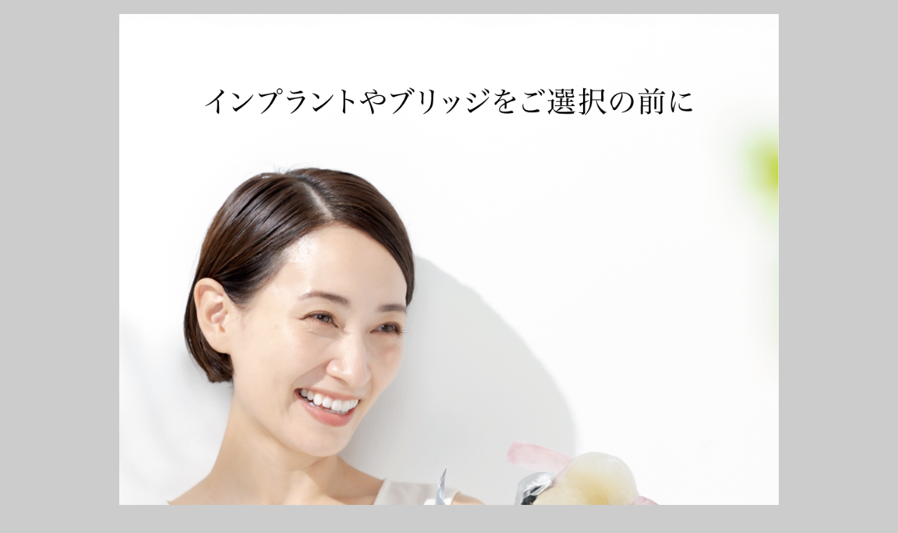

--- FILE ---
content_type: text/html; charset=UTF-8
request_url: https://lp.sanwa-dental.jp/conteeth2/
body_size: 4075
content:
<!DOCTYPE html>
<html>
<head prefix="og: http://ogp.me/ns# fb: http://ogp.me/ns/fb# website: http://ogp.me/ns/website#"><meta charset="utf-8">
<title>コンティース</title>
<meta name="description" content="「コンティース」は3Dレーザーチタンによる最先端技術が可能とした、ブリッジの安定感と義歯の手軽さを兼ね備えた新しい選択肢です。">
<meta name="viewport" content="width=device-width, initial-scale=1">
<link href="//assets.peraichi.com/template_root/v2/template_files/css/style.css?1770015471" rel="stylesheet">

<script src="//assets.peraichi.com/js/const_common.js"></script><script src="//assets.peraichi.com/js/const_env.js"></script><script src="//webfont.fontplus.jp/accessor/script/fontplus.js?5qoPx6QyJ8k%3D&aa=1" charset="utf-8"></script>
<link rel="icon" href="//cdn.peraichi.com/userData/6ff93897-166c-4e51-bd14-3c555e063796/img/658a749810b0a/original.png">
<meta property="og:image" content="https://cdn.peraichi.com/userData/6ff93897-166c-4e51-bd14-3c555e063796/ogp/1786077.png">
<meta property="og:url" content="https://lp.sanwa-dental.jp/conteeth2"><script type="text/javascript" src="//assets.peraichi.com/js/libs/lazysizes.min.js?1770015469"></script><script type="text/javascript" src="//assets.peraichi.com/js/lazyLoad.js?1770015469"></script><script type="text/javascript" src="//assets.peraichi.com/cjs/dist/peraichi_setting.js?1770015770"></script>
<link rel="canonical" href="https://lp.sanwa-dental.jp/conteeth2/" /><link rel="stylesheet" type="text/css" href="https://s3-ap-northeast-1.amazonaws.com/s3.peraichi.com/pageCustomStylesheets/1786077/themeColor_1703571209.css"></head>
  <body class="theme-base theme-blank theme-modern theme-custom template-theme-default fp_tsuku_a_old_min_pr6-m" data-template-name="blank" style="overflow: auto; padding-top: 0px;" data-is-initial-val-of-template-theme="0" data-is-available-on-template-theme="true" data-theme-color="{&quot;mainColor&quot;:null,&quot;fontColor&quot;:null,&quot;bodyColor&quot;:&quot;#CCCCCC&quot;}">
        <div class="pera1-section block" data-structure="b-img" data-block-name="画像" data-optional-block-settings-key="0" id="section-32">
  <div class="c-bg-img c-bg-img--cover pera1-bg-editable" data-bg-key="0">
    <div class="c-wrapper u-align-center">
      <div class="c-inner c-inner--md c-inner--one-elem c-inner--vertical">
        <div class="c-img c-img--responsive"><img class="pera1-editable" src="//cdn.peraichi.com/userData/6ff93897-166c-4e51-bd14-3c555e063796/img/658bae2b93772/original.png" alt="" data-structure="e-img" style="">
        </div>
      </div>
    </div>
  </div>
</div><div class="pera1-section block" data-structure="b-img" data-block-name="画像" data-optional-block-settings-key="1" id="section-33">
  <div class="c-bg-img c-bg-img--cover pera1-bg-editable" data-bg-key="1">
    <div class="c-wrapper u-align-center">
      <div class="c-inner c-inner--md c-inner--one-elem c-inner--vertical">
        <div class="c-img c-img--responsive"><img class="pera1-editable" src="//cdn.peraichi.com/userData/6ff93897-166c-4e51-bd14-3c555e063796/img/658a6dd486c31/original.png" alt="" data-structure="e-img" style="">
        </div>
      </div>
    </div>
  </div>
</div><div class="pera1-section block" data-structure="b-img" data-block-name="画像" data-optional-block-settings-key="2" id="section-34">
  <div class="c-bg-img c-bg-img--cover pera1-bg-editable" data-bg-key="2">
    <div class="c-wrapper u-align-center">
      <div class="c-inner c-inner--md c-inner--one-elem c-inner--vertical">
        <div class="c-img c-img--responsive"><img class="pera1-editable" src="//cdn.peraichi.com/userData/6ff93897-166c-4e51-bd14-3c555e063796/img/662b38b16e707/original.jpg" alt="" data-structure="e-img" style="">
        </div>
      </div>
    </div>
  </div>
</div><div class="pera1-section block" data-structure="b-img" data-block-name="画像" data-optional-block-settings-key="3" id="section-35">
  <div class="c-bg-img c-bg-img--cover pera1-bg-editable" data-bg-key="3">
    <div class="c-wrapper u-align-center">
      <div class="c-inner c-inner--md c-inner--one-elem c-inner--vertical">
        <div class="c-img c-img--responsive"><img class="pera1-editable" src="//cdn.peraichi.com/userData/6ff93897-166c-4e51-bd14-3c555e063796/img/658bc1a3dfa47/original.png" alt="" data-structure="e-img" style="">
        </div>
      </div>
    </div>
  </div>
</div><div class="pera1-section block" data-structure="b-img" data-block-name="画像" data-optional-block-settings-key="4" id="section-36">
  <div class="c-bg-img c-bg-img--cover pera1-bg-editable" data-bg-key="4">
    <div class="c-wrapper u-align-center">
      <div class="c-inner c-inner--md c-inner--one-elem c-inner--vertical">
        <div class="c-img c-img--responsive"><img class="pera1-editable" src="//cdn.peraichi.com/userData/6ff93897-166c-4e51-bd14-3c555e063796/img/658a6dd499e15/original.png" alt="" data-structure="e-img" style="">
        </div>
      </div>
    </div>
  </div>
</div><div class="pera1-section block" data-structure="b-img" data-block-name="画像" data-optional-block-settings-key="5" id="section-37">
  <div class="c-bg-img c-bg-img--cover pera1-bg-editable" data-bg-key="5">
    <div class="c-wrapper u-align-center">
      <div class="c-inner c-inner--md c-inner--one-elem c-inner--vertical">
        <div class="c-img c-img--responsive"><img class="pera1-editable" src="//cdn.peraichi.com/userData/6ff93897-166c-4e51-bd14-3c555e063796/img/658a6dd48e7db/original.png" alt="" data-structure="e-img" style="">
        </div>
      </div>
    </div>
  </div>
</div><div class="pera1-section block" data-structure="b-img" data-block-name="画像" data-optional-block-settings-key="6" id="section-38">
  <div class="c-bg-img c-bg-img--cover pera1-bg-editable" data-bg-key="6">
    <div class="c-wrapper u-align-center">
      <div class="c-inner c-inner--md c-inner--one-elem c-inner--vertical">
        <div class="c-img c-img--responsive"><img class="pera1-editable" src="//cdn.peraichi.com/userData/6ff93897-166c-4e51-bd14-3c555e063796/img/658a6dd4a2a7b/original.png" alt="" data-structure="e-img" style="">
        </div>
      </div>
    </div>
  </div>
</div><div class="pera1-section block" data-structure="b-img" data-block-name="画像" data-optional-block-settings-key="7" id="section-39">
  <div class="c-bg-img c-bg-img--cover pera1-bg-editable" data-bg-key="7">
    <div class="c-wrapper u-align-center">
      <div class="c-inner c-inner--md c-inner--one-elem c-inner--vertical">
        <div class="c-img c-img--responsive"><img class="pera1-editable" src="//cdn.peraichi.com/userData/6ff93897-166c-4e51-bd14-3c555e063796/img/658a6dd4c5f19/original.png" alt="" data-structure="e-img" style="">
        </div>
      </div>
    </div>
  </div>
</div><div class="pera1-section block" data-structure="b-img" data-block-name="画像" data-optional-block-settings-key="8" id="section-40">
  <div class="c-bg-img c-bg-img--cover pera1-bg-editable" data-bg-key="8">
    <div class="c-wrapper u-align-center">
      <div class="c-inner c-inner--md c-inner--one-elem c-inner--vertical">
        <div class="c-img c-img--responsive"><img class="pera1-editable" src="//cdn.peraichi.com/userData/6ff93897-166c-4e51-bd14-3c555e063796/img/658bae2b7e907/original.png" alt="" data-structure="e-img" style="">
        </div>
      </div>
    </div>
  </div>
</div><div class="pera1-section block" data-structure="b-heading-heading" data-block-name="見出し" data-optional-block-settings-key="9" id="section-42">
  <div class="p-heading-heading c-bg-img c-bg-img--cover pera1-bg-editable" data-bg-key="9">
    <div class="c-wrapper u-align-center">
      <div class="c-inner c-inner--lg c-inner--vertical">
        <div class="c-heading u-mbmd">
          <h2 data-structure="e-heading" class="pera1-editable"><span data-custom-pc-fontsize="36px">Q&amp;A</span></h2>
        </div>
      </div>
    </div>
  </div>
</div><div class="pera1-section block" data-structure="b-premium-faq" data-block-name="よくある質問" data-optional-block-settings-key="10" id="section-31">
  <div class="c-bg-img c-bg-img--cover pera1-bg-editable" data-bg-key="10">
    <div class="c-wrapper">
      <div class="c-inner c-inner--lg c-inner--vertical c-inner--one-elem">
        
        <div class="pera1-removable" data-structure="e-premium-faq">
          <div class="p-premium-faq__item">
            <div class="p-premium-faq__icon p-premium-faq__icon--v2 p-premium-faq__icon--q u-align-center pera1-editable pera1-removable">Q</div>
            <div class="p-premium-faq__body">
              <div class="u-mbxs pera1-editable pera1-removable"><div><strong><span data-custom-pc-fontsize="22px">どこで作れるの？</span></strong></div></div>
            </div>
          </div>
          <div class="p-premium-faq__item">
            <div class="p-premium-faq__icon p-premium-faq__icon--v2 p-premium-faq__icon--a u-align-center pera1-editable pera1-removable">A</div>
            <div class="p-premium-faq__body">
              <div class="row">
                <div class="col-xs-12 col-sm-3 last-sm basis-auto-sm u-align-center pera1-removable">
                  <div class="p-premium-faq__img c-img c-img--responsive"><img class="pera1-editable" src="//cdn.peraichi.com/userData/6ff93897-166c-4e51-bd14-3c555e063796/img/658a4b4beee59/original.jpeg" alt="" data-structure="e-img" style="">
                  </div>
                </div>
                <div class="col-xs-12 col-sm pera1-removable">
                  <div class="p-premium-faq__text u-mbxs pera1-editable pera1-removable"><div><span data-custom-pc-fontsize="20px">全国の歯科医院で治療が可能です。以下のリンクから歯科医院をご検索いただくか、弊社まで直接お問い合わせください。</span><br><span data-custom-pc-fontsize="20px"><strong><a href="https://sanwa-dental.jp/dentist-search/" target="_blank">https://sanwa-dental.jp/dentist-search/</a></strong></span></div></div>
                </div>
              </div>
            </div>
          </div>
        </div>
        <div class="pera1-removable" data-structure="e-premium-faq" data-elem-name="premium-faq">
          <div class="p-premium-faq__item">
            <div class="p-premium-faq__icon p-premium-faq__icon--v2 p-premium-faq__icon--q u-align-center pera1-editable pera1-removable">Q</div>
            <div class="p-premium-faq__body">
              <div class="u-mbxs pera1-editable pera1-removable"><div><span data-custom-pc-fontsize="22px"><strong>値段や保証は？</strong></span></div></div>
            </div>
          </div>
          <div class="p-premium-faq__item">
            <div class="p-premium-faq__icon p-premium-faq__icon--v2 p-premium-faq__icon--a u-align-center pera1-editable pera1-removable">A</div>
            <div class="p-premium-faq__body">
              <div class="row">
                <div class="col-xs-12 col-sm-3 last-sm basis-auto-sm u-align-center pera1-removable">
                  <div class="p-premium-faq__img c-img c-img--responsive"><img class="pera1-editable" src="//cdn.peraichi.com/userData/6ff93897-166c-4e51-bd14-3c555e063796/img/658a482215131/original.jpeg" alt="" data-structure="e-img" style="">
                  </div>
                </div>
                <div class="col-xs-12 col-sm pera1-removable">
                  <div class="p-premium-faq__text u-mbxs pera1-editable pera1-removable"><div><span data-custom-pc-fontsize="20px">コンティースは自費診療となるため、値段や保証は歯科医院によって様々な設定となります。</span><br><span data-custom-pc-fontsize="20px">治療費に関するご質問や保証内容の確認は直接歯科医院にお問合せいただくようお願い申し上げます。</span></div></div>
                </div>
              </div>
            </div>
          </div>
        </div>
      <div class="pera1-removable" data-structure="e-premium-faq" data-elem-name="premium-faq">
          <div class="p-premium-faq__item">
            <div class="p-premium-faq__icon p-premium-faq__icon--v2 p-premium-faq__icon--q u-align-center pera1-editable pera1-removable">Q</div>
            <div class="p-premium-faq__body">
              <div class="u-mbxs pera1-editable pera1-removable"><div><strong><span data-custom-pc-fontsize="22px">誰でも使用できるの？</span></strong></div></div>
            </div>
          </div>
          <div class="p-premium-faq__item">
            <div class="p-premium-faq__icon p-premium-faq__icon--v2 p-premium-faq__icon--a u-align-center pera1-editable pera1-removable">A</div>
            <div class="p-premium-faq__body">
              <div class="row">
                <div class="col-xs-12 col-sm-3 last-sm basis-auto-sm u-align-center pera1-removable">
                  <div class="p-premium-faq__img c-img c-img--responsive"><div class="pera1-clip-image" data-image-clip-container="" style="max-width: 2500px;width: 100%;margin: 0 auto;overflow: hidden;">
                <figure style="position: relative;padding-top: 56.599999999999994%;overflow: hidden;">
                    <img src="//cdn.peraichi.com/userData/6ff93897-166c-4e51-bd14-3c555e063796/img/64efe2840d444/original.jpg" class="pera1-editable" style="position: absolute;top: 0;left: 0;display: block;width: 100%;height: 100%;opacity: 0;" data-structure="e-img" alt="" data-clip-image-origin="" data-image-clip-settings="{&quot;x&quot;:-25,&quot;y&quot;:44,&quot;scale&quot;:&quot;1.2&quot;,&quot;round&quot;:0,&quot;roundType&quot;:&quot;circle&quot;,&quot;type&quot;:&quot;origin&quot;,&quot;frame&quot;:&quot;origin&quot;,&quot;orient&quot;:&quot;square&quot;,&quot;aspect&quot;:&quot;4:3&quot;}">
                    <div data-image-clip-viewer="" style="position: absolute;top: 50%;left: 50%;display: block;width: 100%;padding-top: 56.6%;margin: 0 auto;background-image: url(//cdn.peraichi.com/userData/6ff93897-166c-4e51-bd14-3c555e063796/img/64efe2840d444/original.jpg);background-position: center;background-size: cover;background-repeat: no-repeat;transform: translate(-54.180602006688964%, -36.98224852071006%) scale(1.2);transform-origin: center;pointer-events: none;"></div>
                    <div data-image-clip-spacer="" style="width: 100%;height: 100%;margin-top: -56.6%;">
                        <img src="//cdn.peraichi.com/userData/6ff93897-166c-4e51-bd14-3c555e063796/img/64efe2840d444/original.jpg" style="display: block;opacity: 0;pointer-events: none;">
                    </div>
                </figure>
            </div>
                  </div>
                </div>
                <div class="col-xs-12 col-sm pera1-removable">
                  <div class="p-premium-faq__text u-mbxs pera1-editable pera1-removable"><div><span data-custom-pc-fontsize="20px">残っている歯の状態や本数によってご利用できない場合がございます。</span><br><span data-custom-pc-fontsize="20px">治療に関しては歯科医院にてご相談ください。</span></div></div>
                </div>
              </div>
            </div>
          </div>
        </div><div class="pera1-removable pera1-ghost pera1-add pera1-multiple" data-structure="e-premium-faq" data-elem-name="premium-faq" data-nosnippet="" style="opacity: 0; height: 50px;">
          <div class="p-premium-faq__item">
            <div class="p-premium-faq__icon p-premium-faq__icon--v2 p-premium-faq__icon--q u-align-center pera1-editable pera1-removable">Q</div>
            <div class="p-premium-faq__body">
              <div class="u-mbxs pera1-editable pera1-removable"><strong>ここをクリックして表示したいテキストを入力してください。</strong></div>
            </div>
          </div>
          <div class="p-premium-faq__item">
            <div class="p-premium-faq__icon p-premium-faq__icon--v2 p-premium-faq__icon--a u-align-center pera1-editable pera1-removable">A</div>
            <div class="p-premium-faq__body">
              <div class="row">
                <div class="col-xs-12 col-sm-3 last-sm basis-auto-sm u-align-center pera1-removable">
                  <div class="p-premium-faq__img c-img c-img--responsive"><img class="pera1-editable" src="//cdn.peraichi.com/template_root/v2/s3bucket/images/default/im_image_square.svg" alt="" data-structure="e-img">
                  </div>
                </div>
                <div class="col-xs-12 col-sm pera1-removable">
                  <div class="p-premium-faq__text u-mbxs pera1-editable pera1-removable">ここをクリックして表示したいテキストを入力してください。テキストは「右寄せ」「中央寄せ」「左寄せ」といった整列方向、「太字」「斜体」「下線」「取り消し線」、「文字サイズ」「文字色」「文字の背景色」など細かく編集することができます。テキストテキストテキストテキストテキストテキストテキストテキストテキスト...。テキストテキストテキストテキストテキストテキストテキストテキストテキスト...。テキストテキストテキストテキストテキストテキストテキストテキストテキスト...。</div>
                </div>
              </div>
            </div>
          </div>
        </div></div>
    </div>
  </div>
</div><div class="pera1-section block" data-structure="b-img" data-block-name="画像" data-optional-block-settings-key="11" id="section-43">
  <div class="c-bg-img c-bg-img--cover pera1-bg-editable" data-bg-key="11">
    <div class="c-wrapper u-align-center">
      <div class="c-inner c-inner--md c-inner--one-elem c-inner--vertical">
        <div class="c-img c-img--responsive"><img class="pera1-editable" src="//cdn.peraichi.com/userData/6ff93897-166c-4e51-bd14-3c555e063796/img/658bae2b9ee72/original.png" alt="" data-structure="e-img" style="">
        </div>
      </div>
    </div>
  </div>
</div><div class="p-hr--blank-space-medium pera1-section block" data-structure="b-hr--blank-space-medium" data-block-name="余白(中・40px)" data-optional-block-settings-key="12" id="section-44">
  <div class="only-edit u-align-center"><i class="fa fa-info-circle"></i> 余白(40px)</div>
  <div class="c-bg-img c-bg-img--cover pera1-bg-editable" data-bg-key="12">
    <div class="p-hr--blank-space-medium__inner c-inner c-inner--one-elem c-inner--vertical"></div>
  </div>
</div><div class="pera1-section block" data-structure="b-btn-contact" data-block-name="お問い合わせ（ボタン２つ）" data-optional-block-settings-key="13" id="section-45">
  <div class="p-btn-contact c-bg-img c-bg-img--cover pera1-bg-editable" data-bg-key="13">
    <div class="c-wrapper c-wrapper--no-gutter u-align-center">
      <div class="p-btn-contact__contact-area-wrapper c-inner--lg u-pblg">
        <div class="p-btn-contact__contact-area-inner c-wrapper c-wrapper--sm c-inner u-pbmd">
          <div class="c-heading pera1-removable u-mbxs">
            <h2 data-structure="e-heading" class="pera1-editable"><div><strong>資料請求はこちらから</strong></div></h2>
          </div>
          
          <div class="p-btn-contact__button-wrapper u-flex c-inner u-pbmd">
            <div class="c-btn pera1-removable u-width-100per u-mrmd"><a class="pera1-editable" href="https://sanwa-dental.jp/request/" data-structure="e-btn" target="_blank">患者様はこちら</a>
            </div>
            <div class="c-btn pera1-removable u-width-100per"><a class="pera1-editable" href="https://pr.sanwa-dental.jp/public/seminar/view/1420" data-structure="e-btn" target="_blank">歯科医院様はこちら</a>
            </div>
          </div>
          <div class="p-btn-contact__tel-wrapper pera1-removable c-inner--sm u-pbsm">
            <div class="pera1-removable">
              <div data-structure="e-text" class="pera1-editable"><div><strong>TEL　03-3750-7144<br>受付時間 09:00〜17:45(土日祝を除く)<br></strong></div></div>
            </div>
            <div class="pera1-removable">
              <div data-structure="e-text" class="pera1-editable"></div>
            </div>
          </div>
        </div>
      </div>
    </div>
  </div>
</div><div class="pera1-section block" data-structure="b-btns-img--icon-bare" data-block-name="画像ボタン(アイコン)" data-optional-block-settings-key="14" id="section-41">
  <div class="c-bg-img c-bg-img--cover pera1-bg-editable" data-bg-key="14">
    <div class="c-wrapper u-align-center">
      <div class="c-inner c-inner--md c-inner--one-elem c-inner--vertical">
        <ul class="c-list-horizon">
          <li class="pera1-removable">
            <div class="c-img c-img--responsive"><a href="https://www.facebook.com/sanwadental" target="_blank"><img class="pera1-editable" src="//cdn.peraichi.com/template_root/v2/s3bucket/images/default/ic_facebook.svg" alt="" width="40" data-structure="e-img"></a>
            </div>
          </li>
          <li class="pera1-removable">
            <div class="c-img c-img--responsive"><a href="https://twitter.com/sanwadental" target="_blank"><img class="pera1-editable" src="//cdn.peraichi.com/template_root/v2/s3bucket/images/default/ic_twitter.svg" alt="" width="40" data-structure="e-img"></a>
            </div>
          </li>
          
        <li class="pera1-removable" data-elem-name="btns-img--icon-bare">
            <div class="c-img c-img--responsive"><a href="https://www.youtube.com/@sanwadental" target="_blank"><img class="pera1-editable" src="//cdn.peraichi.com/template_files/library/sns_icons/037-yotube_icon_01/original.png" alt="" width="40" data-structure="e-img" style=""></a>
            </div>
          </li><li class="pera1-removable pera1-ghost pera1-add pera1-multiple" data-elem-name="btns-img--icon-bare" data-nosnippet="" style="opacity: 0; height: 50px;">
            <div class="c-img c-img--responsive"><img class="pera1-editable" src="//cdn.peraichi.com/template_root/v2/s3bucket/images/default/ic_envelope.svg" alt="" width="40" data-structure="e-img">
            </div>
          </li></ul>
      </div>
    </div>
  </div>
</div><div class="s_footer-peraichi pera1-section block" data-structure="b-footer" data-block-name="フッター" id="section-1" data-optional-block-settings-key="15">
          <div class="c-bg-img c-bg-img--cover pera1-bg-editable" data-bg-key="15">
            <div class="c-wrapper c-wrapper">
              <div class="p-footer__inner">
                <div class="u-align-center">
                      <div data-structure="e-text" class="pera1-editable">© 2007-2023 Sanwa Dental Co.,LTD.</div>
                </div>
              </div>
            </div>
          </div>
        </div>







































<script id="tmpl_nav" type="text/x-template">
          <ul class="nav nav-pills nav-stacked">
          <% _.each(sections, function(section) { %>
          <li><a href="#<%= section.id %>"><%= section.name %></a></li>
          <% }) %>
          </ul>
        </script>
<script id="template_html" type="text/x-template"></script><script src="https://analytics.peraichi.com/scripts/beacon.min.js?tracking_codes=pJZmBuO8bJI1YE5"></script></body></html>

--- FILE ---
content_type: text/css
request_url: https://s3-ap-northeast-1.amazonaws.com/s3.peraichi.com/pageCustomStylesheets/1786077/themeColor_1703571209.css
body_size: 649717
content:
.theme-custom{--block-bg-color: #CCCCCC;background-color:#CCCCCC}.theme-custom .c-bg-color{background-color:#fff}.theme-custom .c-btn--secondary a,.theme-custom .c-btn--secondary input,.theme-custom .c-btn--secondary button,.theme-custom .c-btn--secondary .btn-customform-submit{color:#fff}.theme-custom .c-btn--invert a,.theme-custom .c-btn--invert input,.theme-custom .c-btn--invert button,.theme-custom .c-btn--invert .btn-customform-submit{background-color:#fff}.theme-custom .c-btn--ghost a,.theme-custom .c-btn--ghost input,.theme-custom .c-btn--ghost button,.theme-custom .c-btn--ghost .btn-customform-submit{background:none}.theme-custom .c-btn--ghost.c-btn--secondary a,.theme-custom .c-btn--ghost.c-btn--secondary input,.theme-custom .c-btn--ghost.c-btn--secondary button,.theme-custom .c-btn--ghost.c-btn--secondary .btn-customform-submit{background:none}.theme-custom .c-btn--ghost-white a,.theme-custom .c-btn--ghost-white input,.theme-custom .c-btn--ghost-white button,.theme-custom .c-btn--ghost-white .btn-customform-submit{background:none}.theme-custom .p-map-and-table-2rows__content-wrapper .c-heading{border-bottom:solid 2px}.theme-custom .p-article-has-number__ribbon:after{border-color:transparent #CCCCCC transparent transparent;border-color:transparent var(--block-bg-color, #CCCCCC) transparent transparent}.theme-custom .p-cards-img-left--with-table-2col__table{border:solid 1px}.theme-custom .p-cards-img-left--with-table-2col__table tr{border-bottom:dashed 1px}.theme-custom .p-cards-img-left--with-table-2col__table tr:last-of-type{border-bottom:none}.theme-custom .p-heading-arrow:before,.theme-custom .p-heading-arrow:after{background-color:#CCCCCC}.theme-custom .p-heading-arrow:before,.theme-custom .p-heading-arrow:after{background-color:#CCCCCC}.theme-custom .p-heading-arrow--v2:before{background-color:transparent}.theme-custom div[data-structure="b-order-countdown"] .p-order-countdown.c-bg-img{background-color:#CCCCCC}.theme-custom div[data-structure="b-order-countdown-button"] .p-order-countdown-button.c-bg-img{background-color:#CCCCCC}.theme-custom .p-others-shop-menu__card{background-color:#fff;border:0;box-shadow:none}.theme-custom .p-others-rectangle__item-inner{color:#fff}@media only screen and (min-width:1px) and (max-width:480px){.theme-custom .p-timetable-item__time{background-color:#c4c4c4}}.theme-custom .p-timetable-item:nth-child(odd) .p-timetable-item__time{background-color:#c4c4c4}.theme-custom .p-others-price-guide__card{border:3px solid}.theme-custom .p-premium-heading-arrow:before,.theme-custom .p-premium-heading-arrow:after{background-color:#CCCCCC}.theme-custom .p-premium-faq__icon--a{color:#fff}@media only screen and (min-width:1px) and (max-width:480px){.theme-custom .p-premium-steps__arrow:after{border-left-color:transparent}}.theme-custom div[data-structure=b-premium-sentence-merit] .p-premium-sentence-merit__header{border-bottom:1px solid}.theme-custom div[data-structure=b-heading-btm-bdr] h2:after{border-bottom:solid 3px}.theme-custom div[data-structure=b-list-step-has-img] .p-list-step-has-img:not(:last-child) .c-border:before{border-top:20px solid}.theme-custom div[data-structure=b-list-step-has-img] .p-list-step-has-img:not(:last-child) .c-border:after{border-top:20px solid #fff}.theme-custom div[data-structure="b-heading-btm-bdr"] .p-heading-btm-bdr:after{border-top:2px solid}.theme-custom div[data-structure="b-premium-heading-voice"] .p-premium-heading-voice__body:before,.theme-custom div[data-structure="b-premium-heading-voice"] .p-premium-heading-voice__body:after{background-color:#000}.theme-custom div[data-structure="b-heading-with-bracketed"] .p-heading-with-bracketed__inner:before{border-left:solid 2px #000;border-top:solid 2px #000;border-bottom:solid 2px #000}.theme-custom div[data-structure="b-heading-with-bracketed"] .p-heading-with-bracketed__inner:after{border-right:solid 2px #000;border-top:solid 2px #000;border-bottom:solid 2px #000}.theme-custom div[data-structure="b-premium-steps"] .p-premium-steps__item-img{box-shadow:0 0 0 3px}.theme-custom div[data-structure="b-premium-steps"] .p-premium-steps__arrow:after{border-left:15px solid}@media only screen and (min-width:1px) and (max-width:480px){.theme-custom div[data-structure="b-premium-steps"] .p-premium-steps__arrow:after{border-left:10px solid transparent;border-top:15px solid}}.theme-custom div[data-structure=b-hr-solid--thick] .c-hr-solid{border-top:5px solid}.theme-custom div[data-structure="b-premium-heading-frame"] .p-premium-heading-frame{box-shadow:inset 0 0 0 5px, inset 0 0 0 6px #fff}.theme-custom div[data-structure="b-list-step"] .p-list-step__body{border-left:1px solid}.theme-custom div[data-structure="b-heading-dogear"] .p-heading-dogear:after{border-color:#CCCCCC #CCCCCC}.theme-custom div[data-structure="b-heading-balloon--ghost"] .p-heading-balloon--ghost:before{border-top:15px solid}.theme-custom div[data-structure="b-order-cards-bordered--3col"] .p-order-card-bordered{border-top:4px solid}.theme-custom div[data-structure="b-heading-double-bdr--updown"] .p-heading-double-bdr--updown:before{border-top:2px solid;border-bottom:1px solid}.theme-custom div[data-structure="b-heading-double-bdr--updown"] .p-heading-double-bdr--updown:after{border-top:1px solid;border-bottom:2px solid}.theme-custom div[data-structure="b-cards-voice-bordered"] .p-card-voice-bordered{border-top:4px solid}.theme-custom div[data-structure="b-premium-contact-set"] .p-premium-contact-set{border:1px solid}.theme-custom div[data-structure="b-cards-voice-bordered"] .p-card-voice-bordered__img img,.theme-custom div[data-structure="b-cards-voice-bordered"] .p-card-voice-bordered__img .pera1-clip-image{border:3px solid}.theme-custom div[data-structure="b-table-comparison"] .p-table-comparison__th--accent{border:solid 2px}.theme-custom div[data-structure="b-main-set-3--center"] .p-main-set-3--center{border:10px solid}.theme-custom div[data-structure="b-main-set-3--center"] .p-main-set-3--center__period{border:2px solid}.theme-custom div[data-structure="b-list-faq-accordion"] .p-list-faq-accordion__title-area,.theme-custom div[data-structure="b-list-faq-accordion-has-img"] .p-list-faq-accordion-has-img__title-area{border-bottom:solid 2px}.theme-custom div[data-structure="b-cards-img-left--with-table-2col"] .p-cards-img-left--with-table-2col__table tr{border-bottom:dashed 1px}.theme-custom div[data-structure="b-cards-img-left--with-table-2col"] .p-cards-img-left--with-table-2col__table{border:solid 1px}.theme-custom div[data-structure=b-main-set-2--left-overlay] .p-main-set-2--left-overlay:before{background:rgba(255, 255, 255, 0.9)}.theme-custom div[data-structure="b-sentence-card"] .p-sentence-card{border:1px solid}.theme-custom div[data-structure=b-premium-sentence-merit] .p-premium-sentence-merit{box-shadow:0 0 1px rgba(0, 0, 0, 0.5)}.theme-custom div[data-structure="b-map-and-table-2rows"] .p-map-and-table-2rows__content-wrapper .c-heading{border-bottom:solid 2px}.theme-custom div[data-structure="b-btn-contact"] .p-btn-contact.c-bg-img{background-color:#CCCCCC}.theme-custom div[data-structure="b-funding-goal"] .p-funding-goal__head{border-bottom:1px solid #ccc}.theme-custom div[data-structure="b-before-after"] .p-before-after__arrow-element:after{border-left:26px solid}.theme-custom div[data-structure="b-before-after"] .p-before-after__arrow-element:before{border-left:35px solid}.theme-custom div[data-structure="b-premium-profile-set"] .p-premium-profile__name{border-bottom:1px solid}.theme-custom div[data-structure="b-premium-interview"] .p-premium-interview__bottom{background:#f9f9f9}.theme-custom div[data-structure="b-heading-arrow--bg"] .p-heading-arrow:not(.p-heading-arrow--v2):before,.theme-custom div[data-structure="b-heading-arrow--bg"] .p-heading-arrow:not(.p-heading-arrow--v2):after{background-color:#CCCCCC}.theme-custom.template-theme-cute:not(.is-not-available-on-template-theme) .c-heading h2,.theme-custom.template-theme-cool:not(.is-not-available-on-template-theme) .c-heading h2,.theme-custom.template-theme-feminine:not(.is-not-available-on-template-theme) .c-heading h2,.theme-custom.template-theme-simple:not(.is-not-available-on-template-theme) .c-heading h2,.theme-custom.template-theme-lively:not(.is-not-available-on-template-theme) .c-heading h2,.theme-custom.template-theme-beautiful:not(.is-not-available-on-template-theme) .c-heading h2,.theme-custom.template-theme-warm:not(.is-not-available-on-template-theme) .c-heading h2,.theme-custom.template-theme-nature:not(.is-not-available-on-template-theme) .c-heading h2,.theme-custom.template-theme-luxury:not(.is-not-available-on-template-theme) .c-heading h2,.theme-custom.template-theme-rich:not(.is-not-available-on-template-theme) .c-heading h2,.theme-custom.template-theme-vitamin:not(.is-not-available-on-template-theme) .c-heading h2,.theme-custom.template-theme-modern_japanese:not(.is-not-available-on-template-theme) .c-heading h2,.theme-custom.template-theme-clean:not(.is-not-available-on-template-theme) .c-heading h2,.theme-custom.template-theme-formal:not(.is-not-available-on-template-theme) .c-heading h2,.theme-custom.template-theme-refreshing:not(.is-not-available-on-template-theme) .c-heading h2,.theme-custom.template-theme-elegant:not(.is-not-available-on-template-theme) .c-heading h2,.theme-custom.template-theme-handwrite:not(.is-not-available-on-template-theme) .c-heading h2,.theme-custom.template-theme-powerful:not(.is-not-available-on-template-theme) .c-heading h2,.theme-custom.template-theme-energetic:not(.is-not-available-on-template-theme) .c-heading h2,.theme-custom.template-theme-modern:not(.is-not-available-on-template-theme) .c-heading h2,.theme-custom.template-theme-feminine_v2:not(.is-not-available-on-template-theme) .c-heading h2,.theme-custom.template-theme-rich_v2:not(.is-not-available-on-template-theme) .c-heading h2,.theme-custom.template-theme-formal_v2:not(.is-not-available-on-template-theme) .c-heading h2,.theme-custom.template-theme-luxury_v2:not(.is-not-available-on-template-theme) .c-heading h2,.theme-custom.template-theme-warm_v2:not(.is-not-available-on-template-theme) .c-heading h2,.theme-custom.template-theme-elegant_v2:not(.is-not-available-on-template-theme) .c-heading h2,.theme-custom.template-theme-modern_japanese_v2:not(.is-not-available-on-template-theme) .c-heading h2,.theme-custom.template-theme-spring:not(.is-not-available-on-template-theme) .c-heading h2,.theme-custom.template-theme-nature_v2:not(.is-not-available-on-template-theme) .c-heading h2,.theme-custom.template-theme-beautiful_v2:not(.is-not-available-on-template-theme) .c-heading h2,.theme-custom.template-theme-refreshing_v2:not(.is-not-available-on-template-theme) .c-heading h2,.theme-custom.template-theme-summer:not(.is-not-available-on-template-theme) .c-heading h2,.theme-custom.template-theme-simple_v2:not(.is-not-available-on-template-theme) .c-heading h2,.theme-custom.template-theme-autumn:not(.is-not-available-on-template-theme) .c-heading h2{color:#05161a}.theme-custom.template-theme-cute:not(.is-not-available-on-template-theme) div[data-structure="b-premium-cards-img-left"] .p-premium-cards-img-left__label,.theme-custom.template-theme-cute:not(.is-not-available-on-template-theme) div[data-structure="b-premium-profile-set2"] .c-heading h2,.theme-custom.template-theme-cute:not(.is-not-available-on-template-theme) div[data-structure="b-premium-interview"] .c-heading h2,.theme-custom.template-theme-cute:not(.is-not-available-on-template-theme) div[data-structure="b-article-point"] .c-heading h2,.theme-custom.template-theme-cute:not(.is-not-available-on-template-theme) div[data-structure="b-order-set-has-label"] .p-order-label__bg .c-heading h2,.theme-custom.template-theme-cute:not(.is-not-available-on-template-theme) div[data-structure="b-premium-profile-set"] .c-heading h2,.theme-custom.template-theme-cute:not(.is-not-available-on-template-theme) div[data-structure="b-premium-cards-img-left"] .p-premium-cards-img-left__label .c-heading h2,.theme-custom.template-theme-cute:not(.is-not-available-on-template-theme) div[data-structure="b-sentence-set--bg-dark"] .c-inner,.theme-custom.template-theme-cute:not(.is-not-available-on-template-theme) div[data-structure="b-premium-sentence-merit"] .p-premium-sentence-merit__label,.theme-custom.template-theme-cute:not(.is-not-available-on-template-theme) div[data-structure="b-article-img-left--blackboard"] .c-heading h2,.theme-custom.template-theme-cute:not(.is-not-available-on-template-theme) div[data-structure="b-article-img-left--blackboard"] .p-article-lead-text,.theme-custom.template-theme-cute:not(.is-not-available-on-template-theme) div[data-structure="b-article-img-left--blackboard"] .p-article-subhead,.theme-custom.template-theme-cute:not(.is-not-available-on-template-theme) div[data-structure="b-article-img-left--blackboard"] .p-article-main-text,.theme-custom.template-theme-cute:not(.is-not-available-on-template-theme) div[data-structure="b-btn-in-bg"] .u-color-white,.theme-custom.template-theme-cute:not(.is-not-available-on-template-theme) div[data-structure="b-premium-btn-set-3"] .p-premium-btn-set-3__heading h2,.theme-custom.template-theme-cute:not(.is-not-available-on-template-theme) div[data-structure="b-premium-contact-set"] .c-heading h2,.theme-custom.template-theme-cute:not(.is-not-available-on-template-theme) div[data-structure="b-order-set-2"] .c-inner,.theme-custom.template-theme-cute:not(.is-not-available-on-template-theme) div[data-structure="b-order-ticket"] .c-heading,.theme-custom.template-theme-cute:not(.is-not-available-on-template-theme) div[data-structure="b-list-step-has-img"] .c-symbol,.theme-custom.template-theme-cute:not(.is-not-available-on-template-theme) div[data-structure="b-table-comparison"] .p-table-comparison__th--accent,.theme-custom.template-theme-cute:not(.is-not-available-on-template-theme) div[data-structure="b-shop-menu"] .p-others-shop-menu__label,.theme-custom.template-theme-cute:not(.is-not-available-on-template-theme) div[data-structure="b-timeline"] .c-heading h2,.theme-custom.template-theme-cute:not(.is-not-available-on-template-theme) div[data-structure="b-premium-btn-set-4"] .u-color-white,.theme-custom.template-theme-cute:not(.is-not-available-on-template-theme) div[data-structure="b-premium-btn-set-2"] .p-premium-btn-set-2__heading h2,.theme-custom.template-theme-cute:not(.is-not-available-on-template-theme) div[data-structure="b-header-logo-img--grad"] .u-text-invert,.theme-custom.template-theme-cute:not(.is-not-available-on-template-theme) div[data-structure="b-header-logo-img-2"] .u-text-invert,.theme-custom.template-theme-cute:not(.is-not-available-on-template-theme) div[data-structure="b-main-text--btm"] .p-main-text-btm-heading h2,.theme-custom.template-theme-cute:not(.is-not-available-on-template-theme) div[data-structure="b-main-bg-movie"] .c-heading h2,.theme-custom.template-theme-cute:not(.is-not-available-on-template-theme) div[data-structure="b-main-bg-movie"] .u-text-invert,.theme-custom.template-theme-cute:not(.is-not-available-on-template-theme) div[data-structure="b-main-set-2--center"] .c-heading h2,.theme-custom.template-theme-cute:not(.is-not-available-on-template-theme) div[data-structure="b-main-set-2--center"] .u-color-white,.theme-custom.template-theme-cute:not(.is-not-available-on-template-theme) div[data-structure="b-main-set--center-overlay"] .p-main-set__text,.theme-custom.template-theme-cute:not(.is-not-available-on-template-theme) div[data-structure="b-main-set-3--center"] .p-main-set-3--center__subhead,.theme-custom.template-theme-cute:not(.is-not-available-on-template-theme) div[data-structure="b-main-set-5--center"] .p-main-set-5--center__subhead,.theme-custom.template-theme-cute:not(.is-not-available-on-template-theme) div[data-structure="b-main-set-2--left"] .c-inner,.theme-custom.template-theme-cute:not(.is-not-available-on-template-theme) div[data-structure="b-main-slash"] .c-heading h2,.theme-custom.template-theme-cute:not(.is-not-available-on-template-theme) div[data-structure="b-main-slash"] .p-main-slash__catch-text,.theme-custom.template-theme-cute:not(.is-not-available-on-template-theme) div[data-structure="b-main-multi-photo"] .c-heading h2,.theme-custom.template-theme-cute:not(.is-not-available-on-template-theme) div[data-structure="b-main-multi-photo"] .p-main-multi-photo__badge-text,.theme-custom.template-theme-cute:not(.is-not-available-on-template-theme) div[data-structure="b-main-multi-photo"] .p-main-multi-photo__text-bg,.theme-custom.template-theme-cute:not(.is-not-available-on-template-theme) div[data-structure="b-main-base-shop"] .c-heading h2,.theme-custom.template-theme-cute:not(.is-not-available-on-template-theme) div[data-structure="b-main-base-shop"] .p-main-base-shop__subheading,.theme-custom.template-theme-cute:not(.is-not-available-on-template-theme) div[data-structure="b-main-base-shop"] .p-main-base-shop__catch,.theme-custom.template-theme-cute:not(.is-not-available-on-template-theme) div[data-structure="b-main-set-6--bg-dark"] .c-heading h2,.theme-custom.template-theme-cute:not(.is-not-available-on-template-theme) div[data-structure="b-main-set-6--bg-dark"] .p-main-set-6__right-upper-half,.theme-custom.template-theme-cute:not(.is-not-available-on-template-theme) div[data-structure="b-premium-main-multi-photo"] .c-heading h2,.theme-custom.template-theme-cute:not(.is-not-available-on-template-theme) div[data-structure="b-premium-main-multi-photo"] .c-inner,.theme-custom.template-theme-cute:not(.is-not-available-on-template-theme) div[data-structure="b-premium-main"] .c-heading h2,.theme-custom.template-theme-cute:not(.is-not-available-on-template-theme) div[data-structure="b-premium-main"] .u-color-white,.theme-custom.template-theme-cute:not(.is-not-available-on-template-theme) div[data-structure="b-heading-balloon--invert"] .c-heading h2,.theme-custom.template-theme-cute:not(.is-not-available-on-template-theme) div[data-structure="b-heading-arrow"] .c-heading h2,.theme-custom.template-theme-cute:not(.is-not-available-on-template-theme) div[data-structure="b-heading-arrow--has-subtext"] .c-heading h2,.theme-custom.template-theme-cool:not(.is-not-available-on-template-theme) div[data-structure="b-premium-cards-img-left"] .p-premium-cards-img-left__label,.theme-custom.template-theme-cool:not(.is-not-available-on-template-theme) div[data-structure="b-premium-profile-set2"] .c-heading h2,.theme-custom.template-theme-cool:not(.is-not-available-on-template-theme) div[data-structure="b-premium-interview"] .c-heading h2,.theme-custom.template-theme-cool:not(.is-not-available-on-template-theme) div[data-structure="b-article-point"] .c-heading h2,.theme-custom.template-theme-cool:not(.is-not-available-on-template-theme) div[data-structure="b-order-set-has-label"] .p-order-label__bg .c-heading h2,.theme-custom.template-theme-cool:not(.is-not-available-on-template-theme) div[data-structure="b-premium-profile-set"] .c-heading h2,.theme-custom.template-theme-cool:not(.is-not-available-on-template-theme) div[data-structure="b-premium-cards-img-left"] .p-premium-cards-img-left__label .c-heading h2,.theme-custom.template-theme-cool:not(.is-not-available-on-template-theme) div[data-structure="b-sentence-set--bg-dark"] .c-inner,.theme-custom.template-theme-cool:not(.is-not-available-on-template-theme) div[data-structure="b-premium-sentence-merit"] .p-premium-sentence-merit__label,.theme-custom.template-theme-cool:not(.is-not-available-on-template-theme) div[data-structure="b-article-img-left--blackboard"] .c-heading h2,.theme-custom.template-theme-cool:not(.is-not-available-on-template-theme) div[data-structure="b-article-img-left--blackboard"] .p-article-lead-text,.theme-custom.template-theme-cool:not(.is-not-available-on-template-theme) div[data-structure="b-article-img-left--blackboard"] .p-article-subhead,.theme-custom.template-theme-cool:not(.is-not-available-on-template-theme) div[data-structure="b-article-img-left--blackboard"] .p-article-main-text,.theme-custom.template-theme-cool:not(.is-not-available-on-template-theme) div[data-structure="b-btn-in-bg"] .u-color-white,.theme-custom.template-theme-cool:not(.is-not-available-on-template-theme) div[data-structure="b-premium-btn-set-3"] .p-premium-btn-set-3__heading h2,.theme-custom.template-theme-cool:not(.is-not-available-on-template-theme) div[data-structure="b-premium-contact-set"] .c-heading h2,.theme-custom.template-theme-cool:not(.is-not-available-on-template-theme) div[data-structure="b-order-set-2"] .c-inner,.theme-custom.template-theme-cool:not(.is-not-available-on-template-theme) div[data-structure="b-order-ticket"] .c-heading,.theme-custom.template-theme-cool:not(.is-not-available-on-template-theme) div[data-structure="b-list-step-has-img"] .c-symbol,.theme-custom.template-theme-cool:not(.is-not-available-on-template-theme) div[data-structure="b-table-comparison"] .p-table-comparison__th--accent,.theme-custom.template-theme-cool:not(.is-not-available-on-template-theme) div[data-structure="b-shop-menu"] .p-others-shop-menu__label,.theme-custom.template-theme-cool:not(.is-not-available-on-template-theme) div[data-structure="b-timeline"] .c-heading h2,.theme-custom.template-theme-cool:not(.is-not-available-on-template-theme) div[data-structure="b-premium-btn-set-4"] .u-color-white,.theme-custom.template-theme-cool:not(.is-not-available-on-template-theme) div[data-structure="b-premium-btn-set-2"] .p-premium-btn-set-2__heading h2,.theme-custom.template-theme-cool:not(.is-not-available-on-template-theme) div[data-structure="b-header-logo-img--grad"] .u-text-invert,.theme-custom.template-theme-cool:not(.is-not-available-on-template-theme) div[data-structure="b-header-logo-img-2"] .u-text-invert,.theme-custom.template-theme-cool:not(.is-not-available-on-template-theme) div[data-structure="b-main-text--btm"] .p-main-text-btm-heading h2,.theme-custom.template-theme-cool:not(.is-not-available-on-template-theme) div[data-structure="b-main-bg-movie"] .c-heading h2,.theme-custom.template-theme-cool:not(.is-not-available-on-template-theme) div[data-structure="b-main-bg-movie"] .u-text-invert,.theme-custom.template-theme-cool:not(.is-not-available-on-template-theme) div[data-structure="b-main-set-2--center"] .c-heading h2,.theme-custom.template-theme-cool:not(.is-not-available-on-template-theme) div[data-structure="b-main-set-2--center"] .u-color-white,.theme-custom.template-theme-cool:not(.is-not-available-on-template-theme) div[data-structure="b-main-set--center-overlay"] .p-main-set__text,.theme-custom.template-theme-cool:not(.is-not-available-on-template-theme) div[data-structure="b-main-set-3--center"] .p-main-set-3--center__subhead,.theme-custom.template-theme-cool:not(.is-not-available-on-template-theme) div[data-structure="b-main-set-5--center"] .p-main-set-5--center__subhead,.theme-custom.template-theme-cool:not(.is-not-available-on-template-theme) div[data-structure="b-main-set-2--left"] .c-inner,.theme-custom.template-theme-cool:not(.is-not-available-on-template-theme) div[data-structure="b-main-slash"] .c-heading h2,.theme-custom.template-theme-cool:not(.is-not-available-on-template-theme) div[data-structure="b-main-slash"] .p-main-slash__catch-text,.theme-custom.template-theme-cool:not(.is-not-available-on-template-theme) div[data-structure="b-main-multi-photo"] .c-heading h2,.theme-custom.template-theme-cool:not(.is-not-available-on-template-theme) div[data-structure="b-main-multi-photo"] .p-main-multi-photo__badge-text,.theme-custom.template-theme-cool:not(.is-not-available-on-template-theme) div[data-structure="b-main-multi-photo"] .p-main-multi-photo__text-bg,.theme-custom.template-theme-cool:not(.is-not-available-on-template-theme) div[data-structure="b-main-base-shop"] .c-heading h2,.theme-custom.template-theme-cool:not(.is-not-available-on-template-theme) div[data-structure="b-main-base-shop"] .p-main-base-shop__subheading,.theme-custom.template-theme-cool:not(.is-not-available-on-template-theme) div[data-structure="b-main-base-shop"] .p-main-base-shop__catch,.theme-custom.template-theme-cool:not(.is-not-available-on-template-theme) div[data-structure="b-main-set-6--bg-dark"] .c-heading h2,.theme-custom.template-theme-cool:not(.is-not-available-on-template-theme) div[data-structure="b-main-set-6--bg-dark"] .p-main-set-6__right-upper-half,.theme-custom.template-theme-cool:not(.is-not-available-on-template-theme) div[data-structure="b-premium-main-multi-photo"] .c-heading h2,.theme-custom.template-theme-cool:not(.is-not-available-on-template-theme) div[data-structure="b-premium-main-multi-photo"] .c-inner,.theme-custom.template-theme-cool:not(.is-not-available-on-template-theme) div[data-structure="b-premium-main"] .c-heading h2,.theme-custom.template-theme-cool:not(.is-not-available-on-template-theme) div[data-structure="b-premium-main"] .u-color-white,.theme-custom.template-theme-cool:not(.is-not-available-on-template-theme) div[data-structure="b-heading-balloon--invert"] .c-heading h2,.theme-custom.template-theme-cool:not(.is-not-available-on-template-theme) div[data-structure="b-heading-arrow"] .c-heading h2,.theme-custom.template-theme-cool:not(.is-not-available-on-template-theme) div[data-structure="b-heading-arrow--has-subtext"] .c-heading h2,.theme-custom.template-theme-feminine:not(.is-not-available-on-template-theme) div[data-structure="b-premium-cards-img-left"] .p-premium-cards-img-left__label,.theme-custom.template-theme-feminine:not(.is-not-available-on-template-theme) div[data-structure="b-premium-profile-set2"] .c-heading h2,.theme-custom.template-theme-feminine:not(.is-not-available-on-template-theme) div[data-structure="b-premium-interview"] .c-heading h2,.theme-custom.template-theme-feminine:not(.is-not-available-on-template-theme) div[data-structure="b-article-point"] .c-heading h2,.theme-custom.template-theme-feminine:not(.is-not-available-on-template-theme) div[data-structure="b-order-set-has-label"] .p-order-label__bg .c-heading h2,.theme-custom.template-theme-feminine:not(.is-not-available-on-template-theme) div[data-structure="b-premium-profile-set"] .c-heading h2,.theme-custom.template-theme-feminine:not(.is-not-available-on-template-theme) div[data-structure="b-premium-cards-img-left"] .p-premium-cards-img-left__label .c-heading h2,.theme-custom.template-theme-feminine:not(.is-not-available-on-template-theme) div[data-structure="b-sentence-set--bg-dark"] .c-inner,.theme-custom.template-theme-feminine:not(.is-not-available-on-template-theme) div[data-structure="b-premium-sentence-merit"] .p-premium-sentence-merit__label,.theme-custom.template-theme-feminine:not(.is-not-available-on-template-theme) div[data-structure="b-article-img-left--blackboard"] .c-heading h2,.theme-custom.template-theme-feminine:not(.is-not-available-on-template-theme) div[data-structure="b-article-img-left--blackboard"] .p-article-lead-text,.theme-custom.template-theme-feminine:not(.is-not-available-on-template-theme) div[data-structure="b-article-img-left--blackboard"] .p-article-subhead,.theme-custom.template-theme-feminine:not(.is-not-available-on-template-theme) div[data-structure="b-article-img-left--blackboard"] .p-article-main-text,.theme-custom.template-theme-feminine:not(.is-not-available-on-template-theme) div[data-structure="b-btn-in-bg"] .u-color-white,.theme-custom.template-theme-feminine:not(.is-not-available-on-template-theme) div[data-structure="b-premium-btn-set-3"] .p-premium-btn-set-3__heading h2,.theme-custom.template-theme-feminine:not(.is-not-available-on-template-theme) div[data-structure="b-premium-contact-set"] .c-heading h2,.theme-custom.template-theme-feminine:not(.is-not-available-on-template-theme) div[data-structure="b-order-set-2"] .c-inner,.theme-custom.template-theme-feminine:not(.is-not-available-on-template-theme) div[data-structure="b-order-ticket"] .c-heading,.theme-custom.template-theme-feminine:not(.is-not-available-on-template-theme) div[data-structure="b-list-step-has-img"] .c-symbol,.theme-custom.template-theme-feminine:not(.is-not-available-on-template-theme) div[data-structure="b-table-comparison"] .p-table-comparison__th--accent,.theme-custom.template-theme-feminine:not(.is-not-available-on-template-theme) div[data-structure="b-shop-menu"] .p-others-shop-menu__label,.theme-custom.template-theme-feminine:not(.is-not-available-on-template-theme) div[data-structure="b-timeline"] .c-heading h2,.theme-custom.template-theme-feminine:not(.is-not-available-on-template-theme) div[data-structure="b-premium-btn-set-4"] .u-color-white,.theme-custom.template-theme-feminine:not(.is-not-available-on-template-theme) div[data-structure="b-premium-btn-set-2"] .p-premium-btn-set-2__heading h2,.theme-custom.template-theme-feminine:not(.is-not-available-on-template-theme) div[data-structure="b-header-logo-img--grad"] .u-text-invert,.theme-custom.template-theme-feminine:not(.is-not-available-on-template-theme) div[data-structure="b-header-logo-img-2"] .u-text-invert,.theme-custom.template-theme-feminine:not(.is-not-available-on-template-theme) div[data-structure="b-main-text--btm"] .p-main-text-btm-heading h2,.theme-custom.template-theme-feminine:not(.is-not-available-on-template-theme) div[data-structure="b-main-bg-movie"] .c-heading h2,.theme-custom.template-theme-feminine:not(.is-not-available-on-template-theme) div[data-structure="b-main-bg-movie"] .u-text-invert,.theme-custom.template-theme-feminine:not(.is-not-available-on-template-theme) div[data-structure="b-main-set-2--center"] .c-heading h2,.theme-custom.template-theme-feminine:not(.is-not-available-on-template-theme) div[data-structure="b-main-set-2--center"] .u-color-white,.theme-custom.template-theme-feminine:not(.is-not-available-on-template-theme) div[data-structure="b-main-set--center-overlay"] .p-main-set__text,.theme-custom.template-theme-feminine:not(.is-not-available-on-template-theme) div[data-structure="b-main-set-3--center"] .p-main-set-3--center__subhead,.theme-custom.template-theme-feminine:not(.is-not-available-on-template-theme) div[data-structure="b-main-set-5--center"] .p-main-set-5--center__subhead,.theme-custom.template-theme-feminine:not(.is-not-available-on-template-theme) div[data-structure="b-main-set-2--left"] .c-inner,.theme-custom.template-theme-feminine:not(.is-not-available-on-template-theme) div[data-structure="b-main-slash"] .c-heading h2,.theme-custom.template-theme-feminine:not(.is-not-available-on-template-theme) div[data-structure="b-main-slash"] .p-main-slash__catch-text,.theme-custom.template-theme-feminine:not(.is-not-available-on-template-theme) div[data-structure="b-main-multi-photo"] .c-heading h2,.theme-custom.template-theme-feminine:not(.is-not-available-on-template-theme) div[data-structure="b-main-multi-photo"] .p-main-multi-photo__badge-text,.theme-custom.template-theme-feminine:not(.is-not-available-on-template-theme) div[data-structure="b-main-multi-photo"] .p-main-multi-photo__text-bg,.theme-custom.template-theme-feminine:not(.is-not-available-on-template-theme) div[data-structure="b-main-base-shop"] .c-heading h2,.theme-custom.template-theme-feminine:not(.is-not-available-on-template-theme) div[data-structure="b-main-base-shop"] .p-main-base-shop__subheading,.theme-custom.template-theme-feminine:not(.is-not-available-on-template-theme) div[data-structure="b-main-base-shop"] .p-main-base-shop__catch,.theme-custom.template-theme-feminine:not(.is-not-available-on-template-theme) div[data-structure="b-main-set-6--bg-dark"] .c-heading h2,.theme-custom.template-theme-feminine:not(.is-not-available-on-template-theme) div[data-structure="b-main-set-6--bg-dark"] .p-main-set-6__right-upper-half,.theme-custom.template-theme-feminine:not(.is-not-available-on-template-theme) div[data-structure="b-premium-main-multi-photo"] .c-heading h2,.theme-custom.template-theme-feminine:not(.is-not-available-on-template-theme) div[data-structure="b-premium-main-multi-photo"] .c-inner,.theme-custom.template-theme-feminine:not(.is-not-available-on-template-theme) div[data-structure="b-premium-main"] .c-heading h2,.theme-custom.template-theme-feminine:not(.is-not-available-on-template-theme) div[data-structure="b-premium-main"] .u-color-white,.theme-custom.template-theme-feminine:not(.is-not-available-on-template-theme) div[data-structure="b-heading-balloon--invert"] .c-heading h2,.theme-custom.template-theme-feminine:not(.is-not-available-on-template-theme) div[data-structure="b-heading-arrow"] .c-heading h2,.theme-custom.template-theme-feminine:not(.is-not-available-on-template-theme) div[data-structure="b-heading-arrow--has-subtext"] .c-heading h2,.theme-custom.template-theme-simple:not(.is-not-available-on-template-theme) div[data-structure="b-premium-cards-img-left"] .p-premium-cards-img-left__label,.theme-custom.template-theme-simple:not(.is-not-available-on-template-theme) div[data-structure="b-premium-profile-set2"] .c-heading h2,.theme-custom.template-theme-simple:not(.is-not-available-on-template-theme) div[data-structure="b-premium-interview"] .c-heading h2,.theme-custom.template-theme-simple:not(.is-not-available-on-template-theme) div[data-structure="b-article-point"] .c-heading h2,.theme-custom.template-theme-simple:not(.is-not-available-on-template-theme) div[data-structure="b-order-set-has-label"] .p-order-label__bg .c-heading h2,.theme-custom.template-theme-simple:not(.is-not-available-on-template-theme) div[data-structure="b-premium-profile-set"] .c-heading h2,.theme-custom.template-theme-simple:not(.is-not-available-on-template-theme) div[data-structure="b-premium-cards-img-left"] .p-premium-cards-img-left__label .c-heading h2,.theme-custom.template-theme-simple:not(.is-not-available-on-template-theme) div[data-structure="b-sentence-set--bg-dark"] .c-inner,.theme-custom.template-theme-simple:not(.is-not-available-on-template-theme) div[data-structure="b-premium-sentence-merit"] .p-premium-sentence-merit__label,.theme-custom.template-theme-simple:not(.is-not-available-on-template-theme) div[data-structure="b-article-img-left--blackboard"] .c-heading h2,.theme-custom.template-theme-simple:not(.is-not-available-on-template-theme) div[data-structure="b-article-img-left--blackboard"] .p-article-lead-text,.theme-custom.template-theme-simple:not(.is-not-available-on-template-theme) div[data-structure="b-article-img-left--blackboard"] .p-article-subhead,.theme-custom.template-theme-simple:not(.is-not-available-on-template-theme) div[data-structure="b-article-img-left--blackboard"] .p-article-main-text,.theme-custom.template-theme-simple:not(.is-not-available-on-template-theme) div[data-structure="b-btn-in-bg"] .u-color-white,.theme-custom.template-theme-simple:not(.is-not-available-on-template-theme) div[data-structure="b-premium-btn-set-3"] .p-premium-btn-set-3__heading h2,.theme-custom.template-theme-simple:not(.is-not-available-on-template-theme) div[data-structure="b-premium-contact-set"] .c-heading h2,.theme-custom.template-theme-simple:not(.is-not-available-on-template-theme) div[data-structure="b-order-set-2"] .c-inner,.theme-custom.template-theme-simple:not(.is-not-available-on-template-theme) div[data-structure="b-order-ticket"] .c-heading,.theme-custom.template-theme-simple:not(.is-not-available-on-template-theme) div[data-structure="b-list-step-has-img"] .c-symbol,.theme-custom.template-theme-simple:not(.is-not-available-on-template-theme) div[data-structure="b-table-comparison"] .p-table-comparison__th--accent,.theme-custom.template-theme-simple:not(.is-not-available-on-template-theme) div[data-structure="b-shop-menu"] .p-others-shop-menu__label,.theme-custom.template-theme-simple:not(.is-not-available-on-template-theme) div[data-structure="b-timeline"] .c-heading h2,.theme-custom.template-theme-simple:not(.is-not-available-on-template-theme) div[data-structure="b-premium-btn-set-4"] .u-color-white,.theme-custom.template-theme-simple:not(.is-not-available-on-template-theme) div[data-structure="b-premium-btn-set-2"] .p-premium-btn-set-2__heading h2,.theme-custom.template-theme-simple:not(.is-not-available-on-template-theme) div[data-structure="b-header-logo-img--grad"] .u-text-invert,.theme-custom.template-theme-simple:not(.is-not-available-on-template-theme) div[data-structure="b-header-logo-img-2"] .u-text-invert,.theme-custom.template-theme-simple:not(.is-not-available-on-template-theme) div[data-structure="b-main-text--btm"] .p-main-text-btm-heading h2,.theme-custom.template-theme-simple:not(.is-not-available-on-template-theme) div[data-structure="b-main-bg-movie"] .c-heading h2,.theme-custom.template-theme-simple:not(.is-not-available-on-template-theme) div[data-structure="b-main-bg-movie"] .u-text-invert,.theme-custom.template-theme-simple:not(.is-not-available-on-template-theme) div[data-structure="b-main-set-2--center"] .c-heading h2,.theme-custom.template-theme-simple:not(.is-not-available-on-template-theme) div[data-structure="b-main-set-2--center"] .u-color-white,.theme-custom.template-theme-simple:not(.is-not-available-on-template-theme) div[data-structure="b-main-set--center-overlay"] .p-main-set__text,.theme-custom.template-theme-simple:not(.is-not-available-on-template-theme) div[data-structure="b-main-set-3--center"] .p-main-set-3--center__subhead,.theme-custom.template-theme-simple:not(.is-not-available-on-template-theme) div[data-structure="b-main-set-5--center"] .p-main-set-5--center__subhead,.theme-custom.template-theme-simple:not(.is-not-available-on-template-theme) div[data-structure="b-main-set-2--left"] .c-inner,.theme-custom.template-theme-simple:not(.is-not-available-on-template-theme) div[data-structure="b-main-slash"] .c-heading h2,.theme-custom.template-theme-simple:not(.is-not-available-on-template-theme) div[data-structure="b-main-slash"] .p-main-slash__catch-text,.theme-custom.template-theme-simple:not(.is-not-available-on-template-theme) div[data-structure="b-main-multi-photo"] .c-heading h2,.theme-custom.template-theme-simple:not(.is-not-available-on-template-theme) div[data-structure="b-main-multi-photo"] .p-main-multi-photo__badge-text,.theme-custom.template-theme-simple:not(.is-not-available-on-template-theme) div[data-structure="b-main-multi-photo"] .p-main-multi-photo__text-bg,.theme-custom.template-theme-simple:not(.is-not-available-on-template-theme) div[data-structure="b-main-base-shop"] .c-heading h2,.theme-custom.template-theme-simple:not(.is-not-available-on-template-theme) div[data-structure="b-main-base-shop"] .p-main-base-shop__subheading,.theme-custom.template-theme-simple:not(.is-not-available-on-template-theme) div[data-structure="b-main-base-shop"] .p-main-base-shop__catch,.theme-custom.template-theme-simple:not(.is-not-available-on-template-theme) div[data-structure="b-main-set-6--bg-dark"] .c-heading h2,.theme-custom.template-theme-simple:not(.is-not-available-on-template-theme) div[data-structure="b-main-set-6--bg-dark"] .p-main-set-6__right-upper-half,.theme-custom.template-theme-simple:not(.is-not-available-on-template-theme) div[data-structure="b-premium-main-multi-photo"] .c-heading h2,.theme-custom.template-theme-simple:not(.is-not-available-on-template-theme) div[data-structure="b-premium-main-multi-photo"] .c-inner,.theme-custom.template-theme-simple:not(.is-not-available-on-template-theme) div[data-structure="b-premium-main"] .c-heading h2,.theme-custom.template-theme-simple:not(.is-not-available-on-template-theme) div[data-structure="b-premium-main"] .u-color-white,.theme-custom.template-theme-simple:not(.is-not-available-on-template-theme) div[data-structure="b-heading-balloon--invert"] .c-heading h2,.theme-custom.template-theme-simple:not(.is-not-available-on-template-theme) div[data-structure="b-heading-arrow"] .c-heading h2,.theme-custom.template-theme-simple:not(.is-not-available-on-template-theme) div[data-structure="b-heading-arrow--has-subtext"] .c-heading h2,.theme-custom.template-theme-lively:not(.is-not-available-on-template-theme) div[data-structure="b-premium-cards-img-left"] .p-premium-cards-img-left__label,.theme-custom.template-theme-lively:not(.is-not-available-on-template-theme) div[data-structure="b-premium-profile-set2"] .c-heading h2,.theme-custom.template-theme-lively:not(.is-not-available-on-template-theme) div[data-structure="b-premium-interview"] .c-heading h2,.theme-custom.template-theme-lively:not(.is-not-available-on-template-theme) div[data-structure="b-article-point"] .c-heading h2,.theme-custom.template-theme-lively:not(.is-not-available-on-template-theme) div[data-structure="b-order-set-has-label"] .p-order-label__bg .c-heading h2,.theme-custom.template-theme-lively:not(.is-not-available-on-template-theme) div[data-structure="b-premium-profile-set"] .c-heading h2,.theme-custom.template-theme-lively:not(.is-not-available-on-template-theme) div[data-structure="b-premium-cards-img-left"] .p-premium-cards-img-left__label .c-heading h2,.theme-custom.template-theme-lively:not(.is-not-available-on-template-theme) div[data-structure="b-sentence-set--bg-dark"] .c-inner,.theme-custom.template-theme-lively:not(.is-not-available-on-template-theme) div[data-structure="b-premium-sentence-merit"] .p-premium-sentence-merit__label,.theme-custom.template-theme-lively:not(.is-not-available-on-template-theme) div[data-structure="b-article-img-left--blackboard"] .c-heading h2,.theme-custom.template-theme-lively:not(.is-not-available-on-template-theme) div[data-structure="b-article-img-left--blackboard"] .p-article-lead-text,.theme-custom.template-theme-lively:not(.is-not-available-on-template-theme) div[data-structure="b-article-img-left--blackboard"] .p-article-subhead,.theme-custom.template-theme-lively:not(.is-not-available-on-template-theme) div[data-structure="b-article-img-left--blackboard"] .p-article-main-text,.theme-custom.template-theme-lively:not(.is-not-available-on-template-theme) div[data-structure="b-btn-in-bg"] .u-color-white,.theme-custom.template-theme-lively:not(.is-not-available-on-template-theme) div[data-structure="b-premium-btn-set-3"] .p-premium-btn-set-3__heading h2,.theme-custom.template-theme-lively:not(.is-not-available-on-template-theme) div[data-structure="b-premium-contact-set"] .c-heading h2,.theme-custom.template-theme-lively:not(.is-not-available-on-template-theme) div[data-structure="b-order-set-2"] .c-inner,.theme-custom.template-theme-lively:not(.is-not-available-on-template-theme) div[data-structure="b-order-ticket"] .c-heading,.theme-custom.template-theme-lively:not(.is-not-available-on-template-theme) div[data-structure="b-list-step-has-img"] .c-symbol,.theme-custom.template-theme-lively:not(.is-not-available-on-template-theme) div[data-structure="b-table-comparison"] .p-table-comparison__th--accent,.theme-custom.template-theme-lively:not(.is-not-available-on-template-theme) div[data-structure="b-shop-menu"] .p-others-shop-menu__label,.theme-custom.template-theme-lively:not(.is-not-available-on-template-theme) div[data-structure="b-timeline"] .c-heading h2,.theme-custom.template-theme-lively:not(.is-not-available-on-template-theme) div[data-structure="b-premium-btn-set-4"] .u-color-white,.theme-custom.template-theme-lively:not(.is-not-available-on-template-theme) div[data-structure="b-premium-btn-set-2"] .p-premium-btn-set-2__heading h2,.theme-custom.template-theme-lively:not(.is-not-available-on-template-theme) div[data-structure="b-header-logo-img--grad"] .u-text-invert,.theme-custom.template-theme-lively:not(.is-not-available-on-template-theme) div[data-structure="b-header-logo-img-2"] .u-text-invert,.theme-custom.template-theme-lively:not(.is-not-available-on-template-theme) div[data-structure="b-main-text--btm"] .p-main-text-btm-heading h2,.theme-custom.template-theme-lively:not(.is-not-available-on-template-theme) div[data-structure="b-main-bg-movie"] .c-heading h2,.theme-custom.template-theme-lively:not(.is-not-available-on-template-theme) div[data-structure="b-main-bg-movie"] .u-text-invert,.theme-custom.template-theme-lively:not(.is-not-available-on-template-theme) div[data-structure="b-main-set-2--center"] .c-heading h2,.theme-custom.template-theme-lively:not(.is-not-available-on-template-theme) div[data-structure="b-main-set-2--center"] .u-color-white,.theme-custom.template-theme-lively:not(.is-not-available-on-template-theme) div[data-structure="b-main-set--center-overlay"] .p-main-set__text,.theme-custom.template-theme-lively:not(.is-not-available-on-template-theme) div[data-structure="b-main-set-3--center"] .p-main-set-3--center__subhead,.theme-custom.template-theme-lively:not(.is-not-available-on-template-theme) div[data-structure="b-main-set-5--center"] .p-main-set-5--center__subhead,.theme-custom.template-theme-lively:not(.is-not-available-on-template-theme) div[data-structure="b-main-set-2--left"] .c-inner,.theme-custom.template-theme-lively:not(.is-not-available-on-template-theme) div[data-structure="b-main-slash"] .c-heading h2,.theme-custom.template-theme-lively:not(.is-not-available-on-template-theme) div[data-structure="b-main-slash"] .p-main-slash__catch-text,.theme-custom.template-theme-lively:not(.is-not-available-on-template-theme) div[data-structure="b-main-multi-photo"] .c-heading h2,.theme-custom.template-theme-lively:not(.is-not-available-on-template-theme) div[data-structure="b-main-multi-photo"] .p-main-multi-photo__badge-text,.theme-custom.template-theme-lively:not(.is-not-available-on-template-theme) div[data-structure="b-main-multi-photo"] .p-main-multi-photo__text-bg,.theme-custom.template-theme-lively:not(.is-not-available-on-template-theme) div[data-structure="b-main-base-shop"] .c-heading h2,.theme-custom.template-theme-lively:not(.is-not-available-on-template-theme) div[data-structure="b-main-base-shop"] .p-main-base-shop__subheading,.theme-custom.template-theme-lively:not(.is-not-available-on-template-theme) div[data-structure="b-main-base-shop"] .p-main-base-shop__catch,.theme-custom.template-theme-lively:not(.is-not-available-on-template-theme) div[data-structure="b-main-set-6--bg-dark"] .c-heading h2,.theme-custom.template-theme-lively:not(.is-not-available-on-template-theme) div[data-structure="b-main-set-6--bg-dark"] .p-main-set-6__right-upper-half,.theme-custom.template-theme-lively:not(.is-not-available-on-template-theme) div[data-structure="b-premium-main-multi-photo"] .c-heading h2,.theme-custom.template-theme-lively:not(.is-not-available-on-template-theme) div[data-structure="b-premium-main-multi-photo"] .c-inner,.theme-custom.template-theme-lively:not(.is-not-available-on-template-theme) div[data-structure="b-premium-main"] .c-heading h2,.theme-custom.template-theme-lively:not(.is-not-available-on-template-theme) div[data-structure="b-premium-main"] .u-color-white,.theme-custom.template-theme-lively:not(.is-not-available-on-template-theme) div[data-structure="b-heading-balloon--invert"] .c-heading h2,.theme-custom.template-theme-lively:not(.is-not-available-on-template-theme) div[data-structure="b-heading-arrow"] .c-heading h2,.theme-custom.template-theme-lively:not(.is-not-available-on-template-theme) div[data-structure="b-heading-arrow--has-subtext"] .c-heading h2,.theme-custom.template-theme-beautiful:not(.is-not-available-on-template-theme) div[data-structure="b-premium-cards-img-left"] .p-premium-cards-img-left__label,.theme-custom.template-theme-beautiful:not(.is-not-available-on-template-theme) div[data-structure="b-premium-profile-set2"] .c-heading h2,.theme-custom.template-theme-beautiful:not(.is-not-available-on-template-theme) div[data-structure="b-premium-interview"] .c-heading h2,.theme-custom.template-theme-beautiful:not(.is-not-available-on-template-theme) div[data-structure="b-article-point"] .c-heading h2,.theme-custom.template-theme-beautiful:not(.is-not-available-on-template-theme) div[data-structure="b-order-set-has-label"] .p-order-label__bg .c-heading h2,.theme-custom.template-theme-beautiful:not(.is-not-available-on-template-theme) div[data-structure="b-premium-profile-set"] .c-heading h2,.theme-custom.template-theme-beautiful:not(.is-not-available-on-template-theme) div[data-structure="b-premium-cards-img-left"] .p-premium-cards-img-left__label .c-heading h2,.theme-custom.template-theme-beautiful:not(.is-not-available-on-template-theme) div[data-structure="b-sentence-set--bg-dark"] .c-inner,.theme-custom.template-theme-beautiful:not(.is-not-available-on-template-theme) div[data-structure="b-premium-sentence-merit"] .p-premium-sentence-merit__label,.theme-custom.template-theme-beautiful:not(.is-not-available-on-template-theme) div[data-structure="b-article-img-left--blackboard"] .c-heading h2,.theme-custom.template-theme-beautiful:not(.is-not-available-on-template-theme) div[data-structure="b-article-img-left--blackboard"] .p-article-lead-text,.theme-custom.template-theme-beautiful:not(.is-not-available-on-template-theme) div[data-structure="b-article-img-left--blackboard"] .p-article-subhead,.theme-custom.template-theme-beautiful:not(.is-not-available-on-template-theme) div[data-structure="b-article-img-left--blackboard"] .p-article-main-text,.theme-custom.template-theme-beautiful:not(.is-not-available-on-template-theme) div[data-structure="b-btn-in-bg"] .u-color-white,.theme-custom.template-theme-beautiful:not(.is-not-available-on-template-theme) div[data-structure="b-premium-btn-set-3"] .p-premium-btn-set-3__heading h2,.theme-custom.template-theme-beautiful:not(.is-not-available-on-template-theme) div[data-structure="b-premium-contact-set"] .c-heading h2,.theme-custom.template-theme-beautiful:not(.is-not-available-on-template-theme) div[data-structure="b-order-set-2"] .c-inner,.theme-custom.template-theme-beautiful:not(.is-not-available-on-template-theme) div[data-structure="b-order-ticket"] .c-heading,.theme-custom.template-theme-beautiful:not(.is-not-available-on-template-theme) div[data-structure="b-list-step-has-img"] .c-symbol,.theme-custom.template-theme-beautiful:not(.is-not-available-on-template-theme) div[data-structure="b-table-comparison"] .p-table-comparison__th--accent,.theme-custom.template-theme-beautiful:not(.is-not-available-on-template-theme) div[data-structure="b-shop-menu"] .p-others-shop-menu__label,.theme-custom.template-theme-beautiful:not(.is-not-available-on-template-theme) div[data-structure="b-timeline"] .c-heading h2,.theme-custom.template-theme-beautiful:not(.is-not-available-on-template-theme) div[data-structure="b-premium-btn-set-4"] .u-color-white,.theme-custom.template-theme-beautiful:not(.is-not-available-on-template-theme) div[data-structure="b-premium-btn-set-2"] .p-premium-btn-set-2__heading h2,.theme-custom.template-theme-beautiful:not(.is-not-available-on-template-theme) div[data-structure="b-header-logo-img--grad"] .u-text-invert,.theme-custom.template-theme-beautiful:not(.is-not-available-on-template-theme) div[data-structure="b-header-logo-img-2"] .u-text-invert,.theme-custom.template-theme-beautiful:not(.is-not-available-on-template-theme) div[data-structure="b-main-text--btm"] .p-main-text-btm-heading h2,.theme-custom.template-theme-beautiful:not(.is-not-available-on-template-theme) div[data-structure="b-main-bg-movie"] .c-heading h2,.theme-custom.template-theme-beautiful:not(.is-not-available-on-template-theme) div[data-structure="b-main-bg-movie"] .u-text-invert,.theme-custom.template-theme-beautiful:not(.is-not-available-on-template-theme) div[data-structure="b-main-set-2--center"] .c-heading h2,.theme-custom.template-theme-beautiful:not(.is-not-available-on-template-theme) div[data-structure="b-main-set-2--center"] .u-color-white,.theme-custom.template-theme-beautiful:not(.is-not-available-on-template-theme) div[data-structure="b-main-set--center-overlay"] .p-main-set__text,.theme-custom.template-theme-beautiful:not(.is-not-available-on-template-theme) div[data-structure="b-main-set-3--center"] .p-main-set-3--center__subhead,.theme-custom.template-theme-beautiful:not(.is-not-available-on-template-theme) div[data-structure="b-main-set-5--center"] .p-main-set-5--center__subhead,.theme-custom.template-theme-beautiful:not(.is-not-available-on-template-theme) div[data-structure="b-main-set-2--left"] .c-inner,.theme-custom.template-theme-beautiful:not(.is-not-available-on-template-theme) div[data-structure="b-main-slash"] .c-heading h2,.theme-custom.template-theme-beautiful:not(.is-not-available-on-template-theme) div[data-structure="b-main-slash"] .p-main-slash__catch-text,.theme-custom.template-theme-beautiful:not(.is-not-available-on-template-theme) div[data-structure="b-main-multi-photo"] .c-heading h2,.theme-custom.template-theme-beautiful:not(.is-not-available-on-template-theme) div[data-structure="b-main-multi-photo"] .p-main-multi-photo__badge-text,.theme-custom.template-theme-beautiful:not(.is-not-available-on-template-theme) div[data-structure="b-main-multi-photo"] .p-main-multi-photo__text-bg,.theme-custom.template-theme-beautiful:not(.is-not-available-on-template-theme) div[data-structure="b-main-base-shop"] .c-heading h2,.theme-custom.template-theme-beautiful:not(.is-not-available-on-template-theme) div[data-structure="b-main-base-shop"] .p-main-base-shop__subheading,.theme-custom.template-theme-beautiful:not(.is-not-available-on-template-theme) div[data-structure="b-main-base-shop"] .p-main-base-shop__catch,.theme-custom.template-theme-beautiful:not(.is-not-available-on-template-theme) div[data-structure="b-main-set-6--bg-dark"] .c-heading h2,.theme-custom.template-theme-beautiful:not(.is-not-available-on-template-theme) div[data-structure="b-main-set-6--bg-dark"] .p-main-set-6__right-upper-half,.theme-custom.template-theme-beautiful:not(.is-not-available-on-template-theme) div[data-structure="b-premium-main-multi-photo"] .c-heading h2,.theme-custom.template-theme-beautiful:not(.is-not-available-on-template-theme) div[data-structure="b-premium-main-multi-photo"] .c-inner,.theme-custom.template-theme-beautiful:not(.is-not-available-on-template-theme) div[data-structure="b-premium-main"] .c-heading h2,.theme-custom.template-theme-beautiful:not(.is-not-available-on-template-theme) div[data-structure="b-premium-main"] .u-color-white,.theme-custom.template-theme-beautiful:not(.is-not-available-on-template-theme) div[data-structure="b-heading-balloon--invert"] .c-heading h2,.theme-custom.template-theme-beautiful:not(.is-not-available-on-template-theme) div[data-structure="b-heading-arrow"] .c-heading h2,.theme-custom.template-theme-beautiful:not(.is-not-available-on-template-theme) div[data-structure="b-heading-arrow--has-subtext"] .c-heading h2,.theme-custom.template-theme-warm:not(.is-not-available-on-template-theme) div[data-structure="b-premium-cards-img-left"] .p-premium-cards-img-left__label,.theme-custom.template-theme-warm:not(.is-not-available-on-template-theme) div[data-structure="b-premium-profile-set2"] .c-heading h2,.theme-custom.template-theme-warm:not(.is-not-available-on-template-theme) div[data-structure="b-premium-interview"] .c-heading h2,.theme-custom.template-theme-warm:not(.is-not-available-on-template-theme) div[data-structure="b-article-point"] .c-heading h2,.theme-custom.template-theme-warm:not(.is-not-available-on-template-theme) div[data-structure="b-order-set-has-label"] .p-order-label__bg .c-heading h2,.theme-custom.template-theme-warm:not(.is-not-available-on-template-theme) div[data-structure="b-premium-profile-set"] .c-heading h2,.theme-custom.template-theme-warm:not(.is-not-available-on-template-theme) div[data-structure="b-premium-cards-img-left"] .p-premium-cards-img-left__label .c-heading h2,.theme-custom.template-theme-warm:not(.is-not-available-on-template-theme) div[data-structure="b-sentence-set--bg-dark"] .c-inner,.theme-custom.template-theme-warm:not(.is-not-available-on-template-theme) div[data-structure="b-premium-sentence-merit"] .p-premium-sentence-merit__label,.theme-custom.template-theme-warm:not(.is-not-available-on-template-theme) div[data-structure="b-article-img-left--blackboard"] .c-heading h2,.theme-custom.template-theme-warm:not(.is-not-available-on-template-theme) div[data-structure="b-article-img-left--blackboard"] .p-article-lead-text,.theme-custom.template-theme-warm:not(.is-not-available-on-template-theme) div[data-structure="b-article-img-left--blackboard"] .p-article-subhead,.theme-custom.template-theme-warm:not(.is-not-available-on-template-theme) div[data-structure="b-article-img-left--blackboard"] .p-article-main-text,.theme-custom.template-theme-warm:not(.is-not-available-on-template-theme) div[data-structure="b-btn-in-bg"] .u-color-white,.theme-custom.template-theme-warm:not(.is-not-available-on-template-theme) div[data-structure="b-premium-btn-set-3"] .p-premium-btn-set-3__heading h2,.theme-custom.template-theme-warm:not(.is-not-available-on-template-theme) div[data-structure="b-premium-contact-set"] .c-heading h2,.theme-custom.template-theme-warm:not(.is-not-available-on-template-theme) div[data-structure="b-order-set-2"] .c-inner,.theme-custom.template-theme-warm:not(.is-not-available-on-template-theme) div[data-structure="b-order-ticket"] .c-heading,.theme-custom.template-theme-warm:not(.is-not-available-on-template-theme) div[data-structure="b-list-step-has-img"] .c-symbol,.theme-custom.template-theme-warm:not(.is-not-available-on-template-theme) div[data-structure="b-table-comparison"] .p-table-comparison__th--accent,.theme-custom.template-theme-warm:not(.is-not-available-on-template-theme) div[data-structure="b-shop-menu"] .p-others-shop-menu__label,.theme-custom.template-theme-warm:not(.is-not-available-on-template-theme) div[data-structure="b-timeline"] .c-heading h2,.theme-custom.template-theme-warm:not(.is-not-available-on-template-theme) div[data-structure="b-premium-btn-set-4"] .u-color-white,.theme-custom.template-theme-warm:not(.is-not-available-on-template-theme) div[data-structure="b-premium-btn-set-2"] .p-premium-btn-set-2__heading h2,.theme-custom.template-theme-warm:not(.is-not-available-on-template-theme) div[data-structure="b-header-logo-img--grad"] .u-text-invert,.theme-custom.template-theme-warm:not(.is-not-available-on-template-theme) div[data-structure="b-header-logo-img-2"] .u-text-invert,.theme-custom.template-theme-warm:not(.is-not-available-on-template-theme) div[data-structure="b-main-text--btm"] .p-main-text-btm-heading h2,.theme-custom.template-theme-warm:not(.is-not-available-on-template-theme) div[data-structure="b-main-bg-movie"] .c-heading h2,.theme-custom.template-theme-warm:not(.is-not-available-on-template-theme) div[data-structure="b-main-bg-movie"] .u-text-invert,.theme-custom.template-theme-warm:not(.is-not-available-on-template-theme) div[data-structure="b-main-set-2--center"] .c-heading h2,.theme-custom.template-theme-warm:not(.is-not-available-on-template-theme) div[data-structure="b-main-set-2--center"] .u-color-white,.theme-custom.template-theme-warm:not(.is-not-available-on-template-theme) div[data-structure="b-main-set--center-overlay"] .p-main-set__text,.theme-custom.template-theme-warm:not(.is-not-available-on-template-theme) div[data-structure="b-main-set-3--center"] .p-main-set-3--center__subhead,.theme-custom.template-theme-warm:not(.is-not-available-on-template-theme) div[data-structure="b-main-set-5--center"] .p-main-set-5--center__subhead,.theme-custom.template-theme-warm:not(.is-not-available-on-template-theme) div[data-structure="b-main-set-2--left"] .c-inner,.theme-custom.template-theme-warm:not(.is-not-available-on-template-theme) div[data-structure="b-main-slash"] .c-heading h2,.theme-custom.template-theme-warm:not(.is-not-available-on-template-theme) div[data-structure="b-main-slash"] .p-main-slash__catch-text,.theme-custom.template-theme-warm:not(.is-not-available-on-template-theme) div[data-structure="b-main-multi-photo"] .c-heading h2,.theme-custom.template-theme-warm:not(.is-not-available-on-template-theme) div[data-structure="b-main-multi-photo"] .p-main-multi-photo__badge-text,.theme-custom.template-theme-warm:not(.is-not-available-on-template-theme) div[data-structure="b-main-multi-photo"] .p-main-multi-photo__text-bg,.theme-custom.template-theme-warm:not(.is-not-available-on-template-theme) div[data-structure="b-main-base-shop"] .c-heading h2,.theme-custom.template-theme-warm:not(.is-not-available-on-template-theme) div[data-structure="b-main-base-shop"] .p-main-base-shop__subheading,.theme-custom.template-theme-warm:not(.is-not-available-on-template-theme) div[data-structure="b-main-base-shop"] .p-main-base-shop__catch,.theme-custom.template-theme-warm:not(.is-not-available-on-template-theme) div[data-structure="b-main-set-6--bg-dark"] .c-heading h2,.theme-custom.template-theme-warm:not(.is-not-available-on-template-theme) div[data-structure="b-main-set-6--bg-dark"] .p-main-set-6__right-upper-half,.theme-custom.template-theme-warm:not(.is-not-available-on-template-theme) div[data-structure="b-premium-main-multi-photo"] .c-heading h2,.theme-custom.template-theme-warm:not(.is-not-available-on-template-theme) div[data-structure="b-premium-main-multi-photo"] .c-inner,.theme-custom.template-theme-warm:not(.is-not-available-on-template-theme) div[data-structure="b-premium-main"] .c-heading h2,.theme-custom.template-theme-warm:not(.is-not-available-on-template-theme) div[data-structure="b-premium-main"] .u-color-white,.theme-custom.template-theme-warm:not(.is-not-available-on-template-theme) div[data-structure="b-heading-balloon--invert"] .c-heading h2,.theme-custom.template-theme-warm:not(.is-not-available-on-template-theme) div[data-structure="b-heading-arrow"] .c-heading h2,.theme-custom.template-theme-warm:not(.is-not-available-on-template-theme) div[data-structure="b-heading-arrow--has-subtext"] .c-heading h2,.theme-custom.template-theme-nature:not(.is-not-available-on-template-theme) div[data-structure="b-premium-cards-img-left"] .p-premium-cards-img-left__label,.theme-custom.template-theme-nature:not(.is-not-available-on-template-theme) div[data-structure="b-premium-profile-set2"] .c-heading h2,.theme-custom.template-theme-nature:not(.is-not-available-on-template-theme) div[data-structure="b-premium-interview"] .c-heading h2,.theme-custom.template-theme-nature:not(.is-not-available-on-template-theme) div[data-structure="b-article-point"] .c-heading h2,.theme-custom.template-theme-nature:not(.is-not-available-on-template-theme) div[data-structure="b-order-set-has-label"] .p-order-label__bg .c-heading h2,.theme-custom.template-theme-nature:not(.is-not-available-on-template-theme) div[data-structure="b-premium-profile-set"] .c-heading h2,.theme-custom.template-theme-nature:not(.is-not-available-on-template-theme) div[data-structure="b-premium-cards-img-left"] .p-premium-cards-img-left__label .c-heading h2,.theme-custom.template-theme-nature:not(.is-not-available-on-template-theme) div[data-structure="b-sentence-set--bg-dark"] .c-inner,.theme-custom.template-theme-nature:not(.is-not-available-on-template-theme) div[data-structure="b-premium-sentence-merit"] .p-premium-sentence-merit__label,.theme-custom.template-theme-nature:not(.is-not-available-on-template-theme) div[data-structure="b-article-img-left--blackboard"] .c-heading h2,.theme-custom.template-theme-nature:not(.is-not-available-on-template-theme) div[data-structure="b-article-img-left--blackboard"] .p-article-lead-text,.theme-custom.template-theme-nature:not(.is-not-available-on-template-theme) div[data-structure="b-article-img-left--blackboard"] .p-article-subhead,.theme-custom.template-theme-nature:not(.is-not-available-on-template-theme) div[data-structure="b-article-img-left--blackboard"] .p-article-main-text,.theme-custom.template-theme-nature:not(.is-not-available-on-template-theme) div[data-structure="b-btn-in-bg"] .u-color-white,.theme-custom.template-theme-nature:not(.is-not-available-on-template-theme) div[data-structure="b-premium-btn-set-3"] .p-premium-btn-set-3__heading h2,.theme-custom.template-theme-nature:not(.is-not-available-on-template-theme) div[data-structure="b-premium-contact-set"] .c-heading h2,.theme-custom.template-theme-nature:not(.is-not-available-on-template-theme) div[data-structure="b-order-set-2"] .c-inner,.theme-custom.template-theme-nature:not(.is-not-available-on-template-theme) div[data-structure="b-order-ticket"] .c-heading,.theme-custom.template-theme-nature:not(.is-not-available-on-template-theme) div[data-structure="b-list-step-has-img"] .c-symbol,.theme-custom.template-theme-nature:not(.is-not-available-on-template-theme) div[data-structure="b-table-comparison"] .p-table-comparison__th--accent,.theme-custom.template-theme-nature:not(.is-not-available-on-template-theme) div[data-structure="b-shop-menu"] .p-others-shop-menu__label,.theme-custom.template-theme-nature:not(.is-not-available-on-template-theme) div[data-structure="b-timeline"] .c-heading h2,.theme-custom.template-theme-nature:not(.is-not-available-on-template-theme) div[data-structure="b-premium-btn-set-4"] .u-color-white,.theme-custom.template-theme-nature:not(.is-not-available-on-template-theme) div[data-structure="b-premium-btn-set-2"] .p-premium-btn-set-2__heading h2,.theme-custom.template-theme-nature:not(.is-not-available-on-template-theme) div[data-structure="b-header-logo-img--grad"] .u-text-invert,.theme-custom.template-theme-nature:not(.is-not-available-on-template-theme) div[data-structure="b-header-logo-img-2"] .u-text-invert,.theme-custom.template-theme-nature:not(.is-not-available-on-template-theme) div[data-structure="b-main-text--btm"] .p-main-text-btm-heading h2,.theme-custom.template-theme-nature:not(.is-not-available-on-template-theme) div[data-structure="b-main-bg-movie"] .c-heading h2,.theme-custom.template-theme-nature:not(.is-not-available-on-template-theme) div[data-structure="b-main-bg-movie"] .u-text-invert,.theme-custom.template-theme-nature:not(.is-not-available-on-template-theme) div[data-structure="b-main-set-2--center"] .c-heading h2,.theme-custom.template-theme-nature:not(.is-not-available-on-template-theme) div[data-structure="b-main-set-2--center"] .u-color-white,.theme-custom.template-theme-nature:not(.is-not-available-on-template-theme) div[data-structure="b-main-set--center-overlay"] .p-main-set__text,.theme-custom.template-theme-nature:not(.is-not-available-on-template-theme) div[data-structure="b-main-set-3--center"] .p-main-set-3--center__subhead,.theme-custom.template-theme-nature:not(.is-not-available-on-template-theme) div[data-structure="b-main-set-5--center"] .p-main-set-5--center__subhead,.theme-custom.template-theme-nature:not(.is-not-available-on-template-theme) div[data-structure="b-main-set-2--left"] .c-inner,.theme-custom.template-theme-nature:not(.is-not-available-on-template-theme) div[data-structure="b-main-slash"] .c-heading h2,.theme-custom.template-theme-nature:not(.is-not-available-on-template-theme) div[data-structure="b-main-slash"] .p-main-slash__catch-text,.theme-custom.template-theme-nature:not(.is-not-available-on-template-theme) div[data-structure="b-main-multi-photo"] .c-heading h2,.theme-custom.template-theme-nature:not(.is-not-available-on-template-theme) div[data-structure="b-main-multi-photo"] .p-main-multi-photo__badge-text,.theme-custom.template-theme-nature:not(.is-not-available-on-template-theme) div[data-structure="b-main-multi-photo"] .p-main-multi-photo__text-bg,.theme-custom.template-theme-nature:not(.is-not-available-on-template-theme) div[data-structure="b-main-base-shop"] .c-heading h2,.theme-custom.template-theme-nature:not(.is-not-available-on-template-theme) div[data-structure="b-main-base-shop"] .p-main-base-shop__subheading,.theme-custom.template-theme-nature:not(.is-not-available-on-template-theme) div[data-structure="b-main-base-shop"] .p-main-base-shop__catch,.theme-custom.template-theme-nature:not(.is-not-available-on-template-theme) div[data-structure="b-main-set-6--bg-dark"] .c-heading h2,.theme-custom.template-theme-nature:not(.is-not-available-on-template-theme) div[data-structure="b-main-set-6--bg-dark"] .p-main-set-6__right-upper-half,.theme-custom.template-theme-nature:not(.is-not-available-on-template-theme) div[data-structure="b-premium-main-multi-photo"] .c-heading h2,.theme-custom.template-theme-nature:not(.is-not-available-on-template-theme) div[data-structure="b-premium-main-multi-photo"] .c-inner,.theme-custom.template-theme-nature:not(.is-not-available-on-template-theme) div[data-structure="b-premium-main"] .c-heading h2,.theme-custom.template-theme-nature:not(.is-not-available-on-template-theme) div[data-structure="b-premium-main"] .u-color-white,.theme-custom.template-theme-nature:not(.is-not-available-on-template-theme) div[data-structure="b-heading-balloon--invert"] .c-heading h2,.theme-custom.template-theme-nature:not(.is-not-available-on-template-theme) div[data-structure="b-heading-arrow"] .c-heading h2,.theme-custom.template-theme-nature:not(.is-not-available-on-template-theme) div[data-structure="b-heading-arrow--has-subtext"] .c-heading h2,.theme-custom.template-theme-luxury:not(.is-not-available-on-template-theme) div[data-structure="b-premium-cards-img-left"] .p-premium-cards-img-left__label,.theme-custom.template-theme-luxury:not(.is-not-available-on-template-theme) div[data-structure="b-premium-profile-set2"] .c-heading h2,.theme-custom.template-theme-luxury:not(.is-not-available-on-template-theme) div[data-structure="b-premium-interview"] .c-heading h2,.theme-custom.template-theme-luxury:not(.is-not-available-on-template-theme) div[data-structure="b-article-point"] .c-heading h2,.theme-custom.template-theme-luxury:not(.is-not-available-on-template-theme) div[data-structure="b-order-set-has-label"] .p-order-label__bg .c-heading h2,.theme-custom.template-theme-luxury:not(.is-not-available-on-template-theme) div[data-structure="b-premium-profile-set"] .c-heading h2,.theme-custom.template-theme-luxury:not(.is-not-available-on-template-theme) div[data-structure="b-premium-cards-img-left"] .p-premium-cards-img-left__label .c-heading h2,.theme-custom.template-theme-luxury:not(.is-not-available-on-template-theme) div[data-structure="b-sentence-set--bg-dark"] .c-inner,.theme-custom.template-theme-luxury:not(.is-not-available-on-template-theme) div[data-structure="b-premium-sentence-merit"] .p-premium-sentence-merit__label,.theme-custom.template-theme-luxury:not(.is-not-available-on-template-theme) div[data-structure="b-article-img-left--blackboard"] .c-heading h2,.theme-custom.template-theme-luxury:not(.is-not-available-on-template-theme) div[data-structure="b-article-img-left--blackboard"] .p-article-lead-text,.theme-custom.template-theme-luxury:not(.is-not-available-on-template-theme) div[data-structure="b-article-img-left--blackboard"] .p-article-subhead,.theme-custom.template-theme-luxury:not(.is-not-available-on-template-theme) div[data-structure="b-article-img-left--blackboard"] .p-article-main-text,.theme-custom.template-theme-luxury:not(.is-not-available-on-template-theme) div[data-structure="b-btn-in-bg"] .u-color-white,.theme-custom.template-theme-luxury:not(.is-not-available-on-template-theme) div[data-structure="b-premium-btn-set-3"] .p-premium-btn-set-3__heading h2,.theme-custom.template-theme-luxury:not(.is-not-available-on-template-theme) div[data-structure="b-premium-contact-set"] .c-heading h2,.theme-custom.template-theme-luxury:not(.is-not-available-on-template-theme) div[data-structure="b-order-set-2"] .c-inner,.theme-custom.template-theme-luxury:not(.is-not-available-on-template-theme) div[data-structure="b-order-ticket"] .c-heading,.theme-custom.template-theme-luxury:not(.is-not-available-on-template-theme) div[data-structure="b-list-step-has-img"] .c-symbol,.theme-custom.template-theme-luxury:not(.is-not-available-on-template-theme) div[data-structure="b-table-comparison"] .p-table-comparison__th--accent,.theme-custom.template-theme-luxury:not(.is-not-available-on-template-theme) div[data-structure="b-shop-menu"] .p-others-shop-menu__label,.theme-custom.template-theme-luxury:not(.is-not-available-on-template-theme) div[data-structure="b-timeline"] .c-heading h2,.theme-custom.template-theme-luxury:not(.is-not-available-on-template-theme) div[data-structure="b-premium-btn-set-4"] .u-color-white,.theme-custom.template-theme-luxury:not(.is-not-available-on-template-theme) div[data-structure="b-premium-btn-set-2"] .p-premium-btn-set-2__heading h2,.theme-custom.template-theme-luxury:not(.is-not-available-on-template-theme) div[data-structure="b-header-logo-img--grad"] .u-text-invert,.theme-custom.template-theme-luxury:not(.is-not-available-on-template-theme) div[data-structure="b-header-logo-img-2"] .u-text-invert,.theme-custom.template-theme-luxury:not(.is-not-available-on-template-theme) div[data-structure="b-main-text--btm"] .p-main-text-btm-heading h2,.theme-custom.template-theme-luxury:not(.is-not-available-on-template-theme) div[data-structure="b-main-bg-movie"] .c-heading h2,.theme-custom.template-theme-luxury:not(.is-not-available-on-template-theme) div[data-structure="b-main-bg-movie"] .u-text-invert,.theme-custom.template-theme-luxury:not(.is-not-available-on-template-theme) div[data-structure="b-main-set-2--center"] .c-heading h2,.theme-custom.template-theme-luxury:not(.is-not-available-on-template-theme) div[data-structure="b-main-set-2--center"] .u-color-white,.theme-custom.template-theme-luxury:not(.is-not-available-on-template-theme) div[data-structure="b-main-set--center-overlay"] .p-main-set__text,.theme-custom.template-theme-luxury:not(.is-not-available-on-template-theme) div[data-structure="b-main-set-3--center"] .p-main-set-3--center__subhead,.theme-custom.template-theme-luxury:not(.is-not-available-on-template-theme) div[data-structure="b-main-set-5--center"] .p-main-set-5--center__subhead,.theme-custom.template-theme-luxury:not(.is-not-available-on-template-theme) div[data-structure="b-main-set-2--left"] .c-inner,.theme-custom.template-theme-luxury:not(.is-not-available-on-template-theme) div[data-structure="b-main-slash"] .c-heading h2,.theme-custom.template-theme-luxury:not(.is-not-available-on-template-theme) div[data-structure="b-main-slash"] .p-main-slash__catch-text,.theme-custom.template-theme-luxury:not(.is-not-available-on-template-theme) div[data-structure="b-main-multi-photo"] .c-heading h2,.theme-custom.template-theme-luxury:not(.is-not-available-on-template-theme) div[data-structure="b-main-multi-photo"] .p-main-multi-photo__badge-text,.theme-custom.template-theme-luxury:not(.is-not-available-on-template-theme) div[data-structure="b-main-multi-photo"] .p-main-multi-photo__text-bg,.theme-custom.template-theme-luxury:not(.is-not-available-on-template-theme) div[data-structure="b-main-base-shop"] .c-heading h2,.theme-custom.template-theme-luxury:not(.is-not-available-on-template-theme) div[data-structure="b-main-base-shop"] .p-main-base-shop__subheading,.theme-custom.template-theme-luxury:not(.is-not-available-on-template-theme) div[data-structure="b-main-base-shop"] .p-main-base-shop__catch,.theme-custom.template-theme-luxury:not(.is-not-available-on-template-theme) div[data-structure="b-main-set-6--bg-dark"] .c-heading h2,.theme-custom.template-theme-luxury:not(.is-not-available-on-template-theme) div[data-structure="b-main-set-6--bg-dark"] .p-main-set-6__right-upper-half,.theme-custom.template-theme-luxury:not(.is-not-available-on-template-theme) div[data-structure="b-premium-main-multi-photo"] .c-heading h2,.theme-custom.template-theme-luxury:not(.is-not-available-on-template-theme) div[data-structure="b-premium-main-multi-photo"] .c-inner,.theme-custom.template-theme-luxury:not(.is-not-available-on-template-theme) div[data-structure="b-premium-main"] .c-heading h2,.theme-custom.template-theme-luxury:not(.is-not-available-on-template-theme) div[data-structure="b-premium-main"] .u-color-white,.theme-custom.template-theme-luxury:not(.is-not-available-on-template-theme) div[data-structure="b-heading-balloon--invert"] .c-heading h2,.theme-custom.template-theme-luxury:not(.is-not-available-on-template-theme) div[data-structure="b-heading-arrow"] .c-heading h2,.theme-custom.template-theme-luxury:not(.is-not-available-on-template-theme) div[data-structure="b-heading-arrow--has-subtext"] .c-heading h2,.theme-custom.template-theme-rich:not(.is-not-available-on-template-theme) div[data-structure="b-premium-cards-img-left"] .p-premium-cards-img-left__label,.theme-custom.template-theme-rich:not(.is-not-available-on-template-theme) div[data-structure="b-premium-profile-set2"] .c-heading h2,.theme-custom.template-theme-rich:not(.is-not-available-on-template-theme) div[data-structure="b-premium-interview"] .c-heading h2,.theme-custom.template-theme-rich:not(.is-not-available-on-template-theme) div[data-structure="b-article-point"] .c-heading h2,.theme-custom.template-theme-rich:not(.is-not-available-on-template-theme) div[data-structure="b-order-set-has-label"] .p-order-label__bg .c-heading h2,.theme-custom.template-theme-rich:not(.is-not-available-on-template-theme) div[data-structure="b-premium-profile-set"] .c-heading h2,.theme-custom.template-theme-rich:not(.is-not-available-on-template-theme) div[data-structure="b-premium-cards-img-left"] .p-premium-cards-img-left__label .c-heading h2,.theme-custom.template-theme-rich:not(.is-not-available-on-template-theme) div[data-structure="b-sentence-set--bg-dark"] .c-inner,.theme-custom.template-theme-rich:not(.is-not-available-on-template-theme) div[data-structure="b-premium-sentence-merit"] .p-premium-sentence-merit__label,.theme-custom.template-theme-rich:not(.is-not-available-on-template-theme) div[data-structure="b-article-img-left--blackboard"] .c-heading h2,.theme-custom.template-theme-rich:not(.is-not-available-on-template-theme) div[data-structure="b-article-img-left--blackboard"] .p-article-lead-text,.theme-custom.template-theme-rich:not(.is-not-available-on-template-theme) div[data-structure="b-article-img-left--blackboard"] .p-article-subhead,.theme-custom.template-theme-rich:not(.is-not-available-on-template-theme) div[data-structure="b-article-img-left--blackboard"] .p-article-main-text,.theme-custom.template-theme-rich:not(.is-not-available-on-template-theme) div[data-structure="b-btn-in-bg"] .u-color-white,.theme-custom.template-theme-rich:not(.is-not-available-on-template-theme) div[data-structure="b-premium-btn-set-3"] .p-premium-btn-set-3__heading h2,.theme-custom.template-theme-rich:not(.is-not-available-on-template-theme) div[data-structure="b-premium-contact-set"] .c-heading h2,.theme-custom.template-theme-rich:not(.is-not-available-on-template-theme) div[data-structure="b-order-set-2"] .c-inner,.theme-custom.template-theme-rich:not(.is-not-available-on-template-theme) div[data-structure="b-order-ticket"] .c-heading,.theme-custom.template-theme-rich:not(.is-not-available-on-template-theme) div[data-structure="b-list-step-has-img"] .c-symbol,.theme-custom.template-theme-rich:not(.is-not-available-on-template-theme) div[data-structure="b-table-comparison"] .p-table-comparison__th--accent,.theme-custom.template-theme-rich:not(.is-not-available-on-template-theme) div[data-structure="b-shop-menu"] .p-others-shop-menu__label,.theme-custom.template-theme-rich:not(.is-not-available-on-template-theme) div[data-structure="b-timeline"] .c-heading h2,.theme-custom.template-theme-rich:not(.is-not-available-on-template-theme) div[data-structure="b-premium-btn-set-4"] .u-color-white,.theme-custom.template-theme-rich:not(.is-not-available-on-template-theme) div[data-structure="b-premium-btn-set-2"] .p-premium-btn-set-2__heading h2,.theme-custom.template-theme-rich:not(.is-not-available-on-template-theme) div[data-structure="b-header-logo-img--grad"] .u-text-invert,.theme-custom.template-theme-rich:not(.is-not-available-on-template-theme) div[data-structure="b-header-logo-img-2"] .u-text-invert,.theme-custom.template-theme-rich:not(.is-not-available-on-template-theme) div[data-structure="b-main-text--btm"] .p-main-text-btm-heading h2,.theme-custom.template-theme-rich:not(.is-not-available-on-template-theme) div[data-structure="b-main-bg-movie"] .c-heading h2,.theme-custom.template-theme-rich:not(.is-not-available-on-template-theme) div[data-structure="b-main-bg-movie"] .u-text-invert,.theme-custom.template-theme-rich:not(.is-not-available-on-template-theme) div[data-structure="b-main-set-2--center"] .c-heading h2,.theme-custom.template-theme-rich:not(.is-not-available-on-template-theme) div[data-structure="b-main-set-2--center"] .u-color-white,.theme-custom.template-theme-rich:not(.is-not-available-on-template-theme) div[data-structure="b-main-set--center-overlay"] .p-main-set__text,.theme-custom.template-theme-rich:not(.is-not-available-on-template-theme) div[data-structure="b-main-set-3--center"] .p-main-set-3--center__subhead,.theme-custom.template-theme-rich:not(.is-not-available-on-template-theme) div[data-structure="b-main-set-5--center"] .p-main-set-5--center__subhead,.theme-custom.template-theme-rich:not(.is-not-available-on-template-theme) div[data-structure="b-main-set-2--left"] .c-inner,.theme-custom.template-theme-rich:not(.is-not-available-on-template-theme) div[data-structure="b-main-slash"] .c-heading h2,.theme-custom.template-theme-rich:not(.is-not-available-on-template-theme) div[data-structure="b-main-slash"] .p-main-slash__catch-text,.theme-custom.template-theme-rich:not(.is-not-available-on-template-theme) div[data-structure="b-main-multi-photo"] .c-heading h2,.theme-custom.template-theme-rich:not(.is-not-available-on-template-theme) div[data-structure="b-main-multi-photo"] .p-main-multi-photo__badge-text,.theme-custom.template-theme-rich:not(.is-not-available-on-template-theme) div[data-structure="b-main-multi-photo"] .p-main-multi-photo__text-bg,.theme-custom.template-theme-rich:not(.is-not-available-on-template-theme) div[data-structure="b-main-base-shop"] .c-heading h2,.theme-custom.template-theme-rich:not(.is-not-available-on-template-theme) div[data-structure="b-main-base-shop"] .p-main-base-shop__subheading,.theme-custom.template-theme-rich:not(.is-not-available-on-template-theme) div[data-structure="b-main-base-shop"] .p-main-base-shop__catch,.theme-custom.template-theme-rich:not(.is-not-available-on-template-theme) div[data-structure="b-main-set-6--bg-dark"] .c-heading h2,.theme-custom.template-theme-rich:not(.is-not-available-on-template-theme) div[data-structure="b-main-set-6--bg-dark"] .p-main-set-6__right-upper-half,.theme-custom.template-theme-rich:not(.is-not-available-on-template-theme) div[data-structure="b-premium-main-multi-photo"] .c-heading h2,.theme-custom.template-theme-rich:not(.is-not-available-on-template-theme) div[data-structure="b-premium-main-multi-photo"] .c-inner,.theme-custom.template-theme-rich:not(.is-not-available-on-template-theme) div[data-structure="b-premium-main"] .c-heading h2,.theme-custom.template-theme-rich:not(.is-not-available-on-template-theme) div[data-structure="b-premium-main"] .u-color-white,.theme-custom.template-theme-rich:not(.is-not-available-on-template-theme) div[data-structure="b-heading-balloon--invert"] .c-heading h2,.theme-custom.template-theme-rich:not(.is-not-available-on-template-theme) div[data-structure="b-heading-arrow"] .c-heading h2,.theme-custom.template-theme-rich:not(.is-not-available-on-template-theme) div[data-structure="b-heading-arrow--has-subtext"] .c-heading h2,.theme-custom.template-theme-vitamin:not(.is-not-available-on-template-theme) div[data-structure="b-premium-cards-img-left"] .p-premium-cards-img-left__label,.theme-custom.template-theme-vitamin:not(.is-not-available-on-template-theme) div[data-structure="b-premium-profile-set2"] .c-heading h2,.theme-custom.template-theme-vitamin:not(.is-not-available-on-template-theme) div[data-structure="b-premium-interview"] .c-heading h2,.theme-custom.template-theme-vitamin:not(.is-not-available-on-template-theme) div[data-structure="b-article-point"] .c-heading h2,.theme-custom.template-theme-vitamin:not(.is-not-available-on-template-theme) div[data-structure="b-order-set-has-label"] .p-order-label__bg .c-heading h2,.theme-custom.template-theme-vitamin:not(.is-not-available-on-template-theme) div[data-structure="b-premium-profile-set"] .c-heading h2,.theme-custom.template-theme-vitamin:not(.is-not-available-on-template-theme) div[data-structure="b-premium-cards-img-left"] .p-premium-cards-img-left__label .c-heading h2,.theme-custom.template-theme-vitamin:not(.is-not-available-on-template-theme) div[data-structure="b-sentence-set--bg-dark"] .c-inner,.theme-custom.template-theme-vitamin:not(.is-not-available-on-template-theme) div[data-structure="b-premium-sentence-merit"] .p-premium-sentence-merit__label,.theme-custom.template-theme-vitamin:not(.is-not-available-on-template-theme) div[data-structure="b-article-img-left--blackboard"] .c-heading h2,.theme-custom.template-theme-vitamin:not(.is-not-available-on-template-theme) div[data-structure="b-article-img-left--blackboard"] .p-article-lead-text,.theme-custom.template-theme-vitamin:not(.is-not-available-on-template-theme) div[data-structure="b-article-img-left--blackboard"] .p-article-subhead,.theme-custom.template-theme-vitamin:not(.is-not-available-on-template-theme) div[data-structure="b-article-img-left--blackboard"] .p-article-main-text,.theme-custom.template-theme-vitamin:not(.is-not-available-on-template-theme) div[data-structure="b-btn-in-bg"] .u-color-white,.theme-custom.template-theme-vitamin:not(.is-not-available-on-template-theme) div[data-structure="b-premium-btn-set-3"] .p-premium-btn-set-3__heading h2,.theme-custom.template-theme-vitamin:not(.is-not-available-on-template-theme) div[data-structure="b-premium-contact-set"] .c-heading h2,.theme-custom.template-theme-vitamin:not(.is-not-available-on-template-theme) div[data-structure="b-order-set-2"] .c-inner,.theme-custom.template-theme-vitamin:not(.is-not-available-on-template-theme) div[data-structure="b-order-ticket"] .c-heading,.theme-custom.template-theme-vitamin:not(.is-not-available-on-template-theme) div[data-structure="b-list-step-has-img"] .c-symbol,.theme-custom.template-theme-vitamin:not(.is-not-available-on-template-theme) div[data-structure="b-table-comparison"] .p-table-comparison__th--accent,.theme-custom.template-theme-vitamin:not(.is-not-available-on-template-theme) div[data-structure="b-shop-menu"] .p-others-shop-menu__label,.theme-custom.template-theme-vitamin:not(.is-not-available-on-template-theme) div[data-structure="b-timeline"] .c-heading h2,.theme-custom.template-theme-vitamin:not(.is-not-available-on-template-theme) div[data-structure="b-premium-btn-set-4"] .u-color-white,.theme-custom.template-theme-vitamin:not(.is-not-available-on-template-theme) div[data-structure="b-premium-btn-set-2"] .p-premium-btn-set-2__heading h2,.theme-custom.template-theme-vitamin:not(.is-not-available-on-template-theme) div[data-structure="b-header-logo-img--grad"] .u-text-invert,.theme-custom.template-theme-vitamin:not(.is-not-available-on-template-theme) div[data-structure="b-header-logo-img-2"] .u-text-invert,.theme-custom.template-theme-vitamin:not(.is-not-available-on-template-theme) div[data-structure="b-main-text--btm"] .p-main-text-btm-heading h2,.theme-custom.template-theme-vitamin:not(.is-not-available-on-template-theme) div[data-structure="b-main-bg-movie"] .c-heading h2,.theme-custom.template-theme-vitamin:not(.is-not-available-on-template-theme) div[data-structure="b-main-bg-movie"] .u-text-invert,.theme-custom.template-theme-vitamin:not(.is-not-available-on-template-theme) div[data-structure="b-main-set-2--center"] .c-heading h2,.theme-custom.template-theme-vitamin:not(.is-not-available-on-template-theme) div[data-structure="b-main-set-2--center"] .u-color-white,.theme-custom.template-theme-vitamin:not(.is-not-available-on-template-theme) div[data-structure="b-main-set--center-overlay"] .p-main-set__text,.theme-custom.template-theme-vitamin:not(.is-not-available-on-template-theme) div[data-structure="b-main-set-3--center"] .p-main-set-3--center__subhead,.theme-custom.template-theme-vitamin:not(.is-not-available-on-template-theme) div[data-structure="b-main-set-5--center"] .p-main-set-5--center__subhead,.theme-custom.template-theme-vitamin:not(.is-not-available-on-template-theme) div[data-structure="b-main-set-2--left"] .c-inner,.theme-custom.template-theme-vitamin:not(.is-not-available-on-template-theme) div[data-structure="b-main-slash"] .c-heading h2,.theme-custom.template-theme-vitamin:not(.is-not-available-on-template-theme) div[data-structure="b-main-slash"] .p-main-slash__catch-text,.theme-custom.template-theme-vitamin:not(.is-not-available-on-template-theme) div[data-structure="b-main-multi-photo"] .c-heading h2,.theme-custom.template-theme-vitamin:not(.is-not-available-on-template-theme) div[data-structure="b-main-multi-photo"] .p-main-multi-photo__badge-text,.theme-custom.template-theme-vitamin:not(.is-not-available-on-template-theme) div[data-structure="b-main-multi-photo"] .p-main-multi-photo__text-bg,.theme-custom.template-theme-vitamin:not(.is-not-available-on-template-theme) div[data-structure="b-main-base-shop"] .c-heading h2,.theme-custom.template-theme-vitamin:not(.is-not-available-on-template-theme) div[data-structure="b-main-base-shop"] .p-main-base-shop__subheading,.theme-custom.template-theme-vitamin:not(.is-not-available-on-template-theme) div[data-structure="b-main-base-shop"] .p-main-base-shop__catch,.theme-custom.template-theme-vitamin:not(.is-not-available-on-template-theme) div[data-structure="b-main-set-6--bg-dark"] .c-heading h2,.theme-custom.template-theme-vitamin:not(.is-not-available-on-template-theme) div[data-structure="b-main-set-6--bg-dark"] .p-main-set-6__right-upper-half,.theme-custom.template-theme-vitamin:not(.is-not-available-on-template-theme) div[data-structure="b-premium-main-multi-photo"] .c-heading h2,.theme-custom.template-theme-vitamin:not(.is-not-available-on-template-theme) div[data-structure="b-premium-main-multi-photo"] .c-inner,.theme-custom.template-theme-vitamin:not(.is-not-available-on-template-theme) div[data-structure="b-premium-main"] .c-heading h2,.theme-custom.template-theme-vitamin:not(.is-not-available-on-template-theme) div[data-structure="b-premium-main"] .u-color-white,.theme-custom.template-theme-vitamin:not(.is-not-available-on-template-theme) div[data-structure="b-heading-balloon--invert"] .c-heading h2,.theme-custom.template-theme-vitamin:not(.is-not-available-on-template-theme) div[data-structure="b-heading-arrow"] .c-heading h2,.theme-custom.template-theme-vitamin:not(.is-not-available-on-template-theme) div[data-structure="b-heading-arrow--has-subtext"] .c-heading h2,.theme-custom.template-theme-modern_japanese:not(.is-not-available-on-template-theme) div[data-structure="b-premium-cards-img-left"] .p-premium-cards-img-left__label,.theme-custom.template-theme-modern_japanese:not(.is-not-available-on-template-theme) div[data-structure="b-premium-profile-set2"] .c-heading h2,.theme-custom.template-theme-modern_japanese:not(.is-not-available-on-template-theme) div[data-structure="b-premium-interview"] .c-heading h2,.theme-custom.template-theme-modern_japanese:not(.is-not-available-on-template-theme) div[data-structure="b-article-point"] .c-heading h2,.theme-custom.template-theme-modern_japanese:not(.is-not-available-on-template-theme) div[data-structure="b-order-set-has-label"] .p-order-label__bg .c-heading h2,.theme-custom.template-theme-modern_japanese:not(.is-not-available-on-template-theme) div[data-structure="b-premium-profile-set"] .c-heading h2,.theme-custom.template-theme-modern_japanese:not(.is-not-available-on-template-theme) div[data-structure="b-premium-cards-img-left"] .p-premium-cards-img-left__label .c-heading h2,.theme-custom.template-theme-modern_japanese:not(.is-not-available-on-template-theme) div[data-structure="b-sentence-set--bg-dark"] .c-inner,.theme-custom.template-theme-modern_japanese:not(.is-not-available-on-template-theme) div[data-structure="b-premium-sentence-merit"] .p-premium-sentence-merit__label,.theme-custom.template-theme-modern_japanese:not(.is-not-available-on-template-theme) div[data-structure="b-article-img-left--blackboard"] .c-heading h2,.theme-custom.template-theme-modern_japanese:not(.is-not-available-on-template-theme) div[data-structure="b-article-img-left--blackboard"] .p-article-lead-text,.theme-custom.template-theme-modern_japanese:not(.is-not-available-on-template-theme) div[data-structure="b-article-img-left--blackboard"] .p-article-subhead,.theme-custom.template-theme-modern_japanese:not(.is-not-available-on-template-theme) div[data-structure="b-article-img-left--blackboard"] .p-article-main-text,.theme-custom.template-theme-modern_japanese:not(.is-not-available-on-template-theme) div[data-structure="b-btn-in-bg"] .u-color-white,.theme-custom.template-theme-modern_japanese:not(.is-not-available-on-template-theme) div[data-structure="b-premium-btn-set-3"] .p-premium-btn-set-3__heading h2,.theme-custom.template-theme-modern_japanese:not(.is-not-available-on-template-theme) div[data-structure="b-premium-contact-set"] .c-heading h2,.theme-custom.template-theme-modern_japanese:not(.is-not-available-on-template-theme) div[data-structure="b-order-set-2"] .c-inner,.theme-custom.template-theme-modern_japanese:not(.is-not-available-on-template-theme) div[data-structure="b-order-ticket"] .c-heading,.theme-custom.template-theme-modern_japanese:not(.is-not-available-on-template-theme) div[data-structure="b-list-step-has-img"] .c-symbol,.theme-custom.template-theme-modern_japanese:not(.is-not-available-on-template-theme) div[data-structure="b-table-comparison"] .p-table-comparison__th--accent,.theme-custom.template-theme-modern_japanese:not(.is-not-available-on-template-theme) div[data-structure="b-shop-menu"] .p-others-shop-menu__label,.theme-custom.template-theme-modern_japanese:not(.is-not-available-on-template-theme) div[data-structure="b-timeline"] .c-heading h2,.theme-custom.template-theme-modern_japanese:not(.is-not-available-on-template-theme) div[data-structure="b-premium-btn-set-4"] .u-color-white,.theme-custom.template-theme-modern_japanese:not(.is-not-available-on-template-theme) div[data-structure="b-premium-btn-set-2"] .p-premium-btn-set-2__heading h2,.theme-custom.template-theme-modern_japanese:not(.is-not-available-on-template-theme) div[data-structure="b-header-logo-img--grad"] .u-text-invert,.theme-custom.template-theme-modern_japanese:not(.is-not-available-on-template-theme) div[data-structure="b-header-logo-img-2"] .u-text-invert,.theme-custom.template-theme-modern_japanese:not(.is-not-available-on-template-theme) div[data-structure="b-main-text--btm"] .p-main-text-btm-heading h2,.theme-custom.template-theme-modern_japanese:not(.is-not-available-on-template-theme) div[data-structure="b-main-bg-movie"] .c-heading h2,.theme-custom.template-theme-modern_japanese:not(.is-not-available-on-template-theme) div[data-structure="b-main-bg-movie"] .u-text-invert,.theme-custom.template-theme-modern_japanese:not(.is-not-available-on-template-theme) div[data-structure="b-main-set-2--center"] .c-heading h2,.theme-custom.template-theme-modern_japanese:not(.is-not-available-on-template-theme) div[data-structure="b-main-set-2--center"] .u-color-white,.theme-custom.template-theme-modern_japanese:not(.is-not-available-on-template-theme) div[data-structure="b-main-set--center-overlay"] .p-main-set__text,.theme-custom.template-theme-modern_japanese:not(.is-not-available-on-template-theme) div[data-structure="b-main-set-3--center"] .p-main-set-3--center__subhead,.theme-custom.template-theme-modern_japanese:not(.is-not-available-on-template-theme) div[data-structure="b-main-set-5--center"] .p-main-set-5--center__subhead,.theme-custom.template-theme-modern_japanese:not(.is-not-available-on-template-theme) div[data-structure="b-main-set-2--left"] .c-inner,.theme-custom.template-theme-modern_japanese:not(.is-not-available-on-template-theme) div[data-structure="b-main-slash"] .c-heading h2,.theme-custom.template-theme-modern_japanese:not(.is-not-available-on-template-theme) div[data-structure="b-main-slash"] .p-main-slash__catch-text,.theme-custom.template-theme-modern_japanese:not(.is-not-available-on-template-theme) div[data-structure="b-main-multi-photo"] .c-heading h2,.theme-custom.template-theme-modern_japanese:not(.is-not-available-on-template-theme) div[data-structure="b-main-multi-photo"] .p-main-multi-photo__badge-text,.theme-custom.template-theme-modern_japanese:not(.is-not-available-on-template-theme) div[data-structure="b-main-multi-photo"] .p-main-multi-photo__text-bg,.theme-custom.template-theme-modern_japanese:not(.is-not-available-on-template-theme) div[data-structure="b-main-base-shop"] .c-heading h2,.theme-custom.template-theme-modern_japanese:not(.is-not-available-on-template-theme) div[data-structure="b-main-base-shop"] .p-main-base-shop__subheading,.theme-custom.template-theme-modern_japanese:not(.is-not-available-on-template-theme) div[data-structure="b-main-base-shop"] .p-main-base-shop__catch,.theme-custom.template-theme-modern_japanese:not(.is-not-available-on-template-theme) div[data-structure="b-main-set-6--bg-dark"] .c-heading h2,.theme-custom.template-theme-modern_japanese:not(.is-not-available-on-template-theme) div[data-structure="b-main-set-6--bg-dark"] .p-main-set-6__right-upper-half,.theme-custom.template-theme-modern_japanese:not(.is-not-available-on-template-theme) div[data-structure="b-premium-main-multi-photo"] .c-heading h2,.theme-custom.template-theme-modern_japanese:not(.is-not-available-on-template-theme) div[data-structure="b-premium-main-multi-photo"] .c-inner,.theme-custom.template-theme-modern_japanese:not(.is-not-available-on-template-theme) div[data-structure="b-premium-main"] .c-heading h2,.theme-custom.template-theme-modern_japanese:not(.is-not-available-on-template-theme) div[data-structure="b-premium-main"] .u-color-white,.theme-custom.template-theme-modern_japanese:not(.is-not-available-on-template-theme) div[data-structure="b-heading-balloon--invert"] .c-heading h2,.theme-custom.template-theme-modern_japanese:not(.is-not-available-on-template-theme) div[data-structure="b-heading-arrow"] .c-heading h2,.theme-custom.template-theme-modern_japanese:not(.is-not-available-on-template-theme) div[data-structure="b-heading-arrow--has-subtext"] .c-heading h2,.theme-custom.template-theme-clean:not(.is-not-available-on-template-theme) div[data-structure="b-premium-cards-img-left"] .p-premium-cards-img-left__label,.theme-custom.template-theme-clean:not(.is-not-available-on-template-theme) div[data-structure="b-premium-profile-set2"] .c-heading h2,.theme-custom.template-theme-clean:not(.is-not-available-on-template-theme) div[data-structure="b-premium-interview"] .c-heading h2,.theme-custom.template-theme-clean:not(.is-not-available-on-template-theme) div[data-structure="b-article-point"] .c-heading h2,.theme-custom.template-theme-clean:not(.is-not-available-on-template-theme) div[data-structure="b-order-set-has-label"] .p-order-label__bg .c-heading h2,.theme-custom.template-theme-clean:not(.is-not-available-on-template-theme) div[data-structure="b-premium-profile-set"] .c-heading h2,.theme-custom.template-theme-clean:not(.is-not-available-on-template-theme) div[data-structure="b-premium-cards-img-left"] .p-premium-cards-img-left__label .c-heading h2,.theme-custom.template-theme-clean:not(.is-not-available-on-template-theme) div[data-structure="b-sentence-set--bg-dark"] .c-inner,.theme-custom.template-theme-clean:not(.is-not-available-on-template-theme) div[data-structure="b-premium-sentence-merit"] .p-premium-sentence-merit__label,.theme-custom.template-theme-clean:not(.is-not-available-on-template-theme) div[data-structure="b-article-img-left--blackboard"] .c-heading h2,.theme-custom.template-theme-clean:not(.is-not-available-on-template-theme) div[data-structure="b-article-img-left--blackboard"] .p-article-lead-text,.theme-custom.template-theme-clean:not(.is-not-available-on-template-theme) div[data-structure="b-article-img-left--blackboard"] .p-article-subhead,.theme-custom.template-theme-clean:not(.is-not-available-on-template-theme) div[data-structure="b-article-img-left--blackboard"] .p-article-main-text,.theme-custom.template-theme-clean:not(.is-not-available-on-template-theme) div[data-structure="b-btn-in-bg"] .u-color-white,.theme-custom.template-theme-clean:not(.is-not-available-on-template-theme) div[data-structure="b-premium-btn-set-3"] .p-premium-btn-set-3__heading h2,.theme-custom.template-theme-clean:not(.is-not-available-on-template-theme) div[data-structure="b-premium-contact-set"] .c-heading h2,.theme-custom.template-theme-clean:not(.is-not-available-on-template-theme) div[data-structure="b-order-set-2"] .c-inner,.theme-custom.template-theme-clean:not(.is-not-available-on-template-theme) div[data-structure="b-order-ticket"] .c-heading,.theme-custom.template-theme-clean:not(.is-not-available-on-template-theme) div[data-structure="b-list-step-has-img"] .c-symbol,.theme-custom.template-theme-clean:not(.is-not-available-on-template-theme) div[data-structure="b-table-comparison"] .p-table-comparison__th--accent,.theme-custom.template-theme-clean:not(.is-not-available-on-template-theme) div[data-structure="b-shop-menu"] .p-others-shop-menu__label,.theme-custom.template-theme-clean:not(.is-not-available-on-template-theme) div[data-structure="b-timeline"] .c-heading h2,.theme-custom.template-theme-clean:not(.is-not-available-on-template-theme) div[data-structure="b-premium-btn-set-4"] .u-color-white,.theme-custom.template-theme-clean:not(.is-not-available-on-template-theme) div[data-structure="b-premium-btn-set-2"] .p-premium-btn-set-2__heading h2,.theme-custom.template-theme-clean:not(.is-not-available-on-template-theme) div[data-structure="b-header-logo-img--grad"] .u-text-invert,.theme-custom.template-theme-clean:not(.is-not-available-on-template-theme) div[data-structure="b-header-logo-img-2"] .u-text-invert,.theme-custom.template-theme-clean:not(.is-not-available-on-template-theme) div[data-structure="b-main-text--btm"] .p-main-text-btm-heading h2,.theme-custom.template-theme-clean:not(.is-not-available-on-template-theme) div[data-structure="b-main-bg-movie"] .c-heading h2,.theme-custom.template-theme-clean:not(.is-not-available-on-template-theme) div[data-structure="b-main-bg-movie"] .u-text-invert,.theme-custom.template-theme-clean:not(.is-not-available-on-template-theme) div[data-structure="b-main-set-2--center"] .c-heading h2,.theme-custom.template-theme-clean:not(.is-not-available-on-template-theme) div[data-structure="b-main-set-2--center"] .u-color-white,.theme-custom.template-theme-clean:not(.is-not-available-on-template-theme) div[data-structure="b-main-set--center-overlay"] .p-main-set__text,.theme-custom.template-theme-clean:not(.is-not-available-on-template-theme) div[data-structure="b-main-set-3--center"] .p-main-set-3--center__subhead,.theme-custom.template-theme-clean:not(.is-not-available-on-template-theme) div[data-structure="b-main-set-5--center"] .p-main-set-5--center__subhead,.theme-custom.template-theme-clean:not(.is-not-available-on-template-theme) div[data-structure="b-main-set-2--left"] .c-inner,.theme-custom.template-theme-clean:not(.is-not-available-on-template-theme) div[data-structure="b-main-slash"] .c-heading h2,.theme-custom.template-theme-clean:not(.is-not-available-on-template-theme) div[data-structure="b-main-slash"] .p-main-slash__catch-text,.theme-custom.template-theme-clean:not(.is-not-available-on-template-theme) div[data-structure="b-main-multi-photo"] .c-heading h2,.theme-custom.template-theme-clean:not(.is-not-available-on-template-theme) div[data-structure="b-main-multi-photo"] .p-main-multi-photo__badge-text,.theme-custom.template-theme-clean:not(.is-not-available-on-template-theme) div[data-structure="b-main-multi-photo"] .p-main-multi-photo__text-bg,.theme-custom.template-theme-clean:not(.is-not-available-on-template-theme) div[data-structure="b-main-base-shop"] .c-heading h2,.theme-custom.template-theme-clean:not(.is-not-available-on-template-theme) div[data-structure="b-main-base-shop"] .p-main-base-shop__subheading,.theme-custom.template-theme-clean:not(.is-not-available-on-template-theme) div[data-structure="b-main-base-shop"] .p-main-base-shop__catch,.theme-custom.template-theme-clean:not(.is-not-available-on-template-theme) div[data-structure="b-main-set-6--bg-dark"] .c-heading h2,.theme-custom.template-theme-clean:not(.is-not-available-on-template-theme) div[data-structure="b-main-set-6--bg-dark"] .p-main-set-6__right-upper-half,.theme-custom.template-theme-clean:not(.is-not-available-on-template-theme) div[data-structure="b-premium-main-multi-photo"] .c-heading h2,.theme-custom.template-theme-clean:not(.is-not-available-on-template-theme) div[data-structure="b-premium-main-multi-photo"] .c-inner,.theme-custom.template-theme-clean:not(.is-not-available-on-template-theme) div[data-structure="b-premium-main"] .c-heading h2,.theme-custom.template-theme-clean:not(.is-not-available-on-template-theme) div[data-structure="b-premium-main"] .u-color-white,.theme-custom.template-theme-clean:not(.is-not-available-on-template-theme) div[data-structure="b-heading-balloon--invert"] .c-heading h2,.theme-custom.template-theme-clean:not(.is-not-available-on-template-theme) div[data-structure="b-heading-arrow"] .c-heading h2,.theme-custom.template-theme-clean:not(.is-not-available-on-template-theme) div[data-structure="b-heading-arrow--has-subtext"] .c-heading h2,.theme-custom.template-theme-formal:not(.is-not-available-on-template-theme) div[data-structure="b-premium-cards-img-left"] .p-premium-cards-img-left__label,.theme-custom.template-theme-formal:not(.is-not-available-on-template-theme) div[data-structure="b-premium-profile-set2"] .c-heading h2,.theme-custom.template-theme-formal:not(.is-not-available-on-template-theme) div[data-structure="b-premium-interview"] .c-heading h2,.theme-custom.template-theme-formal:not(.is-not-available-on-template-theme) div[data-structure="b-article-point"] .c-heading h2,.theme-custom.template-theme-formal:not(.is-not-available-on-template-theme) div[data-structure="b-order-set-has-label"] .p-order-label__bg .c-heading h2,.theme-custom.template-theme-formal:not(.is-not-available-on-template-theme) div[data-structure="b-premium-profile-set"] .c-heading h2,.theme-custom.template-theme-formal:not(.is-not-available-on-template-theme) div[data-structure="b-premium-cards-img-left"] .p-premium-cards-img-left__label .c-heading h2,.theme-custom.template-theme-formal:not(.is-not-available-on-template-theme) div[data-structure="b-sentence-set--bg-dark"] .c-inner,.theme-custom.template-theme-formal:not(.is-not-available-on-template-theme) div[data-structure="b-premium-sentence-merit"] .p-premium-sentence-merit__label,.theme-custom.template-theme-formal:not(.is-not-available-on-template-theme) div[data-structure="b-article-img-left--blackboard"] .c-heading h2,.theme-custom.template-theme-formal:not(.is-not-available-on-template-theme) div[data-structure="b-article-img-left--blackboard"] .p-article-lead-text,.theme-custom.template-theme-formal:not(.is-not-available-on-template-theme) div[data-structure="b-article-img-left--blackboard"] .p-article-subhead,.theme-custom.template-theme-formal:not(.is-not-available-on-template-theme) div[data-structure="b-article-img-left--blackboard"] .p-article-main-text,.theme-custom.template-theme-formal:not(.is-not-available-on-template-theme) div[data-structure="b-btn-in-bg"] .u-color-white,.theme-custom.template-theme-formal:not(.is-not-available-on-template-theme) div[data-structure="b-premium-btn-set-3"] .p-premium-btn-set-3__heading h2,.theme-custom.template-theme-formal:not(.is-not-available-on-template-theme) div[data-structure="b-premium-contact-set"] .c-heading h2,.theme-custom.template-theme-formal:not(.is-not-available-on-template-theme) div[data-structure="b-order-set-2"] .c-inner,.theme-custom.template-theme-formal:not(.is-not-available-on-template-theme) div[data-structure="b-order-ticket"] .c-heading,.theme-custom.template-theme-formal:not(.is-not-available-on-template-theme) div[data-structure="b-list-step-has-img"] .c-symbol,.theme-custom.template-theme-formal:not(.is-not-available-on-template-theme) div[data-structure="b-table-comparison"] .p-table-comparison__th--accent,.theme-custom.template-theme-formal:not(.is-not-available-on-template-theme) div[data-structure="b-shop-menu"] .p-others-shop-menu__label,.theme-custom.template-theme-formal:not(.is-not-available-on-template-theme) div[data-structure="b-timeline"] .c-heading h2,.theme-custom.template-theme-formal:not(.is-not-available-on-template-theme) div[data-structure="b-premium-btn-set-4"] .u-color-white,.theme-custom.template-theme-formal:not(.is-not-available-on-template-theme) div[data-structure="b-premium-btn-set-2"] .p-premium-btn-set-2__heading h2,.theme-custom.template-theme-formal:not(.is-not-available-on-template-theme) div[data-structure="b-header-logo-img--grad"] .u-text-invert,.theme-custom.template-theme-formal:not(.is-not-available-on-template-theme) div[data-structure="b-header-logo-img-2"] .u-text-invert,.theme-custom.template-theme-formal:not(.is-not-available-on-template-theme) div[data-structure="b-main-text--btm"] .p-main-text-btm-heading h2,.theme-custom.template-theme-formal:not(.is-not-available-on-template-theme) div[data-structure="b-main-bg-movie"] .c-heading h2,.theme-custom.template-theme-formal:not(.is-not-available-on-template-theme) div[data-structure="b-main-bg-movie"] .u-text-invert,.theme-custom.template-theme-formal:not(.is-not-available-on-template-theme) div[data-structure="b-main-set-2--center"] .c-heading h2,.theme-custom.template-theme-formal:not(.is-not-available-on-template-theme) div[data-structure="b-main-set-2--center"] .u-color-white,.theme-custom.template-theme-formal:not(.is-not-available-on-template-theme) div[data-structure="b-main-set--center-overlay"] .p-main-set__text,.theme-custom.template-theme-formal:not(.is-not-available-on-template-theme) div[data-structure="b-main-set-3--center"] .p-main-set-3--center__subhead,.theme-custom.template-theme-formal:not(.is-not-available-on-template-theme) div[data-structure="b-main-set-5--center"] .p-main-set-5--center__subhead,.theme-custom.template-theme-formal:not(.is-not-available-on-template-theme) div[data-structure="b-main-set-2--left"] .c-inner,.theme-custom.template-theme-formal:not(.is-not-available-on-template-theme) div[data-structure="b-main-slash"] .c-heading h2,.theme-custom.template-theme-formal:not(.is-not-available-on-template-theme) div[data-structure="b-main-slash"] .p-main-slash__catch-text,.theme-custom.template-theme-formal:not(.is-not-available-on-template-theme) div[data-structure="b-main-multi-photo"] .c-heading h2,.theme-custom.template-theme-formal:not(.is-not-available-on-template-theme) div[data-structure="b-main-multi-photo"] .p-main-multi-photo__badge-text,.theme-custom.template-theme-formal:not(.is-not-available-on-template-theme) div[data-structure="b-main-multi-photo"] .p-main-multi-photo__text-bg,.theme-custom.template-theme-formal:not(.is-not-available-on-template-theme) div[data-structure="b-main-base-shop"] .c-heading h2,.theme-custom.template-theme-formal:not(.is-not-available-on-template-theme) div[data-structure="b-main-base-shop"] .p-main-base-shop__subheading,.theme-custom.template-theme-formal:not(.is-not-available-on-template-theme) div[data-structure="b-main-base-shop"] .p-main-base-shop__catch,.theme-custom.template-theme-formal:not(.is-not-available-on-template-theme) div[data-structure="b-main-set-6--bg-dark"] .c-heading h2,.theme-custom.template-theme-formal:not(.is-not-available-on-template-theme) div[data-structure="b-main-set-6--bg-dark"] .p-main-set-6__right-upper-half,.theme-custom.template-theme-formal:not(.is-not-available-on-template-theme) div[data-structure="b-premium-main-multi-photo"] .c-heading h2,.theme-custom.template-theme-formal:not(.is-not-available-on-template-theme) div[data-structure="b-premium-main-multi-photo"] .c-inner,.theme-custom.template-theme-formal:not(.is-not-available-on-template-theme) div[data-structure="b-premium-main"] .c-heading h2,.theme-custom.template-theme-formal:not(.is-not-available-on-template-theme) div[data-structure="b-premium-main"] .u-color-white,.theme-custom.template-theme-formal:not(.is-not-available-on-template-theme) div[data-structure="b-heading-balloon--invert"] .c-heading h2,.theme-custom.template-theme-formal:not(.is-not-available-on-template-theme) div[data-structure="b-heading-arrow"] .c-heading h2,.theme-custom.template-theme-formal:not(.is-not-available-on-template-theme) div[data-structure="b-heading-arrow--has-subtext"] .c-heading h2,.theme-custom.template-theme-refreshing:not(.is-not-available-on-template-theme) div[data-structure="b-premium-cards-img-left"] .p-premium-cards-img-left__label,.theme-custom.template-theme-refreshing:not(.is-not-available-on-template-theme) div[data-structure="b-premium-profile-set2"] .c-heading h2,.theme-custom.template-theme-refreshing:not(.is-not-available-on-template-theme) div[data-structure="b-premium-interview"] .c-heading h2,.theme-custom.template-theme-refreshing:not(.is-not-available-on-template-theme) div[data-structure="b-article-point"] .c-heading h2,.theme-custom.template-theme-refreshing:not(.is-not-available-on-template-theme) div[data-structure="b-order-set-has-label"] .p-order-label__bg .c-heading h2,.theme-custom.template-theme-refreshing:not(.is-not-available-on-template-theme) div[data-structure="b-premium-profile-set"] .c-heading h2,.theme-custom.template-theme-refreshing:not(.is-not-available-on-template-theme) div[data-structure="b-premium-cards-img-left"] .p-premium-cards-img-left__label .c-heading h2,.theme-custom.template-theme-refreshing:not(.is-not-available-on-template-theme) div[data-structure="b-sentence-set--bg-dark"] .c-inner,.theme-custom.template-theme-refreshing:not(.is-not-available-on-template-theme) div[data-structure="b-premium-sentence-merit"] .p-premium-sentence-merit__label,.theme-custom.template-theme-refreshing:not(.is-not-available-on-template-theme) div[data-structure="b-article-img-left--blackboard"] .c-heading h2,.theme-custom.template-theme-refreshing:not(.is-not-available-on-template-theme) div[data-structure="b-article-img-left--blackboard"] .p-article-lead-text,.theme-custom.template-theme-refreshing:not(.is-not-available-on-template-theme) div[data-structure="b-article-img-left--blackboard"] .p-article-subhead,.theme-custom.template-theme-refreshing:not(.is-not-available-on-template-theme) div[data-structure="b-article-img-left--blackboard"] .p-article-main-text,.theme-custom.template-theme-refreshing:not(.is-not-available-on-template-theme) div[data-structure="b-btn-in-bg"] .u-color-white,.theme-custom.template-theme-refreshing:not(.is-not-available-on-template-theme) div[data-structure="b-premium-btn-set-3"] .p-premium-btn-set-3__heading h2,.theme-custom.template-theme-refreshing:not(.is-not-available-on-template-theme) div[data-structure="b-premium-contact-set"] .c-heading h2,.theme-custom.template-theme-refreshing:not(.is-not-available-on-template-theme) div[data-structure="b-order-set-2"] .c-inner,.theme-custom.template-theme-refreshing:not(.is-not-available-on-template-theme) div[data-structure="b-order-ticket"] .c-heading,.theme-custom.template-theme-refreshing:not(.is-not-available-on-template-theme) div[data-structure="b-list-step-has-img"] .c-symbol,.theme-custom.template-theme-refreshing:not(.is-not-available-on-template-theme) div[data-structure="b-table-comparison"] .p-table-comparison__th--accent,.theme-custom.template-theme-refreshing:not(.is-not-available-on-template-theme) div[data-structure="b-shop-menu"] .p-others-shop-menu__label,.theme-custom.template-theme-refreshing:not(.is-not-available-on-template-theme) div[data-structure="b-timeline"] .c-heading h2,.theme-custom.template-theme-refreshing:not(.is-not-available-on-template-theme) div[data-structure="b-premium-btn-set-4"] .u-color-white,.theme-custom.template-theme-refreshing:not(.is-not-available-on-template-theme) div[data-structure="b-premium-btn-set-2"] .p-premium-btn-set-2__heading h2,.theme-custom.template-theme-refreshing:not(.is-not-available-on-template-theme) div[data-structure="b-header-logo-img--grad"] .u-text-invert,.theme-custom.template-theme-refreshing:not(.is-not-available-on-template-theme) div[data-structure="b-header-logo-img-2"] .u-text-invert,.theme-custom.template-theme-refreshing:not(.is-not-available-on-template-theme) div[data-structure="b-main-text--btm"] .p-main-text-btm-heading h2,.theme-custom.template-theme-refreshing:not(.is-not-available-on-template-theme) div[data-structure="b-main-bg-movie"] .c-heading h2,.theme-custom.template-theme-refreshing:not(.is-not-available-on-template-theme) div[data-structure="b-main-bg-movie"] .u-text-invert,.theme-custom.template-theme-refreshing:not(.is-not-available-on-template-theme) div[data-structure="b-main-set-2--center"] .c-heading h2,.theme-custom.template-theme-refreshing:not(.is-not-available-on-template-theme) div[data-structure="b-main-set-2--center"] .u-color-white,.theme-custom.template-theme-refreshing:not(.is-not-available-on-template-theme) div[data-structure="b-main-set--center-overlay"] .p-main-set__text,.theme-custom.template-theme-refreshing:not(.is-not-available-on-template-theme) div[data-structure="b-main-set-3--center"] .p-main-set-3--center__subhead,.theme-custom.template-theme-refreshing:not(.is-not-available-on-template-theme) div[data-structure="b-main-set-5--center"] .p-main-set-5--center__subhead,.theme-custom.template-theme-refreshing:not(.is-not-available-on-template-theme) div[data-structure="b-main-set-2--left"] .c-inner,.theme-custom.template-theme-refreshing:not(.is-not-available-on-template-theme) div[data-structure="b-main-slash"] .c-heading h2,.theme-custom.template-theme-refreshing:not(.is-not-available-on-template-theme) div[data-structure="b-main-slash"] .p-main-slash__catch-text,.theme-custom.template-theme-refreshing:not(.is-not-available-on-template-theme) div[data-structure="b-main-multi-photo"] .c-heading h2,.theme-custom.template-theme-refreshing:not(.is-not-available-on-template-theme) div[data-structure="b-main-multi-photo"] .p-main-multi-photo__badge-text,.theme-custom.template-theme-refreshing:not(.is-not-available-on-template-theme) div[data-structure="b-main-multi-photo"] .p-main-multi-photo__text-bg,.theme-custom.template-theme-refreshing:not(.is-not-available-on-template-theme) div[data-structure="b-main-base-shop"] .c-heading h2,.theme-custom.template-theme-refreshing:not(.is-not-available-on-template-theme) div[data-structure="b-main-base-shop"] .p-main-base-shop__subheading,.theme-custom.template-theme-refreshing:not(.is-not-available-on-template-theme) div[data-structure="b-main-base-shop"] .p-main-base-shop__catch,.theme-custom.template-theme-refreshing:not(.is-not-available-on-template-theme) div[data-structure="b-main-set-6--bg-dark"] .c-heading h2,.theme-custom.template-theme-refreshing:not(.is-not-available-on-template-theme) div[data-structure="b-main-set-6--bg-dark"] .p-main-set-6__right-upper-half,.theme-custom.template-theme-refreshing:not(.is-not-available-on-template-theme) div[data-structure="b-premium-main-multi-photo"] .c-heading h2,.theme-custom.template-theme-refreshing:not(.is-not-available-on-template-theme) div[data-structure="b-premium-main-multi-photo"] .c-inner,.theme-custom.template-theme-refreshing:not(.is-not-available-on-template-theme) div[data-structure="b-premium-main"] .c-heading h2,.theme-custom.template-theme-refreshing:not(.is-not-available-on-template-theme) div[data-structure="b-premium-main"] .u-color-white,.theme-custom.template-theme-refreshing:not(.is-not-available-on-template-theme) div[data-structure="b-heading-balloon--invert"] .c-heading h2,.theme-custom.template-theme-refreshing:not(.is-not-available-on-template-theme) div[data-structure="b-heading-arrow"] .c-heading h2,.theme-custom.template-theme-refreshing:not(.is-not-available-on-template-theme) div[data-structure="b-heading-arrow--has-subtext"] .c-heading h2,.theme-custom.template-theme-elegant:not(.is-not-available-on-template-theme) div[data-structure="b-premium-cards-img-left"] .p-premium-cards-img-left__label,.theme-custom.template-theme-elegant:not(.is-not-available-on-template-theme) div[data-structure="b-premium-profile-set2"] .c-heading h2,.theme-custom.template-theme-elegant:not(.is-not-available-on-template-theme) div[data-structure="b-premium-interview"] .c-heading h2,.theme-custom.template-theme-elegant:not(.is-not-available-on-template-theme) div[data-structure="b-article-point"] .c-heading h2,.theme-custom.template-theme-elegant:not(.is-not-available-on-template-theme) div[data-structure="b-order-set-has-label"] .p-order-label__bg .c-heading h2,.theme-custom.template-theme-elegant:not(.is-not-available-on-template-theme) div[data-structure="b-premium-profile-set"] .c-heading h2,.theme-custom.template-theme-elegant:not(.is-not-available-on-template-theme) div[data-structure="b-premium-cards-img-left"] .p-premium-cards-img-left__label .c-heading h2,.theme-custom.template-theme-elegant:not(.is-not-available-on-template-theme) div[data-structure="b-sentence-set--bg-dark"] .c-inner,.theme-custom.template-theme-elegant:not(.is-not-available-on-template-theme) div[data-structure="b-premium-sentence-merit"] .p-premium-sentence-merit__label,.theme-custom.template-theme-elegant:not(.is-not-available-on-template-theme) div[data-structure="b-article-img-left--blackboard"] .c-heading h2,.theme-custom.template-theme-elegant:not(.is-not-available-on-template-theme) div[data-structure="b-article-img-left--blackboard"] .p-article-lead-text,.theme-custom.template-theme-elegant:not(.is-not-available-on-template-theme) div[data-structure="b-article-img-left--blackboard"] .p-article-subhead,.theme-custom.template-theme-elegant:not(.is-not-available-on-template-theme) div[data-structure="b-article-img-left--blackboard"] .p-article-main-text,.theme-custom.template-theme-elegant:not(.is-not-available-on-template-theme) div[data-structure="b-btn-in-bg"] .u-color-white,.theme-custom.template-theme-elegant:not(.is-not-available-on-template-theme) div[data-structure="b-premium-btn-set-3"] .p-premium-btn-set-3__heading h2,.theme-custom.template-theme-elegant:not(.is-not-available-on-template-theme) div[data-structure="b-premium-contact-set"] .c-heading h2,.theme-custom.template-theme-elegant:not(.is-not-available-on-template-theme) div[data-structure="b-order-set-2"] .c-inner,.theme-custom.template-theme-elegant:not(.is-not-available-on-template-theme) div[data-structure="b-order-ticket"] .c-heading,.theme-custom.template-theme-elegant:not(.is-not-available-on-template-theme) div[data-structure="b-list-step-has-img"] .c-symbol,.theme-custom.template-theme-elegant:not(.is-not-available-on-template-theme) div[data-structure="b-table-comparison"] .p-table-comparison__th--accent,.theme-custom.template-theme-elegant:not(.is-not-available-on-template-theme) div[data-structure="b-shop-menu"] .p-others-shop-menu__label,.theme-custom.template-theme-elegant:not(.is-not-available-on-template-theme) div[data-structure="b-timeline"] .c-heading h2,.theme-custom.template-theme-elegant:not(.is-not-available-on-template-theme) div[data-structure="b-premium-btn-set-4"] .u-color-white,.theme-custom.template-theme-elegant:not(.is-not-available-on-template-theme) div[data-structure="b-premium-btn-set-2"] .p-premium-btn-set-2__heading h2,.theme-custom.template-theme-elegant:not(.is-not-available-on-template-theme) div[data-structure="b-header-logo-img--grad"] .u-text-invert,.theme-custom.template-theme-elegant:not(.is-not-available-on-template-theme) div[data-structure="b-header-logo-img-2"] .u-text-invert,.theme-custom.template-theme-elegant:not(.is-not-available-on-template-theme) div[data-structure="b-main-text--btm"] .p-main-text-btm-heading h2,.theme-custom.template-theme-elegant:not(.is-not-available-on-template-theme) div[data-structure="b-main-bg-movie"] .c-heading h2,.theme-custom.template-theme-elegant:not(.is-not-available-on-template-theme) div[data-structure="b-main-bg-movie"] .u-text-invert,.theme-custom.template-theme-elegant:not(.is-not-available-on-template-theme) div[data-structure="b-main-set-2--center"] .c-heading h2,.theme-custom.template-theme-elegant:not(.is-not-available-on-template-theme) div[data-structure="b-main-set-2--center"] .u-color-white,.theme-custom.template-theme-elegant:not(.is-not-available-on-template-theme) div[data-structure="b-main-set--center-overlay"] .p-main-set__text,.theme-custom.template-theme-elegant:not(.is-not-available-on-template-theme) div[data-structure="b-main-set-3--center"] .p-main-set-3--center__subhead,.theme-custom.template-theme-elegant:not(.is-not-available-on-template-theme) div[data-structure="b-main-set-5--center"] .p-main-set-5--center__subhead,.theme-custom.template-theme-elegant:not(.is-not-available-on-template-theme) div[data-structure="b-main-set-2--left"] .c-inner,.theme-custom.template-theme-elegant:not(.is-not-available-on-template-theme) div[data-structure="b-main-slash"] .c-heading h2,.theme-custom.template-theme-elegant:not(.is-not-available-on-template-theme) div[data-structure="b-main-slash"] .p-main-slash__catch-text,.theme-custom.template-theme-elegant:not(.is-not-available-on-template-theme) div[data-structure="b-main-multi-photo"] .c-heading h2,.theme-custom.template-theme-elegant:not(.is-not-available-on-template-theme) div[data-structure="b-main-multi-photo"] .p-main-multi-photo__badge-text,.theme-custom.template-theme-elegant:not(.is-not-available-on-template-theme) div[data-structure="b-main-multi-photo"] .p-main-multi-photo__text-bg,.theme-custom.template-theme-elegant:not(.is-not-available-on-template-theme) div[data-structure="b-main-base-shop"] .c-heading h2,.theme-custom.template-theme-elegant:not(.is-not-available-on-template-theme) div[data-structure="b-main-base-shop"] .p-main-base-shop__subheading,.theme-custom.template-theme-elegant:not(.is-not-available-on-template-theme) div[data-structure="b-main-base-shop"] .p-main-base-shop__catch,.theme-custom.template-theme-elegant:not(.is-not-available-on-template-theme) div[data-structure="b-main-set-6--bg-dark"] .c-heading h2,.theme-custom.template-theme-elegant:not(.is-not-available-on-template-theme) div[data-structure="b-main-set-6--bg-dark"] .p-main-set-6__right-upper-half,.theme-custom.template-theme-elegant:not(.is-not-available-on-template-theme) div[data-structure="b-premium-main-multi-photo"] .c-heading h2,.theme-custom.template-theme-elegant:not(.is-not-available-on-template-theme) div[data-structure="b-premium-main-multi-photo"] .c-inner,.theme-custom.template-theme-elegant:not(.is-not-available-on-template-theme) div[data-structure="b-premium-main"] .c-heading h2,.theme-custom.template-theme-elegant:not(.is-not-available-on-template-theme) div[data-structure="b-premium-main"] .u-color-white,.theme-custom.template-theme-elegant:not(.is-not-available-on-template-theme) div[data-structure="b-heading-balloon--invert"] .c-heading h2,.theme-custom.template-theme-elegant:not(.is-not-available-on-template-theme) div[data-structure="b-heading-arrow"] .c-heading h2,.theme-custom.template-theme-elegant:not(.is-not-available-on-template-theme) div[data-structure="b-heading-arrow--has-subtext"] .c-heading h2,.theme-custom.template-theme-handwrite:not(.is-not-available-on-template-theme) div[data-structure="b-premium-cards-img-left"] .p-premium-cards-img-left__label,.theme-custom.template-theme-handwrite:not(.is-not-available-on-template-theme) div[data-structure="b-premium-profile-set2"] .c-heading h2,.theme-custom.template-theme-handwrite:not(.is-not-available-on-template-theme) div[data-structure="b-premium-interview"] .c-heading h2,.theme-custom.template-theme-handwrite:not(.is-not-available-on-template-theme) div[data-structure="b-article-point"] .c-heading h2,.theme-custom.template-theme-handwrite:not(.is-not-available-on-template-theme) div[data-structure="b-order-set-has-label"] .p-order-label__bg .c-heading h2,.theme-custom.template-theme-handwrite:not(.is-not-available-on-template-theme) div[data-structure="b-premium-profile-set"] .c-heading h2,.theme-custom.template-theme-handwrite:not(.is-not-available-on-template-theme) div[data-structure="b-premium-cards-img-left"] .p-premium-cards-img-left__label .c-heading h2,.theme-custom.template-theme-handwrite:not(.is-not-available-on-template-theme) div[data-structure="b-sentence-set--bg-dark"] .c-inner,.theme-custom.template-theme-handwrite:not(.is-not-available-on-template-theme) div[data-structure="b-premium-sentence-merit"] .p-premium-sentence-merit__label,.theme-custom.template-theme-handwrite:not(.is-not-available-on-template-theme) div[data-structure="b-article-img-left--blackboard"] .c-heading h2,.theme-custom.template-theme-handwrite:not(.is-not-available-on-template-theme) div[data-structure="b-article-img-left--blackboard"] .p-article-lead-text,.theme-custom.template-theme-handwrite:not(.is-not-available-on-template-theme) div[data-structure="b-article-img-left--blackboard"] .p-article-subhead,.theme-custom.template-theme-handwrite:not(.is-not-available-on-template-theme) div[data-structure="b-article-img-left--blackboard"] .p-article-main-text,.theme-custom.template-theme-handwrite:not(.is-not-available-on-template-theme) div[data-structure="b-btn-in-bg"] .u-color-white,.theme-custom.template-theme-handwrite:not(.is-not-available-on-template-theme) div[data-structure="b-premium-btn-set-3"] .p-premium-btn-set-3__heading h2,.theme-custom.template-theme-handwrite:not(.is-not-available-on-template-theme) div[data-structure="b-premium-contact-set"] .c-heading h2,.theme-custom.template-theme-handwrite:not(.is-not-available-on-template-theme) div[data-structure="b-order-set-2"] .c-inner,.theme-custom.template-theme-handwrite:not(.is-not-available-on-template-theme) div[data-structure="b-order-ticket"] .c-heading,.theme-custom.template-theme-handwrite:not(.is-not-available-on-template-theme) div[data-structure="b-list-step-has-img"] .c-symbol,.theme-custom.template-theme-handwrite:not(.is-not-available-on-template-theme) div[data-structure="b-table-comparison"] .p-table-comparison__th--accent,.theme-custom.template-theme-handwrite:not(.is-not-available-on-template-theme) div[data-structure="b-shop-menu"] .p-others-shop-menu__label,.theme-custom.template-theme-handwrite:not(.is-not-available-on-template-theme) div[data-structure="b-timeline"] .c-heading h2,.theme-custom.template-theme-handwrite:not(.is-not-available-on-template-theme) div[data-structure="b-premium-btn-set-4"] .u-color-white,.theme-custom.template-theme-handwrite:not(.is-not-available-on-template-theme) div[data-structure="b-premium-btn-set-2"] .p-premium-btn-set-2__heading h2,.theme-custom.template-theme-handwrite:not(.is-not-available-on-template-theme) div[data-structure="b-header-logo-img--grad"] .u-text-invert,.theme-custom.template-theme-handwrite:not(.is-not-available-on-template-theme) div[data-structure="b-header-logo-img-2"] .u-text-invert,.theme-custom.template-theme-handwrite:not(.is-not-available-on-template-theme) div[data-structure="b-main-text--btm"] .p-main-text-btm-heading h2,.theme-custom.template-theme-handwrite:not(.is-not-available-on-template-theme) div[data-structure="b-main-bg-movie"] .c-heading h2,.theme-custom.template-theme-handwrite:not(.is-not-available-on-template-theme) div[data-structure="b-main-bg-movie"] .u-text-invert,.theme-custom.template-theme-handwrite:not(.is-not-available-on-template-theme) div[data-structure="b-main-set-2--center"] .c-heading h2,.theme-custom.template-theme-handwrite:not(.is-not-available-on-template-theme) div[data-structure="b-main-set-2--center"] .u-color-white,.theme-custom.template-theme-handwrite:not(.is-not-available-on-template-theme) div[data-structure="b-main-set--center-overlay"] .p-main-set__text,.theme-custom.template-theme-handwrite:not(.is-not-available-on-template-theme) div[data-structure="b-main-set-3--center"] .p-main-set-3--center__subhead,.theme-custom.template-theme-handwrite:not(.is-not-available-on-template-theme) div[data-structure="b-main-set-5--center"] .p-main-set-5--center__subhead,.theme-custom.template-theme-handwrite:not(.is-not-available-on-template-theme) div[data-structure="b-main-set-2--left"] .c-inner,.theme-custom.template-theme-handwrite:not(.is-not-available-on-template-theme) div[data-structure="b-main-slash"] .c-heading h2,.theme-custom.template-theme-handwrite:not(.is-not-available-on-template-theme) div[data-structure="b-main-slash"] .p-main-slash__catch-text,.theme-custom.template-theme-handwrite:not(.is-not-available-on-template-theme) div[data-structure="b-main-multi-photo"] .c-heading h2,.theme-custom.template-theme-handwrite:not(.is-not-available-on-template-theme) div[data-structure="b-main-multi-photo"] .p-main-multi-photo__badge-text,.theme-custom.template-theme-handwrite:not(.is-not-available-on-template-theme) div[data-structure="b-main-multi-photo"] .p-main-multi-photo__text-bg,.theme-custom.template-theme-handwrite:not(.is-not-available-on-template-theme) div[data-structure="b-main-base-shop"] .c-heading h2,.theme-custom.template-theme-handwrite:not(.is-not-available-on-template-theme) div[data-structure="b-main-base-shop"] .p-main-base-shop__subheading,.theme-custom.template-theme-handwrite:not(.is-not-available-on-template-theme) div[data-structure="b-main-base-shop"] .p-main-base-shop__catch,.theme-custom.template-theme-handwrite:not(.is-not-available-on-template-theme) div[data-structure="b-main-set-6--bg-dark"] .c-heading h2,.theme-custom.template-theme-handwrite:not(.is-not-available-on-template-theme) div[data-structure="b-main-set-6--bg-dark"] .p-main-set-6__right-upper-half,.theme-custom.template-theme-handwrite:not(.is-not-available-on-template-theme) div[data-structure="b-premium-main-multi-photo"] .c-heading h2,.theme-custom.template-theme-handwrite:not(.is-not-available-on-template-theme) div[data-structure="b-premium-main-multi-photo"] .c-inner,.theme-custom.template-theme-handwrite:not(.is-not-available-on-template-theme) div[data-structure="b-premium-main"] .c-heading h2,.theme-custom.template-theme-handwrite:not(.is-not-available-on-template-theme) div[data-structure="b-premium-main"] .u-color-white,.theme-custom.template-theme-handwrite:not(.is-not-available-on-template-theme) div[data-structure="b-heading-balloon--invert"] .c-heading h2,.theme-custom.template-theme-handwrite:not(.is-not-available-on-template-theme) div[data-structure="b-heading-arrow"] .c-heading h2,.theme-custom.template-theme-handwrite:not(.is-not-available-on-template-theme) div[data-structure="b-heading-arrow--has-subtext"] .c-heading h2,.theme-custom.template-theme-powerful:not(.is-not-available-on-template-theme) div[data-structure="b-premium-cards-img-left"] .p-premium-cards-img-left__label,.theme-custom.template-theme-powerful:not(.is-not-available-on-template-theme) div[data-structure="b-premium-profile-set2"] .c-heading h2,.theme-custom.template-theme-powerful:not(.is-not-available-on-template-theme) div[data-structure="b-premium-interview"] .c-heading h2,.theme-custom.template-theme-powerful:not(.is-not-available-on-template-theme) div[data-structure="b-article-point"] .c-heading h2,.theme-custom.template-theme-powerful:not(.is-not-available-on-template-theme) div[data-structure="b-order-set-has-label"] .p-order-label__bg .c-heading h2,.theme-custom.template-theme-powerful:not(.is-not-available-on-template-theme) div[data-structure="b-premium-profile-set"] .c-heading h2,.theme-custom.template-theme-powerful:not(.is-not-available-on-template-theme) div[data-structure="b-premium-cards-img-left"] .p-premium-cards-img-left__label .c-heading h2,.theme-custom.template-theme-powerful:not(.is-not-available-on-template-theme) div[data-structure="b-sentence-set--bg-dark"] .c-inner,.theme-custom.template-theme-powerful:not(.is-not-available-on-template-theme) div[data-structure="b-premium-sentence-merit"] .p-premium-sentence-merit__label,.theme-custom.template-theme-powerful:not(.is-not-available-on-template-theme) div[data-structure="b-article-img-left--blackboard"] .c-heading h2,.theme-custom.template-theme-powerful:not(.is-not-available-on-template-theme) div[data-structure="b-article-img-left--blackboard"] .p-article-lead-text,.theme-custom.template-theme-powerful:not(.is-not-available-on-template-theme) div[data-structure="b-article-img-left--blackboard"] .p-article-subhead,.theme-custom.template-theme-powerful:not(.is-not-available-on-template-theme) div[data-structure="b-article-img-left--blackboard"] .p-article-main-text,.theme-custom.template-theme-powerful:not(.is-not-available-on-template-theme) div[data-structure="b-btn-in-bg"] .u-color-white,.theme-custom.template-theme-powerful:not(.is-not-available-on-template-theme) div[data-structure="b-premium-btn-set-3"] .p-premium-btn-set-3__heading h2,.theme-custom.template-theme-powerful:not(.is-not-available-on-template-theme) div[data-structure="b-premium-contact-set"] .c-heading h2,.theme-custom.template-theme-powerful:not(.is-not-available-on-template-theme) div[data-structure="b-order-set-2"] .c-inner,.theme-custom.template-theme-powerful:not(.is-not-available-on-template-theme) div[data-structure="b-order-ticket"] .c-heading,.theme-custom.template-theme-powerful:not(.is-not-available-on-template-theme) div[data-structure="b-list-step-has-img"] .c-symbol,.theme-custom.template-theme-powerful:not(.is-not-available-on-template-theme) div[data-structure="b-table-comparison"] .p-table-comparison__th--accent,.theme-custom.template-theme-powerful:not(.is-not-available-on-template-theme) div[data-structure="b-shop-menu"] .p-others-shop-menu__label,.theme-custom.template-theme-powerful:not(.is-not-available-on-template-theme) div[data-structure="b-timeline"] .c-heading h2,.theme-custom.template-theme-powerful:not(.is-not-available-on-template-theme) div[data-structure="b-premium-btn-set-4"] .u-color-white,.theme-custom.template-theme-powerful:not(.is-not-available-on-template-theme) div[data-structure="b-premium-btn-set-2"] .p-premium-btn-set-2__heading h2,.theme-custom.template-theme-powerful:not(.is-not-available-on-template-theme) div[data-structure="b-header-logo-img--grad"] .u-text-invert,.theme-custom.template-theme-powerful:not(.is-not-available-on-template-theme) div[data-structure="b-header-logo-img-2"] .u-text-invert,.theme-custom.template-theme-powerful:not(.is-not-available-on-template-theme) div[data-structure="b-main-text--btm"] .p-main-text-btm-heading h2,.theme-custom.template-theme-powerful:not(.is-not-available-on-template-theme) div[data-structure="b-main-bg-movie"] .c-heading h2,.theme-custom.template-theme-powerful:not(.is-not-available-on-template-theme) div[data-structure="b-main-bg-movie"] .u-text-invert,.theme-custom.template-theme-powerful:not(.is-not-available-on-template-theme) div[data-structure="b-main-set-2--center"] .c-heading h2,.theme-custom.template-theme-powerful:not(.is-not-available-on-template-theme) div[data-structure="b-main-set-2--center"] .u-color-white,.theme-custom.template-theme-powerful:not(.is-not-available-on-template-theme) div[data-structure="b-main-set--center-overlay"] .p-main-set__text,.theme-custom.template-theme-powerful:not(.is-not-available-on-template-theme) div[data-structure="b-main-set-3--center"] .p-main-set-3--center__subhead,.theme-custom.template-theme-powerful:not(.is-not-available-on-template-theme) div[data-structure="b-main-set-5--center"] .p-main-set-5--center__subhead,.theme-custom.template-theme-powerful:not(.is-not-available-on-template-theme) div[data-structure="b-main-set-2--left"] .c-inner,.theme-custom.template-theme-powerful:not(.is-not-available-on-template-theme) div[data-structure="b-main-slash"] .c-heading h2,.theme-custom.template-theme-powerful:not(.is-not-available-on-template-theme) div[data-structure="b-main-slash"] .p-main-slash__catch-text,.theme-custom.template-theme-powerful:not(.is-not-available-on-template-theme) div[data-structure="b-main-multi-photo"] .c-heading h2,.theme-custom.template-theme-powerful:not(.is-not-available-on-template-theme) div[data-structure="b-main-multi-photo"] .p-main-multi-photo__badge-text,.theme-custom.template-theme-powerful:not(.is-not-available-on-template-theme) div[data-structure="b-main-multi-photo"] .p-main-multi-photo__text-bg,.theme-custom.template-theme-powerful:not(.is-not-available-on-template-theme) div[data-structure="b-main-base-shop"] .c-heading h2,.theme-custom.template-theme-powerful:not(.is-not-available-on-template-theme) div[data-structure="b-main-base-shop"] .p-main-base-shop__subheading,.theme-custom.template-theme-powerful:not(.is-not-available-on-template-theme) div[data-structure="b-main-base-shop"] .p-main-base-shop__catch,.theme-custom.template-theme-powerful:not(.is-not-available-on-template-theme) div[data-structure="b-main-set-6--bg-dark"] .c-heading h2,.theme-custom.template-theme-powerful:not(.is-not-available-on-template-theme) div[data-structure="b-main-set-6--bg-dark"] .p-main-set-6__right-upper-half,.theme-custom.template-theme-powerful:not(.is-not-available-on-template-theme) div[data-structure="b-premium-main-multi-photo"] .c-heading h2,.theme-custom.template-theme-powerful:not(.is-not-available-on-template-theme) div[data-structure="b-premium-main-multi-photo"] .c-inner,.theme-custom.template-theme-powerful:not(.is-not-available-on-template-theme) div[data-structure="b-premium-main"] .c-heading h2,.theme-custom.template-theme-powerful:not(.is-not-available-on-template-theme) div[data-structure="b-premium-main"] .u-color-white,.theme-custom.template-theme-powerful:not(.is-not-available-on-template-theme) div[data-structure="b-heading-balloon--invert"] .c-heading h2,.theme-custom.template-theme-powerful:not(.is-not-available-on-template-theme) div[data-structure="b-heading-arrow"] .c-heading h2,.theme-custom.template-theme-powerful:not(.is-not-available-on-template-theme) div[data-structure="b-heading-arrow--has-subtext"] .c-heading h2,.theme-custom.template-theme-energetic:not(.is-not-available-on-template-theme) div[data-structure="b-premium-cards-img-left"] .p-premium-cards-img-left__label,.theme-custom.template-theme-energetic:not(.is-not-available-on-template-theme) div[data-structure="b-premium-profile-set2"] .c-heading h2,.theme-custom.template-theme-energetic:not(.is-not-available-on-template-theme) div[data-structure="b-premium-interview"] .c-heading h2,.theme-custom.template-theme-energetic:not(.is-not-available-on-template-theme) div[data-structure="b-article-point"] .c-heading h2,.theme-custom.template-theme-energetic:not(.is-not-available-on-template-theme) div[data-structure="b-order-set-has-label"] .p-order-label__bg .c-heading h2,.theme-custom.template-theme-energetic:not(.is-not-available-on-template-theme) div[data-structure="b-premium-profile-set"] .c-heading h2,.theme-custom.template-theme-energetic:not(.is-not-available-on-template-theme) div[data-structure="b-premium-cards-img-left"] .p-premium-cards-img-left__label .c-heading h2,.theme-custom.template-theme-energetic:not(.is-not-available-on-template-theme) div[data-structure="b-sentence-set--bg-dark"] .c-inner,.theme-custom.template-theme-energetic:not(.is-not-available-on-template-theme) div[data-structure="b-premium-sentence-merit"] .p-premium-sentence-merit__label,.theme-custom.template-theme-energetic:not(.is-not-available-on-template-theme) div[data-structure="b-article-img-left--blackboard"] .c-heading h2,.theme-custom.template-theme-energetic:not(.is-not-available-on-template-theme) div[data-structure="b-article-img-left--blackboard"] .p-article-lead-text,.theme-custom.template-theme-energetic:not(.is-not-available-on-template-theme) div[data-structure="b-article-img-left--blackboard"] .p-article-subhead,.theme-custom.template-theme-energetic:not(.is-not-available-on-template-theme) div[data-structure="b-article-img-left--blackboard"] .p-article-main-text,.theme-custom.template-theme-energetic:not(.is-not-available-on-template-theme) div[data-structure="b-btn-in-bg"] .u-color-white,.theme-custom.template-theme-energetic:not(.is-not-available-on-template-theme) div[data-structure="b-premium-btn-set-3"] .p-premium-btn-set-3__heading h2,.theme-custom.template-theme-energetic:not(.is-not-available-on-template-theme) div[data-structure="b-premium-contact-set"] .c-heading h2,.theme-custom.template-theme-energetic:not(.is-not-available-on-template-theme) div[data-structure="b-order-set-2"] .c-inner,.theme-custom.template-theme-energetic:not(.is-not-available-on-template-theme) div[data-structure="b-order-ticket"] .c-heading,.theme-custom.template-theme-energetic:not(.is-not-available-on-template-theme) div[data-structure="b-list-step-has-img"] .c-symbol,.theme-custom.template-theme-energetic:not(.is-not-available-on-template-theme) div[data-structure="b-table-comparison"] .p-table-comparison__th--accent,.theme-custom.template-theme-energetic:not(.is-not-available-on-template-theme) div[data-structure="b-shop-menu"] .p-others-shop-menu__label,.theme-custom.template-theme-energetic:not(.is-not-available-on-template-theme) div[data-structure="b-timeline"] .c-heading h2,.theme-custom.template-theme-energetic:not(.is-not-available-on-template-theme) div[data-structure="b-premium-btn-set-4"] .u-color-white,.theme-custom.template-theme-energetic:not(.is-not-available-on-template-theme) div[data-structure="b-premium-btn-set-2"] .p-premium-btn-set-2__heading h2,.theme-custom.template-theme-energetic:not(.is-not-available-on-template-theme) div[data-structure="b-header-logo-img--grad"] .u-text-invert,.theme-custom.template-theme-energetic:not(.is-not-available-on-template-theme) div[data-structure="b-header-logo-img-2"] .u-text-invert,.theme-custom.template-theme-energetic:not(.is-not-available-on-template-theme) div[data-structure="b-main-text--btm"] .p-main-text-btm-heading h2,.theme-custom.template-theme-energetic:not(.is-not-available-on-template-theme) div[data-structure="b-main-bg-movie"] .c-heading h2,.theme-custom.template-theme-energetic:not(.is-not-available-on-template-theme) div[data-structure="b-main-bg-movie"] .u-text-invert,.theme-custom.template-theme-energetic:not(.is-not-available-on-template-theme) div[data-structure="b-main-set-2--center"] .c-heading h2,.theme-custom.template-theme-energetic:not(.is-not-available-on-template-theme) div[data-structure="b-main-set-2--center"] .u-color-white,.theme-custom.template-theme-energetic:not(.is-not-available-on-template-theme) div[data-structure="b-main-set--center-overlay"] .p-main-set__text,.theme-custom.template-theme-energetic:not(.is-not-available-on-template-theme) div[data-structure="b-main-set-3--center"] .p-main-set-3--center__subhead,.theme-custom.template-theme-energetic:not(.is-not-available-on-template-theme) div[data-structure="b-main-set-5--center"] .p-main-set-5--center__subhead,.theme-custom.template-theme-energetic:not(.is-not-available-on-template-theme) div[data-structure="b-main-set-2--left"] .c-inner,.theme-custom.template-theme-energetic:not(.is-not-available-on-template-theme) div[data-structure="b-main-slash"] .c-heading h2,.theme-custom.template-theme-energetic:not(.is-not-available-on-template-theme) div[data-structure="b-main-slash"] .p-main-slash__catch-text,.theme-custom.template-theme-energetic:not(.is-not-available-on-template-theme) div[data-structure="b-main-multi-photo"] .c-heading h2,.theme-custom.template-theme-energetic:not(.is-not-available-on-template-theme) div[data-structure="b-main-multi-photo"] .p-main-multi-photo__badge-text,.theme-custom.template-theme-energetic:not(.is-not-available-on-template-theme) div[data-structure="b-main-multi-photo"] .p-main-multi-photo__text-bg,.theme-custom.template-theme-energetic:not(.is-not-available-on-template-theme) div[data-structure="b-main-base-shop"] .c-heading h2,.theme-custom.template-theme-energetic:not(.is-not-available-on-template-theme) div[data-structure="b-main-base-shop"] .p-main-base-shop__subheading,.theme-custom.template-theme-energetic:not(.is-not-available-on-template-theme) div[data-structure="b-main-base-shop"] .p-main-base-shop__catch,.theme-custom.template-theme-energetic:not(.is-not-available-on-template-theme) div[data-structure="b-main-set-6--bg-dark"] .c-heading h2,.theme-custom.template-theme-energetic:not(.is-not-available-on-template-theme) div[data-structure="b-main-set-6--bg-dark"] .p-main-set-6__right-upper-half,.theme-custom.template-theme-energetic:not(.is-not-available-on-template-theme) div[data-structure="b-premium-main-multi-photo"] .c-heading h2,.theme-custom.template-theme-energetic:not(.is-not-available-on-template-theme) div[data-structure="b-premium-main-multi-photo"] .c-inner,.theme-custom.template-theme-energetic:not(.is-not-available-on-template-theme) div[data-structure="b-premium-main"] .c-heading h2,.theme-custom.template-theme-energetic:not(.is-not-available-on-template-theme) div[data-structure="b-premium-main"] .u-color-white,.theme-custom.template-theme-energetic:not(.is-not-available-on-template-theme) div[data-structure="b-heading-balloon--invert"] .c-heading h2,.theme-custom.template-theme-energetic:not(.is-not-available-on-template-theme) div[data-structure="b-heading-arrow"] .c-heading h2,.theme-custom.template-theme-energetic:not(.is-not-available-on-template-theme) div[data-structure="b-heading-arrow--has-subtext"] .c-heading h2,.theme-custom.template-theme-modern:not(.is-not-available-on-template-theme) div[data-structure="b-premium-cards-img-left"] .p-premium-cards-img-left__label,.theme-custom.template-theme-modern:not(.is-not-available-on-template-theme) div[data-structure="b-premium-profile-set2"] .c-heading h2,.theme-custom.template-theme-modern:not(.is-not-available-on-template-theme) div[data-structure="b-premium-interview"] .c-heading h2,.theme-custom.template-theme-modern:not(.is-not-available-on-template-theme) div[data-structure="b-article-point"] .c-heading h2,.theme-custom.template-theme-modern:not(.is-not-available-on-template-theme) div[data-structure="b-order-set-has-label"] .p-order-label__bg .c-heading h2,.theme-custom.template-theme-modern:not(.is-not-available-on-template-theme) div[data-structure="b-premium-profile-set"] .c-heading h2,.theme-custom.template-theme-modern:not(.is-not-available-on-template-theme) div[data-structure="b-premium-cards-img-left"] .p-premium-cards-img-left__label .c-heading h2,.theme-custom.template-theme-modern:not(.is-not-available-on-template-theme) div[data-structure="b-sentence-set--bg-dark"] .c-inner,.theme-custom.template-theme-modern:not(.is-not-available-on-template-theme) div[data-structure="b-premium-sentence-merit"] .p-premium-sentence-merit__label,.theme-custom.template-theme-modern:not(.is-not-available-on-template-theme) div[data-structure="b-article-img-left--blackboard"] .c-heading h2,.theme-custom.template-theme-modern:not(.is-not-available-on-template-theme) div[data-structure="b-article-img-left--blackboard"] .p-article-lead-text,.theme-custom.template-theme-modern:not(.is-not-available-on-template-theme) div[data-structure="b-article-img-left--blackboard"] .p-article-subhead,.theme-custom.template-theme-modern:not(.is-not-available-on-template-theme) div[data-structure="b-article-img-left--blackboard"] .p-article-main-text,.theme-custom.template-theme-modern:not(.is-not-available-on-template-theme) div[data-structure="b-btn-in-bg"] .u-color-white,.theme-custom.template-theme-modern:not(.is-not-available-on-template-theme) div[data-structure="b-premium-btn-set-3"] .p-premium-btn-set-3__heading h2,.theme-custom.template-theme-modern:not(.is-not-available-on-template-theme) div[data-structure="b-premium-contact-set"] .c-heading h2,.theme-custom.template-theme-modern:not(.is-not-available-on-template-theme) div[data-structure="b-order-set-2"] .c-inner,.theme-custom.template-theme-modern:not(.is-not-available-on-template-theme) div[data-structure="b-order-ticket"] .c-heading,.theme-custom.template-theme-modern:not(.is-not-available-on-template-theme) div[data-structure="b-list-step-has-img"] .c-symbol,.theme-custom.template-theme-modern:not(.is-not-available-on-template-theme) div[data-structure="b-table-comparison"] .p-table-comparison__th--accent,.theme-custom.template-theme-modern:not(.is-not-available-on-template-theme) div[data-structure="b-shop-menu"] .p-others-shop-menu__label,.theme-custom.template-theme-modern:not(.is-not-available-on-template-theme) div[data-structure="b-timeline"] .c-heading h2,.theme-custom.template-theme-modern:not(.is-not-available-on-template-theme) div[data-structure="b-premium-btn-set-4"] .u-color-white,.theme-custom.template-theme-modern:not(.is-not-available-on-template-theme) div[data-structure="b-premium-btn-set-2"] .p-premium-btn-set-2__heading h2,.theme-custom.template-theme-modern:not(.is-not-available-on-template-theme) div[data-structure="b-header-logo-img--grad"] .u-text-invert,.theme-custom.template-theme-modern:not(.is-not-available-on-template-theme) div[data-structure="b-header-logo-img-2"] .u-text-invert,.theme-custom.template-theme-modern:not(.is-not-available-on-template-theme) div[data-structure="b-main-text--btm"] .p-main-text-btm-heading h2,.theme-custom.template-theme-modern:not(.is-not-available-on-template-theme) div[data-structure="b-main-bg-movie"] .c-heading h2,.theme-custom.template-theme-modern:not(.is-not-available-on-template-theme) div[data-structure="b-main-bg-movie"] .u-text-invert,.theme-custom.template-theme-modern:not(.is-not-available-on-template-theme) div[data-structure="b-main-set-2--center"] .c-heading h2,.theme-custom.template-theme-modern:not(.is-not-available-on-template-theme) div[data-structure="b-main-set-2--center"] .u-color-white,.theme-custom.template-theme-modern:not(.is-not-available-on-template-theme) div[data-structure="b-main-set--center-overlay"] .p-main-set__text,.theme-custom.template-theme-modern:not(.is-not-available-on-template-theme) div[data-structure="b-main-set-3--center"] .p-main-set-3--center__subhead,.theme-custom.template-theme-modern:not(.is-not-available-on-template-theme) div[data-structure="b-main-set-5--center"] .p-main-set-5--center__subhead,.theme-custom.template-theme-modern:not(.is-not-available-on-template-theme) div[data-structure="b-main-set-2--left"] .c-inner,.theme-custom.template-theme-modern:not(.is-not-available-on-template-theme) div[data-structure="b-main-slash"] .c-heading h2,.theme-custom.template-theme-modern:not(.is-not-available-on-template-theme) div[data-structure="b-main-slash"] .p-main-slash__catch-text,.theme-custom.template-theme-modern:not(.is-not-available-on-template-theme) div[data-structure="b-main-multi-photo"] .c-heading h2,.theme-custom.template-theme-modern:not(.is-not-available-on-template-theme) div[data-structure="b-main-multi-photo"] .p-main-multi-photo__badge-text,.theme-custom.template-theme-modern:not(.is-not-available-on-template-theme) div[data-structure="b-main-multi-photo"] .p-main-multi-photo__text-bg,.theme-custom.template-theme-modern:not(.is-not-available-on-template-theme) div[data-structure="b-main-base-shop"] .c-heading h2,.theme-custom.template-theme-modern:not(.is-not-available-on-template-theme) div[data-structure="b-main-base-shop"] .p-main-base-shop__subheading,.theme-custom.template-theme-modern:not(.is-not-available-on-template-theme) div[data-structure="b-main-base-shop"] .p-main-base-shop__catch,.theme-custom.template-theme-modern:not(.is-not-available-on-template-theme) div[data-structure="b-main-set-6--bg-dark"] .c-heading h2,.theme-custom.template-theme-modern:not(.is-not-available-on-template-theme) div[data-structure="b-main-set-6--bg-dark"] .p-main-set-6__right-upper-half,.theme-custom.template-theme-modern:not(.is-not-available-on-template-theme) div[data-structure="b-premium-main-multi-photo"] .c-heading h2,.theme-custom.template-theme-modern:not(.is-not-available-on-template-theme) div[data-structure="b-premium-main-multi-photo"] .c-inner,.theme-custom.template-theme-modern:not(.is-not-available-on-template-theme) div[data-structure="b-premium-main"] .c-heading h2,.theme-custom.template-theme-modern:not(.is-not-available-on-template-theme) div[data-structure="b-premium-main"] .u-color-white,.theme-custom.template-theme-modern:not(.is-not-available-on-template-theme) div[data-structure="b-heading-balloon--invert"] .c-heading h2,.theme-custom.template-theme-modern:not(.is-not-available-on-template-theme) div[data-structure="b-heading-arrow"] .c-heading h2,.theme-custom.template-theme-modern:not(.is-not-available-on-template-theme) div[data-structure="b-heading-arrow--has-subtext"] .c-heading h2,.theme-custom.template-theme-feminine_v2:not(.is-not-available-on-template-theme) div[data-structure="b-premium-cards-img-left"] .p-premium-cards-img-left__label,.theme-custom.template-theme-feminine_v2:not(.is-not-available-on-template-theme) div[data-structure="b-premium-profile-set2"] .c-heading h2,.theme-custom.template-theme-feminine_v2:not(.is-not-available-on-template-theme) div[data-structure="b-premium-interview"] .c-heading h2,.theme-custom.template-theme-feminine_v2:not(.is-not-available-on-template-theme) div[data-structure="b-article-point"] .c-heading h2,.theme-custom.template-theme-feminine_v2:not(.is-not-available-on-template-theme) div[data-structure="b-order-set-has-label"] .p-order-label__bg .c-heading h2,.theme-custom.template-theme-feminine_v2:not(.is-not-available-on-template-theme) div[data-structure="b-premium-profile-set"] .c-heading h2,.theme-custom.template-theme-feminine_v2:not(.is-not-available-on-template-theme) div[data-structure="b-premium-cards-img-left"] .p-premium-cards-img-left__label .c-heading h2,.theme-custom.template-theme-feminine_v2:not(.is-not-available-on-template-theme) div[data-structure="b-sentence-set--bg-dark"] .c-inner,.theme-custom.template-theme-feminine_v2:not(.is-not-available-on-template-theme) div[data-structure="b-premium-sentence-merit"] .p-premium-sentence-merit__label,.theme-custom.template-theme-feminine_v2:not(.is-not-available-on-template-theme) div[data-structure="b-article-img-left--blackboard"] .c-heading h2,.theme-custom.template-theme-feminine_v2:not(.is-not-available-on-template-theme) div[data-structure="b-article-img-left--blackboard"] .p-article-lead-text,.theme-custom.template-theme-feminine_v2:not(.is-not-available-on-template-theme) div[data-structure="b-article-img-left--blackboard"] .p-article-subhead,.theme-custom.template-theme-feminine_v2:not(.is-not-available-on-template-theme) div[data-structure="b-article-img-left--blackboard"] .p-article-main-text,.theme-custom.template-theme-feminine_v2:not(.is-not-available-on-template-theme) div[data-structure="b-btn-in-bg"] .u-color-white,.theme-custom.template-theme-feminine_v2:not(.is-not-available-on-template-theme) div[data-structure="b-premium-btn-set-3"] .p-premium-btn-set-3__heading h2,.theme-custom.template-theme-feminine_v2:not(.is-not-available-on-template-theme) div[data-structure="b-premium-contact-set"] .c-heading h2,.theme-custom.template-theme-feminine_v2:not(.is-not-available-on-template-theme) div[data-structure="b-order-set-2"] .c-inner,.theme-custom.template-theme-feminine_v2:not(.is-not-available-on-template-theme) div[data-structure="b-order-ticket"] .c-heading,.theme-custom.template-theme-feminine_v2:not(.is-not-available-on-template-theme) div[data-structure="b-list-step-has-img"] .c-symbol,.theme-custom.template-theme-feminine_v2:not(.is-not-available-on-template-theme) div[data-structure="b-table-comparison"] .p-table-comparison__th--accent,.theme-custom.template-theme-feminine_v2:not(.is-not-available-on-template-theme) div[data-structure="b-shop-menu"] .p-others-shop-menu__label,.theme-custom.template-theme-feminine_v2:not(.is-not-available-on-template-theme) div[data-structure="b-timeline"] .c-heading h2,.theme-custom.template-theme-feminine_v2:not(.is-not-available-on-template-theme) div[data-structure="b-premium-btn-set-4"] .u-color-white,.theme-custom.template-theme-feminine_v2:not(.is-not-available-on-template-theme) div[data-structure="b-premium-btn-set-2"] .p-premium-btn-set-2__heading h2,.theme-custom.template-theme-feminine_v2:not(.is-not-available-on-template-theme) div[data-structure="b-header-logo-img--grad"] .u-text-invert,.theme-custom.template-theme-feminine_v2:not(.is-not-available-on-template-theme) div[data-structure="b-header-logo-img-2"] .u-text-invert,.theme-custom.template-theme-feminine_v2:not(.is-not-available-on-template-theme) div[data-structure="b-main-text--btm"] .p-main-text-btm-heading h2,.theme-custom.template-theme-feminine_v2:not(.is-not-available-on-template-theme) div[data-structure="b-main-bg-movie"] .c-heading h2,.theme-custom.template-theme-feminine_v2:not(.is-not-available-on-template-theme) div[data-structure="b-main-bg-movie"] .u-text-invert,.theme-custom.template-theme-feminine_v2:not(.is-not-available-on-template-theme) div[data-structure="b-main-set-2--center"] .c-heading h2,.theme-custom.template-theme-feminine_v2:not(.is-not-available-on-template-theme) div[data-structure="b-main-set-2--center"] .u-color-white,.theme-custom.template-theme-feminine_v2:not(.is-not-available-on-template-theme) div[data-structure="b-main-set--center-overlay"] .p-main-set__text,.theme-custom.template-theme-feminine_v2:not(.is-not-available-on-template-theme) div[data-structure="b-main-set-3--center"] .p-main-set-3--center__subhead,.theme-custom.template-theme-feminine_v2:not(.is-not-available-on-template-theme) div[data-structure="b-main-set-5--center"] .p-main-set-5--center__subhead,.theme-custom.template-theme-feminine_v2:not(.is-not-available-on-template-theme) div[data-structure="b-main-set-2--left"] .c-inner,.theme-custom.template-theme-feminine_v2:not(.is-not-available-on-template-theme) div[data-structure="b-main-slash"] .c-heading h2,.theme-custom.template-theme-feminine_v2:not(.is-not-available-on-template-theme) div[data-structure="b-main-slash"] .p-main-slash__catch-text,.theme-custom.template-theme-feminine_v2:not(.is-not-available-on-template-theme) div[data-structure="b-main-multi-photo"] .c-heading h2,.theme-custom.template-theme-feminine_v2:not(.is-not-available-on-template-theme) div[data-structure="b-main-multi-photo"] .p-main-multi-photo__badge-text,.theme-custom.template-theme-feminine_v2:not(.is-not-available-on-template-theme) div[data-structure="b-main-multi-photo"] .p-main-multi-photo__text-bg,.theme-custom.template-theme-feminine_v2:not(.is-not-available-on-template-theme) div[data-structure="b-main-base-shop"] .c-heading h2,.theme-custom.template-theme-feminine_v2:not(.is-not-available-on-template-theme) div[data-structure="b-main-base-shop"] .p-main-base-shop__subheading,.theme-custom.template-theme-feminine_v2:not(.is-not-available-on-template-theme) div[data-structure="b-main-base-shop"] .p-main-base-shop__catch,.theme-custom.template-theme-feminine_v2:not(.is-not-available-on-template-theme) div[data-structure="b-main-set-6--bg-dark"] .c-heading h2,.theme-custom.template-theme-feminine_v2:not(.is-not-available-on-template-theme) div[data-structure="b-main-set-6--bg-dark"] .p-main-set-6__right-upper-half,.theme-custom.template-theme-feminine_v2:not(.is-not-available-on-template-theme) div[data-structure="b-premium-main-multi-photo"] .c-heading h2,.theme-custom.template-theme-feminine_v2:not(.is-not-available-on-template-theme) div[data-structure="b-premium-main-multi-photo"] .c-inner,.theme-custom.template-theme-feminine_v2:not(.is-not-available-on-template-theme) div[data-structure="b-premium-main"] .c-heading h2,.theme-custom.template-theme-feminine_v2:not(.is-not-available-on-template-theme) div[data-structure="b-premium-main"] .u-color-white,.theme-custom.template-theme-feminine_v2:not(.is-not-available-on-template-theme) div[data-structure="b-heading-balloon--invert"] .c-heading h2,.theme-custom.template-theme-feminine_v2:not(.is-not-available-on-template-theme) div[data-structure="b-heading-arrow"] .c-heading h2,.theme-custom.template-theme-feminine_v2:not(.is-not-available-on-template-theme) div[data-structure="b-heading-arrow--has-subtext"] .c-heading h2,.theme-custom.template-theme-rich_v2:not(.is-not-available-on-template-theme) div[data-structure="b-premium-cards-img-left"] .p-premium-cards-img-left__label,.theme-custom.template-theme-rich_v2:not(.is-not-available-on-template-theme) div[data-structure="b-premium-profile-set2"] .c-heading h2,.theme-custom.template-theme-rich_v2:not(.is-not-available-on-template-theme) div[data-structure="b-premium-interview"] .c-heading h2,.theme-custom.template-theme-rich_v2:not(.is-not-available-on-template-theme) div[data-structure="b-article-point"] .c-heading h2,.theme-custom.template-theme-rich_v2:not(.is-not-available-on-template-theme) div[data-structure="b-order-set-has-label"] .p-order-label__bg .c-heading h2,.theme-custom.template-theme-rich_v2:not(.is-not-available-on-template-theme) div[data-structure="b-premium-profile-set"] .c-heading h2,.theme-custom.template-theme-rich_v2:not(.is-not-available-on-template-theme) div[data-structure="b-premium-cards-img-left"] .p-premium-cards-img-left__label .c-heading h2,.theme-custom.template-theme-rich_v2:not(.is-not-available-on-template-theme) div[data-structure="b-sentence-set--bg-dark"] .c-inner,.theme-custom.template-theme-rich_v2:not(.is-not-available-on-template-theme) div[data-structure="b-premium-sentence-merit"] .p-premium-sentence-merit__label,.theme-custom.template-theme-rich_v2:not(.is-not-available-on-template-theme) div[data-structure="b-article-img-left--blackboard"] .c-heading h2,.theme-custom.template-theme-rich_v2:not(.is-not-available-on-template-theme) div[data-structure="b-article-img-left--blackboard"] .p-article-lead-text,.theme-custom.template-theme-rich_v2:not(.is-not-available-on-template-theme) div[data-structure="b-article-img-left--blackboard"] .p-article-subhead,.theme-custom.template-theme-rich_v2:not(.is-not-available-on-template-theme) div[data-structure="b-article-img-left--blackboard"] .p-article-main-text,.theme-custom.template-theme-rich_v2:not(.is-not-available-on-template-theme) div[data-structure="b-btn-in-bg"] .u-color-white,.theme-custom.template-theme-rich_v2:not(.is-not-available-on-template-theme) div[data-structure="b-premium-btn-set-3"] .p-premium-btn-set-3__heading h2,.theme-custom.template-theme-rich_v2:not(.is-not-available-on-template-theme) div[data-structure="b-premium-contact-set"] .c-heading h2,.theme-custom.template-theme-rich_v2:not(.is-not-available-on-template-theme) div[data-structure="b-order-set-2"] .c-inner,.theme-custom.template-theme-rich_v2:not(.is-not-available-on-template-theme) div[data-structure="b-order-ticket"] .c-heading,.theme-custom.template-theme-rich_v2:not(.is-not-available-on-template-theme) div[data-structure="b-list-step-has-img"] .c-symbol,.theme-custom.template-theme-rich_v2:not(.is-not-available-on-template-theme) div[data-structure="b-table-comparison"] .p-table-comparison__th--accent,.theme-custom.template-theme-rich_v2:not(.is-not-available-on-template-theme) div[data-structure="b-shop-menu"] .p-others-shop-menu__label,.theme-custom.template-theme-rich_v2:not(.is-not-available-on-template-theme) div[data-structure="b-timeline"] .c-heading h2,.theme-custom.template-theme-rich_v2:not(.is-not-available-on-template-theme) div[data-structure="b-premium-btn-set-4"] .u-color-white,.theme-custom.template-theme-rich_v2:not(.is-not-available-on-template-theme) div[data-structure="b-premium-btn-set-2"] .p-premium-btn-set-2__heading h2,.theme-custom.template-theme-rich_v2:not(.is-not-available-on-template-theme) div[data-structure="b-header-logo-img--grad"] .u-text-invert,.theme-custom.template-theme-rich_v2:not(.is-not-available-on-template-theme) div[data-structure="b-header-logo-img-2"] .u-text-invert,.theme-custom.template-theme-rich_v2:not(.is-not-available-on-template-theme) div[data-structure="b-main-text--btm"] .p-main-text-btm-heading h2,.theme-custom.template-theme-rich_v2:not(.is-not-available-on-template-theme) div[data-structure="b-main-bg-movie"] .c-heading h2,.theme-custom.template-theme-rich_v2:not(.is-not-available-on-template-theme) div[data-structure="b-main-bg-movie"] .u-text-invert,.theme-custom.template-theme-rich_v2:not(.is-not-available-on-template-theme) div[data-structure="b-main-set-2--center"] .c-heading h2,.theme-custom.template-theme-rich_v2:not(.is-not-available-on-template-theme) div[data-structure="b-main-set-2--center"] .u-color-white,.theme-custom.template-theme-rich_v2:not(.is-not-available-on-template-theme) div[data-structure="b-main-set--center-overlay"] .p-main-set__text,.theme-custom.template-theme-rich_v2:not(.is-not-available-on-template-theme) div[data-structure="b-main-set-3--center"] .p-main-set-3--center__subhead,.theme-custom.template-theme-rich_v2:not(.is-not-available-on-template-theme) div[data-structure="b-main-set-5--center"] .p-main-set-5--center__subhead,.theme-custom.template-theme-rich_v2:not(.is-not-available-on-template-theme) div[data-structure="b-main-set-2--left"] .c-inner,.theme-custom.template-theme-rich_v2:not(.is-not-available-on-template-theme) div[data-structure="b-main-slash"] .c-heading h2,.theme-custom.template-theme-rich_v2:not(.is-not-available-on-template-theme) div[data-structure="b-main-slash"] .p-main-slash__catch-text,.theme-custom.template-theme-rich_v2:not(.is-not-available-on-template-theme) div[data-structure="b-main-multi-photo"] .c-heading h2,.theme-custom.template-theme-rich_v2:not(.is-not-available-on-template-theme) div[data-structure="b-main-multi-photo"] .p-main-multi-photo__badge-text,.theme-custom.template-theme-rich_v2:not(.is-not-available-on-template-theme) div[data-structure="b-main-multi-photo"] .p-main-multi-photo__text-bg,.theme-custom.template-theme-rich_v2:not(.is-not-available-on-template-theme) div[data-structure="b-main-base-shop"] .c-heading h2,.theme-custom.template-theme-rich_v2:not(.is-not-available-on-template-theme) div[data-structure="b-main-base-shop"] .p-main-base-shop__subheading,.theme-custom.template-theme-rich_v2:not(.is-not-available-on-template-theme) div[data-structure="b-main-base-shop"] .p-main-base-shop__catch,.theme-custom.template-theme-rich_v2:not(.is-not-available-on-template-theme) div[data-structure="b-main-set-6--bg-dark"] .c-heading h2,.theme-custom.template-theme-rich_v2:not(.is-not-available-on-template-theme) div[data-structure="b-main-set-6--bg-dark"] .p-main-set-6__right-upper-half,.theme-custom.template-theme-rich_v2:not(.is-not-available-on-template-theme) div[data-structure="b-premium-main-multi-photo"] .c-heading h2,.theme-custom.template-theme-rich_v2:not(.is-not-available-on-template-theme) div[data-structure="b-premium-main-multi-photo"] .c-inner,.theme-custom.template-theme-rich_v2:not(.is-not-available-on-template-theme) div[data-structure="b-premium-main"] .c-heading h2,.theme-custom.template-theme-rich_v2:not(.is-not-available-on-template-theme) div[data-structure="b-premium-main"] .u-color-white,.theme-custom.template-theme-rich_v2:not(.is-not-available-on-template-theme) div[data-structure="b-heading-balloon--invert"] .c-heading h2,.theme-custom.template-theme-rich_v2:not(.is-not-available-on-template-theme) div[data-structure="b-heading-arrow"] .c-heading h2,.theme-custom.template-theme-rich_v2:not(.is-not-available-on-template-theme) div[data-structure="b-heading-arrow--has-subtext"] .c-heading h2,.theme-custom.template-theme-formal_v2:not(.is-not-available-on-template-theme) div[data-structure="b-premium-cards-img-left"] .p-premium-cards-img-left__label,.theme-custom.template-theme-formal_v2:not(.is-not-available-on-template-theme) div[data-structure="b-premium-profile-set2"] .c-heading h2,.theme-custom.template-theme-formal_v2:not(.is-not-available-on-template-theme) div[data-structure="b-premium-interview"] .c-heading h2,.theme-custom.template-theme-formal_v2:not(.is-not-available-on-template-theme) div[data-structure="b-article-point"] .c-heading h2,.theme-custom.template-theme-formal_v2:not(.is-not-available-on-template-theme) div[data-structure="b-order-set-has-label"] .p-order-label__bg .c-heading h2,.theme-custom.template-theme-formal_v2:not(.is-not-available-on-template-theme) div[data-structure="b-premium-profile-set"] .c-heading h2,.theme-custom.template-theme-formal_v2:not(.is-not-available-on-template-theme) div[data-structure="b-premium-cards-img-left"] .p-premium-cards-img-left__label .c-heading h2,.theme-custom.template-theme-formal_v2:not(.is-not-available-on-template-theme) div[data-structure="b-sentence-set--bg-dark"] .c-inner,.theme-custom.template-theme-formal_v2:not(.is-not-available-on-template-theme) div[data-structure="b-premium-sentence-merit"] .p-premium-sentence-merit__label,.theme-custom.template-theme-formal_v2:not(.is-not-available-on-template-theme) div[data-structure="b-article-img-left--blackboard"] .c-heading h2,.theme-custom.template-theme-formal_v2:not(.is-not-available-on-template-theme) div[data-structure="b-article-img-left--blackboard"] .p-article-lead-text,.theme-custom.template-theme-formal_v2:not(.is-not-available-on-template-theme) div[data-structure="b-article-img-left--blackboard"] .p-article-subhead,.theme-custom.template-theme-formal_v2:not(.is-not-available-on-template-theme) div[data-structure="b-article-img-left--blackboard"] .p-article-main-text,.theme-custom.template-theme-formal_v2:not(.is-not-available-on-template-theme) div[data-structure="b-btn-in-bg"] .u-color-white,.theme-custom.template-theme-formal_v2:not(.is-not-available-on-template-theme) div[data-structure="b-premium-btn-set-3"] .p-premium-btn-set-3__heading h2,.theme-custom.template-theme-formal_v2:not(.is-not-available-on-template-theme) div[data-structure="b-premium-contact-set"] .c-heading h2,.theme-custom.template-theme-formal_v2:not(.is-not-available-on-template-theme) div[data-structure="b-order-set-2"] .c-inner,.theme-custom.template-theme-formal_v2:not(.is-not-available-on-template-theme) div[data-structure="b-order-ticket"] .c-heading,.theme-custom.template-theme-formal_v2:not(.is-not-available-on-template-theme) div[data-structure="b-list-step-has-img"] .c-symbol,.theme-custom.template-theme-formal_v2:not(.is-not-available-on-template-theme) div[data-structure="b-table-comparison"] .p-table-comparison__th--accent,.theme-custom.template-theme-formal_v2:not(.is-not-available-on-template-theme) div[data-structure="b-shop-menu"] .p-others-shop-menu__label,.theme-custom.template-theme-formal_v2:not(.is-not-available-on-template-theme) div[data-structure="b-timeline"] .c-heading h2,.theme-custom.template-theme-formal_v2:not(.is-not-available-on-template-theme) div[data-structure="b-premium-btn-set-4"] .u-color-white,.theme-custom.template-theme-formal_v2:not(.is-not-available-on-template-theme) div[data-structure="b-premium-btn-set-2"] .p-premium-btn-set-2__heading h2,.theme-custom.template-theme-formal_v2:not(.is-not-available-on-template-theme) div[data-structure="b-header-logo-img--grad"] .u-text-invert,.theme-custom.template-theme-formal_v2:not(.is-not-available-on-template-theme) div[data-structure="b-header-logo-img-2"] .u-text-invert,.theme-custom.template-theme-formal_v2:not(.is-not-available-on-template-theme) div[data-structure="b-main-text--btm"] .p-main-text-btm-heading h2,.theme-custom.template-theme-formal_v2:not(.is-not-available-on-template-theme) div[data-structure="b-main-bg-movie"] .c-heading h2,.theme-custom.template-theme-formal_v2:not(.is-not-available-on-template-theme) div[data-structure="b-main-bg-movie"] .u-text-invert,.theme-custom.template-theme-formal_v2:not(.is-not-available-on-template-theme) div[data-structure="b-main-set-2--center"] .c-heading h2,.theme-custom.template-theme-formal_v2:not(.is-not-available-on-template-theme) div[data-structure="b-main-set-2--center"] .u-color-white,.theme-custom.template-theme-formal_v2:not(.is-not-available-on-template-theme) div[data-structure="b-main-set--center-overlay"] .p-main-set__text,.theme-custom.template-theme-formal_v2:not(.is-not-available-on-template-theme) div[data-structure="b-main-set-3--center"] .p-main-set-3--center__subhead,.theme-custom.template-theme-formal_v2:not(.is-not-available-on-template-theme) div[data-structure="b-main-set-5--center"] .p-main-set-5--center__subhead,.theme-custom.template-theme-formal_v2:not(.is-not-available-on-template-theme) div[data-structure="b-main-set-2--left"] .c-inner,.theme-custom.template-theme-formal_v2:not(.is-not-available-on-template-theme) div[data-structure="b-main-slash"] .c-heading h2,.theme-custom.template-theme-formal_v2:not(.is-not-available-on-template-theme) div[data-structure="b-main-slash"] .p-main-slash__catch-text,.theme-custom.template-theme-formal_v2:not(.is-not-available-on-template-theme) div[data-structure="b-main-multi-photo"] .c-heading h2,.theme-custom.template-theme-formal_v2:not(.is-not-available-on-template-theme) div[data-structure="b-main-multi-photo"] .p-main-multi-photo__badge-text,.theme-custom.template-theme-formal_v2:not(.is-not-available-on-template-theme) div[data-structure="b-main-multi-photo"] .p-main-multi-photo__text-bg,.theme-custom.template-theme-formal_v2:not(.is-not-available-on-template-theme) div[data-structure="b-main-base-shop"] .c-heading h2,.theme-custom.template-theme-formal_v2:not(.is-not-available-on-template-theme) div[data-structure="b-main-base-shop"] .p-main-base-shop__subheading,.theme-custom.template-theme-formal_v2:not(.is-not-available-on-template-theme) div[data-structure="b-main-base-shop"] .p-main-base-shop__catch,.theme-custom.template-theme-formal_v2:not(.is-not-available-on-template-theme) div[data-structure="b-main-set-6--bg-dark"] .c-heading h2,.theme-custom.template-theme-formal_v2:not(.is-not-available-on-template-theme) div[data-structure="b-main-set-6--bg-dark"] .p-main-set-6__right-upper-half,.theme-custom.template-theme-formal_v2:not(.is-not-available-on-template-theme) div[data-structure="b-premium-main-multi-photo"] .c-heading h2,.theme-custom.template-theme-formal_v2:not(.is-not-available-on-template-theme) div[data-structure="b-premium-main-multi-photo"] .c-inner,.theme-custom.template-theme-formal_v2:not(.is-not-available-on-template-theme) div[data-structure="b-premium-main"] .c-heading h2,.theme-custom.template-theme-formal_v2:not(.is-not-available-on-template-theme) div[data-structure="b-premium-main"] .u-color-white,.theme-custom.template-theme-formal_v2:not(.is-not-available-on-template-theme) div[data-structure="b-heading-balloon--invert"] .c-heading h2,.theme-custom.template-theme-formal_v2:not(.is-not-available-on-template-theme) div[data-structure="b-heading-arrow"] .c-heading h2,.theme-custom.template-theme-formal_v2:not(.is-not-available-on-template-theme) div[data-structure="b-heading-arrow--has-subtext"] .c-heading h2,.theme-custom.template-theme-luxury_v2:not(.is-not-available-on-template-theme) div[data-structure="b-premium-cards-img-left"] .p-premium-cards-img-left__label,.theme-custom.template-theme-luxury_v2:not(.is-not-available-on-template-theme) div[data-structure="b-premium-profile-set2"] .c-heading h2,.theme-custom.template-theme-luxury_v2:not(.is-not-available-on-template-theme) div[data-structure="b-premium-interview"] .c-heading h2,.theme-custom.template-theme-luxury_v2:not(.is-not-available-on-template-theme) div[data-structure="b-article-point"] .c-heading h2,.theme-custom.template-theme-luxury_v2:not(.is-not-available-on-template-theme) div[data-structure="b-order-set-has-label"] .p-order-label__bg .c-heading h2,.theme-custom.template-theme-luxury_v2:not(.is-not-available-on-template-theme) div[data-structure="b-premium-profile-set"] .c-heading h2,.theme-custom.template-theme-luxury_v2:not(.is-not-available-on-template-theme) div[data-structure="b-premium-cards-img-left"] .p-premium-cards-img-left__label .c-heading h2,.theme-custom.template-theme-luxury_v2:not(.is-not-available-on-template-theme) div[data-structure="b-sentence-set--bg-dark"] .c-inner,.theme-custom.template-theme-luxury_v2:not(.is-not-available-on-template-theme) div[data-structure="b-premium-sentence-merit"] .p-premium-sentence-merit__label,.theme-custom.template-theme-luxury_v2:not(.is-not-available-on-template-theme) div[data-structure="b-article-img-left--blackboard"] .c-heading h2,.theme-custom.template-theme-luxury_v2:not(.is-not-available-on-template-theme) div[data-structure="b-article-img-left--blackboard"] .p-article-lead-text,.theme-custom.template-theme-luxury_v2:not(.is-not-available-on-template-theme) div[data-structure="b-article-img-left--blackboard"] .p-article-subhead,.theme-custom.template-theme-luxury_v2:not(.is-not-available-on-template-theme) div[data-structure="b-article-img-left--blackboard"] .p-article-main-text,.theme-custom.template-theme-luxury_v2:not(.is-not-available-on-template-theme) div[data-structure="b-btn-in-bg"] .u-color-white,.theme-custom.template-theme-luxury_v2:not(.is-not-available-on-template-theme) div[data-structure="b-premium-btn-set-3"] .p-premium-btn-set-3__heading h2,.theme-custom.template-theme-luxury_v2:not(.is-not-available-on-template-theme) div[data-structure="b-premium-contact-set"] .c-heading h2,.theme-custom.template-theme-luxury_v2:not(.is-not-available-on-template-theme) div[data-structure="b-order-set-2"] .c-inner,.theme-custom.template-theme-luxury_v2:not(.is-not-available-on-template-theme) div[data-structure="b-order-ticket"] .c-heading,.theme-custom.template-theme-luxury_v2:not(.is-not-available-on-template-theme) div[data-structure="b-list-step-has-img"] .c-symbol,.theme-custom.template-theme-luxury_v2:not(.is-not-available-on-template-theme) div[data-structure="b-table-comparison"] .p-table-comparison__th--accent,.theme-custom.template-theme-luxury_v2:not(.is-not-available-on-template-theme) div[data-structure="b-shop-menu"] .p-others-shop-menu__label,.theme-custom.template-theme-luxury_v2:not(.is-not-available-on-template-theme) div[data-structure="b-timeline"] .c-heading h2,.theme-custom.template-theme-luxury_v2:not(.is-not-available-on-template-theme) div[data-structure="b-premium-btn-set-4"] .u-color-white,.theme-custom.template-theme-luxury_v2:not(.is-not-available-on-template-theme) div[data-structure="b-premium-btn-set-2"] .p-premium-btn-set-2__heading h2,.theme-custom.template-theme-luxury_v2:not(.is-not-available-on-template-theme) div[data-structure="b-header-logo-img--grad"] .u-text-invert,.theme-custom.template-theme-luxury_v2:not(.is-not-available-on-template-theme) div[data-structure="b-header-logo-img-2"] .u-text-invert,.theme-custom.template-theme-luxury_v2:not(.is-not-available-on-template-theme) div[data-structure="b-main-text--btm"] .p-main-text-btm-heading h2,.theme-custom.template-theme-luxury_v2:not(.is-not-available-on-template-theme) div[data-structure="b-main-bg-movie"] .c-heading h2,.theme-custom.template-theme-luxury_v2:not(.is-not-available-on-template-theme) div[data-structure="b-main-bg-movie"] .u-text-invert,.theme-custom.template-theme-luxury_v2:not(.is-not-available-on-template-theme) div[data-structure="b-main-set-2--center"] .c-heading h2,.theme-custom.template-theme-luxury_v2:not(.is-not-available-on-template-theme) div[data-structure="b-main-set-2--center"] .u-color-white,.theme-custom.template-theme-luxury_v2:not(.is-not-available-on-template-theme) div[data-structure="b-main-set--center-overlay"] .p-main-set__text,.theme-custom.template-theme-luxury_v2:not(.is-not-available-on-template-theme) div[data-structure="b-main-set-3--center"] .p-main-set-3--center__subhead,.theme-custom.template-theme-luxury_v2:not(.is-not-available-on-template-theme) div[data-structure="b-main-set-5--center"] .p-main-set-5--center__subhead,.theme-custom.template-theme-luxury_v2:not(.is-not-available-on-template-theme) div[data-structure="b-main-set-2--left"] .c-inner,.theme-custom.template-theme-luxury_v2:not(.is-not-available-on-template-theme) div[data-structure="b-main-slash"] .c-heading h2,.theme-custom.template-theme-luxury_v2:not(.is-not-available-on-template-theme) div[data-structure="b-main-slash"] .p-main-slash__catch-text,.theme-custom.template-theme-luxury_v2:not(.is-not-available-on-template-theme) div[data-structure="b-main-multi-photo"] .c-heading h2,.theme-custom.template-theme-luxury_v2:not(.is-not-available-on-template-theme) div[data-structure="b-main-multi-photo"] .p-main-multi-photo__badge-text,.theme-custom.template-theme-luxury_v2:not(.is-not-available-on-template-theme) div[data-structure="b-main-multi-photo"] .p-main-multi-photo__text-bg,.theme-custom.template-theme-luxury_v2:not(.is-not-available-on-template-theme) div[data-structure="b-main-base-shop"] .c-heading h2,.theme-custom.template-theme-luxury_v2:not(.is-not-available-on-template-theme) div[data-structure="b-main-base-shop"] .p-main-base-shop__subheading,.theme-custom.template-theme-luxury_v2:not(.is-not-available-on-template-theme) div[data-structure="b-main-base-shop"] .p-main-base-shop__catch,.theme-custom.template-theme-luxury_v2:not(.is-not-available-on-template-theme) div[data-structure="b-main-set-6--bg-dark"] .c-heading h2,.theme-custom.template-theme-luxury_v2:not(.is-not-available-on-template-theme) div[data-structure="b-main-set-6--bg-dark"] .p-main-set-6__right-upper-half,.theme-custom.template-theme-luxury_v2:not(.is-not-available-on-template-theme) div[data-structure="b-premium-main-multi-photo"] .c-heading h2,.theme-custom.template-theme-luxury_v2:not(.is-not-available-on-template-theme) div[data-structure="b-premium-main-multi-photo"] .c-inner,.theme-custom.template-theme-luxury_v2:not(.is-not-available-on-template-theme) div[data-structure="b-premium-main"] .c-heading h2,.theme-custom.template-theme-luxury_v2:not(.is-not-available-on-template-theme) div[data-structure="b-premium-main"] .u-color-white,.theme-custom.template-theme-luxury_v2:not(.is-not-available-on-template-theme) div[data-structure="b-heading-balloon--invert"] .c-heading h2,.theme-custom.template-theme-luxury_v2:not(.is-not-available-on-template-theme) div[data-structure="b-heading-arrow"] .c-heading h2,.theme-custom.template-theme-luxury_v2:not(.is-not-available-on-template-theme) div[data-structure="b-heading-arrow--has-subtext"] .c-heading h2,.theme-custom.template-theme-warm_v2:not(.is-not-available-on-template-theme) div[data-structure="b-premium-cards-img-left"] .p-premium-cards-img-left__label,.theme-custom.template-theme-warm_v2:not(.is-not-available-on-template-theme) div[data-structure="b-premium-profile-set2"] .c-heading h2,.theme-custom.template-theme-warm_v2:not(.is-not-available-on-template-theme) div[data-structure="b-premium-interview"] .c-heading h2,.theme-custom.template-theme-warm_v2:not(.is-not-available-on-template-theme) div[data-structure="b-article-point"] .c-heading h2,.theme-custom.template-theme-warm_v2:not(.is-not-available-on-template-theme) div[data-structure="b-order-set-has-label"] .p-order-label__bg .c-heading h2,.theme-custom.template-theme-warm_v2:not(.is-not-available-on-template-theme) div[data-structure="b-premium-profile-set"] .c-heading h2,.theme-custom.template-theme-warm_v2:not(.is-not-available-on-template-theme) div[data-structure="b-premium-cards-img-left"] .p-premium-cards-img-left__label .c-heading h2,.theme-custom.template-theme-warm_v2:not(.is-not-available-on-template-theme) div[data-structure="b-sentence-set--bg-dark"] .c-inner,.theme-custom.template-theme-warm_v2:not(.is-not-available-on-template-theme) div[data-structure="b-premium-sentence-merit"] .p-premium-sentence-merit__label,.theme-custom.template-theme-warm_v2:not(.is-not-available-on-template-theme) div[data-structure="b-article-img-left--blackboard"] .c-heading h2,.theme-custom.template-theme-warm_v2:not(.is-not-available-on-template-theme) div[data-structure="b-article-img-left--blackboard"] .p-article-lead-text,.theme-custom.template-theme-warm_v2:not(.is-not-available-on-template-theme) div[data-structure="b-article-img-left--blackboard"] .p-article-subhead,.theme-custom.template-theme-warm_v2:not(.is-not-available-on-template-theme) div[data-structure="b-article-img-left--blackboard"] .p-article-main-text,.theme-custom.template-theme-warm_v2:not(.is-not-available-on-template-theme) div[data-structure="b-btn-in-bg"] .u-color-white,.theme-custom.template-theme-warm_v2:not(.is-not-available-on-template-theme) div[data-structure="b-premium-btn-set-3"] .p-premium-btn-set-3__heading h2,.theme-custom.template-theme-warm_v2:not(.is-not-available-on-template-theme) div[data-structure="b-premium-contact-set"] .c-heading h2,.theme-custom.template-theme-warm_v2:not(.is-not-available-on-template-theme) div[data-structure="b-order-set-2"] .c-inner,.theme-custom.template-theme-warm_v2:not(.is-not-available-on-template-theme) div[data-structure="b-order-ticket"] .c-heading,.theme-custom.template-theme-warm_v2:not(.is-not-available-on-template-theme) div[data-structure="b-list-step-has-img"] .c-symbol,.theme-custom.template-theme-warm_v2:not(.is-not-available-on-template-theme) div[data-structure="b-table-comparison"] .p-table-comparison__th--accent,.theme-custom.template-theme-warm_v2:not(.is-not-available-on-template-theme) div[data-structure="b-shop-menu"] .p-others-shop-menu__label,.theme-custom.template-theme-warm_v2:not(.is-not-available-on-template-theme) div[data-structure="b-timeline"] .c-heading h2,.theme-custom.template-theme-warm_v2:not(.is-not-available-on-template-theme) div[data-structure="b-premium-btn-set-4"] .u-color-white,.theme-custom.template-theme-warm_v2:not(.is-not-available-on-template-theme) div[data-structure="b-premium-btn-set-2"] .p-premium-btn-set-2__heading h2,.theme-custom.template-theme-warm_v2:not(.is-not-available-on-template-theme) div[data-structure="b-header-logo-img--grad"] .u-text-invert,.theme-custom.template-theme-warm_v2:not(.is-not-available-on-template-theme) div[data-structure="b-header-logo-img-2"] .u-text-invert,.theme-custom.template-theme-warm_v2:not(.is-not-available-on-template-theme) div[data-structure="b-main-text--btm"] .p-main-text-btm-heading h2,.theme-custom.template-theme-warm_v2:not(.is-not-available-on-template-theme) div[data-structure="b-main-bg-movie"] .c-heading h2,.theme-custom.template-theme-warm_v2:not(.is-not-available-on-template-theme) div[data-structure="b-main-bg-movie"] .u-text-invert,.theme-custom.template-theme-warm_v2:not(.is-not-available-on-template-theme) div[data-structure="b-main-set-2--center"] .c-heading h2,.theme-custom.template-theme-warm_v2:not(.is-not-available-on-template-theme) div[data-structure="b-main-set-2--center"] .u-color-white,.theme-custom.template-theme-warm_v2:not(.is-not-available-on-template-theme) div[data-structure="b-main-set--center-overlay"] .p-main-set__text,.theme-custom.template-theme-warm_v2:not(.is-not-available-on-template-theme) div[data-structure="b-main-set-3--center"] .p-main-set-3--center__subhead,.theme-custom.template-theme-warm_v2:not(.is-not-available-on-template-theme) div[data-structure="b-main-set-5--center"] .p-main-set-5--center__subhead,.theme-custom.template-theme-warm_v2:not(.is-not-available-on-template-theme) div[data-structure="b-main-set-2--left"] .c-inner,.theme-custom.template-theme-warm_v2:not(.is-not-available-on-template-theme) div[data-structure="b-main-slash"] .c-heading h2,.theme-custom.template-theme-warm_v2:not(.is-not-available-on-template-theme) div[data-structure="b-main-slash"] .p-main-slash__catch-text,.theme-custom.template-theme-warm_v2:not(.is-not-available-on-template-theme) div[data-structure="b-main-multi-photo"] .c-heading h2,.theme-custom.template-theme-warm_v2:not(.is-not-available-on-template-theme) div[data-structure="b-main-multi-photo"] .p-main-multi-photo__badge-text,.theme-custom.template-theme-warm_v2:not(.is-not-available-on-template-theme) div[data-structure="b-main-multi-photo"] .p-main-multi-photo__text-bg,.theme-custom.template-theme-warm_v2:not(.is-not-available-on-template-theme) div[data-structure="b-main-base-shop"] .c-heading h2,.theme-custom.template-theme-warm_v2:not(.is-not-available-on-template-theme) div[data-structure="b-main-base-shop"] .p-main-base-shop__subheading,.theme-custom.template-theme-warm_v2:not(.is-not-available-on-template-theme) div[data-structure="b-main-base-shop"] .p-main-base-shop__catch,.theme-custom.template-theme-warm_v2:not(.is-not-available-on-template-theme) div[data-structure="b-main-set-6--bg-dark"] .c-heading h2,.theme-custom.template-theme-warm_v2:not(.is-not-available-on-template-theme) div[data-structure="b-main-set-6--bg-dark"] .p-main-set-6__right-upper-half,.theme-custom.template-theme-warm_v2:not(.is-not-available-on-template-theme) div[data-structure="b-premium-main-multi-photo"] .c-heading h2,.theme-custom.template-theme-warm_v2:not(.is-not-available-on-template-theme) div[data-structure="b-premium-main-multi-photo"] .c-inner,.theme-custom.template-theme-warm_v2:not(.is-not-available-on-template-theme) div[data-structure="b-premium-main"] .c-heading h2,.theme-custom.template-theme-warm_v2:not(.is-not-available-on-template-theme) div[data-structure="b-premium-main"] .u-color-white,.theme-custom.template-theme-warm_v2:not(.is-not-available-on-template-theme) div[data-structure="b-heading-balloon--invert"] .c-heading h2,.theme-custom.template-theme-warm_v2:not(.is-not-available-on-template-theme) div[data-structure="b-heading-arrow"] .c-heading h2,.theme-custom.template-theme-warm_v2:not(.is-not-available-on-template-theme) div[data-structure="b-heading-arrow--has-subtext"] .c-heading h2,.theme-custom.template-theme-elegant_v2:not(.is-not-available-on-template-theme) div[data-structure="b-premium-cards-img-left"] .p-premium-cards-img-left__label,.theme-custom.template-theme-elegant_v2:not(.is-not-available-on-template-theme) div[data-structure="b-premium-profile-set2"] .c-heading h2,.theme-custom.template-theme-elegant_v2:not(.is-not-available-on-template-theme) div[data-structure="b-premium-interview"] .c-heading h2,.theme-custom.template-theme-elegant_v2:not(.is-not-available-on-template-theme) div[data-structure="b-article-point"] .c-heading h2,.theme-custom.template-theme-elegant_v2:not(.is-not-available-on-template-theme) div[data-structure="b-order-set-has-label"] .p-order-label__bg .c-heading h2,.theme-custom.template-theme-elegant_v2:not(.is-not-available-on-template-theme) div[data-structure="b-premium-profile-set"] .c-heading h2,.theme-custom.template-theme-elegant_v2:not(.is-not-available-on-template-theme) div[data-structure="b-premium-cards-img-left"] .p-premium-cards-img-left__label .c-heading h2,.theme-custom.template-theme-elegant_v2:not(.is-not-available-on-template-theme) div[data-structure="b-sentence-set--bg-dark"] .c-inner,.theme-custom.template-theme-elegant_v2:not(.is-not-available-on-template-theme) div[data-structure="b-premium-sentence-merit"] .p-premium-sentence-merit__label,.theme-custom.template-theme-elegant_v2:not(.is-not-available-on-template-theme) div[data-structure="b-article-img-left--blackboard"] .c-heading h2,.theme-custom.template-theme-elegant_v2:not(.is-not-available-on-template-theme) div[data-structure="b-article-img-left--blackboard"] .p-article-lead-text,.theme-custom.template-theme-elegant_v2:not(.is-not-available-on-template-theme) div[data-structure="b-article-img-left--blackboard"] .p-article-subhead,.theme-custom.template-theme-elegant_v2:not(.is-not-available-on-template-theme) div[data-structure="b-article-img-left--blackboard"] .p-article-main-text,.theme-custom.template-theme-elegant_v2:not(.is-not-available-on-template-theme) div[data-structure="b-btn-in-bg"] .u-color-white,.theme-custom.template-theme-elegant_v2:not(.is-not-available-on-template-theme) div[data-structure="b-premium-btn-set-3"] .p-premium-btn-set-3__heading h2,.theme-custom.template-theme-elegant_v2:not(.is-not-available-on-template-theme) div[data-structure="b-premium-contact-set"] .c-heading h2,.theme-custom.template-theme-elegant_v2:not(.is-not-available-on-template-theme) div[data-structure="b-order-set-2"] .c-inner,.theme-custom.template-theme-elegant_v2:not(.is-not-available-on-template-theme) div[data-structure="b-order-ticket"] .c-heading,.theme-custom.template-theme-elegant_v2:not(.is-not-available-on-template-theme) div[data-structure="b-list-step-has-img"] .c-symbol,.theme-custom.template-theme-elegant_v2:not(.is-not-available-on-template-theme) div[data-structure="b-table-comparison"] .p-table-comparison__th--accent,.theme-custom.template-theme-elegant_v2:not(.is-not-available-on-template-theme) div[data-structure="b-shop-menu"] .p-others-shop-menu__label,.theme-custom.template-theme-elegant_v2:not(.is-not-available-on-template-theme) div[data-structure="b-timeline"] .c-heading h2,.theme-custom.template-theme-elegant_v2:not(.is-not-available-on-template-theme) div[data-structure="b-premium-btn-set-4"] .u-color-white,.theme-custom.template-theme-elegant_v2:not(.is-not-available-on-template-theme) div[data-structure="b-premium-btn-set-2"] .p-premium-btn-set-2__heading h2,.theme-custom.template-theme-elegant_v2:not(.is-not-available-on-template-theme) div[data-structure="b-header-logo-img--grad"] .u-text-invert,.theme-custom.template-theme-elegant_v2:not(.is-not-available-on-template-theme) div[data-structure="b-header-logo-img-2"] .u-text-invert,.theme-custom.template-theme-elegant_v2:not(.is-not-available-on-template-theme) div[data-structure="b-main-text--btm"] .p-main-text-btm-heading h2,.theme-custom.template-theme-elegant_v2:not(.is-not-available-on-template-theme) div[data-structure="b-main-bg-movie"] .c-heading h2,.theme-custom.template-theme-elegant_v2:not(.is-not-available-on-template-theme) div[data-structure="b-main-bg-movie"] .u-text-invert,.theme-custom.template-theme-elegant_v2:not(.is-not-available-on-template-theme) div[data-structure="b-main-set-2--center"] .c-heading h2,.theme-custom.template-theme-elegant_v2:not(.is-not-available-on-template-theme) div[data-structure="b-main-set-2--center"] .u-color-white,.theme-custom.template-theme-elegant_v2:not(.is-not-available-on-template-theme) div[data-structure="b-main-set--center-overlay"] .p-main-set__text,.theme-custom.template-theme-elegant_v2:not(.is-not-available-on-template-theme) div[data-structure="b-main-set-3--center"] .p-main-set-3--center__subhead,.theme-custom.template-theme-elegant_v2:not(.is-not-available-on-template-theme) div[data-structure="b-main-set-5--center"] .p-main-set-5--center__subhead,.theme-custom.template-theme-elegant_v2:not(.is-not-available-on-template-theme) div[data-structure="b-main-set-2--left"] .c-inner,.theme-custom.template-theme-elegant_v2:not(.is-not-available-on-template-theme) div[data-structure="b-main-slash"] .c-heading h2,.theme-custom.template-theme-elegant_v2:not(.is-not-available-on-template-theme) div[data-structure="b-main-slash"] .p-main-slash__catch-text,.theme-custom.template-theme-elegant_v2:not(.is-not-available-on-template-theme) div[data-structure="b-main-multi-photo"] .c-heading h2,.theme-custom.template-theme-elegant_v2:not(.is-not-available-on-template-theme) div[data-structure="b-main-multi-photo"] .p-main-multi-photo__badge-text,.theme-custom.template-theme-elegant_v2:not(.is-not-available-on-template-theme) div[data-structure="b-main-multi-photo"] .p-main-multi-photo__text-bg,.theme-custom.template-theme-elegant_v2:not(.is-not-available-on-template-theme) div[data-structure="b-main-base-shop"] .c-heading h2,.theme-custom.template-theme-elegant_v2:not(.is-not-available-on-template-theme) div[data-structure="b-main-base-shop"] .p-main-base-shop__subheading,.theme-custom.template-theme-elegant_v2:not(.is-not-available-on-template-theme) div[data-structure="b-main-base-shop"] .p-main-base-shop__catch,.theme-custom.template-theme-elegant_v2:not(.is-not-available-on-template-theme) div[data-structure="b-main-set-6--bg-dark"] .c-heading h2,.theme-custom.template-theme-elegant_v2:not(.is-not-available-on-template-theme) div[data-structure="b-main-set-6--bg-dark"] .p-main-set-6__right-upper-half,.theme-custom.template-theme-elegant_v2:not(.is-not-available-on-template-theme) div[data-structure="b-premium-main-multi-photo"] .c-heading h2,.theme-custom.template-theme-elegant_v2:not(.is-not-available-on-template-theme) div[data-structure="b-premium-main-multi-photo"] .c-inner,.theme-custom.template-theme-elegant_v2:not(.is-not-available-on-template-theme) div[data-structure="b-premium-main"] .c-heading h2,.theme-custom.template-theme-elegant_v2:not(.is-not-available-on-template-theme) div[data-structure="b-premium-main"] .u-color-white,.theme-custom.template-theme-elegant_v2:not(.is-not-available-on-template-theme) div[data-structure="b-heading-balloon--invert"] .c-heading h2,.theme-custom.template-theme-elegant_v2:not(.is-not-available-on-template-theme) div[data-structure="b-heading-arrow"] .c-heading h2,.theme-custom.template-theme-elegant_v2:not(.is-not-available-on-template-theme) div[data-structure="b-heading-arrow--has-subtext"] .c-heading h2,.theme-custom.template-theme-modern_japanese_v2:not(.is-not-available-on-template-theme) div[data-structure="b-premium-cards-img-left"] .p-premium-cards-img-left__label,.theme-custom.template-theme-modern_japanese_v2:not(.is-not-available-on-template-theme) div[data-structure="b-premium-profile-set2"] .c-heading h2,.theme-custom.template-theme-modern_japanese_v2:not(.is-not-available-on-template-theme) div[data-structure="b-premium-interview"] .c-heading h2,.theme-custom.template-theme-modern_japanese_v2:not(.is-not-available-on-template-theme) div[data-structure="b-article-point"] .c-heading h2,.theme-custom.template-theme-modern_japanese_v2:not(.is-not-available-on-template-theme) div[data-structure="b-order-set-has-label"] .p-order-label__bg .c-heading h2,.theme-custom.template-theme-modern_japanese_v2:not(.is-not-available-on-template-theme) div[data-structure="b-premium-profile-set"] .c-heading h2,.theme-custom.template-theme-modern_japanese_v2:not(.is-not-available-on-template-theme) div[data-structure="b-premium-cards-img-left"] .p-premium-cards-img-left__label .c-heading h2,.theme-custom.template-theme-modern_japanese_v2:not(.is-not-available-on-template-theme) div[data-structure="b-sentence-set--bg-dark"] .c-inner,.theme-custom.template-theme-modern_japanese_v2:not(.is-not-available-on-template-theme) div[data-structure="b-premium-sentence-merit"] .p-premium-sentence-merit__label,.theme-custom.template-theme-modern_japanese_v2:not(.is-not-available-on-template-theme) div[data-structure="b-article-img-left--blackboard"] .c-heading h2,.theme-custom.template-theme-modern_japanese_v2:not(.is-not-available-on-template-theme) div[data-structure="b-article-img-left--blackboard"] .p-article-lead-text,.theme-custom.template-theme-modern_japanese_v2:not(.is-not-available-on-template-theme) div[data-structure="b-article-img-left--blackboard"] .p-article-subhead,.theme-custom.template-theme-modern_japanese_v2:not(.is-not-available-on-template-theme) div[data-structure="b-article-img-left--blackboard"] .p-article-main-text,.theme-custom.template-theme-modern_japanese_v2:not(.is-not-available-on-template-theme) div[data-structure="b-btn-in-bg"] .u-color-white,.theme-custom.template-theme-modern_japanese_v2:not(.is-not-available-on-template-theme) div[data-structure="b-premium-btn-set-3"] .p-premium-btn-set-3__heading h2,.theme-custom.template-theme-modern_japanese_v2:not(.is-not-available-on-template-theme) div[data-structure="b-premium-contact-set"] .c-heading h2,.theme-custom.template-theme-modern_japanese_v2:not(.is-not-available-on-template-theme) div[data-structure="b-order-set-2"] .c-inner,.theme-custom.template-theme-modern_japanese_v2:not(.is-not-available-on-template-theme) div[data-structure="b-order-ticket"] .c-heading,.theme-custom.template-theme-modern_japanese_v2:not(.is-not-available-on-template-theme) div[data-structure="b-list-step-has-img"] .c-symbol,.theme-custom.template-theme-modern_japanese_v2:not(.is-not-available-on-template-theme) div[data-structure="b-table-comparison"] .p-table-comparison__th--accent,.theme-custom.template-theme-modern_japanese_v2:not(.is-not-available-on-template-theme) div[data-structure="b-shop-menu"] .p-others-shop-menu__label,.theme-custom.template-theme-modern_japanese_v2:not(.is-not-available-on-template-theme) div[data-structure="b-timeline"] .c-heading h2,.theme-custom.template-theme-modern_japanese_v2:not(.is-not-available-on-template-theme) div[data-structure="b-premium-btn-set-4"] .u-color-white,.theme-custom.template-theme-modern_japanese_v2:not(.is-not-available-on-template-theme) div[data-structure="b-premium-btn-set-2"] .p-premium-btn-set-2__heading h2,.theme-custom.template-theme-modern_japanese_v2:not(.is-not-available-on-template-theme) div[data-structure="b-header-logo-img--grad"] .u-text-invert,.theme-custom.template-theme-modern_japanese_v2:not(.is-not-available-on-template-theme) div[data-structure="b-header-logo-img-2"] .u-text-invert,.theme-custom.template-theme-modern_japanese_v2:not(.is-not-available-on-template-theme) div[data-structure="b-main-text--btm"] .p-main-text-btm-heading h2,.theme-custom.template-theme-modern_japanese_v2:not(.is-not-available-on-template-theme) div[data-structure="b-main-bg-movie"] .c-heading h2,.theme-custom.template-theme-modern_japanese_v2:not(.is-not-available-on-template-theme) div[data-structure="b-main-bg-movie"] .u-text-invert,.theme-custom.template-theme-modern_japanese_v2:not(.is-not-available-on-template-theme) div[data-structure="b-main-set-2--center"] .c-heading h2,.theme-custom.template-theme-modern_japanese_v2:not(.is-not-available-on-template-theme) div[data-structure="b-main-set-2--center"] .u-color-white,.theme-custom.template-theme-modern_japanese_v2:not(.is-not-available-on-template-theme) div[data-structure="b-main-set--center-overlay"] .p-main-set__text,.theme-custom.template-theme-modern_japanese_v2:not(.is-not-available-on-template-theme) div[data-structure="b-main-set-3--center"] .p-main-set-3--center__subhead,.theme-custom.template-theme-modern_japanese_v2:not(.is-not-available-on-template-theme) div[data-structure="b-main-set-5--center"] .p-main-set-5--center__subhead,.theme-custom.template-theme-modern_japanese_v2:not(.is-not-available-on-template-theme) div[data-structure="b-main-set-2--left"] .c-inner,.theme-custom.template-theme-modern_japanese_v2:not(.is-not-available-on-template-theme) div[data-structure="b-main-slash"] .c-heading h2,.theme-custom.template-theme-modern_japanese_v2:not(.is-not-available-on-template-theme) div[data-structure="b-main-slash"] .p-main-slash__catch-text,.theme-custom.template-theme-modern_japanese_v2:not(.is-not-available-on-template-theme) div[data-structure="b-main-multi-photo"] .c-heading h2,.theme-custom.template-theme-modern_japanese_v2:not(.is-not-available-on-template-theme) div[data-structure="b-main-multi-photo"] .p-main-multi-photo__badge-text,.theme-custom.template-theme-modern_japanese_v2:not(.is-not-available-on-template-theme) div[data-structure="b-main-multi-photo"] .p-main-multi-photo__text-bg,.theme-custom.template-theme-modern_japanese_v2:not(.is-not-available-on-template-theme) div[data-structure="b-main-base-shop"] .c-heading h2,.theme-custom.template-theme-modern_japanese_v2:not(.is-not-available-on-template-theme) div[data-structure="b-main-base-shop"] .p-main-base-shop__subheading,.theme-custom.template-theme-modern_japanese_v2:not(.is-not-available-on-template-theme) div[data-structure="b-main-base-shop"] .p-main-base-shop__catch,.theme-custom.template-theme-modern_japanese_v2:not(.is-not-available-on-template-theme) div[data-structure="b-main-set-6--bg-dark"] .c-heading h2,.theme-custom.template-theme-modern_japanese_v2:not(.is-not-available-on-template-theme) div[data-structure="b-main-set-6--bg-dark"] .p-main-set-6__right-upper-half,.theme-custom.template-theme-modern_japanese_v2:not(.is-not-available-on-template-theme) div[data-structure="b-premium-main-multi-photo"] .c-heading h2,.theme-custom.template-theme-modern_japanese_v2:not(.is-not-available-on-template-theme) div[data-structure="b-premium-main-multi-photo"] .c-inner,.theme-custom.template-theme-modern_japanese_v2:not(.is-not-available-on-template-theme) div[data-structure="b-premium-main"] .c-heading h2,.theme-custom.template-theme-modern_japanese_v2:not(.is-not-available-on-template-theme) div[data-structure="b-premium-main"] .u-color-white,.theme-custom.template-theme-modern_japanese_v2:not(.is-not-available-on-template-theme) div[data-structure="b-heading-balloon--invert"] .c-heading h2,.theme-custom.template-theme-modern_japanese_v2:not(.is-not-available-on-template-theme) div[data-structure="b-heading-arrow"] .c-heading h2,.theme-custom.template-theme-modern_japanese_v2:not(.is-not-available-on-template-theme) div[data-structure="b-heading-arrow--has-subtext"] .c-heading h2,.theme-custom.template-theme-spring:not(.is-not-available-on-template-theme) div[data-structure="b-premium-cards-img-left"] .p-premium-cards-img-left__label,.theme-custom.template-theme-spring:not(.is-not-available-on-template-theme) div[data-structure="b-premium-profile-set2"] .c-heading h2,.theme-custom.template-theme-spring:not(.is-not-available-on-template-theme) div[data-structure="b-premium-interview"] .c-heading h2,.theme-custom.template-theme-spring:not(.is-not-available-on-template-theme) div[data-structure="b-article-point"] .c-heading h2,.theme-custom.template-theme-spring:not(.is-not-available-on-template-theme) div[data-structure="b-order-set-has-label"] .p-order-label__bg .c-heading h2,.theme-custom.template-theme-spring:not(.is-not-available-on-template-theme) div[data-structure="b-premium-profile-set"] .c-heading h2,.theme-custom.template-theme-spring:not(.is-not-available-on-template-theme) div[data-structure="b-premium-cards-img-left"] .p-premium-cards-img-left__label .c-heading h2,.theme-custom.template-theme-spring:not(.is-not-available-on-template-theme) div[data-structure="b-sentence-set--bg-dark"] .c-inner,.theme-custom.template-theme-spring:not(.is-not-available-on-template-theme) div[data-structure="b-premium-sentence-merit"] .p-premium-sentence-merit__label,.theme-custom.template-theme-spring:not(.is-not-available-on-template-theme) div[data-structure="b-article-img-left--blackboard"] .c-heading h2,.theme-custom.template-theme-spring:not(.is-not-available-on-template-theme) div[data-structure="b-article-img-left--blackboard"] .p-article-lead-text,.theme-custom.template-theme-spring:not(.is-not-available-on-template-theme) div[data-structure="b-article-img-left--blackboard"] .p-article-subhead,.theme-custom.template-theme-spring:not(.is-not-available-on-template-theme) div[data-structure="b-article-img-left--blackboard"] .p-article-main-text,.theme-custom.template-theme-spring:not(.is-not-available-on-template-theme) div[data-structure="b-btn-in-bg"] .u-color-white,.theme-custom.template-theme-spring:not(.is-not-available-on-template-theme) div[data-structure="b-premium-btn-set-3"] .p-premium-btn-set-3__heading h2,.theme-custom.template-theme-spring:not(.is-not-available-on-template-theme) div[data-structure="b-premium-contact-set"] .c-heading h2,.theme-custom.template-theme-spring:not(.is-not-available-on-template-theme) div[data-structure="b-order-set-2"] .c-inner,.theme-custom.template-theme-spring:not(.is-not-available-on-template-theme) div[data-structure="b-order-ticket"] .c-heading,.theme-custom.template-theme-spring:not(.is-not-available-on-template-theme) div[data-structure="b-list-step-has-img"] .c-symbol,.theme-custom.template-theme-spring:not(.is-not-available-on-template-theme) div[data-structure="b-table-comparison"] .p-table-comparison__th--accent,.theme-custom.template-theme-spring:not(.is-not-available-on-template-theme) div[data-structure="b-shop-menu"] .p-others-shop-menu__label,.theme-custom.template-theme-spring:not(.is-not-available-on-template-theme) div[data-structure="b-timeline"] .c-heading h2,.theme-custom.template-theme-spring:not(.is-not-available-on-template-theme) div[data-structure="b-premium-btn-set-4"] .u-color-white,.theme-custom.template-theme-spring:not(.is-not-available-on-template-theme) div[data-structure="b-premium-btn-set-2"] .p-premium-btn-set-2__heading h2,.theme-custom.template-theme-spring:not(.is-not-available-on-template-theme) div[data-structure="b-header-logo-img--grad"] .u-text-invert,.theme-custom.template-theme-spring:not(.is-not-available-on-template-theme) div[data-structure="b-header-logo-img-2"] .u-text-invert,.theme-custom.template-theme-spring:not(.is-not-available-on-template-theme) div[data-structure="b-main-text--btm"] .p-main-text-btm-heading h2,.theme-custom.template-theme-spring:not(.is-not-available-on-template-theme) div[data-structure="b-main-bg-movie"] .c-heading h2,.theme-custom.template-theme-spring:not(.is-not-available-on-template-theme) div[data-structure="b-main-bg-movie"] .u-text-invert,.theme-custom.template-theme-spring:not(.is-not-available-on-template-theme) div[data-structure="b-main-set-2--center"] .c-heading h2,.theme-custom.template-theme-spring:not(.is-not-available-on-template-theme) div[data-structure="b-main-set-2--center"] .u-color-white,.theme-custom.template-theme-spring:not(.is-not-available-on-template-theme) div[data-structure="b-main-set--center-overlay"] .p-main-set__text,.theme-custom.template-theme-spring:not(.is-not-available-on-template-theme) div[data-structure="b-main-set-3--center"] .p-main-set-3--center__subhead,.theme-custom.template-theme-spring:not(.is-not-available-on-template-theme) div[data-structure="b-main-set-5--center"] .p-main-set-5--center__subhead,.theme-custom.template-theme-spring:not(.is-not-available-on-template-theme) div[data-structure="b-main-set-2--left"] .c-inner,.theme-custom.template-theme-spring:not(.is-not-available-on-template-theme) div[data-structure="b-main-slash"] .c-heading h2,.theme-custom.template-theme-spring:not(.is-not-available-on-template-theme) div[data-structure="b-main-slash"] .p-main-slash__catch-text,.theme-custom.template-theme-spring:not(.is-not-available-on-template-theme) div[data-structure="b-main-multi-photo"] .c-heading h2,.theme-custom.template-theme-spring:not(.is-not-available-on-template-theme) div[data-structure="b-main-multi-photo"] .p-main-multi-photo__badge-text,.theme-custom.template-theme-spring:not(.is-not-available-on-template-theme) div[data-structure="b-main-multi-photo"] .p-main-multi-photo__text-bg,.theme-custom.template-theme-spring:not(.is-not-available-on-template-theme) div[data-structure="b-main-base-shop"] .c-heading h2,.theme-custom.template-theme-spring:not(.is-not-available-on-template-theme) div[data-structure="b-main-base-shop"] .p-main-base-shop__subheading,.theme-custom.template-theme-spring:not(.is-not-available-on-template-theme) div[data-structure="b-main-base-shop"] .p-main-base-shop__catch,.theme-custom.template-theme-spring:not(.is-not-available-on-template-theme) div[data-structure="b-main-set-6--bg-dark"] .c-heading h2,.theme-custom.template-theme-spring:not(.is-not-available-on-template-theme) div[data-structure="b-main-set-6--bg-dark"] .p-main-set-6__right-upper-half,.theme-custom.template-theme-spring:not(.is-not-available-on-template-theme) div[data-structure="b-premium-main-multi-photo"] .c-heading h2,.theme-custom.template-theme-spring:not(.is-not-available-on-template-theme) div[data-structure="b-premium-main-multi-photo"] .c-inner,.theme-custom.template-theme-spring:not(.is-not-available-on-template-theme) div[data-structure="b-premium-main"] .c-heading h2,.theme-custom.template-theme-spring:not(.is-not-available-on-template-theme) div[data-structure="b-premium-main"] .u-color-white,.theme-custom.template-theme-spring:not(.is-not-available-on-template-theme) div[data-structure="b-heading-balloon--invert"] .c-heading h2,.theme-custom.template-theme-spring:not(.is-not-available-on-template-theme) div[data-structure="b-heading-arrow"] .c-heading h2,.theme-custom.template-theme-spring:not(.is-not-available-on-template-theme) div[data-structure="b-heading-arrow--has-subtext"] .c-heading h2,.theme-custom.template-theme-nature_v2:not(.is-not-available-on-template-theme) div[data-structure="b-premium-cards-img-left"] .p-premium-cards-img-left__label,.theme-custom.template-theme-nature_v2:not(.is-not-available-on-template-theme) div[data-structure="b-premium-profile-set2"] .c-heading h2,.theme-custom.template-theme-nature_v2:not(.is-not-available-on-template-theme) div[data-structure="b-premium-interview"] .c-heading h2,.theme-custom.template-theme-nature_v2:not(.is-not-available-on-template-theme) div[data-structure="b-article-point"] .c-heading h2,.theme-custom.template-theme-nature_v2:not(.is-not-available-on-template-theme) div[data-structure="b-order-set-has-label"] .p-order-label__bg .c-heading h2,.theme-custom.template-theme-nature_v2:not(.is-not-available-on-template-theme) div[data-structure="b-premium-profile-set"] .c-heading h2,.theme-custom.template-theme-nature_v2:not(.is-not-available-on-template-theme) div[data-structure="b-premium-cards-img-left"] .p-premium-cards-img-left__label .c-heading h2,.theme-custom.template-theme-nature_v2:not(.is-not-available-on-template-theme) div[data-structure="b-sentence-set--bg-dark"] .c-inner,.theme-custom.template-theme-nature_v2:not(.is-not-available-on-template-theme) div[data-structure="b-premium-sentence-merit"] .p-premium-sentence-merit__label,.theme-custom.template-theme-nature_v2:not(.is-not-available-on-template-theme) div[data-structure="b-article-img-left--blackboard"] .c-heading h2,.theme-custom.template-theme-nature_v2:not(.is-not-available-on-template-theme) div[data-structure="b-article-img-left--blackboard"] .p-article-lead-text,.theme-custom.template-theme-nature_v2:not(.is-not-available-on-template-theme) div[data-structure="b-article-img-left--blackboard"] .p-article-subhead,.theme-custom.template-theme-nature_v2:not(.is-not-available-on-template-theme) div[data-structure="b-article-img-left--blackboard"] .p-article-main-text,.theme-custom.template-theme-nature_v2:not(.is-not-available-on-template-theme) div[data-structure="b-btn-in-bg"] .u-color-white,.theme-custom.template-theme-nature_v2:not(.is-not-available-on-template-theme) div[data-structure="b-premium-btn-set-3"] .p-premium-btn-set-3__heading h2,.theme-custom.template-theme-nature_v2:not(.is-not-available-on-template-theme) div[data-structure="b-premium-contact-set"] .c-heading h2,.theme-custom.template-theme-nature_v2:not(.is-not-available-on-template-theme) div[data-structure="b-order-set-2"] .c-inner,.theme-custom.template-theme-nature_v2:not(.is-not-available-on-template-theme) div[data-structure="b-order-ticket"] .c-heading,.theme-custom.template-theme-nature_v2:not(.is-not-available-on-template-theme) div[data-structure="b-list-step-has-img"] .c-symbol,.theme-custom.template-theme-nature_v2:not(.is-not-available-on-template-theme) div[data-structure="b-table-comparison"] .p-table-comparison__th--accent,.theme-custom.template-theme-nature_v2:not(.is-not-available-on-template-theme) div[data-structure="b-shop-menu"] .p-others-shop-menu__label,.theme-custom.template-theme-nature_v2:not(.is-not-available-on-template-theme) div[data-structure="b-timeline"] .c-heading h2,.theme-custom.template-theme-nature_v2:not(.is-not-available-on-template-theme) div[data-structure="b-premium-btn-set-4"] .u-color-white,.theme-custom.template-theme-nature_v2:not(.is-not-available-on-template-theme) div[data-structure="b-premium-btn-set-2"] .p-premium-btn-set-2__heading h2,.theme-custom.template-theme-nature_v2:not(.is-not-available-on-template-theme) div[data-structure="b-header-logo-img--grad"] .u-text-invert,.theme-custom.template-theme-nature_v2:not(.is-not-available-on-template-theme) div[data-structure="b-header-logo-img-2"] .u-text-invert,.theme-custom.template-theme-nature_v2:not(.is-not-available-on-template-theme) div[data-structure="b-main-text--btm"] .p-main-text-btm-heading h2,.theme-custom.template-theme-nature_v2:not(.is-not-available-on-template-theme) div[data-structure="b-main-bg-movie"] .c-heading h2,.theme-custom.template-theme-nature_v2:not(.is-not-available-on-template-theme) div[data-structure="b-main-bg-movie"] .u-text-invert,.theme-custom.template-theme-nature_v2:not(.is-not-available-on-template-theme) div[data-structure="b-main-set-2--center"] .c-heading h2,.theme-custom.template-theme-nature_v2:not(.is-not-available-on-template-theme) div[data-structure="b-main-set-2--center"] .u-color-white,.theme-custom.template-theme-nature_v2:not(.is-not-available-on-template-theme) div[data-structure="b-main-set--center-overlay"] .p-main-set__text,.theme-custom.template-theme-nature_v2:not(.is-not-available-on-template-theme) div[data-structure="b-main-set-3--center"] .p-main-set-3--center__subhead,.theme-custom.template-theme-nature_v2:not(.is-not-available-on-template-theme) div[data-structure="b-main-set-5--center"] .p-main-set-5--center__subhead,.theme-custom.template-theme-nature_v2:not(.is-not-available-on-template-theme) div[data-structure="b-main-set-2--left"] .c-inner,.theme-custom.template-theme-nature_v2:not(.is-not-available-on-template-theme) div[data-structure="b-main-slash"] .c-heading h2,.theme-custom.template-theme-nature_v2:not(.is-not-available-on-template-theme) div[data-structure="b-main-slash"] .p-main-slash__catch-text,.theme-custom.template-theme-nature_v2:not(.is-not-available-on-template-theme) div[data-structure="b-main-multi-photo"] .c-heading h2,.theme-custom.template-theme-nature_v2:not(.is-not-available-on-template-theme) div[data-structure="b-main-multi-photo"] .p-main-multi-photo__badge-text,.theme-custom.template-theme-nature_v2:not(.is-not-available-on-template-theme) div[data-structure="b-main-multi-photo"] .p-main-multi-photo__text-bg,.theme-custom.template-theme-nature_v2:not(.is-not-available-on-template-theme) div[data-structure="b-main-base-shop"] .c-heading h2,.theme-custom.template-theme-nature_v2:not(.is-not-available-on-template-theme) div[data-structure="b-main-base-shop"] .p-main-base-shop__subheading,.theme-custom.template-theme-nature_v2:not(.is-not-available-on-template-theme) div[data-structure="b-main-base-shop"] .p-main-base-shop__catch,.theme-custom.template-theme-nature_v2:not(.is-not-available-on-template-theme) div[data-structure="b-main-set-6--bg-dark"] .c-heading h2,.theme-custom.template-theme-nature_v2:not(.is-not-available-on-template-theme) div[data-structure="b-main-set-6--bg-dark"] .p-main-set-6__right-upper-half,.theme-custom.template-theme-nature_v2:not(.is-not-available-on-template-theme) div[data-structure="b-premium-main-multi-photo"] .c-heading h2,.theme-custom.template-theme-nature_v2:not(.is-not-available-on-template-theme) div[data-structure="b-premium-main-multi-photo"] .c-inner,.theme-custom.template-theme-nature_v2:not(.is-not-available-on-template-theme) div[data-structure="b-premium-main"] .c-heading h2,.theme-custom.template-theme-nature_v2:not(.is-not-available-on-template-theme) div[data-structure="b-premium-main"] .u-color-white,.theme-custom.template-theme-nature_v2:not(.is-not-available-on-template-theme) div[data-structure="b-heading-balloon--invert"] .c-heading h2,.theme-custom.template-theme-nature_v2:not(.is-not-available-on-template-theme) div[data-structure="b-heading-arrow"] .c-heading h2,.theme-custom.template-theme-nature_v2:not(.is-not-available-on-template-theme) div[data-structure="b-heading-arrow--has-subtext"] .c-heading h2,.theme-custom.template-theme-beautiful_v2:not(.is-not-available-on-template-theme) div[data-structure="b-premium-cards-img-left"] .p-premium-cards-img-left__label,.theme-custom.template-theme-beautiful_v2:not(.is-not-available-on-template-theme) div[data-structure="b-premium-profile-set2"] .c-heading h2,.theme-custom.template-theme-beautiful_v2:not(.is-not-available-on-template-theme) div[data-structure="b-premium-interview"] .c-heading h2,.theme-custom.template-theme-beautiful_v2:not(.is-not-available-on-template-theme) div[data-structure="b-article-point"] .c-heading h2,.theme-custom.template-theme-beautiful_v2:not(.is-not-available-on-template-theme) div[data-structure="b-order-set-has-label"] .p-order-label__bg .c-heading h2,.theme-custom.template-theme-beautiful_v2:not(.is-not-available-on-template-theme) div[data-structure="b-premium-profile-set"] .c-heading h2,.theme-custom.template-theme-beautiful_v2:not(.is-not-available-on-template-theme) div[data-structure="b-premium-cards-img-left"] .p-premium-cards-img-left__label .c-heading h2,.theme-custom.template-theme-beautiful_v2:not(.is-not-available-on-template-theme) div[data-structure="b-sentence-set--bg-dark"] .c-inner,.theme-custom.template-theme-beautiful_v2:not(.is-not-available-on-template-theme) div[data-structure="b-premium-sentence-merit"] .p-premium-sentence-merit__label,.theme-custom.template-theme-beautiful_v2:not(.is-not-available-on-template-theme) div[data-structure="b-article-img-left--blackboard"] .c-heading h2,.theme-custom.template-theme-beautiful_v2:not(.is-not-available-on-template-theme) div[data-structure="b-article-img-left--blackboard"] .p-article-lead-text,.theme-custom.template-theme-beautiful_v2:not(.is-not-available-on-template-theme) div[data-structure="b-article-img-left--blackboard"] .p-article-subhead,.theme-custom.template-theme-beautiful_v2:not(.is-not-available-on-template-theme) div[data-structure="b-article-img-left--blackboard"] .p-article-main-text,.theme-custom.template-theme-beautiful_v2:not(.is-not-available-on-template-theme) div[data-structure="b-btn-in-bg"] .u-color-white,.theme-custom.template-theme-beautiful_v2:not(.is-not-available-on-template-theme) div[data-structure="b-premium-btn-set-3"] .p-premium-btn-set-3__heading h2,.theme-custom.template-theme-beautiful_v2:not(.is-not-available-on-template-theme) div[data-structure="b-premium-contact-set"] .c-heading h2,.theme-custom.template-theme-beautiful_v2:not(.is-not-available-on-template-theme) div[data-structure="b-order-set-2"] .c-inner,.theme-custom.template-theme-beautiful_v2:not(.is-not-available-on-template-theme) div[data-structure="b-order-ticket"] .c-heading,.theme-custom.template-theme-beautiful_v2:not(.is-not-available-on-template-theme) div[data-structure="b-list-step-has-img"] .c-symbol,.theme-custom.template-theme-beautiful_v2:not(.is-not-available-on-template-theme) div[data-structure="b-table-comparison"] .p-table-comparison__th--accent,.theme-custom.template-theme-beautiful_v2:not(.is-not-available-on-template-theme) div[data-structure="b-shop-menu"] .p-others-shop-menu__label,.theme-custom.template-theme-beautiful_v2:not(.is-not-available-on-template-theme) div[data-structure="b-timeline"] .c-heading h2,.theme-custom.template-theme-beautiful_v2:not(.is-not-available-on-template-theme) div[data-structure="b-premium-btn-set-4"] .u-color-white,.theme-custom.template-theme-beautiful_v2:not(.is-not-available-on-template-theme) div[data-structure="b-premium-btn-set-2"] .p-premium-btn-set-2__heading h2,.theme-custom.template-theme-beautiful_v2:not(.is-not-available-on-template-theme) div[data-structure="b-header-logo-img--grad"] .u-text-invert,.theme-custom.template-theme-beautiful_v2:not(.is-not-available-on-template-theme) div[data-structure="b-header-logo-img-2"] .u-text-invert,.theme-custom.template-theme-beautiful_v2:not(.is-not-available-on-template-theme) div[data-structure="b-main-text--btm"] .p-main-text-btm-heading h2,.theme-custom.template-theme-beautiful_v2:not(.is-not-available-on-template-theme) div[data-structure="b-main-bg-movie"] .c-heading h2,.theme-custom.template-theme-beautiful_v2:not(.is-not-available-on-template-theme) div[data-structure="b-main-bg-movie"] .u-text-invert,.theme-custom.template-theme-beautiful_v2:not(.is-not-available-on-template-theme) div[data-structure="b-main-set-2--center"] .c-heading h2,.theme-custom.template-theme-beautiful_v2:not(.is-not-available-on-template-theme) div[data-structure="b-main-set-2--center"] .u-color-white,.theme-custom.template-theme-beautiful_v2:not(.is-not-available-on-template-theme) div[data-structure="b-main-set--center-overlay"] .p-main-set__text,.theme-custom.template-theme-beautiful_v2:not(.is-not-available-on-template-theme) div[data-structure="b-main-set-3--center"] .p-main-set-3--center__subhead,.theme-custom.template-theme-beautiful_v2:not(.is-not-available-on-template-theme) div[data-structure="b-main-set-5--center"] .p-main-set-5--center__subhead,.theme-custom.template-theme-beautiful_v2:not(.is-not-available-on-template-theme) div[data-structure="b-main-set-2--left"] .c-inner,.theme-custom.template-theme-beautiful_v2:not(.is-not-available-on-template-theme) div[data-structure="b-main-slash"] .c-heading h2,.theme-custom.template-theme-beautiful_v2:not(.is-not-available-on-template-theme) div[data-structure="b-main-slash"] .p-main-slash__catch-text,.theme-custom.template-theme-beautiful_v2:not(.is-not-available-on-template-theme) div[data-structure="b-main-multi-photo"] .c-heading h2,.theme-custom.template-theme-beautiful_v2:not(.is-not-available-on-template-theme) div[data-structure="b-main-multi-photo"] .p-main-multi-photo__badge-text,.theme-custom.template-theme-beautiful_v2:not(.is-not-available-on-template-theme) div[data-structure="b-main-multi-photo"] .p-main-multi-photo__text-bg,.theme-custom.template-theme-beautiful_v2:not(.is-not-available-on-template-theme) div[data-structure="b-main-base-shop"] .c-heading h2,.theme-custom.template-theme-beautiful_v2:not(.is-not-available-on-template-theme) div[data-structure="b-main-base-shop"] .p-main-base-shop__subheading,.theme-custom.template-theme-beautiful_v2:not(.is-not-available-on-template-theme) div[data-structure="b-main-base-shop"] .p-main-base-shop__catch,.theme-custom.template-theme-beautiful_v2:not(.is-not-available-on-template-theme) div[data-structure="b-main-set-6--bg-dark"] .c-heading h2,.theme-custom.template-theme-beautiful_v2:not(.is-not-available-on-template-theme) div[data-structure="b-main-set-6--bg-dark"] .p-main-set-6__right-upper-half,.theme-custom.template-theme-beautiful_v2:not(.is-not-available-on-template-theme) div[data-structure="b-premium-main-multi-photo"] .c-heading h2,.theme-custom.template-theme-beautiful_v2:not(.is-not-available-on-template-theme) div[data-structure="b-premium-main-multi-photo"] .c-inner,.theme-custom.template-theme-beautiful_v2:not(.is-not-available-on-template-theme) div[data-structure="b-premium-main"] .c-heading h2,.theme-custom.template-theme-beautiful_v2:not(.is-not-available-on-template-theme) div[data-structure="b-premium-main"] .u-color-white,.theme-custom.template-theme-beautiful_v2:not(.is-not-available-on-template-theme) div[data-structure="b-heading-balloon--invert"] .c-heading h2,.theme-custom.template-theme-beautiful_v2:not(.is-not-available-on-template-theme) div[data-structure="b-heading-arrow"] .c-heading h2,.theme-custom.template-theme-beautiful_v2:not(.is-not-available-on-template-theme) div[data-structure="b-heading-arrow--has-subtext"] .c-heading h2,.theme-custom.template-theme-refreshing_v2:not(.is-not-available-on-template-theme) div[data-structure="b-premium-cards-img-left"] .p-premium-cards-img-left__label,.theme-custom.template-theme-refreshing_v2:not(.is-not-available-on-template-theme) div[data-structure="b-premium-profile-set2"] .c-heading h2,.theme-custom.template-theme-refreshing_v2:not(.is-not-available-on-template-theme) div[data-structure="b-premium-interview"] .c-heading h2,.theme-custom.template-theme-refreshing_v2:not(.is-not-available-on-template-theme) div[data-structure="b-article-point"] .c-heading h2,.theme-custom.template-theme-refreshing_v2:not(.is-not-available-on-template-theme) div[data-structure="b-order-set-has-label"] .p-order-label__bg .c-heading h2,.theme-custom.template-theme-refreshing_v2:not(.is-not-available-on-template-theme) div[data-structure="b-premium-profile-set"] .c-heading h2,.theme-custom.template-theme-refreshing_v2:not(.is-not-available-on-template-theme) div[data-structure="b-premium-cards-img-left"] .p-premium-cards-img-left__label .c-heading h2,.theme-custom.template-theme-refreshing_v2:not(.is-not-available-on-template-theme) div[data-structure="b-sentence-set--bg-dark"] .c-inner,.theme-custom.template-theme-refreshing_v2:not(.is-not-available-on-template-theme) div[data-structure="b-premium-sentence-merit"] .p-premium-sentence-merit__label,.theme-custom.template-theme-refreshing_v2:not(.is-not-available-on-template-theme) div[data-structure="b-article-img-left--blackboard"] .c-heading h2,.theme-custom.template-theme-refreshing_v2:not(.is-not-available-on-template-theme) div[data-structure="b-article-img-left--blackboard"] .p-article-lead-text,.theme-custom.template-theme-refreshing_v2:not(.is-not-available-on-template-theme) div[data-structure="b-article-img-left--blackboard"] .p-article-subhead,.theme-custom.template-theme-refreshing_v2:not(.is-not-available-on-template-theme) div[data-structure="b-article-img-left--blackboard"] .p-article-main-text,.theme-custom.template-theme-refreshing_v2:not(.is-not-available-on-template-theme) div[data-structure="b-btn-in-bg"] .u-color-white,.theme-custom.template-theme-refreshing_v2:not(.is-not-available-on-template-theme) div[data-structure="b-premium-btn-set-3"] .p-premium-btn-set-3__heading h2,.theme-custom.template-theme-refreshing_v2:not(.is-not-available-on-template-theme) div[data-structure="b-premium-contact-set"] .c-heading h2,.theme-custom.template-theme-refreshing_v2:not(.is-not-available-on-template-theme) div[data-structure="b-order-set-2"] .c-inner,.theme-custom.template-theme-refreshing_v2:not(.is-not-available-on-template-theme) div[data-structure="b-order-ticket"] .c-heading,.theme-custom.template-theme-refreshing_v2:not(.is-not-available-on-template-theme) div[data-structure="b-list-step-has-img"] .c-symbol,.theme-custom.template-theme-refreshing_v2:not(.is-not-available-on-template-theme) div[data-structure="b-table-comparison"] .p-table-comparison__th--accent,.theme-custom.template-theme-refreshing_v2:not(.is-not-available-on-template-theme) div[data-structure="b-shop-menu"] .p-others-shop-menu__label,.theme-custom.template-theme-refreshing_v2:not(.is-not-available-on-template-theme) div[data-structure="b-timeline"] .c-heading h2,.theme-custom.template-theme-refreshing_v2:not(.is-not-available-on-template-theme) div[data-structure="b-premium-btn-set-4"] .u-color-white,.theme-custom.template-theme-refreshing_v2:not(.is-not-available-on-template-theme) div[data-structure="b-premium-btn-set-2"] .p-premium-btn-set-2__heading h2,.theme-custom.template-theme-refreshing_v2:not(.is-not-available-on-template-theme) div[data-structure="b-header-logo-img--grad"] .u-text-invert,.theme-custom.template-theme-refreshing_v2:not(.is-not-available-on-template-theme) div[data-structure="b-header-logo-img-2"] .u-text-invert,.theme-custom.template-theme-refreshing_v2:not(.is-not-available-on-template-theme) div[data-structure="b-main-text--btm"] .p-main-text-btm-heading h2,.theme-custom.template-theme-refreshing_v2:not(.is-not-available-on-template-theme) div[data-structure="b-main-bg-movie"] .c-heading h2,.theme-custom.template-theme-refreshing_v2:not(.is-not-available-on-template-theme) div[data-structure="b-main-bg-movie"] .u-text-invert,.theme-custom.template-theme-refreshing_v2:not(.is-not-available-on-template-theme) div[data-structure="b-main-set-2--center"] .c-heading h2,.theme-custom.template-theme-refreshing_v2:not(.is-not-available-on-template-theme) div[data-structure="b-main-set-2--center"] .u-color-white,.theme-custom.template-theme-refreshing_v2:not(.is-not-available-on-template-theme) div[data-structure="b-main-set--center-overlay"] .p-main-set__text,.theme-custom.template-theme-refreshing_v2:not(.is-not-available-on-template-theme) div[data-structure="b-main-set-3--center"] .p-main-set-3--center__subhead,.theme-custom.template-theme-refreshing_v2:not(.is-not-available-on-template-theme) div[data-structure="b-main-set-5--center"] .p-main-set-5--center__subhead,.theme-custom.template-theme-refreshing_v2:not(.is-not-available-on-template-theme) div[data-structure="b-main-set-2--left"] .c-inner,.theme-custom.template-theme-refreshing_v2:not(.is-not-available-on-template-theme) div[data-structure="b-main-slash"] .c-heading h2,.theme-custom.template-theme-refreshing_v2:not(.is-not-available-on-template-theme) div[data-structure="b-main-slash"] .p-main-slash__catch-text,.theme-custom.template-theme-refreshing_v2:not(.is-not-available-on-template-theme) div[data-structure="b-main-multi-photo"] .c-heading h2,.theme-custom.template-theme-refreshing_v2:not(.is-not-available-on-template-theme) div[data-structure="b-main-multi-photo"] .p-main-multi-photo__badge-text,.theme-custom.template-theme-refreshing_v2:not(.is-not-available-on-template-theme) div[data-structure="b-main-multi-photo"] .p-main-multi-photo__text-bg,.theme-custom.template-theme-refreshing_v2:not(.is-not-available-on-template-theme) div[data-structure="b-main-base-shop"] .c-heading h2,.theme-custom.template-theme-refreshing_v2:not(.is-not-available-on-template-theme) div[data-structure="b-main-base-shop"] .p-main-base-shop__subheading,.theme-custom.template-theme-refreshing_v2:not(.is-not-available-on-template-theme) div[data-structure="b-main-base-shop"] .p-main-base-shop__catch,.theme-custom.template-theme-refreshing_v2:not(.is-not-available-on-template-theme) div[data-structure="b-main-set-6--bg-dark"] .c-heading h2,.theme-custom.template-theme-refreshing_v2:not(.is-not-available-on-template-theme) div[data-structure="b-main-set-6--bg-dark"] .p-main-set-6__right-upper-half,.theme-custom.template-theme-refreshing_v2:not(.is-not-available-on-template-theme) div[data-structure="b-premium-main-multi-photo"] .c-heading h2,.theme-custom.template-theme-refreshing_v2:not(.is-not-available-on-template-theme) div[data-structure="b-premium-main-multi-photo"] .c-inner,.theme-custom.template-theme-refreshing_v2:not(.is-not-available-on-template-theme) div[data-structure="b-premium-main"] .c-heading h2,.theme-custom.template-theme-refreshing_v2:not(.is-not-available-on-template-theme) div[data-structure="b-premium-main"] .u-color-white,.theme-custom.template-theme-refreshing_v2:not(.is-not-available-on-template-theme) div[data-structure="b-heading-balloon--invert"] .c-heading h2,.theme-custom.template-theme-refreshing_v2:not(.is-not-available-on-template-theme) div[data-structure="b-heading-arrow"] .c-heading h2,.theme-custom.template-theme-refreshing_v2:not(.is-not-available-on-template-theme) div[data-structure="b-heading-arrow--has-subtext"] .c-heading h2,.theme-custom.template-theme-summer:not(.is-not-available-on-template-theme) div[data-structure="b-premium-cards-img-left"] .p-premium-cards-img-left__label,.theme-custom.template-theme-summer:not(.is-not-available-on-template-theme) div[data-structure="b-premium-profile-set2"] .c-heading h2,.theme-custom.template-theme-summer:not(.is-not-available-on-template-theme) div[data-structure="b-premium-interview"] .c-heading h2,.theme-custom.template-theme-summer:not(.is-not-available-on-template-theme) div[data-structure="b-article-point"] .c-heading h2,.theme-custom.template-theme-summer:not(.is-not-available-on-template-theme) div[data-structure="b-order-set-has-label"] .p-order-label__bg .c-heading h2,.theme-custom.template-theme-summer:not(.is-not-available-on-template-theme) div[data-structure="b-premium-profile-set"] .c-heading h2,.theme-custom.template-theme-summer:not(.is-not-available-on-template-theme) div[data-structure="b-premium-cards-img-left"] .p-premium-cards-img-left__label .c-heading h2,.theme-custom.template-theme-summer:not(.is-not-available-on-template-theme) div[data-structure="b-sentence-set--bg-dark"] .c-inner,.theme-custom.template-theme-summer:not(.is-not-available-on-template-theme) div[data-structure="b-premium-sentence-merit"] .p-premium-sentence-merit__label,.theme-custom.template-theme-summer:not(.is-not-available-on-template-theme) div[data-structure="b-article-img-left--blackboard"] .c-heading h2,.theme-custom.template-theme-summer:not(.is-not-available-on-template-theme) div[data-structure="b-article-img-left--blackboard"] .p-article-lead-text,.theme-custom.template-theme-summer:not(.is-not-available-on-template-theme) div[data-structure="b-article-img-left--blackboard"] .p-article-subhead,.theme-custom.template-theme-summer:not(.is-not-available-on-template-theme) div[data-structure="b-article-img-left--blackboard"] .p-article-main-text,.theme-custom.template-theme-summer:not(.is-not-available-on-template-theme) div[data-structure="b-btn-in-bg"] .u-color-white,.theme-custom.template-theme-summer:not(.is-not-available-on-template-theme) div[data-structure="b-premium-btn-set-3"] .p-premium-btn-set-3__heading h2,.theme-custom.template-theme-summer:not(.is-not-available-on-template-theme) div[data-structure="b-premium-contact-set"] .c-heading h2,.theme-custom.template-theme-summer:not(.is-not-available-on-template-theme) div[data-structure="b-order-set-2"] .c-inner,.theme-custom.template-theme-summer:not(.is-not-available-on-template-theme) div[data-structure="b-order-ticket"] .c-heading,.theme-custom.template-theme-summer:not(.is-not-available-on-template-theme) div[data-structure="b-list-step-has-img"] .c-symbol,.theme-custom.template-theme-summer:not(.is-not-available-on-template-theme) div[data-structure="b-table-comparison"] .p-table-comparison__th--accent,.theme-custom.template-theme-summer:not(.is-not-available-on-template-theme) div[data-structure="b-shop-menu"] .p-others-shop-menu__label,.theme-custom.template-theme-summer:not(.is-not-available-on-template-theme) div[data-structure="b-timeline"] .c-heading h2,.theme-custom.template-theme-summer:not(.is-not-available-on-template-theme) div[data-structure="b-premium-btn-set-4"] .u-color-white,.theme-custom.template-theme-summer:not(.is-not-available-on-template-theme) div[data-structure="b-premium-btn-set-2"] .p-premium-btn-set-2__heading h2,.theme-custom.template-theme-summer:not(.is-not-available-on-template-theme) div[data-structure="b-header-logo-img--grad"] .u-text-invert,.theme-custom.template-theme-summer:not(.is-not-available-on-template-theme) div[data-structure="b-header-logo-img-2"] .u-text-invert,.theme-custom.template-theme-summer:not(.is-not-available-on-template-theme) div[data-structure="b-main-text--btm"] .p-main-text-btm-heading h2,.theme-custom.template-theme-summer:not(.is-not-available-on-template-theme) div[data-structure="b-main-bg-movie"] .c-heading h2,.theme-custom.template-theme-summer:not(.is-not-available-on-template-theme) div[data-structure="b-main-bg-movie"] .u-text-invert,.theme-custom.template-theme-summer:not(.is-not-available-on-template-theme) div[data-structure="b-main-set-2--center"] .c-heading h2,.theme-custom.template-theme-summer:not(.is-not-available-on-template-theme) div[data-structure="b-main-set-2--center"] .u-color-white,.theme-custom.template-theme-summer:not(.is-not-available-on-template-theme) div[data-structure="b-main-set--center-overlay"] .p-main-set__text,.theme-custom.template-theme-summer:not(.is-not-available-on-template-theme) div[data-structure="b-main-set-3--center"] .p-main-set-3--center__subhead,.theme-custom.template-theme-summer:not(.is-not-available-on-template-theme) div[data-structure="b-main-set-5--center"] .p-main-set-5--center__subhead,.theme-custom.template-theme-summer:not(.is-not-available-on-template-theme) div[data-structure="b-main-set-2--left"] .c-inner,.theme-custom.template-theme-summer:not(.is-not-available-on-template-theme) div[data-structure="b-main-slash"] .c-heading h2,.theme-custom.template-theme-summer:not(.is-not-available-on-template-theme) div[data-structure="b-main-slash"] .p-main-slash__catch-text,.theme-custom.template-theme-summer:not(.is-not-available-on-template-theme) div[data-structure="b-main-multi-photo"] .c-heading h2,.theme-custom.template-theme-summer:not(.is-not-available-on-template-theme) div[data-structure="b-main-multi-photo"] .p-main-multi-photo__badge-text,.theme-custom.template-theme-summer:not(.is-not-available-on-template-theme) div[data-structure="b-main-multi-photo"] .p-main-multi-photo__text-bg,.theme-custom.template-theme-summer:not(.is-not-available-on-template-theme) div[data-structure="b-main-base-shop"] .c-heading h2,.theme-custom.template-theme-summer:not(.is-not-available-on-template-theme) div[data-structure="b-main-base-shop"] .p-main-base-shop__subheading,.theme-custom.template-theme-summer:not(.is-not-available-on-template-theme) div[data-structure="b-main-base-shop"] .p-main-base-shop__catch,.theme-custom.template-theme-summer:not(.is-not-available-on-template-theme) div[data-structure="b-main-set-6--bg-dark"] .c-heading h2,.theme-custom.template-theme-summer:not(.is-not-available-on-template-theme) div[data-structure="b-main-set-6--bg-dark"] .p-main-set-6__right-upper-half,.theme-custom.template-theme-summer:not(.is-not-available-on-template-theme) div[data-structure="b-premium-main-multi-photo"] .c-heading h2,.theme-custom.template-theme-summer:not(.is-not-available-on-template-theme) div[data-structure="b-premium-main-multi-photo"] .c-inner,.theme-custom.template-theme-summer:not(.is-not-available-on-template-theme) div[data-structure="b-premium-main"] .c-heading h2,.theme-custom.template-theme-summer:not(.is-not-available-on-template-theme) div[data-structure="b-premium-main"] .u-color-white,.theme-custom.template-theme-summer:not(.is-not-available-on-template-theme) div[data-structure="b-heading-balloon--invert"] .c-heading h2,.theme-custom.template-theme-summer:not(.is-not-available-on-template-theme) div[data-structure="b-heading-arrow"] .c-heading h2,.theme-custom.template-theme-summer:not(.is-not-available-on-template-theme) div[data-structure="b-heading-arrow--has-subtext"] .c-heading h2,.theme-custom.template-theme-simple_v2:not(.is-not-available-on-template-theme) div[data-structure="b-premium-cards-img-left"] .p-premium-cards-img-left__label,.theme-custom.template-theme-simple_v2:not(.is-not-available-on-template-theme) div[data-structure="b-premium-profile-set2"] .c-heading h2,.theme-custom.template-theme-simple_v2:not(.is-not-available-on-template-theme) div[data-structure="b-premium-interview"] .c-heading h2,.theme-custom.template-theme-simple_v2:not(.is-not-available-on-template-theme) div[data-structure="b-article-point"] .c-heading h2,.theme-custom.template-theme-simple_v2:not(.is-not-available-on-template-theme) div[data-structure="b-order-set-has-label"] .p-order-label__bg .c-heading h2,.theme-custom.template-theme-simple_v2:not(.is-not-available-on-template-theme) div[data-structure="b-premium-profile-set"] .c-heading h2,.theme-custom.template-theme-simple_v2:not(.is-not-available-on-template-theme) div[data-structure="b-premium-cards-img-left"] .p-premium-cards-img-left__label .c-heading h2,.theme-custom.template-theme-simple_v2:not(.is-not-available-on-template-theme) div[data-structure="b-sentence-set--bg-dark"] .c-inner,.theme-custom.template-theme-simple_v2:not(.is-not-available-on-template-theme) div[data-structure="b-premium-sentence-merit"] .p-premium-sentence-merit__label,.theme-custom.template-theme-simple_v2:not(.is-not-available-on-template-theme) div[data-structure="b-article-img-left--blackboard"] .c-heading h2,.theme-custom.template-theme-simple_v2:not(.is-not-available-on-template-theme) div[data-structure="b-article-img-left--blackboard"] .p-article-lead-text,.theme-custom.template-theme-simple_v2:not(.is-not-available-on-template-theme) div[data-structure="b-article-img-left--blackboard"] .p-article-subhead,.theme-custom.template-theme-simple_v2:not(.is-not-available-on-template-theme) div[data-structure="b-article-img-left--blackboard"] .p-article-main-text,.theme-custom.template-theme-simple_v2:not(.is-not-available-on-template-theme) div[data-structure="b-btn-in-bg"] .u-color-white,.theme-custom.template-theme-simple_v2:not(.is-not-available-on-template-theme) div[data-structure="b-premium-btn-set-3"] .p-premium-btn-set-3__heading h2,.theme-custom.template-theme-simple_v2:not(.is-not-available-on-template-theme) div[data-structure="b-premium-contact-set"] .c-heading h2,.theme-custom.template-theme-simple_v2:not(.is-not-available-on-template-theme) div[data-structure="b-order-set-2"] .c-inner,.theme-custom.template-theme-simple_v2:not(.is-not-available-on-template-theme) div[data-structure="b-order-ticket"] .c-heading,.theme-custom.template-theme-simple_v2:not(.is-not-available-on-template-theme) div[data-structure="b-list-step-has-img"] .c-symbol,.theme-custom.template-theme-simple_v2:not(.is-not-available-on-template-theme) div[data-structure="b-table-comparison"] .p-table-comparison__th--accent,.theme-custom.template-theme-simple_v2:not(.is-not-available-on-template-theme) div[data-structure="b-shop-menu"] .p-others-shop-menu__label,.theme-custom.template-theme-simple_v2:not(.is-not-available-on-template-theme) div[data-structure="b-timeline"] .c-heading h2,.theme-custom.template-theme-simple_v2:not(.is-not-available-on-template-theme) div[data-structure="b-premium-btn-set-4"] .u-color-white,.theme-custom.template-theme-simple_v2:not(.is-not-available-on-template-theme) div[data-structure="b-premium-btn-set-2"] .p-premium-btn-set-2__heading h2,.theme-custom.template-theme-simple_v2:not(.is-not-available-on-template-theme) div[data-structure="b-header-logo-img--grad"] .u-text-invert,.theme-custom.template-theme-simple_v2:not(.is-not-available-on-template-theme) div[data-structure="b-header-logo-img-2"] .u-text-invert,.theme-custom.template-theme-simple_v2:not(.is-not-available-on-template-theme) div[data-structure="b-main-text--btm"] .p-main-text-btm-heading h2,.theme-custom.template-theme-simple_v2:not(.is-not-available-on-template-theme) div[data-structure="b-main-bg-movie"] .c-heading h2,.theme-custom.template-theme-simple_v2:not(.is-not-available-on-template-theme) div[data-structure="b-main-bg-movie"] .u-text-invert,.theme-custom.template-theme-simple_v2:not(.is-not-available-on-template-theme) div[data-structure="b-main-set-2--center"] .c-heading h2,.theme-custom.template-theme-simple_v2:not(.is-not-available-on-template-theme) div[data-structure="b-main-set-2--center"] .u-color-white,.theme-custom.template-theme-simple_v2:not(.is-not-available-on-template-theme) div[data-structure="b-main-set--center-overlay"] .p-main-set__text,.theme-custom.template-theme-simple_v2:not(.is-not-available-on-template-theme) div[data-structure="b-main-set-3--center"] .p-main-set-3--center__subhead,.theme-custom.template-theme-simple_v2:not(.is-not-available-on-template-theme) div[data-structure="b-main-set-5--center"] .p-main-set-5--center__subhead,.theme-custom.template-theme-simple_v2:not(.is-not-available-on-template-theme) div[data-structure="b-main-set-2--left"] .c-inner,.theme-custom.template-theme-simple_v2:not(.is-not-available-on-template-theme) div[data-structure="b-main-slash"] .c-heading h2,.theme-custom.template-theme-simple_v2:not(.is-not-available-on-template-theme) div[data-structure="b-main-slash"] .p-main-slash__catch-text,.theme-custom.template-theme-simple_v2:not(.is-not-available-on-template-theme) div[data-structure="b-main-multi-photo"] .c-heading h2,.theme-custom.template-theme-simple_v2:not(.is-not-available-on-template-theme) div[data-structure="b-main-multi-photo"] .p-main-multi-photo__badge-text,.theme-custom.template-theme-simple_v2:not(.is-not-available-on-template-theme) div[data-structure="b-main-multi-photo"] .p-main-multi-photo__text-bg,.theme-custom.template-theme-simple_v2:not(.is-not-available-on-template-theme) div[data-structure="b-main-base-shop"] .c-heading h2,.theme-custom.template-theme-simple_v2:not(.is-not-available-on-template-theme) div[data-structure="b-main-base-shop"] .p-main-base-shop__subheading,.theme-custom.template-theme-simple_v2:not(.is-not-available-on-template-theme) div[data-structure="b-main-base-shop"] .p-main-base-shop__catch,.theme-custom.template-theme-simple_v2:not(.is-not-available-on-template-theme) div[data-structure="b-main-set-6--bg-dark"] .c-heading h2,.theme-custom.template-theme-simple_v2:not(.is-not-available-on-template-theme) div[data-structure="b-main-set-6--bg-dark"] .p-main-set-6__right-upper-half,.theme-custom.template-theme-simple_v2:not(.is-not-available-on-template-theme) div[data-structure="b-premium-main-multi-photo"] .c-heading h2,.theme-custom.template-theme-simple_v2:not(.is-not-available-on-template-theme) div[data-structure="b-premium-main-multi-photo"] .c-inner,.theme-custom.template-theme-simple_v2:not(.is-not-available-on-template-theme) div[data-structure="b-premium-main"] .c-heading h2,.theme-custom.template-theme-simple_v2:not(.is-not-available-on-template-theme) div[data-structure="b-premium-main"] .u-color-white,.theme-custom.template-theme-simple_v2:not(.is-not-available-on-template-theme) div[data-structure="b-heading-balloon--invert"] .c-heading h2,.theme-custom.template-theme-simple_v2:not(.is-not-available-on-template-theme) div[data-structure="b-heading-arrow"] .c-heading h2,.theme-custom.template-theme-simple_v2:not(.is-not-available-on-template-theme) div[data-structure="b-heading-arrow--has-subtext"] .c-heading h2,.theme-custom.template-theme-autumn:not(.is-not-available-on-template-theme) div[data-structure="b-premium-cards-img-left"] .p-premium-cards-img-left__label,.theme-custom.template-theme-autumn:not(.is-not-available-on-template-theme) div[data-structure="b-premium-profile-set2"] .c-heading h2,.theme-custom.template-theme-autumn:not(.is-not-available-on-template-theme) div[data-structure="b-premium-interview"] .c-heading h2,.theme-custom.template-theme-autumn:not(.is-not-available-on-template-theme) div[data-structure="b-article-point"] .c-heading h2,.theme-custom.template-theme-autumn:not(.is-not-available-on-template-theme) div[data-structure="b-order-set-has-label"] .p-order-label__bg .c-heading h2,.theme-custom.template-theme-autumn:not(.is-not-available-on-template-theme) div[data-structure="b-premium-profile-set"] .c-heading h2,.theme-custom.template-theme-autumn:not(.is-not-available-on-template-theme) div[data-structure="b-premium-cards-img-left"] .p-premium-cards-img-left__label .c-heading h2,.theme-custom.template-theme-autumn:not(.is-not-available-on-template-theme) div[data-structure="b-sentence-set--bg-dark"] .c-inner,.theme-custom.template-theme-autumn:not(.is-not-available-on-template-theme) div[data-structure="b-premium-sentence-merit"] .p-premium-sentence-merit__label,.theme-custom.template-theme-autumn:not(.is-not-available-on-template-theme) div[data-structure="b-article-img-left--blackboard"] .c-heading h2,.theme-custom.template-theme-autumn:not(.is-not-available-on-template-theme) div[data-structure="b-article-img-left--blackboard"] .p-article-lead-text,.theme-custom.template-theme-autumn:not(.is-not-available-on-template-theme) div[data-structure="b-article-img-left--blackboard"] .p-article-subhead,.theme-custom.template-theme-autumn:not(.is-not-available-on-template-theme) div[data-structure="b-article-img-left--blackboard"] .p-article-main-text,.theme-custom.template-theme-autumn:not(.is-not-available-on-template-theme) div[data-structure="b-btn-in-bg"] .u-color-white,.theme-custom.template-theme-autumn:not(.is-not-available-on-template-theme) div[data-structure="b-premium-btn-set-3"] .p-premium-btn-set-3__heading h2,.theme-custom.template-theme-autumn:not(.is-not-available-on-template-theme) div[data-structure="b-premium-contact-set"] .c-heading h2,.theme-custom.template-theme-autumn:not(.is-not-available-on-template-theme) div[data-structure="b-order-set-2"] .c-inner,.theme-custom.template-theme-autumn:not(.is-not-available-on-template-theme) div[data-structure="b-order-ticket"] .c-heading,.theme-custom.template-theme-autumn:not(.is-not-available-on-template-theme) div[data-structure="b-list-step-has-img"] .c-symbol,.theme-custom.template-theme-autumn:not(.is-not-available-on-template-theme) div[data-structure="b-table-comparison"] .p-table-comparison__th--accent,.theme-custom.template-theme-autumn:not(.is-not-available-on-template-theme) div[data-structure="b-shop-menu"] .p-others-shop-menu__label,.theme-custom.template-theme-autumn:not(.is-not-available-on-template-theme) div[data-structure="b-timeline"] .c-heading h2,.theme-custom.template-theme-autumn:not(.is-not-available-on-template-theme) div[data-structure="b-premium-btn-set-4"] .u-color-white,.theme-custom.template-theme-autumn:not(.is-not-available-on-template-theme) div[data-structure="b-premium-btn-set-2"] .p-premium-btn-set-2__heading h2,.theme-custom.template-theme-autumn:not(.is-not-available-on-template-theme) div[data-structure="b-header-logo-img--grad"] .u-text-invert,.theme-custom.template-theme-autumn:not(.is-not-available-on-template-theme) div[data-structure="b-header-logo-img-2"] .u-text-invert,.theme-custom.template-theme-autumn:not(.is-not-available-on-template-theme) div[data-structure="b-main-text--btm"] .p-main-text-btm-heading h2,.theme-custom.template-theme-autumn:not(.is-not-available-on-template-theme) div[data-structure="b-main-bg-movie"] .c-heading h2,.theme-custom.template-theme-autumn:not(.is-not-available-on-template-theme) div[data-structure="b-main-bg-movie"] .u-text-invert,.theme-custom.template-theme-autumn:not(.is-not-available-on-template-theme) div[data-structure="b-main-set-2--center"] .c-heading h2,.theme-custom.template-theme-autumn:not(.is-not-available-on-template-theme) div[data-structure="b-main-set-2--center"] .u-color-white,.theme-custom.template-theme-autumn:not(.is-not-available-on-template-theme) div[data-structure="b-main-set--center-overlay"] .p-main-set__text,.theme-custom.template-theme-autumn:not(.is-not-available-on-template-theme) div[data-structure="b-main-set-3--center"] .p-main-set-3--center__subhead,.theme-custom.template-theme-autumn:not(.is-not-available-on-template-theme) div[data-structure="b-main-set-5--center"] .p-main-set-5--center__subhead,.theme-custom.template-theme-autumn:not(.is-not-available-on-template-theme) div[data-structure="b-main-set-2--left"] .c-inner,.theme-custom.template-theme-autumn:not(.is-not-available-on-template-theme) div[data-structure="b-main-slash"] .c-heading h2,.theme-custom.template-theme-autumn:not(.is-not-available-on-template-theme) div[data-structure="b-main-slash"] .p-main-slash__catch-text,.theme-custom.template-theme-autumn:not(.is-not-available-on-template-theme) div[data-structure="b-main-multi-photo"] .c-heading h2,.theme-custom.template-theme-autumn:not(.is-not-available-on-template-theme) div[data-structure="b-main-multi-photo"] .p-main-multi-photo__badge-text,.theme-custom.template-theme-autumn:not(.is-not-available-on-template-theme) div[data-structure="b-main-multi-photo"] .p-main-multi-photo__text-bg,.theme-custom.template-theme-autumn:not(.is-not-available-on-template-theme) div[data-structure="b-main-base-shop"] .c-heading h2,.theme-custom.template-theme-autumn:not(.is-not-available-on-template-theme) div[data-structure="b-main-base-shop"] .p-main-base-shop__subheading,.theme-custom.template-theme-autumn:not(.is-not-available-on-template-theme) div[data-structure="b-main-base-shop"] .p-main-base-shop__catch,.theme-custom.template-theme-autumn:not(.is-not-available-on-template-theme) div[data-structure="b-main-set-6--bg-dark"] .c-heading h2,.theme-custom.template-theme-autumn:not(.is-not-available-on-template-theme) div[data-structure="b-main-set-6--bg-dark"] .p-main-set-6__right-upper-half,.theme-custom.template-theme-autumn:not(.is-not-available-on-template-theme) div[data-structure="b-premium-main-multi-photo"] .c-heading h2,.theme-custom.template-theme-autumn:not(.is-not-available-on-template-theme) div[data-structure="b-premium-main-multi-photo"] .c-inner,.theme-custom.template-theme-autumn:not(.is-not-available-on-template-theme) div[data-structure="b-premium-main"] .c-heading h2,.theme-custom.template-theme-autumn:not(.is-not-available-on-template-theme) div[data-structure="b-premium-main"] .u-color-white,.theme-custom.template-theme-autumn:not(.is-not-available-on-template-theme) div[data-structure="b-heading-balloon--invert"] .c-heading h2,.theme-custom.template-theme-autumn:not(.is-not-available-on-template-theme) div[data-structure="b-heading-arrow"] .c-heading h2,.theme-custom.template-theme-autumn:not(.is-not-available-on-template-theme) div[data-structure="b-heading-arrow--has-subtext"] .c-heading h2{color:#fff}.theme-custom div[data-structure="b-sentence-caution"] .p-sentence-caution__content-inner .c-heading h2{color:#fff}.theme-custom div[data-structure="b-reservation-application--reserve"] .p-reservation-application--reserve__body{background-color:#fff}.theme-custom div[data-structure="b-reservation--diagonal-stripe"] .p-reservation--diagonal-stripe{background-image:linear-gradient(45deg, 25%, transparent 25%, transparent 50%, 50%, 75%, transparent 75%, transparent);background-color:#fbfbfc}.theme-custom div[data-structure="b-reservation--diagonal-stripe"] .p-reservation--diagonal-stripe__inner{background-color:#fafafa}.theme-custom.template-theme-cute:not(.is-not-available-on-template-theme){color:#05161a}.theme-custom.template-theme-cute:not(.is-not-available-on-template-theme) div[data-structure="b-main-set-2--left"] h2,.theme-custom.template-theme-cute:not(.is-not-available-on-template-theme) div[data-structure="b-heading-ribbon--flat"] h2,.theme-custom.template-theme-cute:not(.is-not-available-on-template-theme) div[data-structure="b-premium-heading-grad"] h2,.theme-custom.template-theme-cute:not(.is-not-available-on-template-theme) div[data-structure="b-premium-heading-frame"] h2,.theme-custom.template-theme-cute:not(.is-not-available-on-template-theme) div[data-structure="b-article-img-left--bg-dark"] h2,.theme-custom.template-theme-cute:not(.is-not-available-on-template-theme) div[data-structure="b-sentence-set--bg-dark"] h2,.theme-custom.template-theme-cute:not(.is-not-available-on-template-theme) div[data-structure="b-article--bg-dark"] h2,.theme-custom.template-theme-cute:not(.is-not-available-on-template-theme) div[data-structure="b-order-set-2"] .c-inner,.theme-custom.template-theme-cute:not(.is-not-available-on-template-theme) div[data-structure="b-article-img-right--bg-dark"] h2{color:#fff}.theme-custom.template-theme-cute:not(.is-not-available-on-template-theme) div[data-structure="b-premium-letter-card"] h2{color:#940101}.theme-custom.template-theme-cute:not(.is-not-available-on-template-theme) div[data-structure="b-premium-voices"] h2{color:#BF953C}.theme-custom.template-theme-cute:not(.is-not-available-on-template-theme) div[data-structure="b-premium-product-view"] h2{color:#d5ab33}.theme-custom.template-theme-cute:not(.is-not-available-on-template-theme) div[data-structure="b-order-set-2"] .u-fslg--sp,.theme-custom.template-theme-cute:not(.is-not-available-on-template-theme) div[data-structure="b-order-set-2"] .u-fssm--sp{color:#05161a}.theme-custom.template-theme-cute:not(.is-not-available-on-template-theme) .p-list-step-laterally__item:after{border-left:29px solid}@media only screen and (min-width:1px) and (max-width:480px){.theme-custom.template-theme-cute:not(.is-not-available-on-template-theme) .p-list-step-laterally__item:after{border-top:49px solid;border-left:179px solid transparent}}.theme-custom.template-theme-cool:not(.is-not-available-on-template-theme) div[data-structure="b-heading-arrow--has-subtext"] .c-heading h2,.theme-custom.template-theme-cool:not(.is-not-available-on-template-theme) div[data-structure="b-heading-arrow"] .c-heading h2,.theme-custom.template-theme-cool:not(.is-not-available-on-template-theme) div[data-structure="b-heading-ribbon--flat"] .c-heading h2,.theme-custom.template-theme-cool:not(.is-not-available-on-template-theme) div[data-structure="b-heading-balloon--invert"] .c-heading h2,.theme-custom.template-theme-cool:not(.is-not-available-on-template-theme) div[data-structure="b-premium-heading-grad"] .c-heading h2,.theme-custom.template-theme-cool:not(.is-not-available-on-template-theme) div[data-structure="b-premium-heading-frame"] .c-heading h2{color:#fff}.theme-custom.template-theme-cool:not(.is-not-available-on-template-theme) div[data-structure=b-premium-sentence-merit] .c-bg-color{background-color:#fff}.theme-custom.template-theme-cool:not(.is-not-available-on-template-theme) div[data-structure="b-premium-main"] .p-premium-main__img img{box-shadow:15px 15px 0px 0}.theme-custom.template-theme-cool:not(.is-not-available-on-template-theme) div[data-structure="b-article-img-left"] .c-img--responsive img,.theme-custom.template-theme-cool:not(.is-not-available-on-template-theme) div[data-structure="b-list-has-img--reverse"] .col-sm-5 .c-img--responsive img{box-shadow:15px 15px 0px 0}.theme-custom.template-theme-cool:not(.is-not-available-on-template-theme) div[data-structure=b-heading-double-bdr--updown] .p-heading-double-bdr--updown:before{border-top:2px solid;border-bottom:none}.theme-custom.template-theme-cool:not(.is-not-available-on-template-theme) div[data-structure=b-heading-double-bdr--updown] .p-heading-double-bdr--updown:after{border-top:none;border-bottom:2px solid}.theme-custom.template-theme-cool:not(.is-not-available-on-template-theme) div[data-structure=b-cards--3col] div[data-structure=e-heading]{color:#05161a}.theme-custom.template-theme-cool:not(.is-not-available-on-template-theme) div[data-structure=b-order-set-2] .p-order-set-catch{background-color:transparent;background:linear-gradient(transparent 80%, #f3e35f 0)}.theme-custom.template-theme-cool:not(.is-not-available-on-template-theme) div[data-structure=b-premium-btn-set] .c-bg-color{background-color:#fff}.theme-custom.template-theme-cool:not(.is-not-available-on-template-theme) div[data-structure=b-premium-cards-img-left] .p-premium-cards-img-left__card{color:inherit;background-color:inherit;box-shadow:0 0 1px rgba(0, 0, 0, 0.5)}.theme-custom.template-theme-cool:not(.is-not-available-on-template-theme) .p-list-step-laterally__item:after{border-left:29px solid}@media only screen and (min-width:1px) and (max-width:480px){.theme-custom.template-theme-cool:not(.is-not-available-on-template-theme) .p-list-step-laterally__item:after{border-top:49px solid;border-left:179px solid transparent}}.theme-custom.template-theme-cool:not(.is-not-available-on-template-theme) div[data-structure="b-order-add-product-information"] h2[data-structure="e-text"]{color:#5f5850}.theme-custom.template-theme-feminine:not(.is-not-available-on-template-theme) .p-list-step-laterally__item:after{border-left:29px solid}@media only screen and (min-width:1px) and (max-width:480px){.theme-custom.template-theme-feminine:not(.is-not-available-on-template-theme) .p-list-step-laterally__item:after{border-top:49px solid;border-left:179px solid transparent}}.theme-custom.template-theme-feminine_v2:not(.is-not-available-on-template-theme){}.theme-custom.template-theme-feminine_v2:not(.is-not-available-on-template-theme) div[data-structure="b-main-set-2--left"] h2,.theme-custom.template-theme-feminine_v2:not(.is-not-available-on-template-theme) div[data-structure="b-heading-ribbon--flat"] h2,.theme-custom.template-theme-feminine_v2:not(.is-not-available-on-template-theme) div[data-structure="b-premium-heading-grad"] h2,.theme-custom.template-theme-feminine_v2:not(.is-not-available-on-template-theme) div[data-structure="b-premium-heading-frame"] h2,.theme-custom.template-theme-feminine_v2:not(.is-not-available-on-template-theme) div[data-structure="b-article-img-left--bg-dark"] h2,.theme-custom.template-theme-feminine_v2:not(.is-not-available-on-template-theme) div[data-structure="b-sentence-set--bg-dark"] h2,.theme-custom.template-theme-feminine_v2:not(.is-not-available-on-template-theme) div[data-structure="b-article--bg-dark"] h2,.theme-custom.template-theme-feminine_v2:not(.is-not-available-on-template-theme) div[data-structure="b-order-set-2"] .c-inner,.theme-custom.template-theme-feminine_v2:not(.is-not-available-on-template-theme) div[data-structure="b-article-img-right--bg-dark"] h2{color:#fff}.theme-custom.template-theme-feminine_v2:not(.is-not-available-on-template-theme) div[data-structure="b-premium-letter-card"] h2{color:#940101}.theme-custom.template-theme-feminine_v2:not(.is-not-available-on-template-theme) div[data-structure="b-premium-voices"] h2{color:#BF953C}.theme-custom.template-theme-feminine_v2:not(.is-not-available-on-template-theme) div[data-structure="b-premium-product-view"] h2{color:#d5ab33}.theme-custom.template-theme-feminine_v2:not(.is-not-available-on-template-theme) div[data-structure="b-order-set-2"] .u-fslg--sp,.theme-custom.template-theme-feminine_v2:not(.is-not-available-on-template-theme) div[data-structure="b-order-set-2"] .u-fssm--sp{color:#05161a}.theme-custom.template-theme-feminine_v2:not(.is-not-available-on-template-theme) div[data-structure="b-cards--3col"] .grid-wrapper .col-xs-12 .c-heading div,.theme-custom.template-theme-feminine_v2:not(.is-not-available-on-template-theme) div[data-structure="b-cards--2col"] .grid-wrapper .col-xs-12 .c-heading div,.theme-custom.template-theme-feminine_v2:not(.is-not-available-on-template-theme) div[data-structure="b-cards-img-circle--2col"] .grid-wrapper .col-xs-12 .c-heading div,.theme-custom.template-theme-feminine_v2:not(.is-not-available-on-template-theme) div[data-structure="b-cards-img-circle--3col"] .grid-wrapper .col-xs-12 .c-heading div{border-bottom:dashed 1px}.theme-custom.template-theme-feminine_v2:not(.is-not-available-on-template-theme) div[data-structure="b-cards-img-circle--2col"],.theme-custom.template-theme-feminine_v2:not(.is-not-available-on-template-theme) div[data-structure="b-cards-img-circle--3col"]{color:#05161a}.theme-custom.template-theme-feminine_v2:not(.is-not-available-on-template-theme) div[data-structure="b-list-has-img--reverse"] .basis-auto-sm,.theme-custom.template-theme-feminine_v2:not(.is-not-available-on-template-theme) div[data-structure="b-list-has-img"] .basis-auto-sm,.theme-custom.template-theme-feminine_v2:not(.is-not-available-on-template-theme) div[data-structure="b-article-img-left"] .basis-auto-sm,.theme-custom.template-theme-feminine_v2:not(.is-not-available-on-template-theme) div[data-structure="b-article-img-right"] .basis-auto-sm,.theme-custom.template-theme-feminine_v2:not(.is-not-available-on-template-theme) div[data-structure="b-article-has-tags"] .basis-auto-sm{border:2px solid}.theme-custom.template-theme-feminine_v2:not(.is-not-available-on-template-theme) div[data-structure="b-list-has-img--reverse"] .basis-auto-sm .c-img,.theme-custom.template-theme-feminine_v2:not(.is-not-available-on-template-theme) div[data-structure="b-list-has-img"] .basis-auto-sm .c-img,.theme-custom.template-theme-feminine_v2:not(.is-not-available-on-template-theme) div[data-structure="b-article-img-left"] .basis-auto-sm .c-img,.theme-custom.template-theme-feminine_v2:not(.is-not-available-on-template-theme) div[data-structure="b-article-img-right"] .basis-auto-sm .c-img,.theme-custom.template-theme-feminine_v2:not(.is-not-available-on-template-theme) div[data-structure="b-article-has-tags"] .basis-auto-sm .c-img{border:1px solid}.theme-custom.template-theme-feminine_v2:not(.is-not-available-on-template-theme) div[data-structure="b-list-has-img--reverse"] .basis-auto-sm:before,.theme-custom.template-theme-feminine_v2:not(.is-not-available-on-template-theme) div[data-structure="b-list-has-img--reverse"] .basis-auto-sm:after,.theme-custom.template-theme-feminine_v2:not(.is-not-available-on-template-theme) div[data-structure="b-list-has-img--reverse"] .basis-auto-sm .c-img:before,.theme-custom.template-theme-feminine_v2:not(.is-not-available-on-template-theme) div[data-structure="b-list-has-img--reverse"] .basis-auto-sm .c-img:after,.theme-custom.template-theme-feminine_v2:not(.is-not-available-on-template-theme) div[data-structure="b-list-has-img"] .basis-auto-sm:before,.theme-custom.template-theme-feminine_v2:not(.is-not-available-on-template-theme) div[data-structure="b-list-has-img"] .basis-auto-sm:after,.theme-custom.template-theme-feminine_v2:not(.is-not-available-on-template-theme) div[data-structure="b-list-has-img"] .basis-auto-sm .c-img:before,.theme-custom.template-theme-feminine_v2:not(.is-not-available-on-template-theme) div[data-structure="b-list-has-img"] .basis-auto-sm .c-img:after,.theme-custom.template-theme-feminine_v2:not(.is-not-available-on-template-theme) div[data-structure="b-article-img-left"] .basis-auto-sm:before,.theme-custom.template-theme-feminine_v2:not(.is-not-available-on-template-theme) div[data-structure="b-article-img-left"] .basis-auto-sm:after,.theme-custom.template-theme-feminine_v2:not(.is-not-available-on-template-theme) div[data-structure="b-article-img-left"] .basis-auto-sm .c-img:before,.theme-custom.template-theme-feminine_v2:not(.is-not-available-on-template-theme) div[data-structure="b-article-img-left"] .basis-auto-sm .c-img:after,.theme-custom.template-theme-feminine_v2:not(.is-not-available-on-template-theme) div[data-structure="b-article-img-right"] .basis-auto-sm:before,.theme-custom.template-theme-feminine_v2:not(.is-not-available-on-template-theme) div[data-structure="b-article-img-right"] .basis-auto-sm:after,.theme-custom.template-theme-feminine_v2:not(.is-not-available-on-template-theme) div[data-structure="b-article-img-right"] .basis-auto-sm .c-img:before,.theme-custom.template-theme-feminine_v2:not(.is-not-available-on-template-theme) div[data-structure="b-article-img-right"] .basis-auto-sm .c-img:after,.theme-custom.template-theme-feminine_v2:not(.is-not-available-on-template-theme) div[data-structure="b-article-has-tags"] .basis-auto-sm:before,.theme-custom.template-theme-feminine_v2:not(.is-not-available-on-template-theme) div[data-structure="b-article-has-tags"] .basis-auto-sm:after,.theme-custom.template-theme-feminine_v2:not(.is-not-available-on-template-theme) div[data-structure="b-article-has-tags"] .basis-auto-sm .c-img:before,.theme-custom.template-theme-feminine_v2:not(.is-not-available-on-template-theme) div[data-structure="b-article-has-tags"] .basis-auto-sm .c-img:after{background:#CCCCCC;background:var(--block-bg-color, #CCCCCC);border:2px solid}.theme-custom.template-theme-feminine_v2:not(.is-not-available-on-template-theme) div[data-structure="b-premium-faq"] .p-premium-faq__item:nth-child(odd) .p-premium-faq__body{border-bottom:dashed 1px}.theme-custom.template-theme-feminine_v2:not(.is-not-available-on-template-theme) div[data-structure="b-premium-btn-set-4"] .p-premium-btn-set-4__coupon:before,.theme-custom.template-theme-feminine_v2:not(.is-not-available-on-template-theme) div[data-structure="b-premium-btn-set-4"] .p-premium-btn-set-4__coupon:after,.theme-custom.template-theme-feminine_v2:not(.is-not-available-on-template-theme) div[data-structure="b-premium-article-img-right-2"] .p-premium-article-img-right-2__ribbon{background-color:#c00}.theme-custom.template-theme-feminine_v2:not(.is-not-available-on-template-theme) div[data-structure="b-premium-btn-set-4"] .p-premium-btn-set-4__coupon,.theme-custom.template-theme-feminine_v2:not(.is-not-available-on-template-theme) div[data-structure="b-premium-article-img-right-2"] .p-premium-article-img-right-2{background-color:#fcc000}.theme-custom.template-theme-feminine_v2:not(.is-not-available-on-template-theme) div[data-structure="b-premium-btn-set-4"] .p-premium-btn-set-4__period{background-color:#000;color:#fff}.theme-custom.template-theme-feminine_v2:not(.is-not-available-on-template-theme) div[data-structure="b-premium-article-img-right"] .p-premium-article-img-right__item-img img{box-shadow:0 0 5px rgba(0, 0, 0, 0.8)}.theme-custom.template-theme-feminine_v2:not(.is-not-available-on-template-theme) div[data-structure="b-premium-heading-voice"] .p-premium-heading-voice__body:before,.theme-custom.template-theme-feminine_v2:not(.is-not-available-on-template-theme) div[data-structure="b-premium-heading-voice"] .p-premium-heading-voice__body:after{background-color:#000}.theme-custom.template-theme-feminine_v2:not(.is-not-available-on-template-theme) div[data-structure="b-form-contact--company"] .customFormGroup_ttl_required:after,.theme-custom.template-theme-feminine_v2:not(.is-not-available-on-template-theme) div[data-structure="b-form-contact--personal"] .customFormGroup_ttl_required:after,.theme-custom.template-theme-feminine_v2:not(.is-not-available-on-template-theme) div[data-structure="b-form-apply-seminar--company"] .customFormGroup_ttl_required:after,.theme-custom.template-theme-feminine_v2:not(.is-not-available-on-template-theme) div[data-structure="b-form-apply-seminar--personal"] .customFormGroup_ttl_required:after,.theme-custom.template-theme-feminine_v2:not(.is-not-available-on-template-theme) div[data-structure="b-form-request-document"] .customFormGroup_ttl_required:after,.theme-custom.template-theme-feminine_v2:not(.is-not-available-on-template-theme) div[data-structure="b-form-apply-part-time-job"] .customFormGroup_ttl_required:after,.theme-custom.template-theme-feminine_v2:not(.is-not-available-on-template-theme) div[data-structure="b-form-apply-campaign"] .customFormGroup_ttl_required:after,.theme-custom.template-theme-feminine_v2:not(.is-not-available-on-template-theme) div[data-structure="b-form--simple"] .customFormGroup_ttl_required:after,.theme-custom.template-theme-feminine_v2:not(.is-not-available-on-template-theme) div[data-structure="b-premium-form"] .customFormGroup_ttl_required:after{background-color:#e31f1f}.theme-custom.template-theme-feminine_v2:not(.is-not-available-on-template-theme) .p-list-step-laterally__item:after{border-left:29px solid}@media only screen and (min-width:1px) and (max-width:480px){.theme-custom.template-theme-feminine_v2:not(.is-not-available-on-template-theme) .p-list-step-laterally__item:after{border-top:49px solid;border-left:179px solid transparent}}.theme-custom.template-theme-simple:not(.is-not-available-on-template-theme) div[data-structure="b-btn-contact"] .c-btn a{color:#fff}.theme-custom.template-theme-simple:not(.is-not-available-on-template-theme) .p-list-step-laterally__item:after{border-left:29px solid}@media only screen and (min-width:1px) and (max-width:480px){.theme-custom.template-theme-simple:not(.is-not-available-on-template-theme) .p-list-step-laterally__item:after{border-top:49px solid;border-left:179px solid transparent}}.theme-custom.template-theme-lively:not(.is-not-available-on-template-theme){color:#05161a}.theme-custom.template-theme-lively:not(.is-not-available-on-template-theme) div[data-structure="b-main-set-2--left"] h2,.theme-custom.template-theme-lively:not(.is-not-available-on-template-theme) div[data-structure="b-heading-ribbon--flat"] h2,.theme-custom.template-theme-lively:not(.is-not-available-on-template-theme) div[data-structure="b-premium-heading-grad"] h2,.theme-custom.template-theme-lively:not(.is-not-available-on-template-theme) div[data-structure="b-premium-heading-frame"] h2,.theme-custom.template-theme-lively:not(.is-not-available-on-template-theme) div[data-structure="b-article-img-left--bg-dark"] h2,.theme-custom.template-theme-lively:not(.is-not-available-on-template-theme) div[data-structure="b-sentence-set--bg-dark"] h2,.theme-custom.template-theme-lively:not(.is-not-available-on-template-theme) div[data-structure="b-article--bg-dark"] h2,.theme-custom.template-theme-lively:not(.is-not-available-on-template-theme) div[data-structure="b-order-set-2"] .c-inner,.theme-custom.template-theme-lively:not(.is-not-available-on-template-theme) div[data-structure="b-article-img-right--bg-dark"] h2{color:#fff}.theme-custom.template-theme-lively:not(.is-not-available-on-template-theme) div[data-structure="b-premium-letter-card"] h2{color:#940101}.theme-custom.template-theme-lively:not(.is-not-available-on-template-theme) div[data-structure="b-premium-voices"] h2{color:#BF953C}.theme-custom.template-theme-lively:not(.is-not-available-on-template-theme) div[data-structure="b-premium-product-view"] h2{color:#d5ab33}.theme-custom.template-theme-lively:not(.is-not-available-on-template-theme) div[data-structure="b-order-set-2"] .u-fslg--sp,.theme-custom.template-theme-lively:not(.is-not-available-on-template-theme) div[data-structure="b-order-set-2"] .u-fssm--sp{color:#05161a}.theme-custom.template-theme-lively:not(.is-not-available-on-template-theme) div[data-structure="b-main-multi-photo"] .p-main-multi-photo__heading{text-shadow:0 0 3px #1f6fbb, 0 0 3px #1f6fbb, 0 0 3px #1f6fbb, 0 0 3px #1f6fbb, 0 0 3px #1f6fbb, 0 0 3px #1f6fbb, 0 0 3px #1f6fbb, 0 0 3px #1f6fbb, 0 0 3px #1f6fbb, 0 0 3px #1f6fbb, 0 0 3px #1f6fbb, 0 0 3px #1f6fbb, 0 0 3px #1f6fbb, 0 0 3px #1f6fbb, 0 0 3px #1f6fbb, 0 0 3px #1f6fbb, 0 0 10px rgba(0, 0, 0, 0.7)}.theme-custom.template-theme-lively:not(.is-not-available-on-template-theme) .p-list-step-laterally__item:after{border-left:29px solid}@media only screen and (min-width:1px) and (max-width:480px){.theme-custom.template-theme-lively:not(.is-not-available-on-template-theme) .p-list-step-laterally__item:after{border-top:49px solid;border-left:179px solid transparent}}.theme-custom.template-theme-beautiful:not(.is-not-available-on-template-theme){color:#05161a}.theme-custom.template-theme-beautiful:not(.is-not-available-on-template-theme) div[data-structure="b-main-set-2--left"] h2,.theme-custom.template-theme-beautiful:not(.is-not-available-on-template-theme) div[data-structure="b-heading-ribbon--flat"] h2,.theme-custom.template-theme-beautiful:not(.is-not-available-on-template-theme) div[data-structure="b-premium-heading-grad"] h2,.theme-custom.template-theme-beautiful:not(.is-not-available-on-template-theme) div[data-structure="b-premium-heading-frame"] h2,.theme-custom.template-theme-beautiful:not(.is-not-available-on-template-theme) div[data-structure="b-article-img-left--bg-dark"] h2,.theme-custom.template-theme-beautiful:not(.is-not-available-on-template-theme) div[data-structure="b-sentence-set--bg-dark"] h2,.theme-custom.template-theme-beautiful:not(.is-not-available-on-template-theme) div[data-structure="b-article--bg-dark"] h2,.theme-custom.template-theme-beautiful:not(.is-not-available-on-template-theme) div[data-structure="b-order-set-2"] .c-inner,.theme-custom.template-theme-beautiful:not(.is-not-available-on-template-theme) div[data-structure="b-article-img-right--bg-dark"] h2{color:#fff}.theme-custom.template-theme-beautiful:not(.is-not-available-on-template-theme) div[data-structure="b-premium-letter-card"] h2{color:#940101}.theme-custom.template-theme-beautiful:not(.is-not-available-on-template-theme) div[data-structure="b-premium-voices"] h2{color:#BF953C}.theme-custom.template-theme-beautiful:not(.is-not-available-on-template-theme) div[data-structure="b-premium-product-view"] h2{color:#d5ab33}.theme-custom.template-theme-beautiful:not(.is-not-available-on-template-theme) div[data-structure="b-order-set-2"] .u-fslg--sp,.theme-custom.template-theme-beautiful:not(.is-not-available-on-template-theme) div[data-structure="b-order-set-2"] .u-fssm--sp{color:#05161a}.theme-custom.template-theme-beautiful:not(.is-not-available-on-template-theme) .p-list-step-laterally__item:after{border-left:29px solid}@media only screen and (min-width:1px) and (max-width:480px){.theme-custom.template-theme-beautiful:not(.is-not-available-on-template-theme) .p-list-step-laterally__item:after{border-top:49px solid;border-left:179px solid transparent}}.theme-custom.template-theme-warm:not(.is-not-available-on-template-theme) .p-list-step-laterally__item:after{border-left:29px solid}@media only screen and (min-width:1px) and (max-width:480px){.theme-custom.template-theme-warm:not(.is-not-available-on-template-theme) .p-list-step-laterally__item:after{border-top:49px solid;border-left:179px solid transparent}}.theme-custom.template-theme-warm_v2:not(.is-not-available-on-template-theme){color:#05161a}.theme-custom.template-theme-warm_v2:not(.is-not-available-on-template-theme) div[data-structure="b-main-set-2--left"] h2,.theme-custom.template-theme-warm_v2:not(.is-not-available-on-template-theme) div[data-structure="b-heading-ribbon--flat"] h2,.theme-custom.template-theme-warm_v2:not(.is-not-available-on-template-theme) div[data-structure="b-premium-heading-grad"] h2,.theme-custom.template-theme-warm_v2:not(.is-not-available-on-template-theme) div[data-structure="b-premium-heading-frame"] h2,.theme-custom.template-theme-warm_v2:not(.is-not-available-on-template-theme) div[data-structure="b-article-img-left--bg-dark"] h2,.theme-custom.template-theme-warm_v2:not(.is-not-available-on-template-theme) div[data-structure="b-sentence-set--bg-dark"] h2,.theme-custom.template-theme-warm_v2:not(.is-not-available-on-template-theme) div[data-structure="b-article--bg-dark"] h2,.theme-custom.template-theme-warm_v2:not(.is-not-available-on-template-theme) div[data-structure="b-order-set-2"] .c-inner,.theme-custom.template-theme-warm_v2:not(.is-not-available-on-template-theme) div[data-structure="b-article-img-right--bg-dark"] h2{color:#fff}.theme-custom.template-theme-warm_v2:not(.is-not-available-on-template-theme) div[data-structure="b-premium-letter-card"] h2{color:#940101}.theme-custom.template-theme-warm_v2:not(.is-not-available-on-template-theme) div[data-structure="b-premium-voices"] h2{color:#BF953C}.theme-custom.template-theme-warm_v2:not(.is-not-available-on-template-theme) div[data-structure="b-premium-product-view"] h2{color:#d5ab33}.theme-custom.template-theme-warm_v2:not(.is-not-available-on-template-theme) div[data-structure="b-order-set-2"] .u-fslg--sp,.theme-custom.template-theme-warm_v2:not(.is-not-available-on-template-theme) div[data-structure="b-order-set-2"] .u-fssm--sp{color:#05161a}.theme-custom.template-theme-warm_v2:not(.is-not-available-on-template-theme) body{background-color:#CCCCCC;--block-bg-color: $bodyColor}.theme-custom.template-theme-warm_v2:not(.is-not-available-on-template-theme) .p-header-nav-floating-btn,.theme-custom.template-theme-warm_v2:not(.is-not-available-on-template-theme) .p-m_navigation,.theme-custom.template-theme-warm_v2:not(.is-not-available-on-template-theme) .p-header-nav-floating-btn__bottom .p-m_navigation,.theme-custom.template-theme-warm_v2:not(.is-not-available-on-template-theme) .p-header-floating-btn,.theme-custom.template-theme-warm_v2:not(.is-not-available-on-template-theme) .p-header-nav-floating-btn--fixed-sp-menu-scroll{background-color:#CCCCCC}.theme-custom.template-theme-warm_v2:not(.is-not-available-on-template-theme) .c-btn a:hover,.theme-custom.template-theme-warm_v2:not(.is-not-available-on-template-theme) .c-btn input:hover,.theme-custom.template-theme-warm_v2:not(.is-not-available-on-template-theme) .btn-customform-submit:hover,.theme-custom.template-theme-warm_v2:not(.is-not-available-on-template-theme) .c-btn button:hover{color:#fff}.theme-custom.template-theme-warm_v2:not(.is-not-available-on-template-theme) .c-btn--ghost a,.theme-custom.template-theme-warm_v2:not(.is-not-available-on-template-theme) .c-btn.c-btn--ghost a,.theme-custom.template-theme-warm_v2:not(.is-not-available-on-template-theme) .c-btn--ghost input,.theme-custom.template-theme-warm_v2:not(.is-not-available-on-template-theme) .c-btn--ghost .btn-customform-submit,.theme-custom.template-theme-warm_v2:not(.is-not-available-on-template-theme) .c-btn--ghost button{background-color:transparent;border:2px solid}.theme-custom.template-theme-warm_v2:not(.is-not-available-on-template-theme) div[data-structure="b-premium-header-nav-floating-btn--fixed"] .p-m_navigationMenu a:hover,.theme-custom.template-theme-warm_v2:not(.is-not-available-on-template-theme) div[data-structure="b-header-nav-floating-btn--fixed-sp-menu-scroll"] .p-m_navigationMenu a:hover,.theme-custom.template-theme-warm_v2:not(.is-not-available-on-template-theme) div[data-structure="b-header-nav-logo-text"] .p-m_navigationMenu a:hover,.theme-custom.template-theme-warm_v2:not(.is-not-available-on-template-theme) div[data-structure="b-header-nav-logo-img"] .p-m_navigationMenu a:hover,.theme-custom.template-theme-warm_v2:not(.is-not-available-on-template-theme) div[data-structure="b-header-nav-logo-img--fixed"] .p-m_navigationMenu a:hover,.theme-custom.template-theme-warm_v2:not(.is-not-available-on-template-theme) div[data-structure="b-header-nav-logo-text--fixed"] .p-m_navigationMenu a:hover,.theme-custom.template-theme-warm_v2:not(.is-not-available-on-template-theme) div[data-structure="b-nav-sp-unfold"] .p-m_navigationMenu a:hover{text-decoration:dashed underline}.theme-custom.template-theme-warm_v2:not(.is-not-available-on-template-theme) div[data-structure="b-heading-double-bdr"] .p-heading-double-bdr{border:3px dotted}.theme-custom.template-theme-warm_v2:not(.is-not-available-on-template-theme) div[data-structure="b-cards-voice-bordered"] .p-card-voice-bordered{border:4px solid}.theme-custom.template-theme-warm_v2:not(.is-not-available-on-template-theme) .c-form{border:solid 2px}.theme-custom.template-theme-warm_v2:not(.is-not-available-on-template-theme) div[data-structure="b-premium-form"] .p-premium-form__inner .c-form{border:none}.theme-custom.template-theme-warm_v2:not(.is-not-available-on-template-theme) div[data-structure="b-premium-form"] .p-premium-form__inner{border:5px solid}.theme-custom.template-theme-warm_v2:not(.is-not-available-on-template-theme) div[data-structure="b-premium-interview"] .p-premium-interview__heading h2,.theme-custom.template-theme-warm_v2:not(.is-not-available-on-template-theme) div[data-structure="b-premium-profile-set2"].p-premium-profile__heading h2,.theme-custom.template-theme-warm_v2:not(.is-not-available-on-template-theme) div[data-structure="b-premium-profile-set"] .p-premium-profile__heading h2,.theme-custom.template-theme-warm_v2:not(.is-not-available-on-template-theme) div[data-structure="b-article-img-left--blackboard"] h2,.theme-custom.template-theme-warm_v2:not(.is-not-available-on-template-theme) div[data-structure="b-heading-arrow"] h2,.theme-custom.template-theme-warm_v2:not(.is-not-available-on-template-theme) div[data-structure="b-heading-balloon--invert"] h2,.theme-custom.template-theme-warm_v2:not(.is-not-available-on-template-theme) div[data-structure="b-heading-arrow--has-subtext"] h2,.theme-custom.template-theme-warm_v2:not(.is-not-available-on-template-theme) div[data-structure="b-premium-btn-set-2"] h2,.theme-custom.template-theme-warm_v2:not(.is-not-available-on-template-theme) div[data-structure="b-premium-btn-set-3"] h2,.theme-custom.template-theme-warm_v2:not(.is-not-available-on-template-theme) div[data-structure="b-reservation-application--reserve"] .p-reservation-application--reserve__heading h2,.theme-custom.template-theme-warm_v2:not(.is-not-available-on-template-theme) div[data-structure="b-main-base-shop"] .c-heading h2,.theme-custom.template-theme-warm_v2:not(.is-not-available-on-template-theme) div[data-structure="b-article-point"] .p-article-point__heading h2,.theme-custom.template-theme-warm_v2:not(.is-not-available-on-template-theme) div[data-structure="b-premium-contact-set"] .c-heading h2,.theme-custom.template-theme-warm_v2:not(.is-not-available-on-template-theme) div[data-structure="b-premium-main-set"] .c-heading h2,.theme-custom.template-theme-warm_v2:not(.is-not-available-on-template-theme) div[data-structure="b-premium-main-multi-photo"] .c-heading h2,.theme-custom.template-theme-warm_v2:not(.is-not-available-on-template-theme) div[data-structure="b-main-set-6--bg-dark"] .c-heading h2,.theme-custom.template-theme-warm_v2:not(.is-not-available-on-template-theme) div[data-structure="b-main-set-2--left"] .c-heading h2{color:#fff}.theme-custom.template-theme-warm_v2:not(.is-not-available-on-template-theme) div[data-structure="b-premium-faq"] .p-premium-faq__body{border-bottom:dashed #fff}.theme-custom.template-theme-warm_v2:not(.is-not-available-on-template-theme) .p-list-step-laterally__item:after{border-left:29px solid}@media only screen and (min-width:1px) and (max-width:480px){.theme-custom.template-theme-warm_v2:not(.is-not-available-on-template-theme) .p-list-step-laterally__item:after{border-top:49px solid;border-left:179px solid transparent}}.theme-custom.template-theme-luxury:not(.is-not-available-on-template-theme){color:#05161a}.theme-custom.template-theme-luxury:not(.is-not-available-on-template-theme) div[data-structure="b-main-slash"] .c-heading h2[data-structure="e-heading"],.theme-custom.template-theme-luxury:not(.is-not-available-on-template-theme) div[data-structure="b-main-multi-photo"] .c-heading h2[data-structure="e-heading"],.theme-custom.template-theme-luxury:not(.is-not-available-on-template-theme) div[data-structure="b-main-set-6--bg-dark"] .c-heading h2[data-structure="e-heading"],.theme-custom.template-theme-luxury:not(.is-not-available-on-template-theme) div[data-structure="b-heading-balloon--invert"] .c-heading h2[data-structure="e-heading"],.theme-custom.template-theme-luxury:not(.is-not-available-on-template-theme) div[data-structure="b-heading-arrow--has-subtext"] .c-heading h2,.theme-custom.template-theme-luxury:not(.is-not-available-on-template-theme) div[data-structure="b-heading-ribbon--flat"] .c-heading h2,.theme-custom.template-theme-luxury:not(.is-not-available-on-template-theme) div[data-structure="b-premium-heading-grad"] .c-heading h2,.theme-custom.template-theme-luxury:not(.is-not-available-on-template-theme) div[data-structure="b-premium-heading-frame"] .c-heading h2,.theme-custom.template-theme-luxury:not(.is-not-available-on-template-theme) div[data-structure="b-article--bg-dark"] .c-heading h2,.theme-custom.template-theme-luxury:not(.is-not-available-on-template-theme) div[data-structure="b-article-point"] .c-heading h2,.theme-custom.template-theme-luxury:not(.is-not-available-on-template-theme) div[data-structure="b-premium-profile-set"] .c-heading h2,.theme-custom.template-theme-luxury:not(.is-not-available-on-template-theme) div[data-structure="b-premium-profile-set2"] .p-premium-profile__heading .c-heading h2,.theme-custom.template-theme-luxury:not(.is-not-available-on-template-theme) div[data-structure="b-premium-interview"] .c-heading h2,.theme-custom.template-theme-luxury:not(.is-not-available-on-template-theme) div[data-structure="b-heading-arrow"] .c-heading h2,.theme-custom.template-theme-luxury:not(.is-not-available-on-template-theme) div[data-structure="b-sentence-set--bg-dark"] .c-heading h2,.theme-custom.template-theme-luxury:not(.is-not-available-on-template-theme) div[data-structure="b-premium-contact-set"] .c-heading h2,.theme-custom.template-theme-luxury:not(.is-not-available-on-template-theme) div[data-structure="b-order-set-has-label"] .p-order-label__label-text h2,.theme-custom.template-theme-luxury:not(.is-not-available-on-template-theme) div[data-structure="b-list-step"] div[data-structure="e-text"],.theme-custom.template-theme-luxury:not(.is-not-available-on-template-theme) div[data-structure="b-attractSupport-subscriptionForm"],.theme-custom.template-theme-luxury:not(.is-not-available-on-template-theme) div[data-structure="b-attractSupport-subscriptionForm"] .control-label{color:#05161a}.theme-custom.template-theme-luxury:not(.is-not-available-on-template-theme) header[data-structure="common-header-nav-logo-text"] .p-site-common-header,.theme-custom.template-theme-luxury:not(.is-not-available-on-template-theme) div[data-structure="b-header-fb-like-btn"] .p-header.p-m_navigation,.theme-custom.template-theme-luxury:not(.is-not-available-on-template-theme) div[data-structure="b-nav-sp-unfold"] .p-header .p-m_navigation,.theme-custom.template-theme-luxury:not(.is-not-available-on-template-theme) div[data-structure="b-premium-header-nav-floating-btn--fixed"].p-header-nav-floating-btn,.theme-custom.template-theme-luxury:not(.is-not-available-on-template-theme) div[data-structure="b-premium-header-floating-btn--fixed"].p-header-floating-btn,.theme-custom.template-theme-luxury:not(.is-not-available-on-template-theme) div[data-structure="b-header-nav-floating-btn--fixed-sp-menu-scroll"].p-header-nav-floating-btn--fixed-sp-menu-scroll{background-color:#fff}.theme-custom.template-theme-luxury:not(.is-not-available-on-template-theme) div[data-structure="b-header-nav-logo-text--fixed"] .p-header .p-m_navigation{background-color:#CCCCCC}.theme-custom.template-theme-luxury:not(.is-not-available-on-template-theme) div[data-structure="b-header-nav-logo-text"] .p-header .p-m_navigation{background-color:#CCCCCC}.theme-custom.template-theme-luxury:not(.is-not-available-on-template-theme) div[data-structure="b-header-nav-logo-img"] .p-header .p-m_navigation{background-color:#CCCCCC}.theme-custom.template-theme-luxury:not(.is-not-available-on-template-theme) div[data-structure="b-premium-header-nav-floating-btn--fixed"].p-header-nav-floating-btn .p-m_navigation{background-color:#fff}.theme-custom.template-theme-luxury:not(.is-not-available-on-template-theme) .p-list-step-laterally__item:after{border-left:29px solid}@media only screen and (min-width:1px) and (max-width:480px){.theme-custom.template-theme-luxury:not(.is-not-available-on-template-theme) .p-list-step-laterally__item:after{border-top:49px solid;border-left:179px solid transparent}}.theme-custom.template-theme-luxury_v2:not(.is-not-available-on-template-theme){color:#05161a}.theme-custom.template-theme-luxury_v2:not(.is-not-available-on-template-theme) div[data-structure="b-main-slash"] .c-heading h2[data-structure="e-heading"],.theme-custom.template-theme-luxury_v2:not(.is-not-available-on-template-theme) div[data-structure="b-main-multi-photo"] .c-heading h2[data-structure="e-heading"],.theme-custom.template-theme-luxury_v2:not(.is-not-available-on-template-theme) div[data-structure="b-main-set-6--bg-dark"] .c-heading h2[data-structure="e-heading"],.theme-custom.template-theme-luxury_v2:not(.is-not-available-on-template-theme) div[data-structure="b-heading-balloon--invert"] .c-heading h2[data-structure="e-heading"],.theme-custom.template-theme-luxury_v2:not(.is-not-available-on-template-theme) div[data-structure="b-heading-arrow--has-subtext"] .c-heading h2,.theme-custom.template-theme-luxury_v2:not(.is-not-available-on-template-theme) div[data-structure="b-heading-ribbon--flat"] .c-heading h2,.theme-custom.template-theme-luxury_v2:not(.is-not-available-on-template-theme) div[data-structure="b-premium-heading-grad"] .c-heading h2,.theme-custom.template-theme-luxury_v2:not(.is-not-available-on-template-theme) div[data-structure="b-premium-heading-frame"] .c-heading h2,.theme-custom.template-theme-luxury_v2:not(.is-not-available-on-template-theme) div[data-structure="b-article--bg-dark"] .c-heading h2,.theme-custom.template-theme-luxury_v2:not(.is-not-available-on-template-theme) div[data-structure="b-article-point"] .c-heading h2,.theme-custom.template-theme-luxury_v2:not(.is-not-available-on-template-theme) div[data-structure="b-premium-profile-set"] .c-heading h2,.theme-custom.template-theme-luxury_v2:not(.is-not-available-on-template-theme) div[data-structure="b-premium-profile-set2"] .p-premium-profile__heading .c-heading h2,.theme-custom.template-theme-luxury_v2:not(.is-not-available-on-template-theme) div[data-structure="b-premium-interview"] .c-heading h2,.theme-custom.template-theme-luxury_v2:not(.is-not-available-on-template-theme) div[data-structure="b-heading-arrow"] .c-heading h2,.theme-custom.template-theme-luxury_v2:not(.is-not-available-on-template-theme) div[data-structure="b-sentence-set--bg-dark"] .c-heading h2,.theme-custom.template-theme-luxury_v2:not(.is-not-available-on-template-theme) div[data-structure="b-premium-contact-set"] .c-heading h2,.theme-custom.template-theme-luxury_v2:not(.is-not-available-on-template-theme) div[data-structure="b-order-set-has-label"] .p-order-label__label-text h2,.theme-custom.template-theme-luxury_v2:not(.is-not-available-on-template-theme) div[data-structure="b-list-step"] div[data-structure="e-text"],.theme-custom.template-theme-luxury_v2:not(.is-not-available-on-template-theme) div[data-structure="b-attractSupport-subscriptionForm"]{color:#05161a}.theme-custom.template-theme-luxury_v2:not(.is-not-available-on-template-theme) header[data-structure="common-header-nav-logo-text"] .p-site-common-header,.theme-custom.template-theme-luxury_v2:not(.is-not-available-on-template-theme) div[data-structure="b-header-fb-like-btn"] .p-header.p-m_navigation,.theme-custom.template-theme-luxury_v2:not(.is-not-available-on-template-theme) div[data-structure="b-nav-sp-unfold"] .p-header .p-m_navigation,.theme-custom.template-theme-luxury_v2:not(.is-not-available-on-template-theme) div[data-structure="b-premium-header-nav-floating-btn--fixed"].p-header-nav-floating-btn,.theme-custom.template-theme-luxury_v2:not(.is-not-available-on-template-theme) div[data-structure="b-premium-header-floating-btn--fixed"].p-header-floating-btn,.theme-custom.template-theme-luxury_v2:not(.is-not-available-on-template-theme) div[data-structure="b-header-nav-floating-btn--fixed-sp-menu-scroll"].p-header-nav-floating-btn--fixed-sp-menu-scroll{background-color:#fff}.theme-custom.template-theme-luxury_v2:not(.is-not-available-on-template-theme) div[data-structure="b-header-nav-logo-text--fixed"] .p-header .p-m_navigation{background-color:#CCCCCC}.theme-custom.template-theme-luxury_v2:not(.is-not-available-on-template-theme) div[data-structure="b-header-nav-logo-text"] .p-header .p-m_navigation{background-color:#CCCCCC}.theme-custom.template-theme-luxury_v2:not(.is-not-available-on-template-theme) div[data-structure="b-header-nav-logo-img"] .p-header .p-m_navigation{background-color:#CCCCCC}.theme-custom.template-theme-luxury_v2:not(.is-not-available-on-template-theme) div[data-structure="b-premium-header-nav-floating-btn--fixed"].p-header-nav-floating-btn .p-m_navigation{background-color:#fff}.theme-custom.template-theme-luxury_v2:not(.is-not-available-on-template-theme) div[data-structure="b-heading-origin-bdr--updown"] h2:after{border-top:1px solid}.theme-custom.template-theme-luxury_v2:not(.is-not-available-on-template-theme) div[data-structure="b-heading-has-subtitle"] .c-heading--bdr-btm{border-bottom:1px solid}.theme-custom.template-theme-luxury_v2:not(.is-not-available-on-template-theme) div[data-structure="b-list-has-img--reverse"] .basis-auto-sm,.theme-custom.template-theme-luxury_v2:not(.is-not-available-on-template-theme) div[data-structure="b-list-has-img"] .basis-auto-sm,.theme-custom.template-theme-luxury_v2:not(.is-not-available-on-template-theme) div[data-structure="b-article-img-left"] .basis-auto-sm,.theme-custom.template-theme-luxury_v2:not(.is-not-available-on-template-theme) div[data-structure="b-article-img-right"] .basis-auto-sm{border:solid 2px}.theme-custom.template-theme-luxury_v2:not(.is-not-available-on-template-theme) div[data-structure="b-list-has-img--reverse"] .basis-auto-sm .c-img,.theme-custom.template-theme-luxury_v2:not(.is-not-available-on-template-theme) div[data-structure="b-list-has-img"] .basis-auto-sm .c-img,.theme-custom.template-theme-luxury_v2:not(.is-not-available-on-template-theme) div[data-structure="b-article-img-left"] .basis-auto-sm .c-img,.theme-custom.template-theme-luxury_v2:not(.is-not-available-on-template-theme) div[data-structure="b-article-img-right"] .basis-auto-sm .c-img{border:solid 1px}.theme-custom.template-theme-luxury_v2:not(.is-not-available-on-template-theme) div[data-structure="b-heading-origin-bdr--updown"] h2:after{border-top:1px solid}.theme-custom.template-theme-luxury_v2:not(.is-not-available-on-template-theme) div[data-structure="b-heading-has-subtitle"] .c-heading--bdr-btm{border-bottom:1px solid}.theme-custom.template-theme-luxury_v2:not(.is-not-available-on-template-theme) div[data-structure="b-list-has-img--reverse"] .basis-auto-sm .c-img,.theme-custom.template-theme-luxury_v2:not(.is-not-available-on-template-theme) div[data-structure="b-list-has-img"] .basis-auto-sm .c-img,.theme-custom.template-theme-luxury_v2:not(.is-not-available-on-template-theme) div[data-structure="b-article-img-left"] .basis-auto-sm .c-img,.theme-custom.template-theme-luxury_v2:not(.is-not-available-on-template-theme) div[data-structure="b-article-img-right"] .basis-auto-sm .c-img{border:solid 1px}.theme-custom.template-theme-luxury_v2:not(.is-not-available-on-template-theme) div[data-structure="b-article--bdr"] .c-border,.theme-custom.template-theme-luxury_v2:not(.is-not-available-on-template-theme) div[data-structure="b-list-faq--bdr"] .c-border,.theme-custom.template-theme-luxury_v2:not(.is-not-available-on-template-theme) div[data-structure="b-article-img-left--bdr"] .c-border,.theme-custom.template-theme-luxury_v2:not(.is-not-available-on-template-theme) div[data-structure="b-article-img-right--bdr"] .c-border{border:2px solid;outline:1px solid}.theme-custom.template-theme-luxury_v2:not(.is-not-available-on-template-theme) div[data-structure="b-cards-voice"] .p-card-voice{border:1px solid}.theme-custom.template-theme-luxury_v2:not(.is-not-available-on-template-theme) div[data-structure="b-premium-form"] .p-premium-form__inner{border:5px solid}.theme-custom.template-theme-luxury_v2:not(.is-not-available-on-template-theme) div[data-structure="b-premium-form"] .p-premium-form__inner,.theme-custom.template-theme-luxury_v2:not(.is-not-available-on-template-theme) div[data-structure="b-premium-form"] .p-premium-form .c-form .form-group,.theme-custom.template-theme-luxury_v2:not(.is-not-available-on-template-theme) div[data-structure="b-premium-form"] form{background-color:#fff}.theme-custom.template-theme-luxury_v2:not(.is-not-available-on-template-theme) div[data-structure="b-premium-form"] .p-premium-form .c-form div .form-group:nth-child(even){background-color:#f7f7f7}.theme-custom.template-theme-luxury_v2:not(.is-not-available-on-template-theme) div[data-structure="b-cards-img-circle--2col"] .c-img--responsive,.theme-custom.template-theme-luxury_v2:not(.is-not-available-on-template-theme) div[data-structure="b-cards-img-circle--3col"] .c-img--responsive,.theme-custom.template-theme-luxury_v2:not(.is-not-available-on-template-theme) div[data-structure="b-cards-img-circle--4col"] .c-img--responsive,.theme-custom.template-theme-luxury_v2:not(.is-not-available-on-template-theme) div[data-structure="b-cards-img-circle--5col"] .c-img--responsive,.theme-custom.template-theme-luxury_v2:not(.is-not-available-on-template-theme) div[data-structure="b-cards-img-circle--6col"] .c-img--responsive,.theme-custom.template-theme-luxury_v2:not(.is-not-available-on-template-theme) div[data-structure="b-article-profile"] .c-inner .c-img--circle,.theme-custom.template-theme-luxury_v2:not(.is-not-available-on-template-theme) div[data-structure="b-cards-has-table--2col"] .c-img--responsive{background-color:#CCCCCC}.theme-custom.template-theme-luxury_v2:not(.is-not-available-on-template-theme) div[data-structure="b-list-faq"] li .u-clearfix:nth-of-type(2n) .c-symbol{outline:1px solid}.theme-custom.template-theme-luxury_v2:not(.is-not-available-on-template-theme) div[data-structure="b-article--bg-dark"] .c-heading h2,.theme-custom.template-theme-luxury_v2:not(.is-not-available-on-template-theme) div[data-structure="b-sentence-set--bg-light"] .c-heading h2,.theme-custom.template-theme-luxury_v2:not(.is-not-available-on-template-theme) div[data-structure="b-sentence-set--bg-light"] div[data-structure="e-text"],.theme-custom.template-theme-luxury_v2:not(.is-not-available-on-template-theme) div[data-structure="b-main-multi-photo"] .c-heading h2[data-structure="e-heading"],.theme-custom.template-theme-luxury_v2:not(.is-not-available-on-template-theme) div[data-structure="b-main-set-2--left"] .c-heading h2{color:#fff}.theme-custom.template-theme-luxury_v2:not(.is-not-available-on-template-theme) .c-form{background-color:#CCCCCC}.theme-custom.template-theme-luxury_v2:not(.is-not-available-on-template-theme) .customFormGroup_ttl_required:after{background-color:#e31f1f}.theme-custom.template-theme-luxury_v2:not(.is-not-available-on-template-theme) .form,.theme-custom.template-theme-luxury_v2:not(.is-not-available-on-template-theme) .control-label,.theme-custom.template-theme-luxury_v2:not(.is-not-available-on-template-theme) .c-form .radio-inline,.theme-custom.template-theme-luxury_v2:not(.is-not-available-on-template-theme) .c-form .checkbox-inline{color:#05161a}.theme-custom.template-theme-luxury_v2:not(.is-not-available-on-template-theme) div[data-structure="b-heading-marker"]{background:linear-gradient(0.25turn, #CCCCCC, #CCCCCC)}.theme-custom.template-theme-luxury_v2:not(.is-not-available-on-template-theme) div[data-structure="b-premium-sentence-merit"] .c-bg-color{background-color:#CCCCCC}.theme-custom.template-theme-luxury_v2:not(.is-not-available-on-template-theme) div[data-structure="b-article--bdr"] .p-article--bdr__box,.theme-custom.template-theme-luxury_v2:not(.is-not-available-on-template-theme) div[data-structure="b-article-img-left--bdr"] .p-article--bdr__box,.theme-custom.template-theme-luxury_v2:not(.is-not-available-on-template-theme) div[data-structure="b-article-img-right--bdr"] .p-article--bdr__box{background-color:#CCCCCC}.theme-custom.template-theme-luxury_v2:not(.is-not-available-on-template-theme) div[data-structure="b-article--bdr"] div[data-structure="e-text"],.theme-custom.template-theme-luxury_v2:not(.is-not-available-on-template-theme) div[data-structure="b-article-img-left--bdr"] div[data-structure="e-text"],.theme-custom.template-theme-luxury_v2:not(.is-not-available-on-template-theme) div[data-structure="b-article-img-right--bdr"] div[data-structure="e-text"],.theme-custom.template-theme-luxury_v2:not(.is-not-available-on-template-theme) div[data-structure="b-order-set-2"] div[data-structure="e-text"]{color:#05161a}.theme-custom.template-theme-luxury_v2:not(.is-not-available-on-template-theme) div[data-structure="b-cards-voice"] .p-card-voice:before{border-right:10px solid}@media only screen and (min-width:1px) and (max-width:768px){.theme-custom.template-theme-luxury_v2:not(.is-not-available-on-template-theme) div[data-structure="b-cards-voice"] .p-card-voice:before{border-right:8px solid transparent;border-bottom:10px solid}}.theme-custom.template-theme-luxury_v2:not(.is-not-available-on-template-theme) div[data-structure="b-list-step-has-img"] .p-list-step-has-img:not(:last-child) .c-border:after{border-top-color:#CCCCCC}.theme-custom.template-theme-luxury_v2:not(.is-not-available-on-template-theme) div[data-structure="b-article-img-full-left"] .c-img:after,.theme-custom.template-theme-luxury_v2:not(.is-not-available-on-template-theme) div[data-structure="b-article-img-full-right"] .c-img:after{box-shadow:inset 0 0 50px 30px #CCCCCC}@media (max-width:480px){.theme-custom.template-theme-luxury_v2:not(.is-not-available-on-template-theme){}.theme-custom.template-theme-luxury_v2:not(.is-not-available-on-template-theme) div[data-structure="b-table-double--bdr-btm"] th,.theme-custom.template-theme-luxury_v2:not(.is-not-available-on-template-theme) div[data-structure="b-map-in-table--reverse"] th,.theme-custom.template-theme-luxury_v2:not(.is-not-available-on-template-theme) div[data-structure="b-map-in-table-and-img--reverse"] th,.theme-custom.template-theme-luxury_v2:not(.is-not-available-on-template-theme) div[data-structure="b-map-in-table"] th,.theme-custom.template-theme-luxury_v2:not(.is-not-available-on-template-theme) div[data-structure="b-table-double"] th{}}.theme-custom.template-theme-luxury_v2:not(.is-not-available-on-template-theme) div[data-structure="b-sentence-set--bdr"] .p-sentence-set__box--bdr{background-color:#CCCCCC}.theme-custom.template-theme-luxury_v2:not(.is-not-available-on-template-theme) div[data-structure="b-timetable"] .p-timetable-item:nth-child(odd) .p-timetable-item__time,.theme-custom.template-theme-luxury_v2:not(.is-not-available-on-template-theme) div[data-structure="seminar/b-timetable"] .p-timetable-item:nth-child(odd) .p-timetable-item__time{background-color:#fff}.theme-custom.template-theme-luxury_v2:not(.is-not-available-on-template-theme) div[data-structure="b-timetable"] .p-timetable-item__detail,.theme-custom.template-theme-luxury_v2:not(.is-not-available-on-template-theme) div[data-structure="seminar/b-timetable"] .p-timetable-item__detail{color:#05161a}.theme-custom.template-theme-luxury_v2:not(.is-not-available-on-template-theme) div[data-structure="b-header-logo-img-2"] .c-btn a,.theme-custom.template-theme-luxury_v2:not(.is-not-available-on-template-theme) div[data-structure="b-article-img-left--bg-dark"] .c-heading h2{color:#fff}.theme-custom.template-theme-luxury_v2:not(.is-not-available-on-template-theme) div[data-structure="b-premium-voices"] .c-heading h2{color:#BF953C}.theme-custom.template-theme-luxury_v2:not(.is-not-available-on-template-theme) div[data-structure="b-paypal-set"] .c-btn a{background:none}.theme-custom.template-theme-luxury_v2:not(.is-not-available-on-template-theme) div[data-structure="b-table-comparison"] .p-table-comparison__th{background-color:#DBDBDB}.theme-custom.template-theme-luxury_v2:not(.is-not-available-on-template-theme) div[data-structure="b-table-comparison"] .p-table-comparison__th--accent{color:#05161a}.theme-custom.template-theme-luxury_v2:not(.is-not-available-on-template-theme) .p-list-step-laterally__item:after{border-left:29px solid}@media only screen and (min-width:1px) and (max-width:480px){.theme-custom.template-theme-luxury_v2:not(.is-not-available-on-template-theme) .p-list-step-laterally__item:after{border-top:49px solid;border-left:179px solid transparent}}.theme-custom.template-theme-rich:not(.is-not-available-on-template-theme){color:#05161a}.theme-custom.template-theme-rich:not(.is-not-available-on-template-theme) div[data-structure="b-main-set-2--left"] h2,.theme-custom.template-theme-rich:not(.is-not-available-on-template-theme) div[data-structure="b-heading-ribbon--flat"] h2,.theme-custom.template-theme-rich:not(.is-not-available-on-template-theme) div[data-structure="b-premium-heading-grad"] h2,.theme-custom.template-theme-rich:not(.is-not-available-on-template-theme) div[data-structure="b-premium-heading-frame"] h2,.theme-custom.template-theme-rich:not(.is-not-available-on-template-theme) div[data-structure="b-article-img-left--bg-dark"] h2,.theme-custom.template-theme-rich:not(.is-not-available-on-template-theme) div[data-structure="b-sentence-set--bg-dark"] h2,.theme-custom.template-theme-rich:not(.is-not-available-on-template-theme) div[data-structure="b-article--bg-dark"] h2,.theme-custom.template-theme-rich:not(.is-not-available-on-template-theme) div[data-structure="b-order-set-2"] .c-inner,.theme-custom.template-theme-rich:not(.is-not-available-on-template-theme) div[data-structure="b-article-img-right--bg-dark"] h2{color:#fff}.theme-custom.template-theme-rich:not(.is-not-available-on-template-theme) div[data-structure="b-premium-letter-card"] h2{color:#940101}.theme-custom.template-theme-rich:not(.is-not-available-on-template-theme) div[data-structure="b-premium-voices"] h2{color:#BF953C}.theme-custom.template-theme-rich:not(.is-not-available-on-template-theme) div[data-structure="b-premium-product-view"] h2{color:#d5ab33}.theme-custom.template-theme-rich:not(.is-not-available-on-template-theme) div[data-structure="b-order-set-2"] .u-fslg--sp,.theme-custom.template-theme-rich:not(.is-not-available-on-template-theme) div[data-structure="b-order-set-2"] .u-fssm--sp{color:#05161a}.theme-custom.template-theme-rich:not(.is-not-available-on-template-theme) div[data-structure="b-btn-contact"] .p-btn-contact__tel-wrapper{color:#000}.theme-custom.template-theme-rich:not(.is-not-available-on-template-theme) div[data-structure="b-header-nav-logo-text--fixed"] .p-header .p-m_navigation{background-color:#CCCCCC}.theme-custom.template-theme-rich:not(.is-not-available-on-template-theme) div[data-structure="b-header-nav-logo-text"] .p-header .p-m_navigation{background-color:#CCCCCC}.theme-custom.template-theme-rich:not(.is-not-available-on-template-theme) div[data-structure="b-header-nav-logo-img"] .p-header .p-m_navigation{background-color:#CCCCCC}.theme-custom.template-theme-rich:not(.is-not-available-on-template-theme) div[data-structure="b-header-nav-floating-btn--fixed-sp-menu-scroll"].p-header-nav-floating-btn--fixed-sp-menu-scroll{background-color:#fff}.theme-custom.template-theme-rich:not(.is-not-available-on-template-theme) div[data-structure="b-premium-header-nav-floating-btn--fixed"].p-header-nav-floating-btn{background-color:#fff}.theme-custom.template-theme-rich:not(.is-not-available-on-template-theme) div[data-structure="b-premium-header-nav-floating-btn--fixed"] .p-m_navigation{background-color:#fff}.theme-custom.template-theme-rich:not(.is-not-available-on-template-theme) div[data-structure="b-premium-header-floating-btn--fixed"].p-header-floating-btn{background-color:#fff}.theme-custom.template-theme-rich:not(.is-not-available-on-template-theme) .p-list-step-laterally__item:after{border-left:29px solid}@media only screen and (min-width:1px) and (max-width:480px){.theme-custom.template-theme-rich:not(.is-not-available-on-template-theme) .p-list-step-laterally__item:after{border-top:49px solid;border-left:179px solid transparent}}.theme-custom.template-theme-rich_v2:not(.is-not-available-on-template-theme){color:#05161a}.theme-custom.template-theme-rich_v2:not(.is-not-available-on-template-theme) div[data-structure="b-main-set-2--left"] h2,.theme-custom.template-theme-rich_v2:not(.is-not-available-on-template-theme) div[data-structure="b-heading-ribbon--flat"] h2,.theme-custom.template-theme-rich_v2:not(.is-not-available-on-template-theme) div[data-structure="b-premium-heading-grad"] h2,.theme-custom.template-theme-rich_v2:not(.is-not-available-on-template-theme) div[data-structure="b-premium-heading-frame"] h2,.theme-custom.template-theme-rich_v2:not(.is-not-available-on-template-theme) div[data-structure="b-article-img-left--bg-dark"] h2,.theme-custom.template-theme-rich_v2:not(.is-not-available-on-template-theme) div[data-structure="b-sentence-set--bg-dark"] h2,.theme-custom.template-theme-rich_v2:not(.is-not-available-on-template-theme) div[data-structure="b-article--bg-dark"] h2,.theme-custom.template-theme-rich_v2:not(.is-not-available-on-template-theme) div[data-structure="b-order-set-2"] .c-inner,.theme-custom.template-theme-rich_v2:not(.is-not-available-on-template-theme) div[data-structure="b-article-img-right--bg-dark"] h2{color:#fff}.theme-custom.template-theme-rich_v2:not(.is-not-available-on-template-theme) div[data-structure="b-premium-letter-card"] h2{color:#940101}.theme-custom.template-theme-rich_v2:not(.is-not-available-on-template-theme) div[data-structure="b-premium-voices"] h2{color:#BF953C}.theme-custom.template-theme-rich_v2:not(.is-not-available-on-template-theme) div[data-structure="b-premium-product-view"] h2{color:#d5ab33}.theme-custom.template-theme-rich_v2:not(.is-not-available-on-template-theme) div[data-structure="b-order-set-2"] .u-fslg--sp,.theme-custom.template-theme-rich_v2:not(.is-not-available-on-template-theme) div[data-structure="b-order-set-2"] .u-fssm--sp{color:#05161a}.theme-custom.template-theme-rich_v2:not(.is-not-available-on-template-theme) div[data-structure="b-btn-contact"] .p-btn-contact__tel-wrapper{color:#000}.theme-custom.template-theme-rich_v2:not(.is-not-available-on-template-theme) div[data-structure="b-header-nav-logo-text--fixed"] .p-header .p-m_navigation{background-color:#CCCCCC}.theme-custom.template-theme-rich_v2:not(.is-not-available-on-template-theme) div[data-structure="b-header-nav-logo-text"] .p-header .p-m_navigation{background-color:#CCCCCC}.theme-custom.template-theme-rich_v2:not(.is-not-available-on-template-theme) div[data-structure="b-header-nav-logo-img"] .p-header .p-m_navigation{background-color:#CCCCCC}.theme-custom.template-theme-rich_v2:not(.is-not-available-on-template-theme) div[data-structure="b-header-nav-floating-btn--fixed-sp-menu-scroll"].p-header-nav-floating-btn--fixed-sp-menu-scroll{background-color:#fff}.theme-custom.template-theme-rich_v2:not(.is-not-available-on-template-theme) div[data-structure="b-premium-header-nav-floating-btn--fixed"].p-header-nav-floating-btn{background-color:#fff}.theme-custom.template-theme-rich_v2:not(.is-not-available-on-template-theme) div[data-structure="b-premium-header-nav-floating-btn--fixed"] .p-m_navigation{background-color:#fff}.theme-custom.template-theme-rich_v2:not(.is-not-available-on-template-theme) div[data-structure="b-premium-header-floating-btn--fixed"].p-header-floating-btn{background-color:#fff}.theme-custom.template-theme-rich_v2:not(.is-not-available-on-template-theme) div[data-structure="b-list-has-img--reverse"] .basis-auto-sm,.theme-custom.template-theme-rich_v2:not(.is-not-available-on-template-theme) div[data-structure="b-list-has-img"] .basis-auto-sm,.theme-custom.template-theme-rich_v2:not(.is-not-available-on-template-theme) div[data-structure="b-article-img-left"] .basis-auto-sm,.theme-custom.template-theme-rich_v2:not(.is-not-available-on-template-theme) div[data-structure="b-article-img-right"] .basis-auto-sm,.theme-custom.template-theme-rich_v2:not(.is-not-available-on-template-theme) div[data-structure="b-article-has-tags"] .basis-auto-sm{border:2px solid}.theme-custom.template-theme-rich_v2:not(.is-not-available-on-template-theme) div[data-structure="b-list-has-img--reverse"] .basis-auto-sm .c-img,.theme-custom.template-theme-rich_v2:not(.is-not-available-on-template-theme) div[data-structure="b-list-has-img"] .basis-auto-sm .c-img,.theme-custom.template-theme-rich_v2:not(.is-not-available-on-template-theme) div[data-structure="b-article-img-left"] .basis-auto-sm .c-img,.theme-custom.template-theme-rich_v2:not(.is-not-available-on-template-theme) div[data-structure="b-article-img-right"] .basis-auto-sm .c-img,.theme-custom.template-theme-rich_v2:not(.is-not-available-on-template-theme) div[data-structure="b-article-has-tags"] .basis-auto-sm .c-img{border:1px solid}.theme-custom.template-theme-rich_v2:not(.is-not-available-on-template-theme) div[data-structure="b-list-has-img--reverse"] .basis-auto-sm:before,.theme-custom.template-theme-rich_v2:not(.is-not-available-on-template-theme) div[data-structure="b-list-has-img--reverse"] .basis-auto-sm:after,.theme-custom.template-theme-rich_v2:not(.is-not-available-on-template-theme) div[data-structure="b-list-has-img--reverse"] .basis-auto-sm .c-img:before,.theme-custom.template-theme-rich_v2:not(.is-not-available-on-template-theme) div[data-structure="b-list-has-img--reverse"] .basis-auto-sm .c-img:after,.theme-custom.template-theme-rich_v2:not(.is-not-available-on-template-theme) div[data-structure="b-list-has-img"] .basis-auto-sm:before,.theme-custom.template-theme-rich_v2:not(.is-not-available-on-template-theme) div[data-structure="b-list-has-img"] .basis-auto-sm:after,.theme-custom.template-theme-rich_v2:not(.is-not-available-on-template-theme) div[data-structure="b-list-has-img"] .basis-auto-sm .c-img:before,.theme-custom.template-theme-rich_v2:not(.is-not-available-on-template-theme) div[data-structure="b-list-has-img"] .basis-auto-sm .c-img:after,.theme-custom.template-theme-rich_v2:not(.is-not-available-on-template-theme) div[data-structure="b-article-img-left"] .basis-auto-sm:before,.theme-custom.template-theme-rich_v2:not(.is-not-available-on-template-theme) div[data-structure="b-article-img-left"] .basis-auto-sm:after,.theme-custom.template-theme-rich_v2:not(.is-not-available-on-template-theme) div[data-structure="b-article-img-left"] .basis-auto-sm .c-img:before,.theme-custom.template-theme-rich_v2:not(.is-not-available-on-template-theme) div[data-structure="b-article-img-left"] .basis-auto-sm .c-img:after,.theme-custom.template-theme-rich_v2:not(.is-not-available-on-template-theme) div[data-structure="b-article-img-right"] .basis-auto-sm:before,.theme-custom.template-theme-rich_v2:not(.is-not-available-on-template-theme) div[data-structure="b-article-img-right"] .basis-auto-sm:after,.theme-custom.template-theme-rich_v2:not(.is-not-available-on-template-theme) div[data-structure="b-article-img-right"] .basis-auto-sm .c-img:before,.theme-custom.template-theme-rich_v2:not(.is-not-available-on-template-theme) div[data-structure="b-article-img-right"] .basis-auto-sm .c-img:after,.theme-custom.template-theme-rich_v2:not(.is-not-available-on-template-theme) div[data-structure="b-article-has-tags"] .basis-auto-sm:before,.theme-custom.template-theme-rich_v2:not(.is-not-available-on-template-theme) div[data-structure="b-article-has-tags"] .basis-auto-sm:after,.theme-custom.template-theme-rich_v2:not(.is-not-available-on-template-theme) div[data-structure="b-article-has-tags"] .basis-auto-sm .c-img:before,.theme-custom.template-theme-rich_v2:not(.is-not-available-on-template-theme) div[data-structure="b-article-has-tags"] .basis-auto-sm .c-img:after{background-color:#CCCCCC;background-color:var(--block-bg-color, #CCCCCC);border:2px solid}.theme-custom.template-theme-rich_v2:not(.is-not-available-on-template-theme) div[data-structure="b-article-img-full-left"] .row,.theme-custom.template-theme-rich_v2:not(.is-not-available-on-template-theme) div[data-structure="b-article-img-full-right"] .row{background-color:#CCCCCC;color:#05161a}.theme-custom.template-theme-rich_v2:not(.is-not-available-on-template-theme) div[data-structure="b-table-double--bdr-btm"] .row{background-color:#CCCCCC}.theme-custom.template-theme-rich_v2:not(.is-not-available-on-template-theme) div[data-structure="b-premium-btn-set-4"] .p-premium-btn-set-4__coupon,.theme-custom.template-theme-rich_v2:not(.is-not-available-on-template-theme) div[data-structure="b-premium-article-img-right-2"] .p-premium-article-img-right-2{background-color:#fcc000}.theme-custom.template-theme-rich_v2:not(.is-not-available-on-template-theme) [data-structure="b-premium-article-img-right-2"] .c-heading h2{color:#05161a}.theme-custom.template-theme-rich_v2:not(.is-not-available-on-template-theme) div[data-structure="b-premium-btn-set-4"] .p-premium-btn-set-4__coupon:before,.theme-custom.template-theme-rich_v2:not(.is-not-available-on-template-theme) div[data-structure="b-premium-btn-set-4"] .p-premium-btn-set-4__coupon:after,.theme-custom.template-theme-rich_v2:not(.is-not-available-on-template-theme) div[data-structure="b-premium-article-img-right-2"] .p-premium-article-img-right-2__ribbon{background-color:#b40d21}.theme-custom.template-theme-rich_v2:not(.is-not-available-on-template-theme) div[data-structure="b-article-img-full-left"] .row,.theme-custom.template-theme-rich_v2:not(.is-not-available-on-template-theme) div[data-structure="b-article-img-full-right"] .row{background-color:#CCCCCC;color:#05161a}.theme-custom.template-theme-rich_v2:not(.is-not-available-on-template-theme) div[data-structure="b-list-has-img--reverse"] .c-list-v--bdr li,.theme-custom.template-theme-rich_v2:not(.is-not-available-on-template-theme) div[data-structure="b-list-has-img"] .c-list-v--bdr li{border-bottom:1px solid}.theme-custom.template-theme-rich_v2:not(.is-not-available-on-template-theme) div[data-structure="b-table-thead--bgcolor-bdr"] .c-thead--color thead th,.theme-custom.template-theme-rich_v2:not(.is-not-available-on-template-theme) div[data-structure="b-table-thead--bgcolor-bdr"] .c-thead--color thead td,.theme-custom.template-theme-rich_v2:not(.is-not-available-on-template-theme) div[data-structure="b-table-thead--bdr"] .c-tr--bdr thead th,.theme-custom.template-theme-rich_v2:not(.is-not-available-on-template-theme) div[data-structure="b-table-thead--bdr"] .c-tr--bdr thead td,.theme-custom.template-theme-rich_v2:not(.is-not-available-on-template-theme) div[data-structure="b-tabe-schedule"] .c-thead--color thead th,.theme-custom.template-theme-rich_v2:not(.is-not-available-on-template-theme) div[data-structure="b-tabe-schedule"] .c-thead--color thead td,.theme-custom.template-theme-rich_v2:not(.is-not-available-on-template-theme) div[data-structure="b-table-schedule"] .c-thead--color thead th,.theme-custom.template-theme-rich_v2:not(.is-not-available-on-template-theme) div[data-structure="b-table-schedule"] .c-thead--color thead td,.theme-custom.template-theme-rich_v2:not(.is-not-available-on-template-theme) div[data-structure="b-table-thead-double--one-col-thead-bgcolor-bdr"] .c-thead--color thead th,.theme-custom.template-theme-rich_v2:not(.is-not-available-on-template-theme) div[data-structure="b-table-thead-double--one-col-thead-bgcolor-bdr"] .c-thead--color thead td,.theme-custom.template-theme-rich_v2:not(.is-not-available-on-template-theme) div[data-structure="seminar/b-table-thead-double--one-col-thead-bgcolor-bdr"] .c-thead--color thead th,.theme-custom.template-theme-rich_v2:not(.is-not-available-on-template-theme) div[data-structure="seminar/b-table-thead-double--one-col-thead-bgcolor-bdr"] .c-thead--color thead td,.theme-custom.template-theme-rich_v2:not(.is-not-available-on-template-theme) div[data-structure="b-premium-table"] .c-thead--color thead th,.theme-custom.template-theme-rich_v2:not(.is-not-available-on-template-theme) div[data-structure="b-premium-table"] .c-thead--color thead td,.theme-custom.template-theme-rich_v2:not(.is-not-available-on-template-theme) div[data-structure="b-table-thead--bgcolor-bdr-btm"] .c-thead--color thead th,.theme-custom.template-theme-rich_v2:not(.is-not-available-on-template-theme) div[data-structure="b-table-thead--bgcolor-bdr-btm"] .c-thead--color thead td,.theme-custom.template-theme-rich_v2:not(.is-not-available-on-template-theme) div[data-structure="b-table-thead--bdr-btm"] thead th,.theme-custom.template-theme-rich_v2:not(.is-not-available-on-template-theme) div[data-structure="b-table-thead--bdr-btm"] thead td,.theme-custom.template-theme-rich_v2:not(.is-not-available-on-template-theme) div[data-structure="b-table--bdr"] .c-tr--bdr th,.theme-custom.template-theme-rich_v2:not(.is-not-available-on-template-theme) div[data-structure="b-table--bdr-btm"] .c-tr--bdr th{}.theme-custom.template-theme-rich_v2:not(.is-not-available-on-template-theme) div[data-structure="b-table-thead--bgcolor-bdr"] .c-tr--bdr th,.theme-custom.template-theme-rich_v2:not(.is-not-available-on-template-theme) div[data-structure="b-table-thead--bgcolor-bdr"] .c-tr--bdr td,.theme-custom.template-theme-rich_v2:not(.is-not-available-on-template-theme) div[data-structure="b-table-thead--bdr"] .c-tr--bdr tbody th,.theme-custom.template-theme-rich_v2:not(.is-not-available-on-template-theme) div[data-structure="b-table-thead--bdr"] .c-tr--bdr tbody td,.theme-custom.template-theme-rich_v2:not(.is-not-available-on-template-theme) div[data-structure="b-tabe-schedule"] .c-tr--bdr th,.theme-custom.template-theme-rich_v2:not(.is-not-available-on-template-theme) div[data-structure="b-tabe-schedule"] .c-tr--bdr td,.theme-custom.template-theme-rich_v2:not(.is-not-available-on-template-theme) div[data-structure="b-table-schedule"] .c-tr--bdr th,.theme-custom.template-theme-rich_v2:not(.is-not-available-on-template-theme) div[data-structure="b-table-schedule"] .c-tr--bdr td,.theme-custom.template-theme-rich_v2:not(.is-not-available-on-template-theme) div[data-structure="b-table-thead-double--one-col-thead-bgcolor-bdr"] .c-tr--bdr th,.theme-custom.template-theme-rich_v2:not(.is-not-available-on-template-theme) div[data-structure="b-table-thead-double--one-col-thead-bgcolor-bdr"] .c-tr--bdr td,.theme-custom.template-theme-rich_v2:not(.is-not-available-on-template-theme) div[data-structure="seminar/b-table-thead-double--one-col-thead-bgcolor-bdr"] .c-tr--bdr th,.theme-custom.template-theme-rich_v2:not(.is-not-available-on-template-theme) div[data-structure="seminar/b-table-thead-double--one-col-thead-bgcolor-bdr"] .c-tr--bdr td,.theme-custom.template-theme-rich_v2:not(.is-not-available-on-template-theme) div[data-structure="b-premium-table"] .c-tr--bdr th,.theme-custom.template-theme-rich_v2:not(.is-not-available-on-template-theme) div[data-structure="b-premium-table"] .c-tr--bdr td,.theme-custom.template-theme-rich_v2:not(.is-not-available-on-template-theme) div[data-structure="b-table-thead--bgcolor-bdr-btm"] .c-tr--bdr th,.theme-custom.template-theme-rich_v2:not(.is-not-available-on-template-theme) div[data-structure="b-table-thead--bgcolor-bdr-btm"] .c-tr--bdr td,.theme-custom.template-theme-rich_v2:not(.is-not-available-on-template-theme) div[data-structure="b-table-thead--bdr-btm"] tbody th,.theme-custom.template-theme-rich_v2:not(.is-not-available-on-template-theme) div[data-structure="b-table-thead--bdr-btm"] tbody td,.theme-custom.template-theme-rich_v2:not(.is-not-available-on-template-theme) div[data-structure="b-table--bdr"] .c-tr--bdr td,.theme-custom.template-theme-rich_v2:not(.is-not-available-on-template-theme) div[data-structure="b-table--bdr-btm"] .c-tr--bdr td{}.theme-custom.template-theme-rich_v2:not(.is-not-available-on-template-theme) div[data-structure="b-form-contact--company"] .c-form .radio-inline,.theme-custom.template-theme-rich_v2:not(.is-not-available-on-template-theme) div[data-structure="b-form-contact--personal"] .c-form .radio-inline,.theme-custom.template-theme-rich_v2:not(.is-not-available-on-template-theme) div[data-structure="b-form-apply-seminar--company"] .c-form .radio-inline,.theme-custom.template-theme-rich_v2:not(.is-not-available-on-template-theme) div[data-structure="b-form-apply-seminar--personal"] .c-form .radio-inline,.theme-custom.template-theme-rich_v2:not(.is-not-available-on-template-theme) div[data-structure="b-form-request-document"] .c-form .radio-inline,.theme-custom.template-theme-rich_v2:not(.is-not-available-on-template-theme) div[data-structure="b-form-apply-part-time-job"] .c-form .radio-inline,.theme-custom.template-theme-rich_v2:not(.is-not-available-on-template-theme) div[data-structure="b-form-apply-campaign"] .c-form .radio-inline,.theme-custom.template-theme-rich_v2:not(.is-not-available-on-template-theme) div[data-structure="b-form--simple"] .c-form .radio-inline,.theme-custom.template-theme-rich_v2:not(.is-not-available-on-template-theme) div[data-structure="b-premium-form"] .c-form .radio-inline,.theme-custom.template-theme-rich_v2:not(.is-not-available-on-template-theme) div[data-structure="b-form-contact--company"] .c-form .checkbox-inline,.theme-custom.template-theme-rich_v2:not(.is-not-available-on-template-theme) div[data-structure="b-form-contact--personal"] .c-form .checkbox-inline,.theme-custom.template-theme-rich_v2:not(.is-not-available-on-template-theme) div[data-structure="b-form-apply-seminar--company"] .c-form .checkbox-inline,.theme-custom.template-theme-rich_v2:not(.is-not-available-on-template-theme) div[data-structure="b-form-apply-seminar--personal"] .c-form .checkbox-inline,.theme-custom.template-theme-rich_v2:not(.is-not-available-on-template-theme) div[data-structure="b-form-request-document"] .c-form .checkbox-inline,.theme-custom.template-theme-rich_v2:not(.is-not-available-on-template-theme) div[data-structure="b-form-apply-part-time-job"] .c-form .checkbox-inline,.theme-custom.template-theme-rich_v2:not(.is-not-available-on-template-theme) div[data-structure="b-form-apply-campaign"] .c-form .checkbox-inline,.theme-custom.template-theme-rich_v2:not(.is-not-available-on-template-theme) div[data-structure="b-form--simple"] .c-form .checkbox-inline,.theme-custom.template-theme-rich_v2:not(.is-not-available-on-template-theme) div[data-structure="b-premium-form"] .c-form .checkbox-inline{border-bottom:solid 1px}.theme-custom.template-theme-rich_v2:not(.is-not-available-on-template-theme) div[data-structure="b-form-contact--company"] .customFormGroup_ttl_required:after,.theme-custom.template-theme-rich_v2:not(.is-not-available-on-template-theme) div[data-structure="b-form-contact--personal"] .customFormGroup_ttl_required:after,.theme-custom.template-theme-rich_v2:not(.is-not-available-on-template-theme) div[data-structure="b-form-apply-seminar--company"] .customFormGroup_ttl_required:after,.theme-custom.template-theme-rich_v2:not(.is-not-available-on-template-theme) div[data-structure="b-form-apply-seminar--personal"] .customFormGroup_ttl_required:after,.theme-custom.template-theme-rich_v2:not(.is-not-available-on-template-theme) div[data-structure="b-form-request-document"] .customFormGroup_ttl_required:after,.theme-custom.template-theme-rich_v2:not(.is-not-available-on-template-theme) div[data-structure="b-form-apply-part-time-job"] .customFormGroup_ttl_required:after,.theme-custom.template-theme-rich_v2:not(.is-not-available-on-template-theme) div[data-structure="b-form-apply-campaign"] .customFormGroup_ttl_required:after,.theme-custom.template-theme-rich_v2:not(.is-not-available-on-template-theme) div[data-structure="b-form--simple"] .customFormGroup_ttl_required:after,.theme-custom.template-theme-rich_v2:not(.is-not-available-on-template-theme) div[data-structure="b-premium-form"] .customFormGroup_ttl_required:after{background-color:#e31f1f}.theme-custom.template-theme-rich_v2:not(.is-not-available-on-template-theme) .p-list-step-laterally__item:after{border-left:29px solid}@media only screen and (min-width:1px) and (max-width:480px){.theme-custom.template-theme-rich_v2:not(.is-not-available-on-template-theme) .p-list-step-laterally__item:after{border-top:49px solid;border-left:179px solid transparent}}.theme-custom.template-theme-vitamin:not(.is-not-available-on-template-theme) .p-list-step-laterally__item:after{border-left:29px solid}@media only screen and (min-width:1px) and (max-width:480px){.theme-custom.template-theme-vitamin:not(.is-not-available-on-template-theme) .p-list-step-laterally__item:after{border-top:49px solid;border-left:179px solid transparent}}.theme-custom.template-theme-vitamin_v2:not(.is-not-available-on-template-theme){color:#05161a}.theme-custom.template-theme-vitamin_v2:not(.is-not-available-on-template-theme) body{background-color:#CCCCCC;--block-bg-color: $bodyColor}.theme-custom.template-theme-vitamin_v2:not(.is-not-available-on-template-theme) div[data-structure="b-main-set-2--left"] h2,.theme-custom.template-theme-vitamin_v2:not(.is-not-available-on-template-theme) div[data-structure="b-heading-ribbon--flat"] h2,.theme-custom.template-theme-vitamin_v2:not(.is-not-available-on-template-theme) div[data-structure="b-premium-heading-grad"] h2,.theme-custom.template-theme-vitamin_v2:not(.is-not-available-on-template-theme) div[data-structure="b-premium-heading-frame"] h2,.theme-custom.template-theme-vitamin_v2:not(.is-not-available-on-template-theme) div[data-structure="b-article-img-left--bg-dark"] h2,.theme-custom.template-theme-vitamin_v2:not(.is-not-available-on-template-theme) div[data-structure="b-sentence-set--bg-dark"] h2,.theme-custom.template-theme-vitamin_v2:not(.is-not-available-on-template-theme) div[data-structure="b-article--bg-dark"] h2,.theme-custom.template-theme-vitamin_v2:not(.is-not-available-on-template-theme) div[data-structure="b-order-set-2"] .c-inner,.theme-custom.template-theme-vitamin_v2:not(.is-not-available-on-template-theme) div[data-structure="b-article-img-right--bg-dark"] h2,.theme-custom.template-theme-vitamin_v2:not(.is-not-available-on-template-theme) div[data-structure="b-premium-btn-set-3"] h2,.theme-custom.template-theme-vitamin_v2:not(.is-not-available-on-template-theme) div[data-structure="b-premium-contact-set"] h2,.theme-custom.template-theme-vitamin_v2:not(.is-not-available-on-template-theme) div[data-structure="b-premium-btn-set-2"] h2,.theme-custom.template-theme-vitamin_v2:not(.is-not-available-on-template-theme) div[data-structure="b-article-img-left--blackboard"] h2,.theme-custom.template-theme-vitamin_v2:not(.is-not-available-on-template-theme) div[data-structure="b-premium-interview"] h2,.theme-custom.template-theme-vitamin_v2:not(.is-not-available-on-template-theme) div[data-structure="b-premium-profile-set2"] .p-premium-profile__heading h2,.theme-custom.template-theme-vitamin_v2:not(.is-not-available-on-template-theme) div[data-structure="b-premium-profile-set"] .p-premium-profile__heading h2,.theme-custom.template-theme-vitamin_v2:not(.is-not-available-on-template-theme) div[data-structure="b-article-point"] .p-article-point__head h2,.theme-custom.template-theme-vitamin_v2:not(.is-not-available-on-template-theme) div[data-structure="b-cards-img-circle--4col"] h2,.theme-custom.template-theme-vitamin_v2:not(.is-not-available-on-template-theme) div[data-structure="b-cards-img-circle--4col"] div[data-structure="m-cards"],.theme-custom.template-theme-vitamin_v2:not(.is-not-available-on-template-theme) div[data-structure="b-cards-img-circle--3col"] h2,.theme-custom.template-theme-vitamin_v2:not(.is-not-available-on-template-theme) div[data-structure="b-cards-img-circle--3col"] div[data-structure="m-cards"],.theme-custom.template-theme-vitamin_v2:not(.is-not-available-on-template-theme) div[data-structure="b-cards-img-circle--2col"] h2,.theme-custom.template-theme-vitamin_v2:not(.is-not-available-on-template-theme) div[data-structure="b-cards-img-circle--2col"] div[data-structure="m-cards"],.theme-custom.template-theme-vitamin_v2:not(.is-not-available-on-template-theme) div[data-structure="b-premium-cards-img-left--2col"] h2,.theme-custom.template-theme-vitamin_v2:not(.is-not-available-on-template-theme) div[data-structure="b-cards-voice-bordered"] .p-card-voice-bordered__heading h2,.theme-custom.template-theme-vitamin_v2:not(.is-not-available-on-template-theme) div[data-structure="b-premium-main"] h2,.theme-custom.template-theme-vitamin_v2:not(.is-not-available-on-template-theme) div[data-structure="b-premium-main-multi-photo"] h2,.theme-custom.template-theme-vitamin_v2:not(.is-not-available-on-template-theme) div[data-structure="b-main-set-6--bg-dark"] h2,.theme-custom.template-theme-vitamin_v2:not(.is-not-available-on-template-theme) div[data-structure="b-main-base-shop"] .p-main-base-shop__heading h2,.theme-custom.template-theme-vitamin_v2:not(.is-not-available-on-template-theme) div[data-structure="b-main-text--btm"] h2,.theme-custom.template-theme-vitamin_v2:not(.is-not-available-on-template-theme) div[data-structure="b-reservation-application--reserve"] h2,.theme-custom.template-theme-vitamin_v2:not(.is-not-available-on-template-theme) div[data-structure="b-timeline"] .c-heading--block-main h2,.theme-custom.template-theme-vitamin_v2:not(.is-not-available-on-template-theme) div[data-structure="b-premium-sentence-merit"] .p-premium-sentence-merit__header .p-premium-sentence-merit__title,.theme-custom.template-theme-vitamin_v2:not(.is-not-available-on-template-theme) div[data-structure="b-premium-contact-set"] .p-premium-contact-set h2,.theme-custom.template-theme-vitamin_v2:not(.is-not-available-on-template-theme) div[data-structure="b-timetable"] .p-timetable-item__subhead,.theme-custom.template-theme-vitamin_v2:not(.is-not-available-on-template-theme) div[data-structure="seminar/b-timetable"] .p-timetable-item__subhead,.theme-custom.template-theme-vitamin_v2:not(.is-not-available-on-template-theme) div[data-structure="b-heading-arrow"] .c-heading h2,.theme-custom.template-theme-vitamin_v2:not(.is-not-available-on-template-theme) div[data-structure="b-heading-balloon--invert"] .c-heading h2,.theme-custom.template-theme-vitamin_v2:not(.is-not-available-on-template-theme) div[data-structure="b-heading-arrow--has-subtext"] .c-heading h2,.theme-custom.template-theme-vitamin_v2:not(.is-not-available-on-template-theme) div[data-structure="b-article-point"] .p-article-point__heading h2{color:#fff}.theme-custom.template-theme-vitamin_v2:not(.is-not-available-on-template-theme) div[data-structure="b-premium-letter-card"] h2{color:#940101}.theme-custom.template-theme-vitamin_v2:not(.is-not-available-on-template-theme) div[data-structure="b-premium-voices"] h2{color:#BF953C}.theme-custom.template-theme-vitamin_v2:not(.is-not-available-on-template-theme) div[data-structure="b-premium-product-view"] h2{color:#d5ab33}.theme-custom.template-theme-vitamin_v2:not(.is-not-available-on-template-theme) div[data-structure="b-order-set-2"] .u-fslg--sp,.theme-custom.template-theme-vitamin_v2:not(.is-not-available-on-template-theme) div[data-structure="b-order-set-2"] .u-fssm--sp,.theme-custom.template-theme-vitamin_v2:not(.is-not-available-on-template-theme) div[data-structure="b-premium-cards-img-left--2col"] .p-premium-cards-img-left__card,.theme-custom.template-theme-vitamin_v2:not(.is-not-available-on-template-theme) div[data-structure="b-premium-cards-img-left--2col"] .p-premium-cards-img-left__body h2,.theme-custom.template-theme-vitamin_v2:not(.is-not-available-on-template-theme) div[data-structure="b-list-faq-accordion"] h2,.theme-custom.template-theme-vitamin_v2:not(.is-not-available-on-template-theme) div[data-structure="b-list-faq-accordion-has-img"] h2,.theme-custom.template-theme-vitamin_v2:not(.is-not-available-on-template-theme) div[data-structure="b-cards-img-circle--4col"] h2,.theme-custom.template-theme-vitamin_v2:not(.is-not-available-on-template-theme) div[data-structure="b-cards-img-circle--4col"] div[data-structure="e-heading"],.theme-custom.template-theme-vitamin_v2:not(.is-not-available-on-template-theme) div[data-structure="b-cards-img-circle--4col"] div[data-structure="e-text"],.theme-custom.template-theme-vitamin_v2:not(.is-not-available-on-template-theme) div[data-structure="b-cards-img-circle--3col"] h2,.theme-custom.template-theme-vitamin_v2:not(.is-not-available-on-template-theme) div[data-structure="b-cards-img-circle--3col"] div[data-structure="e-heading"],.theme-custom.template-theme-vitamin_v2:not(.is-not-available-on-template-theme) div[data-structure="b-cards-img-circle--3col"] div[data-structure="e-text"],.theme-custom.template-theme-vitamin_v2:not(.is-not-available-on-template-theme) div[data-structure="b-cards-img-circle--2col"] h2,.theme-custom.template-theme-vitamin_v2:not(.is-not-available-on-template-theme) div[data-structure="b-cards-img-circle--2col"] div[data-structure="e-heading"],.theme-custom.template-theme-vitamin_v2:not(.is-not-available-on-template-theme) div[data-structure="b-cards-img-circle--2col"] div[data-structure="e-text"],.theme-custom.template-theme-vitamin_v2:not(.is-not-available-on-template-theme) div[data-structure="b-cards-has-table--2col"] h2,.theme-custom.template-theme-vitamin_v2:not(.is-not-available-on-template-theme) div[data-structure="b-cards-has-table--2col"] div[data-structure="e-text"],.theme-custom.template-theme-vitamin_v2:not(.is-not-available-on-template-theme) div[data-structure="b-cards-has-table--2col"] table,.theme-custom.template-theme-vitamin_v2:not(.is-not-available-on-template-theme) div[data-structure="b-timetable"] .p-timetable-item__subhead div[data-structure="e-text"],.theme-custom.template-theme-vitamin_v2:not(.is-not-available-on-template-theme) div[data-structure="seminar/b-timetable"] .p-timetable-item__subhead div[data-structure="e-text"]{color:#05161a}.theme-custom.template-theme-vitamin_v2:not(.is-not-available-on-template-theme) .c-btn a,.theme-custom.template-theme-vitamin_v2:not(.is-not-available-on-template-theme) .c-btn input,.theme-custom.template-theme-vitamin_v2:not(.is-not-available-on-template-theme) .c-btn .btn-customform-submit,.theme-custom.template-theme-vitamin_v2:not(.is-not-available-on-template-theme) .c-btn button{color:#fff;border:solid 2px #2C2B2C}.theme-custom.template-theme-vitamin_v2:not(.is-not-available-on-template-theme) .c-img--responsive img,.theme-custom.template-theme-vitamin_v2:not(.is-not-available-on-template-theme) .c-img.c-img--responsive div[data-image-clip-container],.theme-custom.template-theme-vitamin_v2:not(.is-not-available-on-template-theme) div[data-structure="b-main-set-3--center"] .p-main-set-3--center{border:solid 10px}.theme-custom.template-theme-vitamin_v2:not(.is-not-available-on-template-theme) .c-btn--ghost a,.theme-custom.template-theme-vitamin_v2:not(.is-not-available-on-template-theme) .c-btn--ghost input,.theme-custom.template-theme-vitamin_v2:not(.is-not-available-on-template-theme) .c-btn--ghost .btn-customform-submit,.theme-custom.template-theme-vitamin_v2:not(.is-not-available-on-template-theme) .c-btn--ghost button{background-color:#fff;border:2px solid}.theme-custom.template-theme-vitamin_v2:not(.is-not-available-on-template-theme) div[data-structure="b-premium-slider"] .swiper-button-prev:before,.theme-custom.template-theme-vitamin_v2:not(.is-not-available-on-template-theme) div[data-structure="b-premium-slider"] .swiper-button-next:before{color:#fff}.theme-custom.template-theme-vitamin_v2:not(.is-not-available-on-template-theme) div[data-structure="b-heading-double-bdr--updown"] .p-heading-double-bdr--updown:before{border-top:2px solid;border-bottom:1px solid}.theme-custom.template-theme-vitamin_v2:not(.is-not-available-on-template-theme) div[data-structure="b-heading-double-bdr--updown"] .p-heading-double-bdr--updown:after{border-top:1px solid;border-bottom:2px solid}.theme-custom.template-theme-vitamin_v2:not(.is-not-available-on-template-theme) div[data-structure="b-heading-btm-bdr"] .p-heading-btm-bdr:after{border-top:2px solid}.theme-custom.template-theme-vitamin_v2:not(.is-not-available-on-template-theme) div[data-structure="b-premium-sentence-merit"] .p-premium-sentence-merit,.theme-custom.template-theme-vitamin_v2:not(.is-not-available-on-template-theme) div[data-structure="b-premium-cards-img-left"] .p-premium-cards-img-left__card,.theme-custom.template-theme-vitamin_v2:not(.is-not-available-on-template-theme) div[data-structure="b-premium-cards-img-left--2col"] .p-premium-cards-img-left__card{border:solid 3px}.theme-custom.template-theme-vitamin_v2:not(.is-not-available-on-template-theme) div[data-structure="b-premium-sentence-merit"] .p-premium-sentence-merit__header{border-bottom:3px solid}.theme-custom.template-theme-vitamin_v2:not(.is-not-available-on-template-theme) div[data-structure="b-article-body-left"] .p-article-body__pane,.theme-custom.template-theme-vitamin_v2:not(.is-not-available-on-template-theme) div[data-structure="b-article-body-right"] .p-article-body__pane,.theme-custom.template-theme-vitamin_v2:not(.is-not-available-on-template-theme) div[data-structure="b-premium-form"] .p-premium-form__inner{border:solid 5px}.theme-custom.template-theme-vitamin_v2:not(.is-not-available-on-template-theme) div[data-structure="b-cards-voice-bordered"] .p-card-voice-bordered{border-top:4px solid}.theme-custom.template-theme-vitamin_v2:not(.is-not-available-on-template-theme) div[data-structure="b-cards-voice-bordered"] .p-card-voice-bordered__img img{border:3px solid}.theme-custom.template-theme-vitamin_v2:not(.is-not-available-on-template-theme) div[data-structure="b-table--bdr"] .c-tr--bdr th,.theme-custom.template-theme-vitamin_v2:not(.is-not-available-on-template-theme) div[data-structure="b-table--bdr-btm"] .c-tr--bdr th,.theme-custom.template-theme-vitamin_v2:not(.is-not-available-on-template-theme) div[data-structure="b-table-thead--bdr-btm"] .c-tr--bdr th,.theme-custom.template-theme-vitamin_v2:not(.is-not-available-on-template-theme) div[data-structure="b-table-thead--bdr"] .c-tr--bdr th,.theme-custom.template-theme-vitamin_v2:not(.is-not-available-on-template-theme) div[data-structure="b-table-thead--bgcolor-bdr-btm"] .c-tr--bdr th,.theme-custom.template-theme-vitamin_v2:not(.is-not-available-on-template-theme) div[data-structure="b-table-thead--bgcolor-bdr-btm"] .c-thead--color thead th,.theme-custom.template-theme-vitamin_v2:not(.is-not-available-on-template-theme) div[data-structure="b-table-thead--bgcolor-bdr-btm"] .c-thead--color thead td,.theme-custom.template-theme-vitamin_v2:not(.is-not-available-on-template-theme) div[data-structure="b-table-thead--bgcolor-bdr"] .c-tr--bdr th,.theme-custom.template-theme-vitamin_v2:not(.is-not-available-on-template-theme) div[data-structure="b-table-thead--bgcolor-bdr"] .c-thead--color thead th,.theme-custom.template-theme-vitamin_v2:not(.is-not-available-on-template-theme) div[data-structure="b-table-thead--bgcolor-bdr"] .c-thead--color thead td,.theme-custom.template-theme-vitamin_v2:not(.is-not-available-on-template-theme) div[data-structure="b-table--sm"] .c-th--right th,.theme-custom.template-theme-vitamin_v2:not(.is-not-available-on-template-theme) div[data-structure="b-table"] tbody th,.theme-custom.template-theme-vitamin_v2:not(.is-not-available-on-template-theme) div[data-structure="b-table-thead"] th,.theme-custom.template-theme-vitamin_v2:not(.is-not-available-on-template-theme) div[data-structure="b-table-thead"] tbody th{border:solid 5px #CCCCCC}.theme-custom.template-theme-vitamin_v2:not(.is-not-available-on-template-theme) .c-form{border:solid 2px}.theme-custom.template-theme-vitamin_v2:not(.is-not-available-on-template-theme) .p-form-simple input[type="text"],.theme-custom.template-theme-vitamin_v2:not(.is-not-available-on-template-theme) .p-form-simple input[type="email"],.theme-custom.template-theme-vitamin_v2:not(.is-not-available-on-template-theme) .p-form-simple input[type="tel"],.theme-custom.template-theme-vitamin_v2:not(.is-not-available-on-template-theme) .p-form-simple input[type="number"]{box-shadow:inset 0 -1px 0 0}.theme-custom.template-theme-vitamin_v2:not(.is-not-available-on-template-theme) .c-form input:placeholder-shown,.theme-custom.template-theme-vitamin_v2:not(.is-not-available-on-template-theme) .c-form textarea:placeholder-shown{border-bottom:1px solid;background-color:#fbfbfc}.theme-custom.template-theme-vitamin_v2:not(.is-not-available-on-template-theme) .c-form input[type="text"],.theme-custom.template-theme-vitamin_v2:not(.is-not-available-on-template-theme) .c-form input[type="email"],.theme-custom.template-theme-vitamin_v2:not(.is-not-available-on-template-theme) .c-form input[type="tel"],.theme-custom.template-theme-vitamin_v2:not(.is-not-available-on-template-theme) .c-form input[type="date"],.theme-custom.template-theme-vitamin_v2:not(.is-not-available-on-template-theme) .c-form input[type="number"],.theme-custom.template-theme-vitamin_v2:not(.is-not-available-on-template-theme) .c-form textarea,.theme-custom.template-theme-vitamin_v2:not(.is-not-available-on-template-theme) .c-form select{border:none;box-shadow:inset 0 -1px 0 0}.theme-custom.template-theme-vitamin_v2:not(.is-not-available-on-template-theme) .p-form-simple input[type="text"]:focus,.theme-custom.template-theme-vitamin_v2:not(.is-not-available-on-template-theme) .p-form-simple input[type="email"]:focus,.theme-custom.template-theme-vitamin_v2:not(.is-not-available-on-template-theme) .p-form-simple input[type="tel"]:focus,.theme-custom.template-theme-vitamin_v2:not(.is-not-available-on-template-theme) .p-form-simple input[type="number"]:focus,.theme-custom.template-theme-vitamin_v2:not(.is-not-available-on-template-theme) .c-form textarea:focus,.theme-custom.template-theme-vitamin_v2:not(.is-not-available-on-template-theme) .c-form select:focus{background-color:#fffdf2;box-shadow:inset 0 -2px 0 0}.theme-custom.template-theme-vitamin_v2:not(.is-not-available-on-template-theme) div[data-structure="b-premium-profile-set"] .c-img--responsive img,.theme-custom.template-theme-vitamin_v2:not(.is-not-available-on-template-theme) div[data-structure="b-sentence-caution"] .c-img--responsive img,.theme-custom.template-theme-vitamin_v2:not(.is-not-available-on-template-theme) div[data-structure="b-premium-steps"] .c-img--responsive img,.theme-custom.template-theme-vitamin_v2:not(.is-not-available-on-template-theme) div[data-structure="b-main-set--center"] .c-img--responsive img,.theme-custom.template-theme-vitamin_v2:not(.is-not-available-on-template-theme) div[data-structure="b-main-set--center-overlay"] .c-img--responsive img,.theme-custom.template-theme-vitamin_v2:not(.is-not-available-on-template-theme) div[data-structure="b-main-set"] .c-img--responsive img,.theme-custom.template-theme-vitamin_v2:not(.is-not-available-on-template-theme) div[data-structure="b-premium-header-nav-floating-btn--fixed"] .c-img--responsive img,.theme-custom.template-theme-vitamin_v2:not(.is-not-available-on-template-theme) div[data-structure="b-premium-header-floating-btn--fixed"] .c-img--responsive img,.theme-custom.template-theme-vitamin_v2:not(.is-not-available-on-template-theme) div[data-structure="b-header-nav-floating-btn--fixed-sp-menu-scroll"] .c-img--responsive img,.theme-custom.template-theme-vitamin_v2:not(.is-not-available-on-template-theme) div[data-structure="b-list-has-img--reverse"] .u-float-left.c-img--responsive img,.theme-custom.template-theme-vitamin_v2:not(.is-not-available-on-template-theme) div[data-structure="b-list-has-img"] .u-float-left.c-img--responsive img,.theme-custom.template-theme-vitamin_v2:not(.is-not-available-on-template-theme) div[data-structure="b-premium-heading-icon"] .c-img--responsive img,.theme-custom.template-theme-vitamin_v2:not(.is-not-available-on-template-theme) div[data-structure="b-list-grid--2col"] .u-float-left.c-img--responsive img,.theme-custom.template-theme-vitamin_v2:not(.is-not-available-on-template-theme) div[data-structure="seminar/b-list-grid--2col"] .u-float-left.c-img--responsive img,.theme-custom.template-theme-vitamin_v2:not(.is-not-available-on-template-theme) div[data-structure="b-list--bdr"] .u-float-left.c-img--responsive img,.theme-custom.template-theme-vitamin_v2:not(.is-not-available-on-template-theme) div[data-structure="b-article-profile"] .c-img-icon.c-img--responsive img,.theme-custom.template-theme-vitamin_v2:not(.is-not-available-on-template-theme) div[data-structure="b-premium-cards-img-left"] .c-img--responsive img,.theme-custom.template-theme-vitamin_v2:not(.is-not-available-on-template-theme) div[data-structure="b-cards-voice"] .c-img--responsive img,.theme-custom.template-theme-vitamin_v2:not(.is-not-available-on-template-theme) div[data-structure="b-premium-cards-img-left--2col"] .c-img--responsive img,.theme-custom.template-theme-vitamin_v2:not(.is-not-available-on-template-theme) div[data-structure="b-premium-profile-set2"] .c-img--responsive img,.theme-custom.template-theme-vitamin_v2:not(.is-not-available-on-template-theme) div[data-structure="b-btns-img--icon-bare"] .c-img--responsive img,.theme-custom.template-theme-vitamin_v2:not(.is-not-available-on-template-theme) div[data-structure="b-cards-voice-bordered"] .c-img--responsive img,.theme-custom.template-theme-vitamin_v2:not(.is-not-available-on-template-theme) div[data-structure="b-header-logo-img"] .c-img--responsive img,.theme-custom.template-theme-vitamin_v2:not(.is-not-available-on-template-theme) div[data-structure="b-main-base-shop"] .c-img--responsive img,.theme-custom.template-theme-vitamin_v2:not(.is-not-available-on-template-theme) div[data-structure="b-premium-list-note2"] .c-img--responsive img,.theme-custom.template-theme-vitamin_v2:not(.is-not-available-on-template-theme) div[data-structure="b-premium-list-note"] .c-img--responsive img,.theme-custom.template-theme-vitamin_v2:not(.is-not-available-on-template-theme) div[data-structure="b-premium-contact-set"] .c-img--responsive img,.theme-custom.template-theme-vitamin_v2:not(.is-not-available-on-template-theme) div[data-structure="b-premium-btn-has-img"] .c-img--responsive img,.theme-custom.template-theme-vitamin_v2:not(.is-not-available-on-template-theme) div[data-structure="b-premium-letter-card"] .c-img--responsive img,.theme-custom.template-theme-vitamin_v2:not(.is-not-available-on-template-theme) div[data-structure="b-btns-img--icon"] .c-img--responsive img,.theme-custom.template-theme-vitamin_v2:not(.is-not-available-on-template-theme) div[data-structure="b-premium-logo-set"] .c-img--responsive img,.theme-custom.template-theme-vitamin_v2:not(.is-not-available-on-template-theme) div[data-structure="b-premium-voices"] .c-img--responsive img,.theme-custom.template-theme-vitamin_v2:not(.is-not-available-on-template-theme) div[data-structure="b-cards-img-right--3col"] .c-img--responsive img,.theme-custom.template-theme-vitamin_v2:not(.is-not-available-on-template-theme) div[data-structure="b-cards-img-left--3col"] .c-img--responsive img,.theme-custom.template-theme-vitamin_v2:not(.is-not-available-on-template-theme) div[data-structure="b-premium-main-set"] .c-img--responsive img,.theme-custom.template-theme-vitamin_v2:not(.is-not-available-on-template-theme) div[data-structure="b-premium-main-multi-photo"] .c-img--responsive img,.theme-custom.template-theme-vitamin_v2:not(.is-not-available-on-template-theme) div[data-structure="b-main-three-badges"] .c-img--responsive img,.theme-custom.template-theme-vitamin_v2:not(.is-not-available-on-template-theme) div[data-structure="b-main-multi-photo"] .c-img--responsive img,.theme-custom.template-theme-vitamin_v2:not(.is-not-available-on-template-theme) div[data-structure="b-main-slash"] .c-img--responsive img,.theme-custom.template-theme-vitamin_v2:not(.is-not-available-on-template-theme) div[data-structure="b-cards--2col-circle"] .c-img--responsive img,.theme-custom.template-theme-vitamin_v2:not(.is-not-available-on-template-theme) div[data-structure="b-cards--3col-circle"] .c-img--responsive img,.theme-custom.template-theme-vitamin_v2:not(.is-not-available-on-template-theme) div[data-structure="b-cards--4col-circle"] .c-img--responsive img,.theme-custom.template-theme-vitamin_v2:not(.is-not-available-on-template-theme) div[data-structure="b-cards--5col-circle"] .c-img--responsive img,.theme-custom.template-theme-vitamin_v2:not(.is-not-available-on-template-theme) div[data-structure="b-cards--6col-circle"] .c-img--responsive img,.theme-custom.template-theme-vitamin_v2:not(.is-not-available-on-template-theme) div[data-structure="b-premium-btn-set-2"] .c-img--responsive img,.theme-custom.template-theme-vitamin_v2:not(.is-not-available-on-template-theme) div[data-structure="b-profile"] .c-img--responsive img,.theme-custom.template-theme-vitamin_v2:not(.is-not-available-on-template-theme) div[data-structure="b-medal-set"] .c-img--responsive img,.theme-custom.template-theme-vitamin_v2:not(.is-not-available-on-template-theme) div[data-structure="b-header-logo-img--grad"] .c-img--responsive img,.theme-custom.template-theme-vitamin_v2:not(.is-not-available-on-template-theme) div[data-structure="b-header-fb-like-btn"] .c-img--responsive img,.theme-custom.template-theme-vitamin_v2:not(.is-not-available-on-template-theme) div[data-structure="p-heading-with-image"] .c-img--responsive img,.theme-custom.template-theme-vitamin_v2:not(.is-not-available-on-template-theme) div[data-structure="b-premium-product-view"] .c-img--responsive img,.theme-custom.template-theme-vitamin_v2:not(.is-not-available-on-template-theme) div[data-structure="b-premium-article-thinking"] .c-img--responsive img,.theme-custom.template-theme-vitamin_v2:not(.is-not-available-on-template-theme) div[data-structure="b-premium-article-box-img-right"] .c-img--responsive img,.theme-custom.template-theme-vitamin_v2:not(.is-not-available-on-template-theme) div[data-structure="b-premium-article-box-img-left"] .c-img--responsive img,.theme-custom.template-theme-vitamin_v2:not(.is-not-available-on-template-theme) div[data-structure="b-article-point"] .c-img--responsive img,.theme-custom.template-theme-vitamin_v2:not(.is-not-available-on-template-theme) div[data-structure="b-article-point-3"] .c-img--responsive img,.theme-custom.template-theme-vitamin_v2:not(.is-not-available-on-template-theme) div[data-structure="b-article-point-2"] .c-img--responsive img,.theme-custom.template-theme-vitamin_v2:not(.is-not-available-on-template-theme) div[data-structure="b-article-thinking"] .c-img--responsive img,.theme-custom.template-theme-vitamin_v2:not(.is-not-available-on-template-theme) div[data-structure="b-header-fb-like-btn--fixed"] .c-img--responsive img,.theme-custom.template-theme-vitamin_v2:not(.is-not-available-on-template-theme) div[data-structure="b-sentence-letter"] .c-img--responsive img,.theme-custom.template-theme-vitamin_v2:not(.is-not-available-on-template-theme) div[data-structure="b-premium-btn-has-img"] .c-btn a,.theme-custom.template-theme-vitamin_v2:not(.is-not-available-on-template-theme) div[data-structure="b-order-cards-bordered--3col"] .c-img--responsive img,.theme-custom.template-theme-vitamin_v2:not(.is-not-available-on-template-theme) div[data-structure="b-premium-article-img-right-2"] .c-img--responsive img,.theme-custom.template-theme-vitamin_v2:not(.is-not-available-on-template-theme) div[data-structure="b-premium-form"] .c-form,.theme-custom.template-theme-vitamin_v2:not(.is-not-available-on-template-theme) div[data-structure="b-list-center-img"] .c-img--responsive img,.theme-custom.template-theme-vitamin_v2:not(.is-not-available-on-template-theme) div[data-structure="b-list-body-right"] .c-img--responsive img,.theme-custom.template-theme-vitamin_v2:not(.is-not-available-on-template-theme) div[data-structure="seminar/b-list-body-right"] .c-img--responsive img,.theme-custom.template-theme-vitamin_v2:not(.is-not-available-on-template-theme) div[data-structure="b-list"] .c-img--responsive img,.theme-custom.template-theme-vitamin_v2:not(.is-not-available-on-template-theme) div[data-structure="b-header-nav-logo-img--fixed"] .c-img--responsive img{border:none}.theme-custom.template-theme-vitamin_v2:not(.is-not-available-on-template-theme) div[data-structure="b-main-base-shop"] .p-main-base-shop__frameRow{border:4px solid}.theme-custom.template-theme-vitamin_v2:not(.is-not-available-on-template-theme) div[data-structure="b-main-base-shop"] .p-main-base-shop__img+.p-main-base-shop__heading{border-left:4px solid}.theme-custom.template-theme-vitamin_v2:not(.is-not-available-on-template-theme) div[data-structure="b-main-multi-photo"] .p-main-multi-photo__heading h2[data-structure="e-heading"],.theme-custom.template-theme-vitamin_v2:not(.is-not-available-on-template-theme) div[data-structure="b-main-slash"] h2[data-structure="e-heading"],.theme-custom.template-theme-vitamin_v2:not(.is-not-available-on-template-theme) div[data-structure="b-cards-voice-bordered"] .p-card-voice-bordered__heading h2[data-structure="e-heading"],.theme-custom.template-theme-vitamin_v2:not(.is-not-available-on-template-theme) div[data-structure="b-header-logo-img-2"] .p-header--theme-color .c-btn a{color:#fff}.theme-custom.template-theme-vitamin_v2:not(.is-not-available-on-template-theme) div[data-structure="b-main-set-3--center"] .p-main-set-3--center__period{border:2px solid}.theme-custom.template-theme-vitamin_v2:not(.is-not-available-on-template-theme) .p-list-step-laterally__item:after{border-left:29px solid}@media only screen and (min-width:1px) and (max-width:480px){.theme-custom.template-theme-vitamin_v2:not(.is-not-available-on-template-theme) .p-list-step-laterally__item:after{border-top:49px solid;border-left:179px solid transparent}}.theme-custom.template-theme-modern_japanese:not(.is-not-available-on-template-theme) .p-list-step-laterally__item:after{border-left:29px solid}@media only screen and (min-width:1px) and (max-width:480px){.theme-custom.template-theme-modern_japanese:not(.is-not-available-on-template-theme) .p-list-step-laterally__item:after{border-top:49px solid;border-left:179px solid transparent}}.theme-custom.template-theme-modern_japanese_v2:not(.is-not-available-on-template-theme){color:#05161a}.theme-custom.template-theme-modern_japanese_v2:not(.is-not-available-on-template-theme) div[data-structure="b-main-set-2--left"] h2,.theme-custom.template-theme-modern_japanese_v2:not(.is-not-available-on-template-theme) div[data-structure="b-heading-ribbon--flat"] h2,.theme-custom.template-theme-modern_japanese_v2:not(.is-not-available-on-template-theme) div[data-structure="b-premium-heading-grad"] h2,.theme-custom.template-theme-modern_japanese_v2:not(.is-not-available-on-template-theme) div[data-structure="b-premium-heading-frame"] h2,.theme-custom.template-theme-modern_japanese_v2:not(.is-not-available-on-template-theme) div[data-structure="b-article-img-left--bg-dark"] h2,.theme-custom.template-theme-modern_japanese_v2:not(.is-not-available-on-template-theme) div[data-structure="b-sentence-set--bg-dark"] h2,.theme-custom.template-theme-modern_japanese_v2:not(.is-not-available-on-template-theme) div[data-structure="b-article--bg-dark"] h2,.theme-custom.template-theme-modern_japanese_v2:not(.is-not-available-on-template-theme) div[data-structure="b-order-set-2"] .c-inner,.theme-custom.template-theme-modern_japanese_v2:not(.is-not-available-on-template-theme) div[data-structure="b-article-img-right--bg-dark"] h2,.theme-custom.template-theme-modern_japanese_v2:not(.is-not-available-on-template-theme) div[data-structure="b-premium-btn-set-3"] h2,.theme-custom.template-theme-modern_japanese_v2:not(.is-not-available-on-template-theme) div[data-structure="b-premium-contact-set"] h2,.theme-custom.template-theme-modern_japanese_v2:not(.is-not-available-on-template-theme) div[data-structure="b-premium-btn-set-2"] h2,.theme-custom.template-theme-modern_japanese_v2:not(.is-not-available-on-template-theme) div[data-structure="b-article-img-left--blackboard"] h2,.theme-custom.template-theme-modern_japanese_v2:not(.is-not-available-on-template-theme) div[data-structure="b-premium-interview"] h2,.theme-custom.template-theme-modern_japanese_v2:not(.is-not-available-on-template-theme) div[data-structure="b-premium-profile-set2"] .p-premium-profile__heading h2,.theme-custom.template-theme-modern_japanese_v2:not(.is-not-available-on-template-theme) div[data-structure="b-premium-profile-set"] .p-premium-profile__heading h2,.theme-custom.template-theme-modern_japanese_v2:not(.is-not-available-on-template-theme) div[data-structure="b-article-point"] .p-article-point__head h2,.theme-custom.template-theme-modern_japanese_v2:not(.is-not-available-on-template-theme) div[data-structure="b-cards-img-circle--4col"] h2,.theme-custom.template-theme-modern_japanese_v2:not(.is-not-available-on-template-theme) div[data-structure="b-cards-img-circle--4col"] div[data-structure="m-cards"],.theme-custom.template-theme-modern_japanese_v2:not(.is-not-available-on-template-theme) div[data-structure="b-cards-img-circle--3col"] h2,.theme-custom.template-theme-modern_japanese_v2:not(.is-not-available-on-template-theme) div[data-structure="b-cards-img-circle--3col"] div[data-structure="m-cards"],.theme-custom.template-theme-modern_japanese_v2:not(.is-not-available-on-template-theme) div[data-structure="b-cards-img-circle--2col"] h2,.theme-custom.template-theme-modern_japanese_v2:not(.is-not-available-on-template-theme) div[data-structure="b-cards-img-circle--2col"] div[data-structure="m-cards"],.theme-custom.template-theme-modern_japanese_v2:not(.is-not-available-on-template-theme) div[data-structure="b-premium-cards-img-left--2col"] h2,.theme-custom.template-theme-modern_japanese_v2:not(.is-not-available-on-template-theme) div[data-structure="b-cards-voice-bordered"] .p-card-voice-bordered__heading h2,.theme-custom.template-theme-modern_japanese_v2:not(.is-not-available-on-template-theme) div[data-structure="b-premium-main"] h2,.theme-custom.template-theme-modern_japanese_v2:not(.is-not-available-on-template-theme) div[data-structure="b-premium-main-multi-photo"] h2,.theme-custom.template-theme-modern_japanese_v2:not(.is-not-available-on-template-theme) div[data-structure="b-main-set-6--bg-dark"] h2,.theme-custom.template-theme-modern_japanese_v2:not(.is-not-available-on-template-theme) div[data-structure="b-main-base-shop"] .p-main-base-shop__heading h2,.theme-custom.template-theme-modern_japanese_v2:not(.is-not-available-on-template-theme) div[data-structure="b-main-text--btm"] h2,.theme-custom.template-theme-modern_japanese_v2:not(.is-not-available-on-template-theme) div[data-structure="b-reservation-application--reserve"] h2,.theme-custom.template-theme-modern_japanese_v2:not(.is-not-available-on-template-theme) div[data-structure="b-timeline"] .c-heading--block-main h2,.theme-custom.template-theme-modern_japanese_v2:not(.is-not-available-on-template-theme) div[data-structure="b-premium-sentence-merit"] .p-premium-sentence-merit__header .p-premium-sentence-merit__title,.theme-custom.template-theme-modern_japanese_v2:not(.is-not-available-on-template-theme) div[data-structure="b-premium-contact-set"] .p-premium-contact-set h2,.theme-custom.template-theme-modern_japanese_v2:not(.is-not-available-on-template-theme) div[data-structure="b-timetable"] .p-timetable-item__subhead,.theme-custom.template-theme-modern_japanese_v2:not(.is-not-available-on-template-theme) div[data-structure="seminar/b-timetable"] .p-timetable-item__subhead,.theme-custom.template-theme-modern_japanese_v2:not(.is-not-available-on-template-theme) div[data-structure="b-heading-arrow"] .c-heading h2,.theme-custom.template-theme-modern_japanese_v2:not(.is-not-available-on-template-theme) div[data-structure="b-heading-balloon--invert"] .c-heading h2,.theme-custom.template-theme-modern_japanese_v2:not(.is-not-available-on-template-theme) div[data-structure="b-heading-arrow--has-subtext"] .c-heading h2,.theme-custom.template-theme-modern_japanese_v2:not(.is-not-available-on-template-theme) div[data-structure="b-article-point"] .p-article-point__heading h2{color:#fff}.theme-custom.template-theme-modern_japanese_v2:not(.is-not-available-on-template-theme) div[data-structure="b-premium-letter-card"] h2{color:#940101}.theme-custom.template-theme-modern_japanese_v2:not(.is-not-available-on-template-theme) div[data-structure="b-premium-voices"] h2{color:#BF953C}.theme-custom.template-theme-modern_japanese_v2:not(.is-not-available-on-template-theme) div[data-structure="b-premium-product-view"] h2{color:#d5ab33}.theme-custom.template-theme-modern_japanese_v2:not(.is-not-available-on-template-theme) div[data-structure="b-order-set-2"] .u-fslg--sp,.theme-custom.template-theme-modern_japanese_v2:not(.is-not-available-on-template-theme) div[data-structure="b-order-set-2"] .u-fssm--sp,.theme-custom.template-theme-modern_japanese_v2:not(.is-not-available-on-template-theme) div[data-structure="b-premium-cards-img-left--2col"] .p-premium-cards-img-left__card,.theme-custom.template-theme-modern_japanese_v2:not(.is-not-available-on-template-theme) div[data-structure="b-premium-cards-img-left--2col"] .p-premium-cards-img-left__body h2,.theme-custom.template-theme-modern_japanese_v2:not(.is-not-available-on-template-theme) div[data-structure="b-list-faq-accordion"] h2,.theme-custom.template-theme-modern_japanese_v2:not(.is-not-available-on-template-theme) div[data-structure="b-list-faq-accordion-has-img"] h2,.theme-custom.template-theme-modern_japanese_v2:not(.is-not-available-on-template-theme) div[data-structure="b-cards-img-circle--4col"] h2,.theme-custom.template-theme-modern_japanese_v2:not(.is-not-available-on-template-theme) div[data-structure="b-cards-img-circle--4col"] div[data-structure="e-heading"],.theme-custom.template-theme-modern_japanese_v2:not(.is-not-available-on-template-theme) div[data-structure="b-cards-img-circle--4col"] div[data-structure="e-text"],.theme-custom.template-theme-modern_japanese_v2:not(.is-not-available-on-template-theme) div[data-structure="b-cards-img-circle--3col"] h2,.theme-custom.template-theme-modern_japanese_v2:not(.is-not-available-on-template-theme) div[data-structure="b-cards-img-circle--3col"] div[data-structure="e-heading"],.theme-custom.template-theme-modern_japanese_v2:not(.is-not-available-on-template-theme) div[data-structure="b-cards-img-circle--3col"] div[data-structure="e-text"],.theme-custom.template-theme-modern_japanese_v2:not(.is-not-available-on-template-theme) div[data-structure="b-cards-img-circle--2col"] h2,.theme-custom.template-theme-modern_japanese_v2:not(.is-not-available-on-template-theme) div[data-structure="b-cards-img-circle--2col"] div[data-structure="e-heading"],.theme-custom.template-theme-modern_japanese_v2:not(.is-not-available-on-template-theme) div[data-structure="b-cards-img-circle--2col"] div[data-structure="e-text"],.theme-custom.template-theme-modern_japanese_v2:not(.is-not-available-on-template-theme) div[data-structure="b-cards-has-table--2col"] h2,.theme-custom.template-theme-modern_japanese_v2:not(.is-not-available-on-template-theme) div[data-structure="b-cards-has-table--2col"] div[data-structure="e-text"],.theme-custom.template-theme-modern_japanese_v2:not(.is-not-available-on-template-theme) div[data-structure="b-cards-has-table--2col"] table{color:#05161a}.theme-custom.template-theme-modern_japanese_v2:not(.is-not-available-on-template-theme) .c-btn a,.theme-custom.template-theme-modern_japanese_v2:not(.is-not-available-on-template-theme) .c-btn input,.theme-custom.template-theme-modern_japanese_v2:not(.is-not-available-on-template-theme) .c-btn .btn-customform-submit,.theme-custom.template-theme-modern_japanese_v2:not(.is-not-available-on-template-theme) .c-btn button{color:#fff}.theme-custom.template-theme-modern_japanese_v2:not(.is-not-available-on-template-theme) div[data-structure="b-heading-put-on-bdr"] .p-heading-put-on-bdr__inner:before,.theme-custom.template-theme-modern_japanese_v2:not(.is-not-available-on-template-theme) div[data-structure="b-heading-put-on-bdr"] .p-heading-put-on-bdr__inner:after,.theme-custom.template-theme-modern_japanese_v2:not(.is-not-available-on-template-theme) div[data-structure="b-premium-heading-icon"] .p-heading-put-on-bdr__inner:before,.theme-custom.template-theme-modern_japanese_v2:not(.is-not-available-on-template-theme) div[data-structure="b-premium-heading-icon"] .p-heading-put-on-bdr__inner:after{background-color:transparent}.theme-custom.template-theme-modern_japanese_v2:not(.is-not-available-on-template-theme) div[data-structure="b-heading-first-letter"] .c-heading--bdr-btm{border-bottom:none}.theme-custom.template-theme-modern_japanese_v2:not(.is-not-available-on-template-theme) div[data-structure="b-cards-voice-bordered"] .p-card-voice-bordered{border-top:4px solid}.theme-custom.template-theme-modern_japanese_v2:not(.is-not-available-on-template-theme) div[data-structure="b-cards-voice-bordered"] .p-card-voice-bordered__img img{border:none}.theme-custom.template-theme-modern_japanese_v2:not(.is-not-available-on-template-theme) div[data-structure="b-premium-sentence-merit"] .p-premium-sentence-merit__header{border-bottom:1px solid}.theme-custom.template-theme-modern_japanese_v2:not(.is-not-available-on-template-theme) div[data-structure="b-premium-sentence-merit"] .p-premium-sentence-merit{box-shadow:0 0 0 2px}.theme-custom.template-theme-modern_japanese_v2:not(.is-not-available-on-template-theme) div[data-structure="b-premium-sentence-merit"] .p-premium-sentence-merit__label,.theme-custom.template-theme-modern_japanese_v2:not(.is-not-available-on-template-theme) div[data-structure="b-header-logo-img-2"] .c-btn a{background-color:#fff}.theme-custom.template-theme-modern_japanese_v2:not(.is-not-available-on-template-theme) .c-form{border:solid 2px}.theme-custom.template-theme-modern_japanese_v2:not(.is-not-available-on-template-theme) div[data-structure="b-premium-form"] .p-premium-form__inner{border:solid 5px}.theme-custom.template-theme-modern_japanese_v2:not(.is-not-available-on-template-theme) div[data-structure="b-shop-menu"] .p-others-shop-menu__card{border:1px solid}.theme-custom.template-theme-modern_japanese_v2:not(.is-not-available-on-template-theme) div[data-structure="b-premium-contact-set"] .p-premium-contact-set{border:1px solid}.theme-custom.template-theme-modern_japanese_v2:not(.is-not-available-on-template-theme) .c-form input[type="text"],.theme-custom.template-theme-modern_japanese_v2:not(.is-not-available-on-template-theme) .c-form input[type="email"],.theme-custom.template-theme-modern_japanese_v2:not(.is-not-available-on-template-theme) .c-form input[type="tel"],.theme-custom.template-theme-modern_japanese_v2:not(.is-not-available-on-template-theme) .c-form input[type="date"],.theme-custom.template-theme-modern_japanese_v2:not(.is-not-available-on-template-theme) .c-form input[type="number"],.theme-custom.template-theme-modern_japanese_v2:not(.is-not-available-on-template-theme) .c-form textarea,.theme-custom.template-theme-modern_japanese_v2:not(.is-not-available-on-template-theme) .c-form select{border:none}.theme-custom.template-theme-modern_japanese_v2:not(.is-not-available-on-template-theme) .p-main-multi-photo__heading{text-shadow:none}.theme-custom.template-theme-modern_japanese_v2:not(.is-not-available-on-template-theme) div[data-structure="b-premium-steps"] .p-premium-steps__list{border:none;box-shadow:none}.theme-custom.template-theme-modern_japanese_v2:not(.is-not-available-on-template-theme) div[data-structure="b-list-has-img--reverse"] .c-list-v--bdr-dashed li,.theme-custom.template-theme-modern_japanese_v2:not(.is-not-available-on-template-theme) div[data-structure="b-list-has-img"] .c-list-v--bdr-dashed li{border-bottom-style:none}.theme-custom.template-theme-modern_japanese_v2:not(.is-not-available-on-template-theme) div[data-structure="b-premium-form"] .c-form{border:none}.theme-custom.template-theme-modern_japanese_v2:not(.is-not-available-on-template-theme) div[data-structure="b-cards--2col"],.theme-custom.template-theme-modern_japanese_v2:not(.is-not-available-on-template-theme) div[data-structure="b-cards--3col"],.theme-custom.template-theme-modern_japanese_v2:not(.is-not-available-on-template-theme) div[data-structure="b-cards--4col"],.theme-custom.template-theme-modern_japanese_v2:not(.is-not-available-on-template-theme) div[data-structure="b-cards--5col"],.theme-custom.template-theme-modern_japanese_v2:not(.is-not-available-on-template-theme) div[data-structure="b-cards--6col"],.theme-custom.template-theme-modern_japanese_v2:not(.is-not-available-on-template-theme) div[data-structure="b-cards--sp2col"],.theme-custom.template-theme-modern_japanese_v2:not(.is-not-available-on-template-theme) div[data-structure="b-cards--2col-16-9"],.theme-custom.template-theme-modern_japanese_v2:not(.is-not-available-on-template-theme) div[data-structure="b-cards--3col-16-9"],.theme-custom.template-theme-modern_japanese_v2:not(.is-not-available-on-template-theme) div[data-structure="b-cards--4col-16-9"],.theme-custom.template-theme-modern_japanese_v2:not(.is-not-available-on-template-theme) div[data-structure="b-cards--5col-16-9"],.theme-custom.template-theme-modern_japanese_v2:not(.is-not-available-on-template-theme) div[data-structure="b-cards--6col-16-9"],.theme-custom.template-theme-modern_japanese_v2:not(.is-not-available-on-template-theme) div[data-structure="b-cards--2col-square"],.theme-custom.template-theme-modern_japanese_v2:not(.is-not-available-on-template-theme) div[data-structure="b-cards--3col-square"],.theme-custom.template-theme-modern_japanese_v2:not(.is-not-available-on-template-theme) div[data-structure="b-cards--4col-square"],.theme-custom.template-theme-modern_japanese_v2:not(.is-not-available-on-template-theme) div[data-structure="b-cards--5col-square"],.theme-custom.template-theme-modern_japanese_v2:not(.is-not-available-on-template-theme) div[data-structure="b-cards--6col-square"],.theme-custom.template-theme-modern_japanese_v2:not(.is-not-available-on-template-theme) div[data-structure="b-cards--2col-4-3"],.theme-custom.template-theme-modern_japanese_v2:not(.is-not-available-on-template-theme) div[data-structure="b-cards--3col-4-3"],.theme-custom.template-theme-modern_japanese_v2:not(.is-not-available-on-template-theme) div[data-structure="b-cards--4col-4-3"],.theme-custom.template-theme-modern_japanese_v2:not(.is-not-available-on-template-theme) div[data-structure="b-cards--5col-4-3"],.theme-custom.template-theme-modern_japanese_v2:not(.is-not-available-on-template-theme) div[data-structure="b-cards--6col-4-3"]{background-size:50px 50px;background-repeat:repeat}.theme-custom.template-theme-modern_japanese_v2:not(.is-not-available-on-template-theme) .c-bg-color{background-size:50px 50px;background-repeat:repeat}.theme-custom.template-theme-modern_japanese_v2:not(.is-not-available-on-template-theme) div[data-structure="b-cards-voice"] .p-card-voice{border:1.5px solid;box-shadow:none}.theme-custom.template-theme-modern_japanese_v2:not(.is-not-available-on-template-theme) div[data-structure="b-cards-voice"] .p-card-voice:before{border-right:10px solid}.theme-custom.template-theme-modern_japanese_v2:not(.is-not-available-on-template-theme) .p-header-nav-floating-btn,.theme-custom.template-theme-modern_japanese_v2:not(.is-not-available-on-template-theme) .p-m_navigation,.theme-custom.template-theme-modern_japanese_v2:not(.is-not-available-on-template-theme) .p-header-nav-floating-btn__bottom .p-m_navigation,.theme-custom.template-theme-modern_japanese_v2:not(.is-not-available-on-template-theme) .p-header-floating-btn,.theme-custom.template-theme-modern_japanese_v2:not(.is-not-available-on-template-theme) .p-header-nav-floating-btn--fixed-sp-menu-scroll{background-color:#CCCCCC}.theme-custom.template-theme-modern_japanese_v2:not(.is-not-available-on-template-theme) div[data-structure="b-premium-main"] .p-premium-main__badge,.theme-custom.template-theme-modern_japanese_v2:not(.is-not-available-on-template-theme) div[data-structure="b-premium-main-multi-photo"] .p-premium-main-multi-photo__badge,.theme-custom.template-theme-modern_japanese_v2:not(.is-not-available-on-template-theme) div[data-structure="b-main-multi-photo"] .p-main-multi-photo__badge{background-repeat:no-repeat}.theme-custom.template-theme-modern_japanese_v2:not(.is-not-available-on-template-theme) div[data-structure="b-main-multi-photo"] .p-main-multi-photo__badge{width:210px}.theme-custom.template-theme-modern_japanese_v2:not(.is-not-available-on-template-theme) .p-list-step-laterally__item:after{border-left:29px solid}@media only screen and (min-width:1px) and (max-width:480px){.theme-custom.template-theme-modern_japanese_v2:not(.is-not-available-on-template-theme) .p-list-step-laterally__item:after{border-top:49px solid;border-left:179px solid transparent}}.theme-custom.template-theme-clean:not(.is-not-available-on-template-theme) .p-list-step-laterally__item:after{border-left:29px solid}@media only screen and (min-width:1px) and (max-width:480px){.theme-custom.template-theme-clean:not(.is-not-available-on-template-theme) .p-list-step-laterally__item:after{border-top:49px solid;border-left:179px solid transparent}}.theme-custom.template-theme-formal:not(.is-not-available-on-template-theme) .p-list-step-laterally__item:after{border-left:29px solid}@media only screen and (min-width:1px) and (max-width:480px){.theme-custom.template-theme-formal:not(.is-not-available-on-template-theme) .p-list-step-laterally__item:after{border-top:49px solid;border-left:179px solid transparent}}.theme-custom.template-theme-formal_v2:not(.is-not-available-on-template-theme) .c-btn a,.theme-custom.template-theme-formal_v2:not(.is-not-available-on-template-theme) .c-btn input,.theme-custom.template-theme-formal_v2:not(.is-not-available-on-template-theme) .c-btn .btn-customform-submit,.theme-custom.template-theme-formal_v2:not(.is-not-available-on-template-theme) .c-btn button{color:#fff}.theme-custom.template-theme-formal_v2:not(.is-not-available-on-template-theme) div[data-structure="b-cards-img-circle--2col"] .c-root-img-to-circle img,.theme-custom.template-theme-formal_v2:not(.is-not-available-on-template-theme) div[data-structure="b-cards-img-circle--3col"] .c-root-img-to-circle img,.theme-custom.template-theme-formal_v2:not(.is-not-available-on-template-theme) div[data-structure="b-cards-img-circle--4col"] .c-root-img-to-circle img,.theme-custom.template-theme-formal_v2:not(.is-not-available-on-template-theme) div[data-structure="b-cards-img-circle--5col"] .c-root-img-to-circle img,.theme-custom.template-theme-formal_v2:not(.is-not-available-on-template-theme) div[data-structure="b-cards-img-circle--6col"] .c-root-img-to-circle img{border:solid 1.5px}.theme-custom.template-theme-formal_v2:not(.is-not-available-on-template-theme) div[data-structure="b-premium-sentence-merit"] .p-premium-sentence-merit__header{border-bottom:1px solid}.theme-custom.template-theme-formal_v2:not(.is-not-available-on-template-theme) div[data-structure=b-heading-double-bdr--updown] .p-heading-double-bdr--updown:before{border-top:2px solid;border-bottom:none}.theme-custom.template-theme-formal_v2:not(.is-not-available-on-template-theme) div[data-structure=b-heading-double-bdr--updown] .p-heading-double-bdr--updown:after{border-top:none;border-bottom:2px solid}.theme-custom.template-theme-formal_v2:not(.is-not-available-on-template-theme) div[data-structure="b-premium-faq"] .p-premium-faq__item{border-bottom:solid 1.5px}.theme-custom.template-theme-formal_v2:not(.is-not-available-on-template-theme) div[data-structure="b-hr-solid--thick"] .c-hr-solid{border-top:5px solid}.theme-custom.template-theme-formal_v2:not(.is-not-available-on-template-theme) div[data-structure="b-heading-btm-bdr"] h2:after{border-bottom:solid 3px}.theme-custom.template-theme-formal_v2:not(.is-not-available-on-template-theme) div[data-structure="b-article-img-full-left"] .middle-xs,.theme-custom.template-theme-formal_v2:not(.is-not-available-on-template-theme) div[data-structure="b-article-img-full-right"] .middle-xs{border:solid}.theme-custom.template-theme-formal_v2:not(.is-not-available-on-template-theme) div[data-structure="b-premium-faq"] .p-premium-faq__icon--a{background-color:#CCCCCC}.theme-custom.template-theme-formal_v2:not(.is-not-available-on-template-theme) div[data-structure="b-article-img-full-left"] .c-heading h2,.theme-custom.template-theme-formal_v2:not(.is-not-available-on-template-theme) div[data-structure="b-article-img-full-right"] .c-heading h2,.theme-custom.template-theme-formal_v2:not(.is-not-available-on-template-theme) div[data-structure="b-heading-ribbon"] .c-heading h2,.theme-custom.template-theme-formal_v2:not(.is-not-available-on-template-theme) div[data-structure="b-heading-ribbon--flat"] .c-heading h2{color:#fff}.theme-custom.template-theme-formal_v2:not(.is-not-available-on-template-theme) div[data-structure="b-main-set-2--left"] .u-color-white,.theme-custom.template-theme-formal_v2:not(.is-not-available-on-template-theme) div[data-structure="b-main-right-text"] .u-color-white,.theme-custom.template-theme-formal_v2:not(.is-not-available-on-template-theme) div[data-structure="b-article-img-full-left"] .c-heading h2,.theme-custom.template-theme-formal_v2:not(.is-not-available-on-template-theme) div[data-structure="b-article-img-full-right"] .c-heading h2,.theme-custom.template-theme-formal_v2:not(.is-not-available-on-template-theme) div[data-structure="b-main-set-2--left-overlay"] .c-heading h2,.theme-custom.template-theme-formal_v2:not(.is-not-available-on-template-theme) div[data-structure="b-main-set-2--left-overlay"] .u-mbmd,.theme-custom.template-theme-formal_v2:not(.is-not-available-on-template-theme) div[data-structure="b-premium-cards-img-left"] .p-premium-cards-img-left__label{color:#05161a}.theme-custom.template-theme-formal_v2:not(.is-not-available-on-template-theme) div[data-structure="b-premium-btn-set-4"] .p-premium-btn-set-4__coupon{background-color:#fcc000}.theme-custom.template-theme-formal_v2:not(.is-not-available-on-template-theme) div[data-structure="b-premium-btn-set-4"] .u-fsxxxl>[data-structure="e-text"]{color:#2b3846}.theme-custom.template-theme-formal_v2:not(.is-not-available-on-template-theme) div[data-structure="b-premium-btn-set-4"] .p-premium-btn-set-4__period{background-color:#000;color:#fff}.theme-custom.template-theme-formal_v2:not(.is-not-available-on-template-theme) div[data-structure="b-premium-product-view"] .c-heading{border-color:#d5ab33}.theme-custom.template-theme-formal_v2:not(.is-not-available-on-template-theme) div[data-structure="b-premium-product-view"] .p-premium-product-view-heading:before,.theme-custom.template-theme-formal_v2:not(.is-not-available-on-template-theme) div[data-structure="b-premium-product-view"] .p-premium-product-view-heading:after{border-right-color:#cfa126}.theme-custom.template-theme-formal_v2:not(.is-not-available-on-template-theme) div[data-structure="b-premium-product-view"] .p-premium-product-view-heading__inner:before,.theme-custom.template-theme-formal_v2:not(.is-not-available-on-template-theme) div[data-structure="b-premium-product-view"] .p-premium-product-view-heading__inner:after{background:linear-gradient(to right, #bd8417 0%, #dcba4a 25%, #e0c054 50%, #dcba4a 75%, #bd8417 97%)}.theme-custom.template-theme-formal_v2:not(.is-not-available-on-template-theme) div[data-structure="b-premium-product-view"] .p-premium-product-view-heading__inner{color:#0c5980}.theme-custom.template-theme-formal_v2:not(.is-not-available-on-template-theme) div[data-structure="b-premium-product-view"] .p-premium-product-view{background:linear-gradient(to bottom, #ffe9ee 80%, #ffeff3 80%, #ffeff3 100%)}.theme-custom.template-theme-formal_v2:not(.is-not-available-on-template-theme) div[data-structure="b-list-step-has-img"] .p-list-step-has-img:not(:last-child) .c-border:before{border-top:20px solid}.theme-custom.template-theme-formal_v2:not(.is-not-available-on-template-theme) div[data-structure="b-list-step-has-img"] .p-list-step-has-img:not(:last-child) .c-border:after{border-top:15px solid}.theme-custom.template-theme-formal_v2:not(.is-not-available-on-template-theme) div[data-structure="b-premium-voices"] .p-premium-voices{background-image:linear-gradient(to bottom, #fff 10%, #fff9f1 10%, #fff9f1 100%)}.theme-custom.template-theme-formal_v2:not(.is-not-available-on-template-theme) div[data-structure="b-premium-voices"] .p-premium-voices__heading:before,.theme-custom.template-theme-formal_v2:not(.is-not-available-on-template-theme) div[data-structure="b-premium-voices"] .p-premium-voices__heading:after{background:linear-gradient(to left, #e5d9af, #eadfb8)}.theme-custom.template-theme-formal_v2:not(.is-not-available-on-template-theme) div[data-structure="b-premium-voices"] .p-premium-voices__heading{color:#BF953C}.theme-custom.template-theme-formal_v2:not(.is-not-available-on-template-theme) div[data-structure="b-premium-voices"] .p-premium-voices__item:before{background:#FFF0E0}.theme-custom.template-theme-formal_v2:not(.is-not-available-on-template-theme) div[data-structure="b-premium-article-img-right-2"] .p-premium-article-img-right-2{background-color:#fcc000}@media only screen and (min-width:1px) and (max-width:599px){.theme-custom.template-theme-formal_v2:not(.is-not-available-on-template-theme){}}.theme-custom.template-theme-formal_v2:not(.is-not-available-on-template-theme) .p-list-step-laterally__item:after{border-left:29px solid}@media only screen and (min-width:1px) and (max-width:480px){.theme-custom.template-theme-formal_v2:not(.is-not-available-on-template-theme) .p-list-step-laterally__item:after{border-top:49px solid;border-left:179px solid transparent}}.theme-custom.template-theme-refreshing:not(.is-not-available-on-template-theme) .p-list-step-laterally__item:after{border-left:29px solid}@media only screen and (min-width:1px) and (max-width:480px){.theme-custom.template-theme-refreshing:not(.is-not-available-on-template-theme) .p-list-step-laterally__item:after{border-top:49px solid;border-left:179px solid transparent}}.theme-custom.template-theme-elegant:not(.is-not-available-on-template-theme) .p-list-step-laterally__item:after{border-left:29px solid}@media only screen and (min-width:1px) and (max-width:480px){.theme-custom.template-theme-elegant:not(.is-not-available-on-template-theme) .p-list-step-laterally__item:after{border-top:49px solid;border-left:179px solid transparent}}.theme-custom.template-theme-elegant_v2:not(.is-not-available-on-template-theme){color:#05161a}.theme-custom.template-theme-elegant_v2:not(.is-not-available-on-template-theme) div[data-structure="b-main-set-2--left"] h2,.theme-custom.template-theme-elegant_v2:not(.is-not-available-on-template-theme) div[data-structure="b-heading-ribbon--flat"] h2,.theme-custom.template-theme-elegant_v2:not(.is-not-available-on-template-theme) div[data-structure="b-premium-heading-grad"] h2,.theme-custom.template-theme-elegant_v2:not(.is-not-available-on-template-theme) div[data-structure="b-premium-heading-frame"] h2,.theme-custom.template-theme-elegant_v2:not(.is-not-available-on-template-theme) div[data-structure="b-article-img-left--bg-dark"] h2,.theme-custom.template-theme-elegant_v2:not(.is-not-available-on-template-theme) div[data-structure="b-sentence-set--bg-dark"] h2,.theme-custom.template-theme-elegant_v2:not(.is-not-available-on-template-theme) div[data-structure="b-article--bg-dark"] h2,.theme-custom.template-theme-elegant_v2:not(.is-not-available-on-template-theme) div[data-structure="b-order-set-2"] .c-inner,.theme-custom.template-theme-elegant_v2:not(.is-not-available-on-template-theme) div[data-structure="b-article-img-right--bg-dark"] h2,.theme-custom.template-theme-elegant_v2:not(.is-not-available-on-template-theme) div[data-structure="b-premium-btn-set-3"] h2,.theme-custom.template-theme-elegant_v2:not(.is-not-available-on-template-theme) div[data-structure="b-premium-contact-set"] h2,.theme-custom.template-theme-elegant_v2:not(.is-not-available-on-template-theme) div[data-structure="b-premium-btn-set-2"] h2,.theme-custom.template-theme-elegant_v2:not(.is-not-available-on-template-theme) div[data-structure="b-article-img-left--blackboard"] h2,.theme-custom.template-theme-elegant_v2:not(.is-not-available-on-template-theme) div[data-structure="b-article-body-right"] h2,.theme-custom.template-theme-elegant_v2:not(.is-not-available-on-template-theme) div[data-structure="b-article-body-left"] h2,.theme-custom.template-theme-elegant_v2:not(.is-not-available-on-template-theme) div[data-structure="b-article-img-full-right"] h2,.theme-custom.template-theme-elegant_v2:not(.is-not-available-on-template-theme) div[data-structure="b-article-img-full-left"] h2,.theme-custom.template-theme-elegant_v2:not(.is-not-available-on-template-theme) div[data-structure="b-premium-interview"] h2,.theme-custom.template-theme-elegant_v2:not(.is-not-available-on-template-theme) div[data-structure="b-premium-profile-set2"] .p-premium-profile__heading h2,.theme-custom.template-theme-elegant_v2:not(.is-not-available-on-template-theme) div[data-structure="b-premium-profile-set"] .p-premium-profile__heading h2,.theme-custom.template-theme-elegant_v2:not(.is-not-available-on-template-theme) div[data-structure="b-article-point"] .p-article-point__head h2,.theme-custom.template-theme-elegant_v2:not(.is-not-available-on-template-theme) div[data-structure="b-cards-img-circle--4col"] h2,.theme-custom.template-theme-elegant_v2:not(.is-not-available-on-template-theme) div[data-structure="b-cards-img-circle--4col"] div[data-structure="m-cards"],.theme-custom.template-theme-elegant_v2:not(.is-not-available-on-template-theme) div[data-structure="b-cards-img-circle--3col"] h2,.theme-custom.template-theme-elegant_v2:not(.is-not-available-on-template-theme) div[data-structure="b-cards-img-circle--3col"] div[data-structure="m-cards"],.theme-custom.template-theme-elegant_v2:not(.is-not-available-on-template-theme) div[data-structure="b-cards-img-circle--2col"] h2,.theme-custom.template-theme-elegant_v2:not(.is-not-available-on-template-theme) div[data-structure="b-cards-img-circle--2col"] div[data-structure="m-cards"],.theme-custom.template-theme-elegant_v2:not(.is-not-available-on-template-theme) div[data-structure="b-premium-cards-img-left--2col"] h2,.theme-custom.template-theme-elegant_v2:not(.is-not-available-on-template-theme) div[data-structure="b-cards-voice-bordered"] .p-card-voice-bordered__heading h2,.theme-custom.template-theme-elegant_v2:not(.is-not-available-on-template-theme) div[data-structure="b-cards-has-table--2col"] h2,.theme-custom.template-theme-elegant_v2:not(.is-not-available-on-template-theme) div[data-structure="b-cards-has-table--2col"] div[data-structure="m-card-has-table"],.theme-custom.template-theme-elegant_v2:not(.is-not-available-on-template-theme) div[data-structure="b-cards-img-circle--6col"] h2,.theme-custom.template-theme-elegant_v2:not(.is-not-available-on-template-theme) div[data-structure="b-cards-img-circle--6col"] div[data-structure="m-card"],.theme-custom.template-theme-elegant_v2:not(.is-not-available-on-template-theme) div[data-structure="b-premium-main"] h2,.theme-custom.template-theme-elegant_v2:not(.is-not-available-on-template-theme) div[data-structure="b-premium-main-multi-photo"] h2,.theme-custom.template-theme-elegant_v2:not(.is-not-available-on-template-theme) div[data-structure="b-main-set-6--bg-dark"] h2,.theme-custom.template-theme-elegant_v2:not(.is-not-available-on-template-theme) div[data-structure="b-main-base-shop"] .p-main-base-shop__heading h2,.theme-custom.template-theme-elegant_v2:not(.is-not-available-on-template-theme) div[data-structure="b-main-text--btm"] h2,.theme-custom.template-theme-elegant_v2:not(.is-not-available-on-template-theme) div[data-structure="b-reservation-application--reserve"] h2,.theme-custom.template-theme-elegant_v2:not(.is-not-available-on-template-theme) div[data-structure="b-timeline"] .c-heading--block-main h2,.theme-custom.template-theme-elegant_v2:not(.is-not-available-on-template-theme) div[data-structure="b-cards-img-circle--5col"] h2,.theme-custom.template-theme-elegant_v2:not(.is-not-available-on-template-theme) div[data-structure="b-cards-img-circle--5col"] div[data-structure="m-card"],.theme-custom.template-theme-elegant_v2:not(.is-not-available-on-template-theme) div[data-structure="b-cards--2col-circle"] h2,.theme-custom.template-theme-elegant_v2:not(.is-not-available-on-template-theme) div[data-structure="b-cards--2col-circle"] .p-m-card-text div[data-structure="e-text"],.theme-custom.template-theme-elegant_v2:not(.is-not-available-on-template-theme) div[data-structure="b-cards--3col-circle"] h2,.theme-custom.template-theme-elegant_v2:not(.is-not-available-on-template-theme) div[data-structure="b-cards--3col-circle"] .p-m-card-text div[data-structure="e-text"],.theme-custom.template-theme-elegant_v2:not(.is-not-available-on-template-theme) div[data-structure="b-cards--4col-circle"] h2,.theme-custom.template-theme-elegant_v2:not(.is-not-available-on-template-theme) div[data-structure="b-cards--4col-circle"] .p-m-card-text div[data-structure="e-text"],.theme-custom.template-theme-elegant_v2:not(.is-not-available-on-template-theme) div[data-structure="b-cards--5col-circle"] h2,.theme-custom.template-theme-elegant_v2:not(.is-not-available-on-template-theme) div[data-structure="b-cards--5col-circle"] .p-m-card-text div[data-structure="e-text"],.theme-custom.template-theme-elegant_v2:not(.is-not-available-on-template-theme) div[data-structure="b-cards--6col-circle"] h2,.theme-custom.template-theme-elegant_v2:not(.is-not-available-on-template-theme) div[data-structure="b-cards--6col-circle"] .p-m-card-text div[data-structure="e-text"]{color:#fff}.theme-custom.template-theme-elegant_v2:not(.is-not-available-on-template-theme) div[data-structure="b-premium-letter-card"] h2{color:#940101}.theme-custom.template-theme-elegant_v2:not(.is-not-available-on-template-theme) div[data-structure="b-premium-voices"] h2{color:#BF953C}.theme-custom.template-theme-elegant_v2:not(.is-not-available-on-template-theme) div[data-structure="b-premium-product-view"] h2{color:#d5ab33}.theme-custom.template-theme-elegant_v2:not(.is-not-available-on-template-theme) div[data-structure="b-order-set-2"] .u-fslg--sp,.theme-custom.template-theme-elegant_v2:not(.is-not-available-on-template-theme) div[data-structure="b-order-set-2"] .u-fssm--sp,.theme-custom.template-theme-elegant_v2:not(.is-not-available-on-template-theme) div[data-structure="b-premium-cards-img-left--2col"] .p-premium-cards-img-left__card,.theme-custom.template-theme-elegant_v2:not(.is-not-available-on-template-theme) div[data-structure="b-premium-cards-img-left--2col"] .p-premium-cards-img-left__body h2,.theme-custom.template-theme-elegant_v2:not(.is-not-available-on-template-theme) div[data-structure="b-list-faq-accordion"] h2,.theme-custom.template-theme-elegant_v2:not(.is-not-available-on-template-theme) div[data-structure="b-list-faq-accordion-has-img"] h2{color:#05161a}.theme-custom.template-theme-elegant_v2:not(.is-not-available-on-template-theme) .c-btn a,.theme-custom.template-theme-elegant_v2:not(.is-not-available-on-template-theme) .c-btn input,.theme-custom.template-theme-elegant_v2:not(.is-not-available-on-template-theme) .c-btn .btn-customform-submit,.theme-custom.template-theme-elegant_v2:not(.is-not-available-on-template-theme) .c-btn button{color:#fff}.theme-custom.template-theme-elegant_v2:not(.is-not-available-on-template-theme) .c-btn--ghost a,.theme-custom.template-theme-elegant_v2:not(.is-not-available-on-template-theme) .c-btn--ghost input,.theme-custom.template-theme-elegant_v2:not(.is-not-available-on-template-theme) .c-btn--ghost .btn-customform-submit,.theme-custom.template-theme-elegant_v2:not(.is-not-available-on-template-theme) .c-btn--ghost button{border:2px solid}.theme-custom.template-theme-elegant_v2:not(.is-not-available-on-template-theme) div[data-structure="b-heading-put-on-bdr"] .p-heading-put-on-bdr__inner:before,.theme-custom.template-theme-elegant_v2:not(.is-not-available-on-template-theme) div[data-structure="b-heading-put-on-bdr"] .p-heading-put-on-bdr__inner:after{border-bottom:solid 1px}.theme-custom.template-theme-elegant_v2:not(.is-not-available-on-template-theme) div[data-structure="b-article-img-full-left"] .col-sm:before,.theme-custom.template-theme-elegant_v2:not(.is-not-available-on-template-theme) div[data-structure="b-article-img-full-left"] .col-sm:after,.theme-custom.template-theme-elegant_v2:not(.is-not-available-on-template-theme) div[data-structure="b-article-img-full-left"] .col-sm .c-img:before,.theme-custom.template-theme-elegant_v2:not(.is-not-available-on-template-theme) div[data-structure="b-article-img-full-left"] .col-sm .c-img:after,.theme-custom.template-theme-elegant_v2:not(.is-not-available-on-template-theme) div[data-structure="b-article-img-full-right"] .col-sm:before,.theme-custom.template-theme-elegant_v2:not(.is-not-available-on-template-theme) div[data-structure="b-article-img-full-right"] .col-sm:after,.theme-custom.template-theme-elegant_v2:not(.is-not-available-on-template-theme) div[data-structure="b-article-img-full-right"] .col-sm .c-img:before,.theme-custom.template-theme-elegant_v2:not(.is-not-available-on-template-theme) div[data-structure="b-article-img-full-right"] .col-sm .c-img:after{border:2px solid #fff}.theme-custom.template-theme-elegant_v2:not(.is-not-available-on-template-theme) div[data-structure="b-article-img-full-left"] .start-xs,.theme-custom.template-theme-elegant_v2:not(.is-not-available-on-template-theme) div[data-structure="b-article-img-full-right"] .start-xs,.theme-custom.template-theme-elegant_v2:not(.is-not-available-on-template-theme) div[data-structure="b-article-body-left"] .p-article-body__pane,.theme-custom.template-theme-elegant_v2:not(.is-not-available-on-template-theme) div[data-structure="b-article-body-right"] .p-article-body__pane,.theme-custom.template-theme-elegant_v2:not(.is-not-available-on-template-theme) div[data-structure="b-article-img-full-left"] .col-sm,.theme-custom.template-theme-elegant_v2:not(.is-not-available-on-template-theme) div[data-structure="b-article-img-full-right"] .col-sm{border:2px solid #fff}.theme-custom.template-theme-elegant_v2:not(.is-not-available-on-template-theme) div[data-structure="b-article-img-full-left"] .start-xs,.theme-custom.template-theme-elegant_v2:not(.is-not-available-on-template-theme) div[data-structure="b-article-img-full-right"] .start-xs{border:none}.theme-custom.template-theme-elegant_v2:not(.is-not-available-on-template-theme) div[data-structure="b-article-body-left"] .p-article-body__pane .p-article-body__contents,.theme-custom.template-theme-elegant_v2:not(.is-not-available-on-template-theme) div[data-structure="b-article-body-right"] .p-article-body__pane .p-article-body__contents,.theme-custom.template-theme-elegant_v2:not(.is-not-available-on-template-theme) div[data-structure="b-article-img-full-left"] .col-sm .c-img,.theme-custom.template-theme-elegant_v2:not(.is-not-available-on-template-theme) div[data-structure="b-article-img-full-right"] .col-sm .c-img{border:1px solid #fff}.theme-custom.template-theme-elegant_v2:not(.is-not-available-on-template-theme) div[data-structure="b-cards-img-circle--2col"],.theme-custom.template-theme-elegant_v2:not(.is-not-available-on-template-theme) div[data-structure="b-cards-img-circle--3col"],.theme-custom.template-theme-elegant_v2:not(.is-not-available-on-template-theme) div[data-structure="b-cards-img-circle--4col"],.theme-custom.template-theme-elegant_v2:not(.is-not-available-on-template-theme) div[data-structure="b-cards-img-circle--5col"],.theme-custom.template-theme-elegant_v2:not(.is-not-available-on-template-theme) div[data-structure="b-cards-img-circle--6col"],.theme-custom.template-theme-elegant_v2:not(.is-not-available-on-template-theme) div[data-structure="b-cards-has-table--2col"],.theme-custom.template-theme-elegant_v2:not(.is-not-available-on-template-theme) div[data-structure="b-cards--2col-circle"],.theme-custom.template-theme-elegant_v2:not(.is-not-available-on-template-theme) div[data-structure="b-cards--3col-circle"],.theme-custom.template-theme-elegant_v2:not(.is-not-available-on-template-theme) div[data-structure="b-cards--4col-circle"],.theme-custom.template-theme-elegant_v2:not(.is-not-available-on-template-theme) div[data-structure="b-cards--5col-circle"],.theme-custom.template-theme-elegant_v2:not(.is-not-available-on-template-theme) div[data-structure="b-cards--6col-circle"],.theme-custom.template-theme-elegant_v2:not(.is-not-available-on-template-theme) .customFormGroup_ttl_required:after{color:#05161a}.theme-custom.template-theme-elegant_v2:not(.is-not-available-on-template-theme) div[data-structure="b-premium-sentence-merit"] .p-premium-sentence-merit,.theme-custom.template-theme-elegant_v2:not(.is-not-available-on-template-theme) div[data-structure="b-article--bdr"] .c-border,.theme-custom.template-theme-elegant_v2:not(.is-not-available-on-template-theme) div[data-structure="b-article-img-left--bdr"] .c-border,.theme-custom.template-theme-elegant_v2:not(.is-not-available-on-template-theme) div[data-structure="b-article-img-right--bdr"] .c-border,.theme-custom.template-theme-elegant_v2:not(.is-not-available-on-template-theme) div[data-structure="b-premium-cards-img-left--2col"] .p-premium-cards-img-left__card,.theme-custom.template-theme-elegant_v2:not(.is-not-available-on-template-theme) div[data-structure="b-sentence-set--bdr"] .c-border{border:double 8px}.theme-custom.template-theme-elegant_v2:not(.is-not-available-on-template-theme) div[data-structure="b-list-has-img--reverse"] .c-list-v--bdr li,.theme-custom.template-theme-elegant_v2:not(.is-not-available-on-template-theme) div[data-structure="b-list-has-img"] .c-list-v--bdr li{border-bottom:solid 1px}.theme-custom.template-theme-elegant_v2:not(.is-not-available-on-template-theme) div[data-structure="b-map-and-table"] .c-tr--bdr th,.theme-custom.template-theme-elegant_v2:not(.is-not-available-on-template-theme) div[data-structure="b-map-and-table"] .c-tr--bdr td,.theme-custom.template-theme-elegant_v2:not(.is-not-available-on-template-theme) div[data-structure="b-map-and-table--reverse"] .c-tr--bdr th,.theme-custom.template-theme-elegant_v2:not(.is-not-available-on-template-theme) div[data-structure="b-map-and-table--reverse"] .c-tr--bdr td,.theme-custom.template-theme-elegant_v2:not(.is-not-available-on-template-theme) div[data-structure="b-map-in-table--reverse"] .c-tr--bdr th,.theme-custom.template-theme-elegant_v2:not(.is-not-available-on-template-theme) div[data-structure="b-map-in-table--reverse"] .c-tr--bdr td,.theme-custom.template-theme-elegant_v2:not(.is-not-available-on-template-theme) div[data-structure="b-map-in-table-and-img--reverse"] .c-tr--bdr th,.theme-custom.template-theme-elegant_v2:not(.is-not-available-on-template-theme) div[data-structure="b-map-in-table-and-img--reverse"] .c-tr--bdr td,.theme-custom.template-theme-elegant_v2:not(.is-not-available-on-template-theme) div[data-structure="b-map-in-table"] .c-tr--bdr th,.theme-custom.template-theme-elegant_v2:not(.is-not-available-on-template-theme) div[data-structure="b-map-in-table"] .c-tr--bdr td{}.theme-custom.template-theme-elegant_v2:not(.is-not-available-on-template-theme) div[data-structure=b-premium-sentence-merit] .p-premium-sentence-merit__header{border-bottom:none}.theme-custom.template-theme-elegant_v2:not(.is-not-available-on-template-theme) .customFormGroup_ttl_required:after{color:#fff}.theme-custom.template-theme-elegant_v2:not(.is-not-available-on-template-theme) div[data-structure="b-cards-has-table--2col"] .c-tr--bdr th,.theme-custom.template-theme-elegant_v2:not(.is-not-available-on-template-theme) div[data-structure="b-cards-has-table--2col"] .c-tr--bdr td{border-color:#fff}.theme-custom.template-theme-elegant_v2:not(.is-not-available-on-template-theme) div[data-structure="b-article-img-right--bdr"] .c-border,.theme-custom.template-theme-elegant_v2:not(.is-not-available-on-template-theme) div[data-structure="b-article-img-left--bdr"] .c-border,.theme-custom.template-theme-elegant_v2:not(.is-not-available-on-template-theme) div[data-structure="b-article--bdr"] .c-border,.theme-custom.template-theme-elegant_v2:not(.is-not-available-on-template-theme) div[data-structure="b-sentence-set--bdr"] .c-border{background-color:#fff}.theme-custom.template-theme-elegant_v2:not(.is-not-available-on-template-theme) div[data-structure="b-heading-origin-bdr--updown"] .c-hr-origin--2,.theme-custom.template-theme-elegant_v2:not(.is-not-available-on-template-theme) div[data-structure="b-heading-btm-bdr"] .c-hr-origin--2{background-image:none}.theme-custom.template-theme-elegant_v2:not(.is-not-available-on-template-theme) div[data-structure="b-heading-btm-bdr"] .p-heading-btm-bdr:after{border-top:none}.theme-custom.template-theme-elegant_v2:not(.is-not-available-on-template-theme) div[data-structure="b-header-logo-img-2"] .p-header--theme-color .c-btn a{background-color:#fff}.theme-custom.template-theme-elegant_v2:not(.is-not-available-on-template-theme) div[data-structure="b-sentence-card"] .p-sentence-card{box-shadow:inset 0 0 30px}.theme-custom.template-theme-elegant_v2:not(.is-not-available-on-template-theme) div[data-structure="b-premium-btn-set"] .c-bg-color,.theme-custom.template-theme-elegant_v2:not(.is-not-available-on-template-theme) div[data-structure="b-premium-btn-set"] .p-premium-btn-set,.theme-custom.template-theme-elegant_v2:not(.is-not-available-on-template-theme) div[data-structure="b-premium-btn-set-2"] .p-premium-btn-set-2__footer,.theme-custom.template-theme-elegant_v2:not(.is-not-available-on-template-theme) div[data-structure="b-cards-voice-bordered"] .c-inner--one-elem,.theme-custom.template-theme-elegant_v2:not(.is-not-available-on-template-theme) div[data-structure="b-main-multi-photo"] .p-main-multi-photo__text-bg,.theme-custom.template-theme-elegant_v2:not(.is-not-available-on-template-theme) div[data-structure="b-order-cards-bordered--3col"] .p-order-card-bordered,.theme-custom.template-theme-elegant_v2:not(.is-not-available-on-template-theme) div[data-structure="b-table-double--bdr-btm"] .grid-wrapper--lg,.theme-custom.template-theme-elegant_v2:not(.is-not-available-on-template-theme) div[data-structure="b-table--sm"] .c-th--right,.theme-custom.template-theme-elegant_v2:not(.is-not-available-on-template-theme) div[data-structure="b-table-double"] .grid-wrapper--lg,.theme-custom.template-theme-elegant_v2:not(.is-not-available-on-template-theme) div[data-structure="b-table-thead-double--one-col-thead-bgcolor-bdr"] .grid-wrapper--lg,.theme-custom.template-theme-elegant_v2:not(.is-not-available-on-template-theme) div[data-structure="seminar/b-table-thead-double--one-col-thead-bgcolor-bdr"] .grid-wrapper--lg,.theme-custom.template-theme-elegant_v2:not(.is-not-available-on-template-theme) div[data-structure="b-list-faq--bdr"] .c-border,.theme-custom.template-theme-elegant_v2:not(.is-not-available-on-template-theme) div[data-structure="b-table--bdr"] .c-tr--bdr,.theme-custom.template-theme-elegant_v2:not(.is-not-available-on-template-theme) div[data-structure="b-table-thead--bdr-btm"] .c-tr--bdr,.theme-custom.template-theme-elegant_v2:not(.is-not-available-on-template-theme) div[data-structure="b-table-thead--bdr"] .c-tr--bdr,.theme-custom.template-theme-elegant_v2:not(.is-not-available-on-template-theme) div[data-structure="b-table-thead--bgcolor-bdr"] .c-tr--bdr,.theme-custom.template-theme-elegant_v2:not(.is-not-available-on-template-theme) div[data-structure="b-premium-table"] .c-tr--bdr,.theme-custom.template-theme-elegant_v2:not(.is-not-available-on-template-theme) div[data-structure="b-list-faq"] .c-list-v--lg,.theme-custom.template-theme-elegant_v2:not(.is-not-available-on-template-theme) div[data-structure="b-premium-steps"] .p-premium-steps__item,.theme-custom.template-theme-elegant_v2:not(.is-not-available-on-template-theme) div[data-structure="b-table--bdr-btm"] .c-tr--bdr,.theme-custom.template-theme-elegant_v2:not(.is-not-available-on-template-theme) div[data-structure="b-table-thead--bgcolor-bdr-btm"] .c-tr--bdr,.theme-custom.template-theme-elegant_v2:not(.is-not-available-on-template-theme) .c-form{box-shadow:inset 0 0 30px}.theme-custom.template-theme-elegant_v2:not(.is-not-available-on-template-theme) div[data-structure="b-article-body-left"] .c-btn--ghost a,.theme-custom.template-theme-elegant_v2:not(.is-not-available-on-template-theme) div[data-structure="b-article-body-right"] .c-btn--ghost a{color:#fff;border:2px solid #fff}.theme-custom.template-theme-elegant_v2:not(.is-not-available-on-template-theme) div[data-structure="b-heading-with-bracketed"] .p-heading-with-bracketed__inner:before{border-left:solid 1px #000;border-top:solid 1px #000;border-bottom:solid 1px #000}.theme-custom.template-theme-elegant_v2:not(.is-not-available-on-template-theme) div[data-structure="b-heading-with-bracketed"] .p-heading-with-bracketed__inner:after{border-right:solid 1px #000;border-top:solid 1px #000;border-bottom:solid 1px #000}.theme-custom.template-theme-elegant_v2:not(.is-not-available-on-template-theme) .p-list-step-laterally__item:after{border-left:29px solid}@media only screen and (min-width:1px) and (max-width:480px){.theme-custom.template-theme-elegant_v2:not(.is-not-available-on-template-theme) .p-list-step-laterally__item:after{border-top:49px solid;border-left:179px solid transparent}}.theme-custom.template-theme-handwrite:not(.is-not-available-on-template-theme) .p-list-step-laterally__item:after{border-left:29px solid}@media only screen and (min-width:1px) and (max-width:480px){.theme-custom.template-theme-handwrite:not(.is-not-available-on-template-theme) .p-list-step-laterally__item:after{border-top:49px solid;border-left:179px solid transparent}}.theme-custom.template-theme-handwrite_v2:not(.is-not-available-on-template-theme){color:#05161a}.theme-custom.template-theme-handwrite_v2:not(.is-not-available-on-template-theme) .c-btn a,.theme-custom.template-theme-handwrite_v2:not(.is-not-available-on-template-theme) .c-btn input,.theme-custom.template-theme-handwrite_v2:not(.is-not-available-on-template-theme) .c-btn .btn-customform-submit,.theme-custom.template-theme-handwrite_v2:not(.is-not-available-on-template-theme) .c-btn button{color:#fff}.theme-custom.template-theme-handwrite_v2:not(.is-not-available-on-template-theme) div[data-structure="b-heading-has-shoulder"] .c-heading,.theme-custom.template-theme-handwrite_v2:not(.is-not-available-on-template-theme) div[data-structure="b-heading-first-letter"] .c-heading{background-image:linear-gradient(to right, 5px, transparent 3px, transparent 10px)}.theme-custom.template-theme-handwrite_v2:not(.is-not-available-on-template-theme) div[data-structure="b-article-img-full-left"] .c-img,.theme-custom.template-theme-handwrite_v2:not(.is-not-available-on-template-theme) div[data-structure="b-article-img-full-right"] .c-img{background-image:repeating-linear-gradient(45deg, transparent, transparent 3px, 3px, 6px)}.theme-custom.template-theme-handwrite_v2:not(.is-not-available-on-template-theme) div[data-structure="b-cards-img-circle--2col"] div[data-structure="e-heading"],.theme-custom.template-theme-handwrite_v2:not(.is-not-available-on-template-theme) div[data-structure="b-cards-img-circle--3col"] div[data-structure="e-heading"],.theme-custom.template-theme-handwrite_v2:not(.is-not-available-on-template-theme) div[data-structure="b-cards-img-circle--4col"] div[data-structure="e-heading"],.theme-custom.template-theme-handwrite_v2:not(.is-not-available-on-template-theme) div[data-structure="b-cards-img-circle--5col"] div[data-structure="e-heading"],.theme-custom.template-theme-handwrite_v2:not(.is-not-available-on-template-theme) div[data-structure="b-cards-img-circle--6col"] div[data-structure="e-heading"],.theme-custom.template-theme-handwrite_v2:not(.is-not-available-on-template-theme) div[data-structure="b-cards-has-table--2col"] div[data-structure="e-heading"],.theme-custom.template-theme-handwrite_v2:not(.is-not-available-on-template-theme) div[data-structure="b-movie"] h2,.theme-custom.template-theme-handwrite_v2:not(.is-not-available-on-template-theme) div[data-structure="b-cards--2col"] div[data-structure="e-heading"],.theme-custom.template-theme-handwrite_v2:not(.is-not-available-on-template-theme) div[data-structure="b-cards--sp2col"] .p-cards--sp2col__content-wrapper h2,.theme-custom.template-theme-handwrite_v2:not(.is-not-available-on-template-theme) div[data-structure="b-cards--3col"] div[data-structure="e-heading"],.theme-custom.template-theme-handwrite_v2:not(.is-not-available-on-template-theme) div[data-structure="b-cards--4col"] div[data-structure="e-heading"],.theme-custom.template-theme-handwrite_v2:not(.is-not-available-on-template-theme) div[data-structure="b-cards--5col"] div[data-structure="e-heading"],.theme-custom.template-theme-handwrite_v2:not(.is-not-available-on-template-theme) div[data-structure="b-cards--6col"] div[data-structure="e-heading"]{color:#fff}.theme-custom.template-theme-handwrite_v2:not(.is-not-available-on-template-theme) div[data-structure="b-cards-img-circle--2col"] div[data-structure="e-heading"]:before,.theme-custom.template-theme-handwrite_v2:not(.is-not-available-on-template-theme) div[data-structure="b-cards-img-circle--3col"] div[data-structure="e-heading"]:before,.theme-custom.template-theme-handwrite_v2:not(.is-not-available-on-template-theme) div[data-structure="b-cards-img-circle--4col"] div[data-structure="e-heading"]:before,.theme-custom.template-theme-handwrite_v2:not(.is-not-available-on-template-theme) div[data-structure="b-cards-img-circle--5col"] div[data-structure="e-heading"]:before,.theme-custom.template-theme-handwrite_v2:not(.is-not-available-on-template-theme) div[data-structure="b-cards-img-circle--6col"] div[data-structure="e-heading"]:before,.theme-custom.template-theme-handwrite_v2:not(.is-not-available-on-template-theme) div[data-structure="b-cards-has-table--2col"] div[data-structure="e-heading"]:before,.theme-custom.template-theme-handwrite_v2:not(.is-not-available-on-template-theme) div[data-structure="b-movie"] h2:before,.theme-custom.template-theme-handwrite_v2:not(.is-not-available-on-template-theme) div[data-structure="b-cards--2col"] div[data-structure="e-heading"]:before,.theme-custom.template-theme-handwrite_v2:not(.is-not-available-on-template-theme) div[data-structure="b-cards--sp2col"] .p-cards--sp2col__content-wrapper h2:before,.theme-custom.template-theme-handwrite_v2:not(.is-not-available-on-template-theme) div[data-structure="b-cards--3col"] div[data-structure="e-heading"]:before,.theme-custom.template-theme-handwrite_v2:not(.is-not-available-on-template-theme) div[data-structure="b-cards--4col"] div[data-structure="e-heading"]:before,.theme-custom.template-theme-handwrite_v2:not(.is-not-available-on-template-theme) div[data-structure="b-cards--5col"] div[data-structure="e-heading"]:before,.theme-custom.template-theme-handwrite_v2:not(.is-not-available-on-template-theme) div[data-structure="b-cards--6col"] div[data-structure="e-heading"]:before{background:linear-gradient(to bottom left, 50%, transparent 50%) top left/ 100% 50% no-repeat, linear-gradient(to top left, 50%, transparent 50%) bottom left / 100% 50% no-repeat}.theme-custom.template-theme-handwrite_v2:not(.is-not-available-on-template-theme) div[data-structure="b-cards-img-circle--2col"] div[data-structure="e-heading"]:after,.theme-custom.template-theme-handwrite_v2:not(.is-not-available-on-template-theme) div[data-structure="b-cards-img-circle--3col"] div[data-structure="e-heading"]:after,.theme-custom.template-theme-handwrite_v2:not(.is-not-available-on-template-theme) div[data-structure="b-cards-img-circle--4col"] div[data-structure="e-heading"]:after,.theme-custom.template-theme-handwrite_v2:not(.is-not-available-on-template-theme) div[data-structure="b-cards-img-circle--5col"] div[data-structure="e-heading"]:after,.theme-custom.template-theme-handwrite_v2:not(.is-not-available-on-template-theme) div[data-structure="b-cards-img-circle--6col"] div[data-structure="e-heading"]:after,.theme-custom.template-theme-handwrite_v2:not(.is-not-available-on-template-theme) div[data-structure="b-cards-has-table--2col"] div[data-structure="e-heading"]:after,.theme-custom.template-theme-handwrite_v2:not(.is-not-available-on-template-theme) div[data-structure="b-movie"] h2:after,.theme-custom.template-theme-handwrite_v2:not(.is-not-available-on-template-theme) div[data-structure="b-cards--2col"] div[data-structure="e-heading"]:after,.theme-custom.template-theme-handwrite_v2:not(.is-not-available-on-template-theme) div[data-structure="b-cards--sp2col"] .p-cards--sp2col__content-wrapper h2:after,.theme-custom.template-theme-handwrite_v2:not(.is-not-available-on-template-theme) div[data-structure="b-cards--3col"] div[data-structure="e-heading"]:after,.theme-custom.template-theme-handwrite_v2:not(.is-not-available-on-template-theme) div[data-structure="b-cards--4col"] div[data-structure="e-heading"]:after,.theme-custom.template-theme-handwrite_v2:not(.is-not-available-on-template-theme) div[data-structure="b-cards--5col"] div[data-structure="e-heading"]:after,.theme-custom.template-theme-handwrite_v2:not(.is-not-available-on-template-theme) div[data-structure="b-cards--6col"] div[data-structure="e-heading"]:after{background:linear-gradient(to bottom right, 50%, transparent 50%) top left/ 100% 50% no-repeat, linear-gradient(to top right, 50%, transparent 50%) bottom left / 100% 50% no-repeat}.theme-custom.template-theme-handwrite_v2:not(.is-not-available-on-template-theme) div[data-structure="b-premium-form"] .p-premium-form__inner{border:5px solid}.theme-custom.template-theme-handwrite_v2:not(.is-not-available-on-template-theme) div[data-structure="b-list--bdr"] .c-heading--bdr-btm{border-bottom:2px dashed}.theme-custom.template-theme-handwrite_v2:not(.is-not-available-on-template-theme) div[data-structure="b-list-step"] .p-list-step__num div[data-structure="e-text"]{color:#fff}.theme-custom.template-theme-handwrite_v2:not(.is-not-available-on-template-theme) div[data-structure="b-list-step"] .p-list-step__num div[data-structure="e-text"]:before{border-left:5px solid}.theme-custom.template-theme-handwrite_v2:not(.is-not-available-on-template-theme) div[data-structure="b-heading-has-subtitle"] .p-heading-has-subtitle__main{border-bottom:2px dashed}.theme-custom.template-theme-handwrite_v2:not(.is-not-available-on-template-theme) div[data-structure="b-sentence-grid-3col"] .row .c-heading,.theme-custom.template-theme-handwrite_v2:not(.is-not-available-on-template-theme) div[data-structure="b-sentence-grid-2col--compact"] .c-heading,.theme-custom.template-theme-handwrite_v2:not(.is-not-available-on-template-theme) div[data-structure="b-sentence-grid-2col"] .c-heading{border-bottom:1px dashed}.theme-custom.template-theme-handwrite_v2:not(.is-not-available-on-template-theme) div[data-structure="b-order-skus"] .p-order-sku{border-top:1px dashed}.theme-custom.template-theme-handwrite_v2:not(.is-not-available-on-template-theme) div[data-structure="b-order-cards-bordered--3col"] .p-order-card-bordered{border-top:4px dashed}.theme-custom.template-theme-handwrite_v2:not(.is-not-available-on-template-theme) div[data-structure="b-list-step-has-img"] .c-heading--bdr-btm{border-bottom:2px dashed}.theme-custom.template-theme-handwrite_v2:not(.is-not-available-on-template-theme) div[data-structure="b-premium-article-img-right"] .p-premium-article-img-right__item+.p-premium-article-img-right__item{border-top:1px dashed}.theme-custom.template-theme-handwrite_v2:not(.is-not-available-on-template-theme) div[data-structure="b-main-set-6"] .p-main-set-6__right-upper-half{border-bottom:1px dashed}.theme-custom.template-theme-handwrite_v2:not(.is-not-available-on-template-theme) div[data-structure="b-sentence-card"] .p-sentence-card{background-color:#fff;border:1px solid;outline:1px solid}.theme-custom.template-theme-handwrite_v2:not(.is-not-available-on-template-theme) div[data-structure="b-map-and-table-2rows"] .p-map-and-table-2rows__title{background:none;border-bottom:1px dashed}.theme-custom.template-theme-handwrite_v2:not(.is-not-available-on-template-theme) div[data-structure="b-heading-put-on-bdr"] .p-heading-put-on-bdr__inner:before,.theme-custom.template-theme-handwrite_v2:not(.is-not-available-on-template-theme) div[data-structure="b-heading-put-on-bdr"] .p-heading-put-on-bdr__inner:after,.theme-custom.template-theme-handwrite_v2:not(.is-not-available-on-template-theme) div[data-structure="b-premium-heading-icon"] .p-heading-put-on-bdr__inner:before,.theme-custom.template-theme-handwrite_v2:not(.is-not-available-on-template-theme) div[data-structure="b-premium-heading-icon"] .p-heading-put-on-bdr__inner:after{background-color:transparent;background-image:linear-gradient(to right, 5px, transparent 3px, transparent 10px)}.theme-custom.template-theme-handwrite_v2:not(.is-not-available-on-template-theme) div[data-structure="b-article-img-full-left"] .p-article-img-full__contents:before,.theme-custom.template-theme-handwrite_v2:not(.is-not-available-on-template-theme) div[data-structure="b-article-img-full-left"] .p-article-img-full__contents:after,.theme-custom.template-theme-handwrite_v2:not(.is-not-available-on-template-theme) div[data-structure="b-article-img-full-right"] .p-article-img-full__contents:before,.theme-custom.template-theme-handwrite_v2:not(.is-not-available-on-template-theme) div[data-structure="b-article-img-full-right"] .p-article-img-full__contents:after{background-image:linear-gradient(to right, 5px, transparent 3px, transparent 10px)}.theme-custom.template-theme-handwrite_v2:not(.is-not-available-on-template-theme) div[data-structure="b-premium-faq"] .p-premium-faq__icon--q:after,.theme-custom.template-theme-handwrite_v2:not(.is-not-available-on-template-theme) div[data-structure="b-premium-faq"] .p-premium-faq__icon--a:after,.theme-custom.template-theme-handwrite_v2:not(.is-not-available-on-template-theme) div[data-structure="b-list-faq"] li .c-symbol:after,.theme-custom.template-theme-handwrite_v2:not(.is-not-available-on-template-theme) div[data-structure="b-list-faq--bdr"] li .c-symbol:after{border:1px dashed #fff}.theme-custom.template-theme-handwrite_v2:not(.is-not-available-on-template-theme) .c-form input[type="text"]:focus,.theme-custom.template-theme-handwrite_v2:not(.is-not-available-on-template-theme) .c-form input[type="email"]:focus,.theme-custom.template-theme-handwrite_v2:not(.is-not-available-on-template-theme) .c-form input[type="tel"]:focus,.theme-custom.template-theme-handwrite_v2:not(.is-not-available-on-template-theme) .c-form input[type="date"]:focus,.theme-custom.template-theme-handwrite_v2:not(.is-not-available-on-template-theme) .c-form input[type="number"]:focus,.theme-custom.template-theme-handwrite_v2:not(.is-not-available-on-template-theme) .c-form textarea:focus,.theme-custom.template-theme-handwrite_v2:not(.is-not-available-on-template-theme) .c-form select:focus{border-color:transparent}.theme-custom.template-theme-handwrite_v2:not(.is-not-available-on-template-theme) div[data-structure="b-premium-form"] .c-form input[type="text"],.theme-custom.template-theme-handwrite_v2:not(.is-not-available-on-template-theme) div[data-structure="b-premium-form"] .c-form input[type="email"],.theme-custom.template-theme-handwrite_v2:not(.is-not-available-on-template-theme) div[data-structure="b-premium-form"] .c-form input[type="tel"],.theme-custom.template-theme-handwrite_v2:not(.is-not-available-on-template-theme) div[data-structure="b-premium-form"] .c-form input[type="date"],.theme-custom.template-theme-handwrite_v2:not(.is-not-available-on-template-theme) div[data-structure="b-premium-form"] .c-form input[type="number"],.theme-custom.template-theme-handwrite_v2:not(.is-not-available-on-template-theme) div[data-structure="b-premium-form"] .c-form textarea{border-bottom:dashed 2px}.theme-custom.template-theme-handwrite_v2:not(.is-not-available-on-template-theme) .p-form-simple input[type="text"]:focus,.theme-custom.template-theme-handwrite_v2:not(.is-not-available-on-template-theme) .p-form-simple input[type="email"]:focus,.theme-custom.template-theme-handwrite_v2:not(.is-not-available-on-template-theme) .p-form-simple input[type="tel"]:focus,.theme-custom.template-theme-handwrite_v2:not(.is-not-available-on-template-theme) .p-form-simple input[type="number"]:focus{background-color:#fff;box-shadow:inset 0 -2px 0 0}.theme-custom.template-theme-handwrite_v2:not(.is-not-available-on-template-theme) div[data-structure="b-table--bdr"] .c-tr--bdr th,.theme-custom.template-theme-handwrite_v2:not(.is-not-available-on-template-theme) div[data-structure="b-table--bdr"] .c-tr--bdr td,.theme-custom.template-theme-handwrite_v2:not(.is-not-available-on-template-theme) div[data-structure="b-table-thead--bdr"] .c-tr--bdr th,.theme-custom.template-theme-handwrite_v2:not(.is-not-available-on-template-theme) div[data-structure="b-table-thead--bdr"] .c-tr--bdr td,.theme-custom.template-theme-handwrite_v2:not(.is-not-available-on-template-theme) div[data-structure="b-table-thead--bgcolor-bdr"] .c-tr--bdr th,.theme-custom.template-theme-handwrite_v2:not(.is-not-available-on-template-theme) div[data-structure="b-table-thead--bgcolor-bdr"] .c-tr--bdr td,.theme-custom.template-theme-handwrite_v2:not(.is-not-available-on-template-theme) div[data-structure="b-tabe-schedule"] .c-tr--bdr th,.theme-custom.template-theme-handwrite_v2:not(.is-not-available-on-template-theme) div[data-structure="b-tabe-schedule"] .c-tr--bdr td,.theme-custom.template-theme-handwrite_v2:not(.is-not-available-on-template-theme) div[data-structure="b-table-schedule"] .c-tr--bdr th,.theme-custom.template-theme-handwrite_v2:not(.is-not-available-on-template-theme) div[data-structure="b-table-schedule"] .c-tr--bdr td,.theme-custom.template-theme-handwrite_v2:not(.is-not-available-on-template-theme) div[data-structure="b-premium-table"] .c-tr--bdr th,.theme-custom.template-theme-handwrite_v2:not(.is-not-available-on-template-theme) div[data-structure="b-premium-table"] .c-tr--bdr td{border:dashed 1px}.theme-custom.template-theme-handwrite_v2:not(.is-not-available-on-template-theme) div[data-structure="b-premium-sentence-merit"] .p-premium-sentence-merit{border:solid 1px}.theme-custom.template-theme-handwrite_v2:not(.is-not-available-on-template-theme) div[data-structure="b-list-step"] .p-list-step__num,.theme-custom.template-theme-handwrite_v2:not(.is-not-available-on-template-theme) div[data-structure="b-header-logo-img-2"] .p-header-logo-break-through__parts a{color:#fff}.theme-custom.template-theme-handwrite_v2:not(.is-not-available-on-template-theme) div[data-structure="b-premium-header-nav-floating-btn--fixed"] .p-m_navigationMenu a:hover,.theme-custom.template-theme-handwrite_v2:not(.is-not-available-on-template-theme) div[data-structure="b-header-nav-floating-btn--fixed-sp-menu-scroll"] .p-m_navigationMenu a:hover,.theme-custom.template-theme-handwrite_v2:not(.is-not-available-on-template-theme) div[data-structure="b-header-nav-logo-text"] .p-m_navigationMenu a:hover,.theme-custom.template-theme-handwrite_v2:not(.is-not-available-on-template-theme) div[data-structure="b-header-nav-logo-img"] .p-m_navigationMenu a:hover,.theme-custom.template-theme-handwrite_v2:not(.is-not-available-on-template-theme) div[data-structure="b-header-nav-logo-img--fixed"] .p-m_navigationMenu a:hover,.theme-custom.template-theme-handwrite_v2:not(.is-not-available-on-template-theme) div[data-structure="b-header-nav-logo-text--fixed"] .p-m_navigationMenu a:hover,.theme-custom.template-theme-handwrite_v2:not(.is-not-available-on-template-theme) div[data-structure="b-nav-sp-unfold"] .p-m_navigationMenu a:hover{text-decoration:dashed underline}.theme-custom.template-theme-handwrite_v2:not(.is-not-available-on-template-theme) div[data-structure="b-premium-form"] .c-form{border:none}.theme-custom.template-theme-handwrite_v2:not(.is-not-available-on-template-theme) div[data-structure="b-list-step"] .p-list-step__body{border-left:none}.theme-custom.template-theme-handwrite_v2:not(.is-not-available-on-template-theme) .p-list-step-laterally__item:after{border-left:29px solid}@media only screen and (min-width:1px) and (max-width:480px){.theme-custom.template-theme-handwrite_v2:not(.is-not-available-on-template-theme) .p-list-step-laterally__item:after{border-top:49px solid;border-left:179px solid transparent}}.theme-custom.template-theme-powerful:not(.is-not-available-on-template-theme) .p-list-step-laterally__item:after{border-left:29px solid}@media only screen and (min-width:1px) and (max-width:480px){.theme-custom.template-theme-powerful:not(.is-not-available-on-template-theme) .p-list-step-laterally__item:after{border-top:49px solid;border-left:179px solid transparent}}.theme-custom.template-theme-energetic:not(.is-not-available-on-template-theme) .p-list-step-laterally__item:after{border-left:29px solid}@media only screen and (min-width:1px) and (max-width:480px){.theme-custom.template-theme-energetic:not(.is-not-available-on-template-theme) .p-list-step-laterally__item:after{border-top:49px solid;border-left:179px solid transparent}}.theme-custom.template-theme-modern:not(.is-not-available-on-template-theme){color:#05161a}.theme-custom.template-theme-modern:not(.is-not-available-on-template-theme) div[data-structure="b-main-set-2--left"] h2,.theme-custom.template-theme-modern:not(.is-not-available-on-template-theme) div[data-structure="b-heading-ribbon--flat"] h2,.theme-custom.template-theme-modern:not(.is-not-available-on-template-theme) div[data-structure="b-premium-heading-grad"] h2,.theme-custom.template-theme-modern:not(.is-not-available-on-template-theme) div[data-structure="b-premium-heading-frame"] h2,.theme-custom.template-theme-modern:not(.is-not-available-on-template-theme) div[data-structure="b-article-img-left--bg-dark"] h2,.theme-custom.template-theme-modern:not(.is-not-available-on-template-theme) div[data-structure="b-sentence-set--bg-dark"] h2,.theme-custom.template-theme-modern:not(.is-not-available-on-template-theme) div[data-structure="b-article--bg-dark"] h2,.theme-custom.template-theme-modern:not(.is-not-available-on-template-theme) div[data-structure="b-order-set-2"] .c-inner,.theme-custom.template-theme-modern:not(.is-not-available-on-template-theme) div[data-structure="b-article-img-right--bg-dark"] h2{color:#fff}.theme-custom.template-theme-modern:not(.is-not-available-on-template-theme) div[data-structure="b-premium-letter-card"] h2{color:#940101}.theme-custom.template-theme-modern:not(.is-not-available-on-template-theme) div[data-structure="b-premium-voices"] h2{color:#BF953C}.theme-custom.template-theme-modern:not(.is-not-available-on-template-theme) div[data-structure="b-premium-product-view"] h2{color:#d5ab33}.theme-custom.template-theme-modern:not(.is-not-available-on-template-theme) div[data-structure="b-order-set-2"] .u-fslg--sp,.theme-custom.template-theme-modern:not(.is-not-available-on-template-theme) div[data-structure="b-order-set-2"] .u-fssm--sp{color:#05161a}.theme-custom.template-theme-modern:not(.is-not-available-on-template-theme) div[data-structure="b-btn-contact"] .p-btn-contact__tel-wrapper{color:#000}.theme-custom.template-theme-modern:not(.is-not-available-on-template-theme) .p-list-step-laterally__item:after{border-left:29px solid}@media only screen and (min-width:1px) and (max-width:480px){.theme-custom.template-theme-modern:not(.is-not-available-on-template-theme) .p-list-step-laterally__item:after{border-top:49px solid;border-left:179px solid transparent}}.theme-custom.template-theme-spring:not(.is-not-available-on-template-theme){color:#05161a}.theme-custom.template-theme-spring:not(.is-not-available-on-template-theme) div[data-structure="b-main-set-2--left"] h2,.theme-custom.template-theme-spring:not(.is-not-available-on-template-theme) div[data-structure="b-heading-ribbon--flat"] h2,.theme-custom.template-theme-spring:not(.is-not-available-on-template-theme) div[data-structure="b-premium-heading-grad"] h2,.theme-custom.template-theme-spring:not(.is-not-available-on-template-theme) div[data-structure="b-premium-heading-frame"] h2,.theme-custom.template-theme-spring:not(.is-not-available-on-template-theme) div[data-structure="b-article-img-left--bg-dark"] h2,.theme-custom.template-theme-spring:not(.is-not-available-on-template-theme) div[data-structure="b-sentence-set--bg-dark"] h2,.theme-custom.template-theme-spring:not(.is-not-available-on-template-theme) div[data-structure="b-article--bg-dark"] h2,.theme-custom.template-theme-spring:not(.is-not-available-on-template-theme) div[data-structure="b-order-set-2"] .c-inner,.theme-custom.template-theme-spring:not(.is-not-available-on-template-theme) div[data-structure="b-article-img-right--bg-dark"] h2{color:#fff}.theme-custom.template-theme-spring:not(.is-not-available-on-template-theme) div[data-structure="b-premium-letter-card"] h2{color:#940101}.theme-custom.template-theme-spring:not(.is-not-available-on-template-theme) div[data-structure="b-premium-voices"] h2{color:#BF953C}.theme-custom.template-theme-spring:not(.is-not-available-on-template-theme) div[data-structure="b-premium-product-view"] h2{color:#d5ab33}.theme-custom.template-theme-spring:not(.is-not-available-on-template-theme) div[data-structure="b-order-set-2"] .u-fslg--sp,.theme-custom.template-theme-spring:not(.is-not-available-on-template-theme) div[data-structure="b-order-set-2"] .u-fssm--sp{color:#05161a}.theme-custom.template-theme-spring:not(.is-not-available-on-template-theme) .p-header-nav-floating-btn,.theme-custom.template-theme-spring:not(.is-not-available-on-template-theme) .p-m_navigation,.theme-custom.template-theme-spring:not(.is-not-available-on-template-theme) .p-header-nav-floating-btn__bottom .p-m_navigation,.theme-custom.template-theme-spring:not(.is-not-available-on-template-theme) .p-header-floating-btn,.theme-custom.template-theme-spring:not(.is-not-available-on-template-theme) .p-header-nav-floating-btn--fixed-sp-menu-scroll{background-color:#CCCCCC}.theme-custom.template-theme-spring:not(.is-not-available-on-template-theme) div[data-structure="b-sentence-set--bdr"] .c-border,.theme-custom.template-theme-spring:not(.is-not-available-on-template-theme) div[data-structure="b-premium-cards-img-left--2col"] .p-premium-cards-img-left__card,.theme-custom.template-theme-spring:not(.is-not-available-on-template-theme) div[data-structure="b-premium-voices"] .p-premium-voices__item{border:dotted 4px}.theme-custom.template-theme-spring:not(.is-not-available-on-template-theme) div[data-structure="b-table-thead-double--one-col-thead-bgcolor-bdr"] .c-thead--color thead th,.theme-custom.template-theme-spring:not(.is-not-available-on-template-theme) div[data-structure="seminar/b-table-thead-double--one-col-thead-bgcolor-bdr"] .c-thead--color thead th,.theme-custom.template-theme-spring:not(.is-not-available-on-template-theme) div[data-structure="b-table-thead--bgcolor-bdr"] .c-thead--color thead th,.theme-custom.template-theme-spring:not(.is-not-available-on-template-theme) div[data-structure="b-table-thead--bgcolor-bdr-btm"] .c-thead--color thead th,.theme-custom.template-theme-spring:not(.is-not-available-on-template-theme) div[data-structure="b-table-thead--bdr"] .c-tr--bdr th,.theme-custom.template-theme-spring:not(.is-not-available-on-template-theme) div[data-structure="b-table-thead--bdr-btm"] thead th,.theme-custom.template-theme-spring:not(.is-not-available-on-template-theme) div[data-structure="b-table-thead"] thead th{color:#fff}.theme-custom.template-theme-spring:not(.is-not-available-on-template-theme) div[data-structure="b-main-set-4--center"] .p-main-set-4--center:after,.theme-custom.template-theme-spring:not(.is-not-available-on-template-theme) div[data-structure="b-sentence-caution"] .p-sentence-caution__content-wrapper,.theme-custom.template-theme-spring:not(.is-not-available-on-template-theme) div[data-structure="b-table-thead--bdr"] .c-tr--bdr tbody tr th,.theme-custom.template-theme-spring:not(.is-not-available-on-template-theme) div[data-structure="b-table"] tbody tr th,.theme-custom.template-theme-spring:not(.is-not-available-on-template-theme) div[data-structure="b-table--sm"] th,.theme-custom.template-theme-spring:not(.is-not-available-on-template-theme) div[data-structure="b-table-thead-double--one-col-thead-bgcolor-bdr"] .c-tr--bdr tbody tr th,.theme-custom.template-theme-spring:not(.is-not-available-on-template-theme) div[data-structure="b-table-double--bdr-btm"] .c-tr--bdr tbody tr th,.theme-custom.template-theme-spring:not(.is-not-available-on-template-theme) div[data-structure="seminar/b-table-thead-double--one-col-thead-bgcolor-bdr"] .c-tr--bdr tbody tr th,.theme-custom.template-theme-spring:not(.is-not-available-on-template-theme) div[data-structure="b-table--bdr"] .c-tr--bdr tbody tr th,.theme-custom.template-theme-spring:not(.is-not-available-on-template-theme) div[data-structure="b-table-thead"] tbody th,.theme-custom.template-theme-spring:not(.is-not-available-on-template-theme) div[data-structure="b-table-thead--bdr"] .c-tr--bdr td,.theme-custom.template-theme-spring:not(.is-not-available-on-template-theme) div[data-structure="b-table--bdr"] .c-tr--bdr td,.theme-custom.template-theme-spring:not(.is-not-available-on-template-theme) div[data-structure="b-table-thead"] td,.theme-custom.template-theme-spring:not(.is-not-available-on-template-theme) div[data-structure="b-table"] td,.theme-custom.template-theme-spring:not(.is-not-available-on-template-theme) div[data-structure="b-table--sm"] td,.theme-custom.template-theme-spring:not(.is-not-available-on-template-theme) div[data-structure="b-table-thead-double--one-col-thead-bgcolor-bdr"] .c-tr--bdr td,.theme-custom.template-theme-spring:not(.is-not-available-on-template-theme) div[data-structure="seminar/b-table-thead-double--one-col-thead-bgcolor-bdr"] .c-tr--bdr td,.theme-custom.template-theme-spring:not(.is-not-available-on-template-theme) div[data-structure="b-table-double--bdr-btm"] .c-tr--bdr td,.theme-custom.template-theme-spring:not(.is-not-available-on-template-theme) .c-form input[type="text"],.theme-custom.template-theme-spring:not(.is-not-available-on-template-theme) .c-form input[type="email"],.theme-custom.template-theme-spring:not(.is-not-available-on-template-theme) .c-form input[type="tel"],.theme-custom.template-theme-spring:not(.is-not-available-on-template-theme) .c-form input[type="date"],.theme-custom.template-theme-spring:not(.is-not-available-on-template-theme) .c-form input[type="number"],.theme-custom.template-theme-spring:not(.is-not-available-on-template-theme) .c-form select{border:solid 1px}.theme-custom.template-theme-spring:not(.is-not-available-on-template-theme) .p-premium-faq__icon--q{color:#fff}.theme-custom.template-theme-spring:not(.is-not-available-on-template-theme) div[data-structure="b-list-faq--bdr"] .c-heading--bdr-btm,.theme-custom.template-theme-spring:not(.is-not-available-on-template-theme) .p-premium-sentence-merit__header,.theme-custom.template-theme-spring:not(.is-not-available-on-template-theme) div[data-structure="b-list--bdr"] .c-heading--bdr-btm,.theme-custom.template-theme-spring:not(.is-not-available-on-template-theme) div[data-structure="b-heading-has-subtitle"] .c-heading--bdr-btm,.theme-custom.template-theme-spring:not(.is-not-available-on-template-theme) div[data-structure="b-cards-voice-bordered"] .p-card-voice-bordered__img+.p-card-voice-bordered__heading,.theme-custom.template-theme-spring:not(.is-not-available-on-template-theme) div[data-structure="b-profile"] .c-heading,.theme-custom.template-theme-spring:not(.is-not-available-on-template-theme) div[data-structure="b-sentence-grid-2col--compact"] .c-heading,.theme-custom.template-theme-spring:not(.is-not-available-on-template-theme) div[data-structure="b-sentence-grid-2col"] .c-heading,.theme-custom.template-theme-spring:not(.is-not-available-on-template-theme) div[data-structure="b-sentence-grid-3col"] .row .c-heading,.theme-custom.template-theme-spring:not(.is-not-available-on-template-theme) div[data-structure="b-heading-origin-bdr--updown"] .c-hr-origin--2,.theme-custom.template-theme-spring:not(.is-not-available-on-template-theme) div[data-structure="b-order-add-product-information"].c-heading--bdr-btm,.theme-custom.template-theme-spring:not(.is-not-available-on-template-theme) .u-mbsm{border-bottom:4px dotted}.theme-custom.template-theme-spring:not(.is-not-available-on-template-theme) div[data-structure="b-form-contact--company"] .customFormGroup_ttl_required:after,.theme-custom.template-theme-spring:not(.is-not-available-on-template-theme) div[data-structure="b-form-contact--personal"] .customFormGroup_ttl_required:after,.theme-custom.template-theme-spring:not(.is-not-available-on-template-theme) div[data-structure="b-form-apply-seminar--company"] .customFormGroup_ttl_required:after,.theme-custom.template-theme-spring:not(.is-not-available-on-template-theme) div[data-structure="b-form-apply-seminar--personal"] .customFormGroup_ttl_required:after,.theme-custom.template-theme-spring:not(.is-not-available-on-template-theme) div[data-structure="b-form-request-document"] .customFormGroup_ttl_required:after,.theme-custom.template-theme-spring:not(.is-not-available-on-template-theme) div[data-structure="b-form-apply-part-time-job"] .customFormGroup_ttl_required:after,.theme-custom.template-theme-spring:not(.is-not-available-on-template-theme) div[data-structure="b-form-apply-campaign"] .customFormGroup_ttl_required:after,.theme-custom.template-theme-spring:not(.is-not-available-on-template-theme) div[data-structure="b-form--simple"] .customFormGroup_ttl_required:after,.theme-custom.template-theme-spring:not(.is-not-available-on-template-theme) div[data-structure="b-premium-form"] .customFormGroup_ttl_required:after{background-color:#e31f1f}.theme-custom.template-theme-spring:not(.is-not-available-on-template-theme) div[data-structure="b-premium-steps"] .p-premium-steps__item{border:solid 4px}.theme-custom.template-theme-spring:not(.is-not-available-on-template-theme) div[data-structure="b-premium-voices"] .p-premium-voices__heading:before,.theme-custom.template-theme-spring:not(.is-not-available-on-template-theme) div[data-structure="b-premium-voices"] .p-premium-voices__heading:after{background:linear-gradient(to left)}.theme-custom.template-theme-spring:not(.is-not-available-on-template-theme) div[data-structure="b-article-has-tags"] .p-article-has-tags__tag,.theme-custom.template-theme-spring:not(.is-not-available-on-template-theme) div[data-structure="b-article-point"] .p-article-point__header,.theme-custom.template-theme-spring:not(.is-not-available-on-template-theme) div[data-structure="b-premium-cards-img-left"] .p-premium-cards-img-left__label,.theme-custom.template-theme-spring:not(.is-not-available-on-template-theme) div[data-structure="b-premium-profile-set"] .p-premium-profile__heading,.theme-custom.template-theme-spring:not(.is-not-available-on-template-theme) div[data-structure="b-premium-profile-set2"] .p-premium-profile__heading,.theme-custom.template-theme-spring:not(.is-not-available-on-template-theme) div[data-structure="b-premium-interview"] .p-premium-interview__heading{color:#fff}.theme-custom.template-theme-spring:not(.is-not-available-on-template-theme) div[data-structure="b-heading-btm-bdr"] .p-heading-btm-bdr:after{border:none}.theme-custom.template-theme-spring:not(.is-not-available-on-template-theme) div[data-structure="b-premium-btn-set-4"] .p-premium-btn-set-4__period,.theme-custom.template-theme-spring:not(.is-not-available-on-template-theme) div[data-structure="b-premium-article-img-right-2"] .p-premium-article-img-right-2__conditions{background-color:#000}.theme-custom.template-theme-spring:not(.is-not-available-on-template-theme) div[data-structure="b-timeline"] .p-others-timeline__card--right{background-color:rgba(255, 255, 255, 0.95)}.theme-custom.template-theme-spring:not(.is-not-available-on-template-theme) div[data-structure="b-timeline"] .p-others-timeline__card--right:after{border-right:10px solid rgba(255, 255, 255, 0.95)}.theme-custom.template-theme-spring:not(.is-not-available-on-template-theme) .customFormGroup_ttl_required:after{background-color:#e31f1f}.theme-custom.template-theme-spring:not(.is-not-available-on-template-theme) div[data-structure="b-main-set-3--center"] .p-main-set-3--center{border:solid 10px}.theme-custom.template-theme-spring:not(.is-not-available-on-template-theme) div[data-structure="b-main-set-3--center"] .p-main-set-3--center__period{border:2px solid}.theme-custom.template-theme-spring:not(.is-not-available-on-template-theme) .p-list-step-laterally__item:after{border-left:29px solid}@media only screen and (min-width:1px) and (max-width:480px){.theme-custom.template-theme-spring:not(.is-not-available-on-template-theme) .p-list-step-laterally__item:after{border-top:49px solid;border-left:179px solid transparent}}.theme-custom.template-theme-nature:not(.is-not-available-on-template-theme) .p-list-step-laterally__item:after{border-left:29px solid}@media only screen and (min-width:1px) and (max-width:480px){.theme-custom.template-theme-nature:not(.is-not-available-on-template-theme) .p-list-step-laterally__item:after{border-top:49px solid;border-left:179px solid transparent}}.theme-custom.template-theme-nature_v2:not(.is-not-available-on-template-theme){color:#05161a}.theme-custom.template-theme-nature_v2:not(.is-not-available-on-template-theme) div[data-structure="b-main-set-2--left"] h2,.theme-custom.template-theme-nature_v2:not(.is-not-available-on-template-theme) div[data-structure="b-heading-ribbon--flat"] h2,.theme-custom.template-theme-nature_v2:not(.is-not-available-on-template-theme) div[data-structure="b-premium-heading-grad"] h2,.theme-custom.template-theme-nature_v2:not(.is-not-available-on-template-theme) div[data-structure="b-premium-heading-frame"] h2,.theme-custom.template-theme-nature_v2:not(.is-not-available-on-template-theme) div[data-structure="b-article-img-left--bg-dark"] h2,.theme-custom.template-theme-nature_v2:not(.is-not-available-on-template-theme) div[data-structure="b-sentence-set--bg-dark"] h2,.theme-custom.template-theme-nature_v2:not(.is-not-available-on-template-theme) div[data-structure="b-article--bg-dark"] h2,.theme-custom.template-theme-nature_v2:not(.is-not-available-on-template-theme) div[data-structure="b-order-set-2"] .c-inner,.theme-custom.template-theme-nature_v2:not(.is-not-available-on-template-theme) div[data-structure="b-article-img-right--bg-dark"] h2,.theme-custom.template-theme-nature_v2:not(.is-not-available-on-template-theme) div[data-structure="b-premium-interview"] .p-premium-interview__heading h2,.theme-custom.template-theme-nature_v2:not(.is-not-available-on-template-theme) div[data-structure="b-premium-profile-set2"] .p-premium-profile__heading h2,.theme-custom.template-theme-nature_v2:not(.is-not-available-on-template-theme) div[data-structure="b-premium-profile-set"] .p-premium-profile__heading h2,.theme-custom.template-theme-nature_v2:not(.is-not-available-on-template-theme) div[data-structure="b-article-point"] .c-heading h2,.theme-custom.template-theme-nature_v2:not(.is-not-available-on-template-theme) div[data-structure="b-heading-arrow"] h2,.theme-custom.template-theme-nature_v2:not(.is-not-available-on-template-theme) div[data-structure="b-heading-balloon--invert"] .p-heading-balloon--invert h2,.theme-custom.template-theme-nature_v2:not(.is-not-available-on-template-theme) div[data-structure="b-heading-arrow--has-subtext"] h2{color:#fff}.theme-custom.template-theme-nature_v2:not(.is-not-available-on-template-theme) div[data-structure="b-premium-letter-card"] h2{color:#940101}.theme-custom.template-theme-nature_v2:not(.is-not-available-on-template-theme) div[data-structure="b-premium-voices"] h2{color:#BF953C}.theme-custom.template-theme-nature_v2:not(.is-not-available-on-template-theme) div[data-structure="b-premium-product-view"] h2{color:#d5ab33}.theme-custom.template-theme-nature_v2:not(.is-not-available-on-template-theme) div[data-structure="b-order-set-2"] .u-fslg--sp,.theme-custom.template-theme-nature_v2:not(.is-not-available-on-template-theme) div[data-structure="b-order-set-2"] .u-fssm--sp{color:#05161a}.theme-custom.template-theme-nature_v2:not(.is-not-available-on-template-theme) .c-btn a,.theme-custom.template-theme-nature_v2:not(.is-not-available-on-template-theme) .c-btn input,.theme-custom.template-theme-nature_v2:not(.is-not-available-on-template-theme) .c-btn .btn-customform-submit,.theme-custom.template-theme-nature_v2:not(.is-not-available-on-template-theme) .c-btn button{border:solid 1px}.theme-custom.template-theme-nature_v2:not(.is-not-available-on-template-theme) div[data-structure="b-article-img-full-left"] .c-bg-img--cover,.theme-custom.template-theme-nature_v2:not(.is-not-available-on-template-theme) div[data-structure="b-article-img-full-right"] .c-bg-img--cover,.theme-custom.template-theme-nature_v2:not(.is-not-available-on-template-theme) div[data-structure="b-cards-voice-bordered"] .p-card-voice-bordered__heading,.theme-custom.template-theme-nature_v2:not(.is-not-available-on-template-theme) div[data-structure="b-premium-steps"] .p-premium-steps__list,.theme-custom.template-theme-nature_v2:not(.is-not-available-on-template-theme) div[data-structure="b-premium-faq"] div[data-structure="e-premium-faq"] .p-premium-faq__item:first-of-type,.theme-custom.template-theme-nature_v2:not(.is-not-available-on-template-theme) div[data-structure="b-list--bdr"] .c-border,.theme-custom.template-theme-nature_v2:not(.is-not-available-on-template-theme) div[data-structure="b-premium-sentence-merit"] .c-bg-color,.theme-custom.template-theme-nature_v2:not(.is-not-available-on-template-theme) div[data-structure="b-article--bdr"] .p-article--bdr__box,.theme-custom.template-theme-nature_v2:not(.is-not-available-on-template-theme) div[data-structure="b-heading-marker"] .p-heading-marker:after,.theme-custom.template-theme-nature_v2:not(.is-not-available-on-template-theme) div[data-structure="b-table-thead--bdr"] .c-tr--bdr th,.theme-custom.template-theme-nature_v2:not(.is-not-available-on-template-theme) div[data-structure="b-table-thead--bdr-btm"] .c-tr--bdr-btm th,.theme-custom.template-theme-nature_v2:not(.is-not-available-on-template-theme) div[data-structure="b-table-thead"] th,.theme-custom.template-theme-nature_v2:not(.is-not-available-on-template-theme) div[data-structure="b-premium-article-img-right-2"] .c-inner--one-elem.c-inner--lg{background-color:#CCCCCC}.theme-custom.template-theme-nature_v2:not(.is-not-available-on-template-theme) div[data-structure="b-list-has-img--reverse"] .col-sm-5 .c-img--responsive:before,.theme-custom.template-theme-nature_v2:not(.is-not-available-on-template-theme) div[data-structure="b-article-img-left"] .col-sm-5 .c-img--responsive:before,.theme-custom.template-theme-nature_v2:not(.is-not-available-on-template-theme) div[data-structure="b-article-img-right"] .col-sm-5 .c-img--responsive:before,.theme-custom.template-theme-nature_v2:not(.is-not-available-on-template-theme) div[data-structure="b-list-has-img"] .col-sm-5 .c-img--responsive:before,.theme-custom.template-theme-nature_v2:not(.is-not-available-on-template-theme) div[data-structure="b-list-has-img--reverse"] .col-sm-5 .c-img--responsive:after,.theme-custom.template-theme-nature_v2:not(.is-not-available-on-template-theme) div[data-structure="b-article-img-left"] .col-sm-5 .c-img--responsive:after,.theme-custom.template-theme-nature_v2:not(.is-not-available-on-template-theme) div[data-structure="b-article-img-right"] .col-sm-5 .c-img--responsive:after,.theme-custom.template-theme-nature_v2:not(.is-not-available-on-template-theme) div[data-structure="b-list-has-img"] .col-sm-5 .c-img--responsive:after{background:#CCCCCC}.theme-custom.template-theme-nature_v2:not(.is-not-available-on-template-theme) div[data-structure="b-premium-article-img-right-2"] .p-premium-article-img-right-2.c-inner--lg,.theme-custom.template-theme-nature_v2:not(.is-not-available-on-template-theme) div[data-structure="b-premium-btn-set-4"] .p-premium-btn-set-4__coupon{background-color:#fcc000}.theme-custom.template-theme-nature_v2:not(.is-not-available-on-template-theme) div[data-structure="b-article-img-right--bdr"] .col-sm-5 .c-img--responsive:after,.theme-custom.template-theme-nature_v2:not(.is-not-available-on-template-theme) div[data-structure="b-article-img-right--bdr"] .col-sm-5 .c-img--responsive:before,.theme-custom.template-theme-nature_v2:not(.is-not-available-on-template-theme) div[data-structure="b-article-img-left--bdr"] .col-sm-5 .c-img--responsive:before,.theme-custom.template-theme-nature_v2:not(.is-not-available-on-template-theme) div[data-structure="b-article-img-left--bdr"] .col-sm-5 .c-img--responsive:after{background:#fff}.theme-custom.template-theme-nature_v2:not(.is-not-available-on-template-theme) div[data-structure="b-cards--sp2col"] .row .c-heading h2:after,.theme-custom.template-theme-nature_v2:not(.is-not-available-on-template-theme) div[data-structure="b-cards--2col"] div[data-structure="e-heading"]:after,.theme-custom.template-theme-nature_v2:not(.is-not-available-on-template-theme) div[data-structure="b-cards--3col"] div[data-structure="e-heading"]:after,.theme-custom.template-theme-nature_v2:not(.is-not-available-on-template-theme) div[data-structure="b-cards--4col"] div[data-structure="e-heading"]:after,.theme-custom.template-theme-nature_v2:not(.is-not-available-on-template-theme) div[data-structure="b-cards--5col"] div[data-structure="e-heading"]:after,.theme-custom.template-theme-nature_v2:not(.is-not-available-on-template-theme) div[data-structure="b-cards--6col"] div[data-structure="e-heading"]:after,.theme-custom.template-theme-nature_v2:not(.is-not-available-on-template-theme) div[data-structure="b-cards--2col-16-9"] .row .c-heading h2:after,.theme-custom.template-theme-nature_v2:not(.is-not-available-on-template-theme) div[data-structure="b-cards--3col-16-9"] .row .c-heading h2:after,.theme-custom.template-theme-nature_v2:not(.is-not-available-on-template-theme) div[data-structure="b-cards--4col-16-9"] .row .c-heading h2:after,.theme-custom.template-theme-nature_v2:not(.is-not-available-on-template-theme) div[data-structure="b-cards--5col-16-9"] .row .c-heading h2:after,.theme-custom.template-theme-nature_v2:not(.is-not-available-on-template-theme) div[data-structure="b-cards--6col-16-9"] .row .c-heading h2:after,.theme-custom.template-theme-nature_v2:not(.is-not-available-on-template-theme) div[data-structure="b-cards--2col-square"] .row .c-heading h2:after,.theme-custom.template-theme-nature_v2:not(.is-not-available-on-template-theme) div[data-structure="b-cards--3col-square"] .row .c-heading h2:after,.theme-custom.template-theme-nature_v2:not(.is-not-available-on-template-theme) div[data-structure="b-cards--4col-square"] .row .c-heading h2:after,.theme-custom.template-theme-nature_v2:not(.is-not-available-on-template-theme) div[data-structure="b-cards--5col-square"] .row .c-heading h2:after,.theme-custom.template-theme-nature_v2:not(.is-not-available-on-template-theme) div[data-structure="b-cards--6col-square"] .row .c-heading h2:after,.theme-custom.template-theme-nature_v2:not(.is-not-available-on-template-theme) div[data-structure="b-cards--2col-circle"] .row .c-heading h2:after,.theme-custom.template-theme-nature_v2:not(.is-not-available-on-template-theme) div[data-structure="b-cards--3col-circle"] .row .c-heading h2:after,.theme-custom.template-theme-nature_v2:not(.is-not-available-on-template-theme) div[data-structure="b-cards--4col-circle"] .row .c-heading h2:after,.theme-custom.template-theme-nature_v2:not(.is-not-available-on-template-theme) div[data-structure="b-cards--5col-circle"] .row .c-heading h2:after,.theme-custom.template-theme-nature_v2:not(.is-not-available-on-template-theme) div[data-structure="b-cards--6col-circle"] .row .c-heading h2:after,.theme-custom.template-theme-nature_v2:not(.is-not-available-on-template-theme) div[data-structure="b-cards--2col-4-3"] .row .c-heading h2:after,.theme-custom.template-theme-nature_v2:not(.is-not-available-on-template-theme) div[data-structure="b-cards--3col-4-3"] .row .c-heading h2:after,.theme-custom.template-theme-nature_v2:not(.is-not-available-on-template-theme) div[data-structure="b-cards--4col-4-3"] .row .c-heading h2:after,.theme-custom.template-theme-nature_v2:not(.is-not-available-on-template-theme) div[data-structure="b-cards--5col-4-3"] .row .c-heading h2:after,.theme-custom.template-theme-nature_v2:not(.is-not-available-on-template-theme) div[data-structure="b-cards--6col-4-3"] .row .c-heading h2:after,.theme-custom.template-theme-nature_v2:not(.is-not-available-on-template-theme) div[data-structure="b-cards-img-circle--2col"] div[data-structure="e-heading"]:after,.theme-custom.template-theme-nature_v2:not(.is-not-available-on-template-theme) div[data-structure="b-cards-img-circle--3col"] div[data-structure="e-heading"]:after,.theme-custom.template-theme-nature_v2:not(.is-not-available-on-template-theme) div[data-structure="b-cards-img-circle--4col"] div[data-structure="e-heading"]:after,.theme-custom.template-theme-nature_v2:not(.is-not-available-on-template-theme) div[data-structure="b-cards-img-circle--5col"] div[data-structure="e-heading"]:after,.theme-custom.template-theme-nature_v2:not(.is-not-available-on-template-theme) div[data-structure="b-cards-img-circle--6col"] div[data-structure="e-heading"]:after,.theme-custom.template-theme-nature_v2:not(.is-not-available-on-template-theme) div[data-structure="b-article-profile"] h2:after,.theme-custom.template-theme-nature_v2:not(.is-not-available-on-template-theme) div[data-structure="b-cards-has-table--2col"] .row .c-heading:after{border-top:double}.theme-custom.template-theme-nature_v2:not(.is-not-available-on-template-theme) .c-form input[type="text"],.theme-custom.template-theme-nature_v2:not(.is-not-available-on-template-theme) .c-form input[type="email"],.theme-custom.template-theme-nature_v2:not(.is-not-available-on-template-theme) .c-form input[type="tel"],.theme-custom.template-theme-nature_v2:not(.is-not-available-on-template-theme) .c-form input[type="date"],.theme-custom.template-theme-nature_v2:not(.is-not-available-on-template-theme) .c-form input[type="number"],.theme-custom.template-theme-nature_v2:not(.is-not-available-on-template-theme) div[data-structure="b-list-step-has-img"] .c-heading--bdr-btm,.theme-custom.template-theme-nature_v2:not(.is-not-available-on-template-theme) div[data-structure="b-list--bdr"] .c-heading--bdr-btm,.theme-custom.template-theme-nature_v2:not(.is-not-available-on-template-theme) div[data-structure="b-list-faq--bdr"] .c-heading--bdr-btm,.theme-custom.template-theme-nature_v2:not(.is-not-available-on-template-theme) div[data-structure="b-heading-accent"] .c-heading--bdr-btm,.theme-custom.template-theme-nature_v2:not(.is-not-available-on-template-theme) div[data-structure="b-heading-has-shoulder"] .c-heading--bdr-btm,.theme-custom.template-theme-nature_v2:not(.is-not-available-on-template-theme) div[data-structure="b-heading-first-letter"] .c-heading--bdr-btm,.theme-custom.template-theme-nature_v2:not(.is-not-available-on-template-theme) div[data-structure="b-profile"] .c-heading--bdr-btm{border-bottom:1px solid}.theme-custom.template-theme-nature_v2:not(.is-not-available-on-template-theme) div[data-structure="b-heading-btm-bdr"] .p-heading-btm-bdr:after{border-top:1px solid}.theme-custom.template-theme-nature_v2:not(.is-not-available-on-template-theme) .c-form input[type="text"]:focus,.theme-custom.template-theme-nature_v2:not(.is-not-available-on-template-theme) .c-form input[type="email"]:focus,.theme-custom.template-theme-nature_v2:not(.is-not-available-on-template-theme) .c-form input[type="tel"]:focus,.theme-custom.template-theme-nature_v2:not(.is-not-available-on-template-theme) .c-form input[type="date"]:focus,.theme-custom.template-theme-nature_v2:not(.is-not-available-on-template-theme) .c-form input[type="number"]:focus,.theme-custom.template-theme-nature_v2:not(.is-not-available-on-template-theme) .c-form textarea:focus,.theme-custom.template-theme-nature_v2:not(.is-not-available-on-template-theme) .c-form select:focus{background-color:#CCCCCC;box-shadow:inset 0 -1px 0 0}@media (min-width:1px) and (max-width:768px){.theme-custom.template-theme-nature_v2:not(.is-not-available-on-template-theme) div[data-structure="b-table--bdr"] .c-tr--bdr th:after,.theme-custom.template-theme-nature_v2:not(.is-not-available-on-template-theme) div[data-structure="b-table--bdr-btm"] .c-tr--bdr th:after,.theme-custom.template-theme-nature_v2:not(.is-not-available-on-template-theme) div[data-structure="b-table"] tbody th:after,.theme-custom.template-theme-nature_v2:not(.is-not-available-on-template-theme) div[data-structure="b-table--sm"] .c-th--right th:after{border:none}}.theme-custom.template-theme-nature_v2:not(.is-not-available-on-template-theme) .p-form-simple input[type="text"],.theme-custom.template-theme-nature_v2:not(.is-not-available-on-template-theme) .p-form-simple input[type="email"],.theme-custom.template-theme-nature_v2:not(.is-not-available-on-template-theme) .p-form-simple input[type="tel"],.theme-custom.template-theme-nature_v2:not(.is-not-available-on-template-theme) .p-form-simple input[type="number"]{box-shadow:none;border-bottom:solid 1px}.theme-custom.template-theme-nature_v2:not(.is-not-available-on-template-theme) div[data-structure="b-heading-has-subtitle"] .p-heading-has-subtitle__main{border-bottom:solid 1px}.theme-custom.template-theme-nature_v2:not(.is-not-available-on-template-theme) div[data-structure="b-main-set-4--center"] .p-main-set-4--center::after{border:1px solid}.theme-custom.template-theme-nature_v2:not(.is-not-available-on-template-theme) div[data-structure="b-premium-article-img-right-2"] .p-premium-article-img-right-2__ribbon,.theme-custom.template-theme-nature_v2:not(.is-not-available-on-template-theme) div[data-structure="b-premium-btn-set-4"] .p-premium-btn-set-4__coupon:before,.theme-custom.template-theme-nature_v2:not(.is-not-available-on-template-theme) div[data-structure="b-premium-btn-set-4"] .p-premium-btn-set-4__coupon:after{background-color:#c00}.theme-custom.template-theme-nature_v2:not(.is-not-available-on-template-theme) div[data-structure="b-premium-faq"] .p-premium-faq__icon--a{background-color:transparent;color:#05161a}.theme-custom.template-theme-nature_v2:not(.is-not-available-on-template-theme) div[data-structure="b-article-has-number"] .c-border,.theme-custom.template-theme-nature_v2:not(.is-not-available-on-template-theme) div[data-structure="b-article--bdr"] .c-border,.theme-custom.template-theme-nature_v2:not(.is-not-available-on-template-theme) div[data-structure="b-list-faq--bdr"] .c-border,.theme-custom.template-theme-nature_v2:not(.is-not-available-on-template-theme) div[data-structure="b-list-step-has-img"] .c-border,.theme-custom.template-theme-nature_v2:not(.is-not-available-on-template-theme) div[data-structure="b-article-body-right"] .c-btn--ghost a,.theme-custom.template-theme-nature_v2:not(.is-not-available-on-template-theme) div[data-structure="b-article-body-left"] .c-btn--ghost a,.theme-custom.template-theme-nature_v2:not(.is-not-available-on-template-theme) div[data-structure="b-article-img-right--bdr"] .c-border,.theme-custom.template-theme-nature_v2:not(.is-not-available-on-template-theme) div[data-structure="b-article-img-left--bdr"] .c-border,.theme-custom.template-theme-nature_v2:not(.is-not-available-on-template-theme) div[data-structure="b-profile"] .c-border,.theme-custom.template-theme-nature_v2:not(.is-not-available-on-template-theme) div[data-structure="b-sentence-set--bdr"] .c-border{border:solid 1px}.theme-custom.template-theme-nature_v2:not(.is-not-available-on-template-theme) div[data-structure="b-heading-with-bracketed"] .p-heading-with-bracketed__inner:before{border-left:solid 1px;border-top:solid 1px;border-bottom:solid 1px}.theme-custom.template-theme-nature_v2:not(.is-not-available-on-template-theme) div[data-structure="b-heading-with-bracketed"] .p-heading-with-bracketed__inner:after{border-right:solid 1px;border-top:solid 1px;border-bottom:solid 1px}.theme-custom.template-theme-nature_v2:not(.is-not-available-on-template-theme) .p-list-step-laterally__item:after{border-left:29px solid}@media only screen and (min-width:1px) and (max-width:480px){.theme-custom.template-theme-nature_v2:not(.is-not-available-on-template-theme) .p-list-step-laterally__item:after{border-top:49px solid;border-left:179px solid transparent}}.theme-custom.template-theme-beautiful_v2:not(.is-not-available-on-template-theme){color:#05161a}.theme-custom.template-theme-beautiful_v2:not(.is-not-available-on-template-theme) div[data-structure="b-main-set-2--left"] h2,.theme-custom.template-theme-beautiful_v2:not(.is-not-available-on-template-theme) div[data-structure="b-heading-ribbon--flat"] h2,.theme-custom.template-theme-beautiful_v2:not(.is-not-available-on-template-theme) div[data-structure="b-premium-heading-grad"] h2,.theme-custom.template-theme-beautiful_v2:not(.is-not-available-on-template-theme) div[data-structure="b-premium-heading-frame"] h2,.theme-custom.template-theme-beautiful_v2:not(.is-not-available-on-template-theme) div[data-structure="b-article-img-left--bg-dark"] h2,.theme-custom.template-theme-beautiful_v2:not(.is-not-available-on-template-theme) div[data-structure="b-sentence-set--bg-dark"] h2,.theme-custom.template-theme-beautiful_v2:not(.is-not-available-on-template-theme) div[data-structure="b-article--bg-dark"] h2,.theme-custom.template-theme-beautiful_v2:not(.is-not-available-on-template-theme) div[data-structure="b-order-set-2"] .c-inner,.theme-custom.template-theme-beautiful_v2:not(.is-not-available-on-template-theme) div[data-structure="b-article-img-right--bg-dark"] h2,.theme-custom.template-theme-beautiful_v2:not(.is-not-available-on-template-theme) div[data-structure="b-premium-interview"] .p-premium-interview__heading h2,.theme-custom.template-theme-beautiful_v2:not(.is-not-available-on-template-theme) div[data-structure="b-premium-profile-set2"] .p-premium-profile__heading h2,.theme-custom.template-theme-beautiful_v2:not(.is-not-available-on-template-theme) div[data-structure="b-premium-profile-set"] .p-premium-profile__heading h2,.theme-custom.template-theme-beautiful_v2:not(.is-not-available-on-template-theme) div[data-structure="b-article-point"] .c-heading h2,.theme-custom.template-theme-beautiful_v2:not(.is-not-available-on-template-theme) div[data-structure="b-heading-arrow"] h2,.theme-custom.template-theme-beautiful_v2:not(.is-not-available-on-template-theme) div[data-structure="b-heading-balloon--invert"] .p-heading-balloon--invert h2,.theme-custom.template-theme-beautiful_v2:not(.is-not-available-on-template-theme) div[data-structure="b-heading-arrow--has-subtext"] h2,.theme-custom.template-theme-beautiful_v2:not(.is-not-available-on-template-theme) div[data-structure="b-main-multi-photo"] .c-heading h2,.theme-custom.template-theme-beautiful_v2:not(.is-not-available-on-template-theme) div[data-structure="b-premium-contact-set"] .c-heading h2,.theme-custom.template-theme-beautiful_v2:not(.is-not-available-on-template-theme) div[data-structure="b-header-logo-img-2"] .p-header--theme-color .c-btn a,.theme-custom.template-theme-beautiful_v2:not(.is-not-available-on-template-theme) div[data-structure="b-article-body-right"] .c-btn a,.theme-custom.template-theme-beautiful_v2:not(.is-not-available-on-template-theme) div[data-structure="b-article-body-left"] .c-btn a{color:#fff}.theme-custom.template-theme-beautiful_v2:not(.is-not-available-on-template-theme) div[data-structure="b-premium-letter-card"] h2{color:#940101}.theme-custom.template-theme-beautiful_v2:not(.is-not-available-on-template-theme) div[data-structure="b-premium-voices"] h2{color:#BF953C}.theme-custom.template-theme-beautiful_v2:not(.is-not-available-on-template-theme) div[data-structure="b-premium-product-view"] h2{color:#d5ab33}.theme-custom.template-theme-beautiful_v2:not(.is-not-available-on-template-theme) div[data-structure="b-order-set-2"] .u-fslg--sp,.theme-custom.template-theme-beautiful_v2:not(.is-not-available-on-template-theme) div[data-structure="b-order-set-2"] .u-fssm--sp{color:#05161a}.theme-custom.template-theme-beautiful_v2:not(.is-not-available-on-template-theme) .p-header-nav-floating-btn,.theme-custom.template-theme-beautiful_v2:not(.is-not-available-on-template-theme) .p-m_navigation,.theme-custom.template-theme-beautiful_v2:not(.is-not-available-on-template-theme) .p-header-nav-floating-btn__bottom .p-m_navigation,.theme-custom.template-theme-beautiful_v2:not(.is-not-available-on-template-theme) .p-header-floating-btn,.theme-custom.template-theme-beautiful_v2:not(.is-not-available-on-template-theme) .p-header-nav-floating-btn--fixed-sp-menu-scroll{background-color:#CCCCCC}.theme-custom.template-theme-beautiful_v2:not(.is-not-available-on-template-theme) div[data-structure="b-cards-img-circle--2col"] .grid-wrapper .col-xs-12 .c-heading div,.theme-custom.template-theme-beautiful_v2:not(.is-not-available-on-template-theme) div[data-structure="b-cards-img-circle--3col"] .grid-wrapper .col-xs-12 .c-heading div,.theme-custom.template-theme-beautiful_v2:not(.is-not-available-on-template-theme) div[data-structure="b-cards--2col-circle"] .grid-wrapper .col-xs-12 .c-heading,.theme-custom.template-theme-beautiful_v2:not(.is-not-available-on-template-theme) div[data-structure="b-cards--3col-circle"] .grid-wrapper .col-xs-12 .c-heading{border-bottom:solid 1px}.theme-custom.template-theme-beautiful_v2:not(.is-not-available-on-template-theme) div[data-structure="b-premium-sentence-merit"] .p-premium-sentence-merit,.theme-custom.template-theme-beautiful_v2:not(.is-not-available-on-template-theme) div[data-structure="b-premium-cards-img-left"] .p-premium-cards-img-left__card{border:solid 1px}.theme-custom.template-theme-beautiful_v2:not(.is-not-available-on-template-theme) div[data-structure="b-premium-faq"] .p-premium-faq__icon--q{background-color:transparent;border:solid 1px #696061}.theme-custom.template-theme-beautiful_v2:not(.is-not-available-on-template-theme) div[data-structure="b-premium-faq"] .p-premium-faq__icon--a{background-color:transparent;border:solid 1px}.theme-custom.template-theme-beautiful_v2:not(.is-not-available-on-template-theme) div[data-structure="b-premium-form"] .c-form input[type="text"],.theme-custom.template-theme-beautiful_v2:not(.is-not-available-on-template-theme) div[data-structure="b-premium-form"] .c-form input[type="email"],.theme-custom.template-theme-beautiful_v2:not(.is-not-available-on-template-theme) div[data-structure="b-premium-form"] .c-form input[type="tel"],.theme-custom.template-theme-beautiful_v2:not(.is-not-available-on-template-theme) div[data-structure="b-premium-form"] .c-form input[type="date"],.theme-custom.template-theme-beautiful_v2:not(.is-not-available-on-template-theme) div[data-structure="b-premium-form"] .c-form input[type="number"],.theme-custom.template-theme-beautiful_v2:not(.is-not-available-on-template-theme) div[data-structure="b-premium-form"] .c-form textarea{border:none;box-shadow:none;background-color:#CCCCCC}.theme-custom.template-theme-beautiful_v2:not(.is-not-available-on-template-theme) div[data-structure="b-premium-sentence-merit"] .c-bg-img--cover,.theme-custom.template-theme-beautiful_v2:not(.is-not-available-on-template-theme) div[data-structure="b-premium-btn-set-4"] .c-bg-img--cover,.theme-custom.template-theme-beautiful_v2:not(.is-not-available-on-template-theme) div[data-structure="b-premium-cards-img-left"] .c-bg-img--cover,.theme-custom.template-theme-beautiful_v2:not(.is-not-available-on-template-theme) div[data-structure="b-premium-article-thinking"] .c-bg-img--cover,.theme-custom.template-theme-beautiful_v2:not(.is-not-available-on-template-theme) div[data-structure="b-premium-article-box-img-right"] .c-bg-img--cover,.theme-custom.template-theme-beautiful_v2:not(.is-not-available-on-template-theme) div[data-structure="b-premium-article-box-img-left"] .c-bg-img--cover,.theme-custom.template-theme-beautiful_v2:not(.is-not-available-on-template-theme) div[data-structure="b-premium-article-img-right-2"] .c-bg-img--cover,.theme-custom.template-theme-beautiful_v2:not(.is-not-available-on-template-theme) div[data-structure="b-premium-cards-img-left--2col"] .c-bg-img--cover{background-color:#CCCCCC}.theme-custom.template-theme-beautiful_v2:not(.is-not-available-on-template-theme) .customFormGroup_ttl_required:after{background-color:#e31f1f}.theme-custom.template-theme-beautiful_v2:not(.is-not-available-on-template-theme) div[data-structure="b-premium-form"] .c-form{border:none}.theme-custom.template-theme-beautiful_v2:not(.is-not-available-on-template-theme) div[data-structure="b-main-set-3--center"] .p-main-set-3--center{border:10px solid}.theme-custom.template-theme-beautiful_v2:not(.is-not-available-on-template-theme) div[data-structure="b-main-set-3--center"] .p-main-set-3--center__subhead{color:#fff}.theme-custom.template-theme-beautiful_v2:not(.is-not-available-on-template-theme) div[data-structure="b-main-set-3--center"] .p-main-set-3--center__period{border:2px solid}.theme-custom.template-theme-beautiful_v2:not(.is-not-available-on-template-theme) div[data-structure="b-timetable"] .p-timetable-item__subhead,.theme-custom.template-theme-beautiful_v2:not(.is-not-available-on-template-theme) div[data-structure="seminar/b-timetable"] .p-timetable-item__subhead{color:#fff}.theme-custom.template-theme-beautiful_v2:not(.is-not-available-on-template-theme) div[data-structure="b-heading-with-bracketed"] .p-heading-with-bracketed__inner:before{border-left:solid 2px;border-top:solid 2px;border-bottom:solid 2px}.theme-custom.template-theme-beautiful_v2:not(.is-not-available-on-template-theme) div[data-structure="b-heading-with-bracketed"] .p-heading-with-bracketed__inner:after{border-right:solid 2px;border-top:solid 2px;border-bottom:solid 2px}.theme-custom.template-theme-beautiful_v2:not(.is-not-available-on-template-theme) .p-list-step-laterally__item:after{border-left:29px solid}@media only screen and (min-width:1px) and (max-width:480px){.theme-custom.template-theme-beautiful_v2:not(.is-not-available-on-template-theme) .p-list-step-laterally__item:after{border-top:49px solid;border-left:179px solid transparent}}.theme-custom.template-theme-refreshing_v2:not(.is-not-available-on-template-theme){color:#05161a}.theme-custom.template-theme-refreshing_v2:not(.is-not-available-on-template-theme) div[data-structure="b-main-set-2--left"] h2,.theme-custom.template-theme-refreshing_v2:not(.is-not-available-on-template-theme) div[data-structure="b-heading-ribbon--flat"] h2,.theme-custom.template-theme-refreshing_v2:not(.is-not-available-on-template-theme) div[data-structure="b-premium-heading-grad"] h2,.theme-custom.template-theme-refreshing_v2:not(.is-not-available-on-template-theme) div[data-structure="b-premium-heading-frame"] h2,.theme-custom.template-theme-refreshing_v2:not(.is-not-available-on-template-theme) div[data-structure="b-article-img-left--bg-dark"] h2,.theme-custom.template-theme-refreshing_v2:not(.is-not-available-on-template-theme) div[data-structure="b-sentence-set--bg-dark"] h2,.theme-custom.template-theme-refreshing_v2:not(.is-not-available-on-template-theme) div[data-structure="b-article--bg-dark"] h2,.theme-custom.template-theme-refreshing_v2:not(.is-not-available-on-template-theme) div[data-structure="b-order-set-2"] .c-inner,.theme-custom.template-theme-refreshing_v2:not(.is-not-available-on-template-theme) div[data-structure="b-article-img-right--bg-dark"] h2,.theme-custom.template-theme-refreshing_v2:not(.is-not-available-on-template-theme) div[data-structure="b-premium-interview"] .p-premium-interview__heading h2,.theme-custom.template-theme-refreshing_v2:not(.is-not-available-on-template-theme) div[data-structure="b-premium-profile-set2"] .p-premium-profile__heading h2,.theme-custom.template-theme-refreshing_v2:not(.is-not-available-on-template-theme) div[data-structure="b-premium-profile-set"] .p-premium-profile__heading h2,.theme-custom.template-theme-refreshing_v2:not(.is-not-available-on-template-theme) div[data-structure="b-article-point"] .c-heading h2,.theme-custom.template-theme-refreshing_v2:not(.is-not-available-on-template-theme) div[data-structure="b-heading-arrow"] h2,.theme-custom.template-theme-refreshing_v2:not(.is-not-available-on-template-theme) div[data-structure="b-heading-balloon--invert"] .p-heading-balloon--invert h2,.theme-custom.template-theme-refreshing_v2:not(.is-not-available-on-template-theme) div[data-structure="b-heading-arrow--has-subtext"] h2,.theme-custom.template-theme-refreshing_v2:not(.is-not-available-on-template-theme) div[data-structure="b-main-multi-photo"] .c-heading h2,.theme-custom.template-theme-refreshing_v2:not(.is-not-available-on-template-theme) div[data-structure="b-premium-contact-set"] .c-heading h2,.theme-custom.template-theme-refreshing_v2:not(.is-not-available-on-template-theme) div[data-structure="b-header-logo-img-2"] .p-header--theme-color .c-btn a,.theme-custom.template-theme-refreshing_v2:not(.is-not-available-on-template-theme) div[data-structure="b-article-body-right"] .c-btn a,.theme-custom.template-theme-refreshing_v2:not(.is-not-available-on-template-theme) div[data-structure="b-article-body-left"] .c-btn a{color:#fff}.theme-custom.template-theme-refreshing_v2:not(.is-not-available-on-template-theme) div[data-structure="b-premium-letter-card"] h2{color:#940101}.theme-custom.template-theme-refreshing_v2:not(.is-not-available-on-template-theme) div[data-structure="b-premium-voices"] h2{color:#BF953C}.theme-custom.template-theme-refreshing_v2:not(.is-not-available-on-template-theme) div[data-structure="b-premium-product-view"] h2{color:#d5ab33}.theme-custom.template-theme-refreshing_v2:not(.is-not-available-on-template-theme) div[data-structure="b-order-set-2"] .u-fslg--sp,.theme-custom.template-theme-refreshing_v2:not(.is-not-available-on-template-theme) div[data-structure="b-order-set-2"] .u-fssm--sp{color:#05161a}.theme-custom.template-theme-refreshing_v2:not(.is-not-available-on-template-theme) body{background-color:#CCCCCC}.theme-custom.template-theme-refreshing_v2:not(.is-not-available-on-template-theme) div[data-structure="b-order-cards-bordered--3col"] .p-order-card-bordered{border:none;border-top:4px solid}.theme-custom.template-theme-refreshing_v2:not(.is-not-available-on-template-theme) div[data-structure="b-table--bdr"] .c-tr--bdr th,.theme-custom.template-theme-refreshing_v2:not(.is-not-available-on-template-theme) div[data-structure="b-table--bdr-btm"] .c-tr--bdr th,.theme-custom.template-theme-refreshing_v2:not(.is-not-available-on-template-theme) div[data-structure="b-table"] tbody th,.theme-custom.template-theme-refreshing_v2:not(.is-not-available-on-template-theme) div[data-structure="b-table--sm"] .c-th--right th{color:#fff}.theme-custom.template-theme-refreshing_v2:not(.is-not-available-on-template-theme) div[data-structure="b-table--bdr"] .c-tr--bdr th:after,.theme-custom.template-theme-refreshing_v2:not(.is-not-available-on-template-theme) div[data-structure="b-table--bdr-btm"] .c-tr--bdr th:after,.theme-custom.template-theme-refreshing_v2:not(.is-not-available-on-template-theme) div[data-structure="b-table"] tbody th:after,.theme-custom.template-theme-refreshing_v2:not(.is-not-available-on-template-theme) div[data-structure="b-table--sm"] .c-th--right th:after{border:solid transparent}.theme-custom.template-theme-refreshing_v2:not(.is-not-available-on-template-theme) div[data-structure="b-main-set-3--center"] .p-main-set-3--center{border:solid 10px}.theme-custom.template-theme-refreshing_v2:not(.is-not-available-on-template-theme) div[data-structure="b-main-set-3--center"] .p-main-set-3--center__period{border:2px solid}.theme-custom.template-theme-refreshing_v2:not(.is-not-available-on-template-theme) div[data-structure=b-premium-sentence-merit] .p-premium-sentence-merit__header{border-bottom:1px dashed}.theme-custom.template-theme-refreshing_v2:not(.is-not-available-on-template-theme) div[data-structure="b-list-faq-accordion-has-img"] .p-list-faq-accordion-has-img__title-area{border-bottom:solid 1px}.theme-custom.template-theme-refreshing_v2:not(.is-not-available-on-template-theme) .p-list-step-laterally__item:after{border-left:29px solid}@media only screen and (min-width:1px) and (max-width:480px){.theme-custom.template-theme-refreshing_v2:not(.is-not-available-on-template-theme) .p-list-step-laterally__item:after{border-top:49px solid;border-left:179px solid transparent}}.theme-custom.template-theme-summer:not(.is-not-available-on-template-theme){color:#05161a}.theme-custom.template-theme-summer:not(.is-not-available-on-template-theme) div[data-structure="b-main-set-2--left"] h2,.theme-custom.template-theme-summer:not(.is-not-available-on-template-theme) div[data-structure="b-heading-ribbon--flat"] h2,.theme-custom.template-theme-summer:not(.is-not-available-on-template-theme) div[data-structure="b-premium-heading-grad"] h2,.theme-custom.template-theme-summer:not(.is-not-available-on-template-theme) div[data-structure="b-premium-heading-frame"] h2,.theme-custom.template-theme-summer:not(.is-not-available-on-template-theme) div[data-structure="b-article-img-left--bg-dark"] h2,.theme-custom.template-theme-summer:not(.is-not-available-on-template-theme) div[data-structure="b-sentence-set--bg-dark"] h2,.theme-custom.template-theme-summer:not(.is-not-available-on-template-theme) div[data-structure="b-article--bg-dark"] h2,.theme-custom.template-theme-summer:not(.is-not-available-on-template-theme) div[data-structure="b-order-set-2"] .c-inner,.theme-custom.template-theme-summer:not(.is-not-available-on-template-theme) div[data-structure="b-article-img-right--bg-dark"] h2,.theme-custom.template-theme-summer:not(.is-not-available-on-template-theme) div[data-structure="b-premium-interview"] .p-premium-interview__heading h2,.theme-custom.template-theme-summer:not(.is-not-available-on-template-theme) div[data-structure="b-premium-profile-set2"] .p-premium-profile__heading h2,.theme-custom.template-theme-summer:not(.is-not-available-on-template-theme) div[data-structure="b-premium-profile-set"] .p-premium-profile__heading h2,.theme-custom.template-theme-summer:not(.is-not-available-on-template-theme) div[data-structure="b-article-point"] .c-heading h2,.theme-custom.template-theme-summer:not(.is-not-available-on-template-theme) div[data-structure="b-heading-arrow"] h2,.theme-custom.template-theme-summer:not(.is-not-available-on-template-theme) div[data-structure="b-heading-balloon--invert"] .p-heading-balloon--invert h2,.theme-custom.template-theme-summer:not(.is-not-available-on-template-theme) div[data-structure="b-heading-arrow--has-subtext"] h2,.theme-custom.template-theme-summer:not(.is-not-available-on-template-theme) div[data-structure="b-main-multi-photo"] .c-heading h2,.theme-custom.template-theme-summer:not(.is-not-available-on-template-theme) div[data-structure="b-premium-contact-set"] .c-heading h2,.theme-custom.template-theme-summer:not(.is-not-available-on-template-theme) div[data-structure="b-header-logo-img-2"] .p-header--theme-color .c-btn a,.theme-custom.template-theme-summer:not(.is-not-available-on-template-theme) div[data-structure="b-article-body-right"] .c-btn a,.theme-custom.template-theme-summer:not(.is-not-available-on-template-theme) div[data-structure="b-article-body-left"] .c-btn a{color:#fff}.theme-custom.template-theme-summer:not(.is-not-available-on-template-theme) div[data-structure="b-premium-letter-card"] h2{color:#940101}.theme-custom.template-theme-summer:not(.is-not-available-on-template-theme) div[data-structure="b-premium-voices"] h2{color:#BF953C}.theme-custom.template-theme-summer:not(.is-not-available-on-template-theme) div[data-structure="b-premium-product-view"] h2{color:#d5ab33}.theme-custom.template-theme-summer:not(.is-not-available-on-template-theme) div[data-structure="b-order-set-2"] .u-fslg--sp,.theme-custom.template-theme-summer:not(.is-not-available-on-template-theme) div[data-structure="b-order-set-2"] .u-fssm--sp{color:#05161a}.theme-custom.template-theme-summer:not(.is-not-available-on-template-theme) body{background-color:#CCCCCC}.theme-custom.template-theme-summer:not(.is-not-available-on-template-theme) div[data-structure="b-list-body-right"] .c-list-v li:before,.theme-custom.template-theme-summer:not(.is-not-available-on-template-theme) div[data-structure="seminar/b-list-body-right"] .c-list-v li:before,.theme-custom.template-theme-summer:not(.is-not-available-on-template-theme) div[data-structure="b-list-grid--2col"] .c-list-v li:before,.theme-custom.template-theme-summer:not(.is-not-available-on-template-theme) div[data-structure="b-list--bdr"] .c-list-v li:before,.theme-custom.template-theme-summer:not(.is-not-available-on-template-theme) div[data-structure="b-list"] .c-list-v li:before,.theme-custom.template-theme-summer:not(.is-not-available-on-template-theme) .p-premium-list-note__body li:before,.theme-custom.template-theme-summer:not(.is-not-available-on-template-theme) .p-premium-list-note2__body li:before,.theme-custom.template-theme-summer:not(.is-not-available-on-template-theme) .c-list-v--bdr-dashed li:before,.theme-custom.template-theme-summer:not(.is-not-available-on-template-theme) .c-list-horizon--half li:before{content:"";display:inline-block;width:2em;height:2em;background-repeat:no-repeat;background-size:contain;background-position:center;float:left;margin-right:10px}.theme-custom.template-theme-summer:not(.is-not-available-on-template-theme) div[data-structure="b-heading-arrow--has-subtext"] .c-heading h2,.theme-custom.template-theme-summer:not(.is-not-available-on-template-theme) div[data-structure="b-heading-arrow--has-subtext"] div[data-structure="e-text"],.theme-custom.template-theme-summer:not(.is-not-available-on-template-theme) div[data-structure="b-cards-voice-bordered"] .p-card-voice-bordered__heading .c-heading h2{color:#fff}.theme-custom.template-theme-summer:not(.is-not-available-on-template-theme) .p-list-step-laterally__item:after{border-left:29px solid}@media only screen and (min-width:1px) and (max-width:480px){.theme-custom.template-theme-summer:not(.is-not-available-on-template-theme) .p-list-step-laterally__item:after{border-top:49px solid;border-left:179px solid transparent}}.theme-custom.template-theme-simple_v2:not(.is-not-available-on-template-theme){color:#05161a}.theme-custom.template-theme-simple_v2:not(.is-not-available-on-template-theme) div[data-structure="b-main-set-2--left"] h2,.theme-custom.template-theme-simple_v2:not(.is-not-available-on-template-theme) div[data-structure="b-heading-ribbon--flat"] h2,.theme-custom.template-theme-simple_v2:not(.is-not-available-on-template-theme) div[data-structure="b-premium-heading-grad"] h2,.theme-custom.template-theme-simple_v2:not(.is-not-available-on-template-theme) div[data-structure="b-premium-heading-frame"] h2,.theme-custom.template-theme-simple_v2:not(.is-not-available-on-template-theme) div[data-structure="b-article-img-left--bg-dark"] h2,.theme-custom.template-theme-simple_v2:not(.is-not-available-on-template-theme) div[data-structure="b-sentence-set--bg-dark"] h2,.theme-custom.template-theme-simple_v2:not(.is-not-available-on-template-theme) div[data-structure="b-article--bg-dark"] h2,.theme-custom.template-theme-simple_v2:not(.is-not-available-on-template-theme) div[data-structure="b-order-set-2"] .c-inner,.theme-custom.template-theme-simple_v2:not(.is-not-available-on-template-theme) div[data-structure="b-article-img-right--bg-dark"] h2,.theme-custom.template-theme-simple_v2:not(.is-not-available-on-template-theme) div[data-structure="b-premium-interview"] .p-premium-interview__heading h2,.theme-custom.template-theme-simple_v2:not(.is-not-available-on-template-theme) div[data-structure="b-premium-profile-set2"] .p-premium-profile__heading h2,.theme-custom.template-theme-simple_v2:not(.is-not-available-on-template-theme) div[data-structure="b-premium-profile-set"] .p-premium-profile__heading h2,.theme-custom.template-theme-simple_v2:not(.is-not-available-on-template-theme) div[data-structure="b-article-point"] .c-heading h2,.theme-custom.template-theme-simple_v2:not(.is-not-available-on-template-theme) div[data-structure="b-heading-arrow"] h2,.theme-custom.template-theme-simple_v2:not(.is-not-available-on-template-theme) div[data-structure="b-heading-balloon--invert"] .p-heading-balloon--invert h2,.theme-custom.template-theme-simple_v2:not(.is-not-available-on-template-theme) div[data-structure="b-heading-arrow--has-subtext"] h2,.theme-custom.template-theme-simple_v2:not(.is-not-available-on-template-theme) div[data-structure="b-main-multi-photo"] .c-heading h2,.theme-custom.template-theme-simple_v2:not(.is-not-available-on-template-theme) div[data-structure="b-premium-contact-set"] .c-heading h2,.theme-custom.template-theme-simple_v2:not(.is-not-available-on-template-theme) div[data-structure="b-header-logo-img-2"] .p-header--theme-color .c-btn a,.theme-custom.template-theme-simple_v2:not(.is-not-available-on-template-theme) div[data-structure="b-article-body-right"] .c-btn a,.theme-custom.template-theme-simple_v2:not(.is-not-available-on-template-theme) div[data-structure="b-article-body-left"] .c-btn a{color:#fff}.theme-custom.template-theme-simple_v2:not(.is-not-available-on-template-theme) div[data-structure="b-premium-letter-card"] h2{color:#940101}.theme-custom.template-theme-simple_v2:not(.is-not-available-on-template-theme) div[data-structure="b-premium-voices"] h2{color:#BF953C}.theme-custom.template-theme-simple_v2:not(.is-not-available-on-template-theme) div[data-structure="b-premium-product-view"] h2{color:#d5ab33}.theme-custom.template-theme-simple_v2:not(.is-not-available-on-template-theme) div[data-structure="b-order-set-2"] .u-fslg--sp,.theme-custom.template-theme-simple_v2:not(.is-not-available-on-template-theme) div[data-structure="b-order-set-2"] .u-fssm--sp,.theme-custom.template-theme-simple_v2:not(.is-not-available-on-template-theme) div[data-structure="b-order-add-product-information"] div[data-structure="e-text"]{color:#05161a}.theme-custom.template-theme-simple_v2:not(.is-not-available-on-template-theme) div[data-structure="b-list-has-img--reverse"] .col-sm-5 .c-img--responsive:before,.theme-custom.template-theme-simple_v2:not(.is-not-available-on-template-theme) div[data-structure="b-article-img-left"] .col-sm-5 .c-img--responsive:before,.theme-custom.template-theme-simple_v2:not(.is-not-available-on-template-theme) div[data-structure="b-article-img-right"] .col-sm-5 .c-img--responsive:before,.theme-custom.template-theme-simple_v2:not(.is-not-available-on-template-theme) div[data-structure="b-list-has-img"] .col-sm-5 .c-img--responsive:before,.theme-custom.template-theme-simple_v2:not(.is-not-available-on-template-theme) div[data-structure="b-article-img-right--bdr"] .col-sm-5 .c-img--responsive:before,.theme-custom.template-theme-simple_v2:not(.is-not-available-on-template-theme) div[data-structure="b-article-img-left--bdr"] .col-sm-5 .c-img--responsive:before,.theme-custom.template-theme-simple_v2:not(.is-not-available-on-template-theme) div[data-structure="b-list-has-img--reverse"] .col-sm-5 .c-img--responsive:after,.theme-custom.template-theme-simple_v2:not(.is-not-available-on-template-theme) div[data-structure="b-article-img-left"] .col-sm-5 .c-img--responsive:after,.theme-custom.template-theme-simple_v2:not(.is-not-available-on-template-theme) div[data-structure="b-article-img-right"] .col-sm-5 .c-img--responsive:after,.theme-custom.template-theme-simple_v2:not(.is-not-available-on-template-theme) div[data-structure="b-list-has-img"] .col-sm-5 .c-img--responsive:after,.theme-custom.template-theme-simple_v2:not(.is-not-available-on-template-theme) div[data-structure="b-article-img-right--bdr"] .col-sm-5 .c-img--responsive:after,.theme-custom.template-theme-simple_v2:not(.is-not-available-on-template-theme) div[data-structure="b-article-img-left--bdr"] .col-sm-5 .c-img--responsive:after{background:#CCCCCC}.theme-custom.template-theme-simple_v2:not(.is-not-available-on-template-theme) div[data-structure="b-cards--sp2col"] .row .c-heading h2:after,.theme-custom.template-theme-simple_v2:not(.is-not-available-on-template-theme) div[data-structure="b-cards--2col"] div[data-structure="e-heading"]:after,.theme-custom.template-theme-simple_v2:not(.is-not-available-on-template-theme) div[data-structure="b-cards--3col"] div[data-structure="e-heading"]:after,.theme-custom.template-theme-simple_v2:not(.is-not-available-on-template-theme) div[data-structure="b-cards--4col"] div[data-structure="e-heading"]:after,.theme-custom.template-theme-simple_v2:not(.is-not-available-on-template-theme) div[data-structure="b-cards--5col"] div[data-structure="e-heading"]:after,.theme-custom.template-theme-simple_v2:not(.is-not-available-on-template-theme) div[data-structure="b-cards--6col"] div[data-structure="e-heading"]:after,.theme-custom.template-theme-simple_v2:not(.is-not-available-on-template-theme) div[data-structure="b-cards--2col-16-9"] .row .c-heading h2:after,.theme-custom.template-theme-simple_v2:not(.is-not-available-on-template-theme) div[data-structure="b-cards--3col-16-9"] .row .c-heading h2:after,.theme-custom.template-theme-simple_v2:not(.is-not-available-on-template-theme) div[data-structure="b-cards--4col-16-9"] .row .c-heading h2:after,.theme-custom.template-theme-simple_v2:not(.is-not-available-on-template-theme) div[data-structure="b-cards--5col-16-9"] .row .c-heading h2:after,.theme-custom.template-theme-simple_v2:not(.is-not-available-on-template-theme) div[data-structure="b-cards--6col-16-9"] .row .c-heading h2:after,.theme-custom.template-theme-simple_v2:not(.is-not-available-on-template-theme) div[data-structure="b-cards--2col-square"] .row .c-heading h2:after,.theme-custom.template-theme-simple_v2:not(.is-not-available-on-template-theme) div[data-structure="b-cards--3col-square"] .row .c-heading h2:after,.theme-custom.template-theme-simple_v2:not(.is-not-available-on-template-theme) div[data-structure="b-cards--4col-square"] .row .c-heading h2:after,.theme-custom.template-theme-simple_v2:not(.is-not-available-on-template-theme) div[data-structure="b-cards--5col-square"] .row .c-heading h2:after,.theme-custom.template-theme-simple_v2:not(.is-not-available-on-template-theme) div[data-structure="b-cards--6col-square"] .row .c-heading h2:after,.theme-custom.template-theme-simple_v2:not(.is-not-available-on-template-theme) div[data-structure="b-cards--2col-circle"] .row .c-heading h2:after,.theme-custom.template-theme-simple_v2:not(.is-not-available-on-template-theme) div[data-structure="b-cards--3col-circle"] .row .c-heading h2:after,.theme-custom.template-theme-simple_v2:not(.is-not-available-on-template-theme) div[data-structure="b-cards--4col-circle"] .row .c-heading h2:after,.theme-custom.template-theme-simple_v2:not(.is-not-available-on-template-theme) div[data-structure="b-cards--5col-circle"] .row .c-heading h2:after,.theme-custom.template-theme-simple_v2:not(.is-not-available-on-template-theme) div[data-structure="b-cards--6col-circle"] .row .c-heading h2:after,.theme-custom.template-theme-simple_v2:not(.is-not-available-on-template-theme) div[data-structure="b-cards--2col-4-3"] .row .c-heading h2:after,.theme-custom.template-theme-simple_v2:not(.is-not-available-on-template-theme) div[data-structure="b-cards--3col-4-3"] .row .c-heading h2:after,.theme-custom.template-theme-simple_v2:not(.is-not-available-on-template-theme) div[data-structure="b-cards--4col-4-3"] .row .c-heading h2:after,.theme-custom.template-theme-simple_v2:not(.is-not-available-on-template-theme) div[data-structure="b-cards--5col-4-3"] .row .c-heading h2:after,.theme-custom.template-theme-simple_v2:not(.is-not-available-on-template-theme) div[data-structure="b-cards--6col-4-3"] .row .c-heading h2:after,.theme-custom.template-theme-simple_v2:not(.is-not-available-on-template-theme) div[data-structure="b-cards-img-circle--2col"] div[data-structure="e-heading"]:after,.theme-custom.template-theme-simple_v2:not(.is-not-available-on-template-theme) div[data-structure="b-cards-img-circle--3col"] div[data-structure="e-heading"]:after,.theme-custom.template-theme-simple_v2:not(.is-not-available-on-template-theme) div[data-structure="b-cards-img-circle--4col"] div[data-structure="e-heading"]:after,.theme-custom.template-theme-simple_v2:not(.is-not-available-on-template-theme) div[data-structure="b-cards-img-circle--5col"] div[data-structure="e-heading"]:after,.theme-custom.template-theme-simple_v2:not(.is-not-available-on-template-theme) div[data-structure="b-cards-img-circle--6col"] div[data-structure="e-heading"]:after,.theme-custom.template-theme-simple_v2:not(.is-not-available-on-template-theme) div[data-structure="b-article-profile"] h2:after,.theme-custom.template-theme-simple_v2:not(.is-not-available-on-template-theme) div[data-structure="b-cards-has-table--2col"] .row .c-heading:after{border-top:solid 1px}.theme-custom.template-theme-simple_v2:not(.is-not-available-on-template-theme) .c-form input[type="text"],.theme-custom.template-theme-simple_v2:not(.is-not-available-on-template-theme) .c-form input[type="email"],.theme-custom.template-theme-simple_v2:not(.is-not-available-on-template-theme) .c-form input[type="tel"],.theme-custom.template-theme-simple_v2:not(.is-not-available-on-template-theme) .c-form input[type="date"],.theme-custom.template-theme-simple_v2:not(.is-not-available-on-template-theme) .c-form input[type="number"],.theme-custom.template-theme-simple_v2:not(.is-not-available-on-template-theme) div[data-structure="b-list-step-has-img"] .c-heading--bdr-btm,.theme-custom.template-theme-simple_v2:not(.is-not-available-on-template-theme) div[data-structure="b-list--bdr"] .c-heading--bdr-btm,.theme-custom.template-theme-simple_v2:not(.is-not-available-on-template-theme) div[data-structure="b-list-faq--bdr"] .c-heading--bdr-btm,.theme-custom.template-theme-simple_v2:not(.is-not-available-on-template-theme) div[data-structure="b-heading-accent"] .c-heading--bdr-btm,.theme-custom.template-theme-simple_v2:not(.is-not-available-on-template-theme) div[data-structure="b-heading-has-shoulder"] .c-heading--bdr-btm,.theme-custom.template-theme-simple_v2:not(.is-not-available-on-template-theme) div[data-structure="b-heading-first-letter"] .c-heading--bdr-btm,.theme-custom.template-theme-simple_v2:not(.is-not-available-on-template-theme) div[data-structure="b-profile"] .c-heading--bdr-btm{border-bottom:1px solid}.theme-custom.template-theme-simple_v2:not(.is-not-available-on-template-theme) .p-form-simple input[type="text"],.theme-custom.template-theme-simple_v2:not(.is-not-available-on-template-theme) .p-form-simple input[type="email"],.theme-custom.template-theme-simple_v2:not(.is-not-available-on-template-theme) .p-form-simple input[type="tel"],.theme-custom.template-theme-simple_v2:not(.is-not-available-on-template-theme) .p-form-simple input[type="number"]{box-shadow:none;border-bottom:solid 1px}.theme-custom.template-theme-simple_v2:not(.is-not-available-on-template-theme) .c-form input[type="text"]:focus,.theme-custom.template-theme-simple_v2:not(.is-not-available-on-template-theme) .c-form input[type="email"]:focus,.theme-custom.template-theme-simple_v2:not(.is-not-available-on-template-theme) .c-form input[type="tel"]:focus,.theme-custom.template-theme-simple_v2:not(.is-not-available-on-template-theme) .c-form input[type="date"]:focus,.theme-custom.template-theme-simple_v2:not(.is-not-available-on-template-theme) .c-form input[type="number"]:focus,.theme-custom.template-theme-simple_v2:not(.is-not-available-on-template-theme) .c-form textarea:focus,.theme-custom.template-theme-simple_v2:not(.is-not-available-on-template-theme) .c-form select:focus{box-shadow:inset 0 -1px 0 0}.theme-custom.template-theme-simple_v2:not(.is-not-available-on-template-theme) div[data-structure="b-heading-origin-bdr--updown"] h2:after{border-top:1px solid}.theme-custom.template-theme-simple_v2:not(.is-not-available-on-template-theme) div[data-structure="b-table-thead--bdr"] .c-tr--bdr th,.theme-custom.template-theme-simple_v2:not(.is-not-available-on-template-theme) div[data-structure="b-table-thead--bdr-btm"] .c-tr--bdr-btm th,.theme-custom.template-theme-simple_v2:not(.is-not-available-on-template-theme) div[data-structure="b-table-thead"] th,.theme-custom.template-theme-simple_v2:not(.is-not-available-on-template-theme) div[data-structure="b-premium-table"] thead th,.theme-custom.template-theme-simple_v2:not(.is-not-available-on-template-theme) div[data-structure="b-tabe-schedule"] thead th,.theme-custom.template-theme-simple_v2:not(.is-not-available-on-template-theme) div[data-structure="b-table-schedule"] thead th,.theme-custom.template-theme-simple_v2:not(.is-not-available-on-template-theme) div[data-structure="b-table-schedule--sp-scroll"] thead th,.theme-custom.template-theme-simple_v2:not(.is-not-available-on-template-theme) div[data-structure="b-table-thead-double--one-col-thead-bgcolor-bdr"] thead th,.theme-custom.template-theme-simple_v2:not(.is-not-available-on-template-theme) div[data-structure="seminar/b-table-thead-double--one-col-thead-bgcolor-bdr"] thead th,.theme-custom.template-theme-simple_v2:not(.is-not-available-on-template-theme) div[data-structure="b-table-thead--bgcolor-bdr"] thead th,.theme-custom.template-theme-simple_v2:not(.is-not-available-on-template-theme) div[data-structure="b-table-thead--bgcolor-bdr-btm"] thead th{}.theme-custom.template-theme-simple_v2:not(.is-not-available-on-template-theme) div[data-structure="b-heading-btm-bdr"] .p-heading-btm-bdr:after{border-top:1px solid}.theme-custom.template-theme-simple_v2:not(.is-not-available-on-template-theme) div[data-structure="b-heading-has-subtitle"] .p-heading-has-subtitle__main{border-bottom:solid 1px}.theme-custom.template-theme-simple_v2:not(.is-not-available-on-template-theme) div[data-structure="b-main-set-4--center"] .p-main-set-4--center::after{border:1px solid}.theme-custom.template-theme-simple_v2:not(.is-not-available-on-template-theme) .c-btn a,.theme-custom.template-theme-simple_v2:not(.is-not-available-on-template-theme) .c-btn input,.theme-custom.template-theme-simple_v2:not(.is-not-available-on-template-theme) .c-btn .btn-customform-submit,.theme-custom.template-theme-simple_v2:not(.is-not-available-on-template-theme) .c-btn button{background-color:rgba(255, 255, 255, 0.35);border:solid 1px;border-radius:4px}.theme-custom.template-theme-simple_v2:not(.is-not-available-on-template-theme) div[data-structure="b-table-thead--bdr"] .c-tr--bdr tbody th,.theme-custom.template-theme-simple_v2:not(.is-not-available-on-template-theme) div[data-structure="b-table-thead--bdr-btm"] .c-tr--bdr-btm tbody th,.theme-custom.template-theme-simple_v2:not(.is-not-available-on-template-theme) div[data-structure="b-table-thead"] tbody th{background-color:#CCCCCC}.theme-custom.template-theme-simple_v2:not(.is-not-available-on-template-theme) div[data-structure="b-table-thead--bdr"] .c-tr--bdr tbody th,.theme-custom.template-theme-simple_v2:not(.is-not-available-on-template-theme) div[data-structure="b-table-thead--bdr-btm"] .c-tr--bdr tbody th,.theme-custom.template-theme-simple_v2:not(.is-not-available-on-template-theme) div[data-structure="b-table-thead"] tbody th{color:#05161a}.theme-custom.template-theme-simple_v2:not(.is-not-available-on-template-theme) div[data-structure="b-premium-faq"] div[data-structure="e-premium-faq"] .p-premium-faq__item:first-of-type{border-bottom:solid 1px}.theme-custom.template-theme-simple_v2:not(.is-not-available-on-template-theme) div[data-structure="b-article-has-number"] .c-border,.theme-custom.template-theme-simple_v2:not(.is-not-available-on-template-theme) div[data-structure="b-list-faq--bdr"] .c-border,.theme-custom.template-theme-simple_v2:not(.is-not-available-on-template-theme) div[data-structure="b-list-step-has-img"] .c-border,.theme-custom.template-theme-simple_v2:not(.is-not-available-on-template-theme) div[data-structure="b-article-body-right"] .c-btn--ghost a,.theme-custom.template-theme-simple_v2:not(.is-not-available-on-template-theme) div[data-structure="b-article-body-left"] .c-btn--ghost a,.theme-custom.template-theme-simple_v2:not(.is-not-available-on-template-theme) div[data-structure="b-article-img-right--bdr"] .c-border,.theme-custom.template-theme-simple_v2:not(.is-not-available-on-template-theme) div[data-structure="b-article-img-left--bdr"] .c-border,.theme-custom.template-theme-simple_v2:not(.is-not-available-on-template-theme) div[data-structure="b-profile"] .c-border,.theme-custom.template-theme-simple_v2:not(.is-not-available-on-template-theme) div[data-structure="b-sentence-set--bdr"] .c-border{border:solid 1px}.theme-custom.template-theme-simple_v2:not(.is-not-available-on-template-theme) div[data-structure="b-list--bdr"] .c-border,.theme-custom.template-theme-simple_v2:not(.is-not-available-on-template-theme) div[data-structure="b-article--bdr"] .c-border{background-color:#fff}.theme-custom.template-theme-simple_v2:not(.is-not-available-on-template-theme) div[data-structure="b-main-badge"] .c-btn a{border-radius:50%}.theme-custom.template-theme-simple_v2:not(.is-not-available-on-template-theme) div[data-structure="b-main-set-3--center"] .p-main-set-3--center{border:10px solid}.theme-custom.template-theme-simple_v2:not(.is-not-available-on-template-theme) div[data-structure="b-main-set-3--center"] .p-main-set-3--center__period{border:2px solid}.theme-custom.template-theme-simple_v2:not(.is-not-available-on-template-theme) div[data-structure="b-cards-voice-bordered"] .c-heading h2{color:#fff}.theme-custom.template-theme-simple_v2:not(.is-not-available-on-template-theme) div[data-structure="b-premium-steps"] .p-premium-steps__item-img{box-shadow:none}.theme-custom.template-theme-simple_v2:not(.is-not-available-on-template-theme) div[data-structure="b-premium-steps"] .p-premium-steps__item,.theme-custom.template-theme-simple_v2:not(.is-not-available-on-template-theme) div[data-structure="b-premium-steps"] .p-premium-steps__item-desc{border:5px solid #fff;background:#fff}.theme-custom.template-theme-simple_v2:not(.is-not-available-on-template-theme) div[data-structure="b-article-img-full-right"] .start-xs:before,.theme-custom.template-theme-simple_v2:not(.is-not-available-on-template-theme) div[data-structure="b-article-img-full-right-16-9"] .start-xs:before{border-bottom:1px solid}.theme-custom.template-theme-simple_v2:not(.is-not-available-on-template-theme) div[data-structure="b-article-img-full-left"] .start-xs:after,.theme-custom.template-theme-simple_v2:not(.is-not-available-on-template-theme) div[data-structure="b-article-img-full-left-16-9"] .start-xs:after{border-bottom:1px solid}.theme-custom.template-theme-simple_v2:not(.is-not-available-on-template-theme) div[data-structure="b-article-img-right--bdr"] .col-sm-5 .c-img--responsive:before,.theme-custom.template-theme-simple_v2:not(.is-not-available-on-template-theme) div[data-structure="b-article-img-right--bdr"] .col-sm-5 .c-img--responsive:after,.theme-custom.template-theme-simple_v2:not(.is-not-available-on-template-theme) div[data-structure="b-article-img-left--bdr"] .col-sm-5 .c-img--responsive:before,.theme-custom.template-theme-simple_v2:not(.is-not-available-on-template-theme) div[data-structure="b-article-img-left--bdr"] .col-sm-5 .c-img--responsive:after{background-color:#fff}.theme-custom.template-theme-simple_v2:not(.is-not-available-on-template-theme) div[data-structure="b-article-img-full-left"] .c-bg-img--cover,.theme-custom.template-theme-simple_v2:not(.is-not-available-on-template-theme) div[data-structure="b-article-img-full-right"] .c-bg-img--cover,.theme-custom.template-theme-simple_v2:not(.is-not-available-on-template-theme) div[data-structure="b-article-img-full-right-16-9"] .c-bg-img--cover,.theme-custom.template-theme-simple_v2:not(.is-not-available-on-template-theme) div[data-structure="b-article-img-full-left-16-9"] .c-bg-img--cover{background-color:transparent}.theme-custom.template-theme-simple_v2:not(.is-not-available-on-template-theme) div[data-structure="b-heading-with-bracketed"] .p-heading-with-bracketed__inner:before{border-left:solid 1px;border-top:solid 1px;border-bottom:solid 1px}.theme-custom.template-theme-simple_v2:not(.is-not-available-on-template-theme) div[data-structure="b-heading-with-bracketed"] .p-heading-with-bracketed__inner:after{border-right:solid 1px;border-top:solid 1px;border-bottom:solid 1px}.theme-custom.template-theme-simple_v2:not(.is-not-available-on-template-theme) .p-list-step-laterally__item:after{border-left:29px solid}@media only screen and (min-width:1px) and (max-width:480px){.theme-custom.template-theme-simple_v2:not(.is-not-available-on-template-theme) .p-list-step-laterally__item:after{border-top:49px solid;border-left:179px solid transparent}}.theme-custom.template-theme-autumn:not(.is-not-available-on-template-theme){color:#05161a}.theme-custom.template-theme-autumn:not(.is-not-available-on-template-theme) div[data-structure="b-main-set-2--left"] h2,.theme-custom.template-theme-autumn:not(.is-not-available-on-template-theme) div[data-structure="b-heading-ribbon--flat"] h2,.theme-custom.template-theme-autumn:not(.is-not-available-on-template-theme) div[data-structure="b-premium-heading-grad"] h2,.theme-custom.template-theme-autumn:not(.is-not-available-on-template-theme) div[data-structure="b-premium-heading-frame"] h2,.theme-custom.template-theme-autumn:not(.is-not-available-on-template-theme) div[data-structure="b-article-img-left--bg-dark"] h2,.theme-custom.template-theme-autumn:not(.is-not-available-on-template-theme) div[data-structure="b-sentence-set--bg-dark"] h2,.theme-custom.template-theme-autumn:not(.is-not-available-on-template-theme) div[data-structure="b-article--bg-dark"] h2,.theme-custom.template-theme-autumn:not(.is-not-available-on-template-theme) div[data-structure="b-order-set-2"] .c-inner,.theme-custom.template-theme-autumn:not(.is-not-available-on-template-theme) div[data-structure="b-article-img-right--bg-dark"] h2,.theme-custom.template-theme-autumn:not(.is-not-available-on-template-theme) div[data-structure="b-premium-interview"] .p-premium-interview__heading h2,.theme-custom.template-theme-autumn:not(.is-not-available-on-template-theme) div[data-structure="b-premium-profile-set2"] .p-premium-profile__heading h2,.theme-custom.template-theme-autumn:not(.is-not-available-on-template-theme) div[data-structure="b-premium-profile-set"] .p-premium-profile__heading h2,.theme-custom.template-theme-autumn:not(.is-not-available-on-template-theme) div[data-structure="b-article-point"] .c-heading h2,.theme-custom.template-theme-autumn:not(.is-not-available-on-template-theme) div[data-structure="b-heading-arrow"] h2,.theme-custom.template-theme-autumn:not(.is-not-available-on-template-theme) div[data-structure="b-heading-balloon--invert"] .p-heading-balloon--invert h2,.theme-custom.template-theme-autumn:not(.is-not-available-on-template-theme) div[data-structure="b-heading-arrow--has-subtext"] h2,.theme-custom.template-theme-autumn:not(.is-not-available-on-template-theme) div[data-structure="b-main-multi-photo"] .c-heading h2,.theme-custom.template-theme-autumn:not(.is-not-available-on-template-theme) div[data-structure="b-premium-contact-set"] .c-heading h2,.theme-custom.template-theme-autumn:not(.is-not-available-on-template-theme) div[data-structure="b-header-logo-img-2"] .p-header--theme-color .c-btn a,.theme-custom.template-theme-autumn:not(.is-not-available-on-template-theme) div[data-structure="b-article-body-right"] .c-btn a,.theme-custom.template-theme-autumn:not(.is-not-available-on-template-theme) div[data-structure="b-article-body-left"] .c-btn a,.theme-custom.template-theme-autumn:not(.is-not-available-on-template-theme) div[data-structure="b-article-has-tags"] .p-article-has-tags__tag,.theme-custom.template-theme-autumn:not(.is-not-available-on-template-theme) div[data-structure="b-article-point"] .p-article-point__header,.theme-custom.template-theme-autumn:not(.is-not-available-on-template-theme) div[data-structure="b-premium-cards-img-left"] .p-premium-cards-img-left__label,.theme-custom.template-theme-autumn:not(.is-not-available-on-template-theme) div[data-structure="b-premium-profile-set"] .p-premium-profile__heading,.theme-custom.template-theme-autumn:not(.is-not-available-on-template-theme) div[data-structure="b-premium-profile-set2"] .p-premium-profile__heading,.theme-custom.template-theme-autumn:not(.is-not-available-on-template-theme) div[data-structure="b-premium-interview"] .p-premium-interview__heading,.theme-custom.template-theme-autumn:not(.is-not-available-on-template-theme) div[data-structure="b-table-thead-double--one-col-thead-bgcolor-bdr"] .c-thead--color thead th,.theme-custom.template-theme-autumn:not(.is-not-available-on-template-theme) div[data-structure="seminar/b-table-thead-double--one-col-thead-bgcolor-bdr"] .c-thead--color thead th,.theme-custom.template-theme-autumn:not(.is-not-available-on-template-theme) div[data-structure="b-table-thead--bgcolor-bdr"] .c-thead--color thead th,.theme-custom.template-theme-autumn:not(.is-not-available-on-template-theme) div[data-structure="b-table-thead--bgcolor-bdr-btm"] .c-thead--color thead th,.theme-custom.template-theme-autumn:not(.is-not-available-on-template-theme) div[data-structure="b-table-thead--bdr"] .c-tr--bdr th,.theme-custom.template-theme-autumn:not(.is-not-available-on-template-theme) div[data-structure="b-table-thead--bdr-btm"] thead th,.theme-custom.template-theme-autumn:not(.is-not-available-on-template-theme) div[data-structure="b-table-thead"] thead th{color:#fff}.theme-custom.template-theme-autumn:not(.is-not-available-on-template-theme) div[data-structure="b-premium-letter-card"] h2{color:#940101}.theme-custom.template-theme-autumn:not(.is-not-available-on-template-theme) div[data-structure="b-premium-voices"] h2{color:#BF953C}.theme-custom.template-theme-autumn:not(.is-not-available-on-template-theme) div[data-structure="b-premium-product-view"] h2{color:#d5ab33}.theme-custom.template-theme-autumn:not(.is-not-available-on-template-theme) div[data-structure="b-order-set-2"] .u-fslg--sp,.theme-custom.template-theme-autumn:not(.is-not-available-on-template-theme) div[data-structure="b-order-set-2"] .u-fssm--sp{color:#05161a}.theme-custom.template-theme-autumn:not(.is-not-available-on-template-theme) body{background-color:#CCCCCC}.theme-custom.template-theme-autumn:not(.is-not-available-on-template-theme) div[data-structure="b-list-step"] .p-list-step__num div[data-structure="e-text"] div,.theme-custom.template-theme-autumn:not(.is-not-available-on-template-theme) .p-header-nav-floating-btn,.theme-custom.template-theme-autumn:not(.is-not-available-on-template-theme) .p-m_navigation,.theme-custom.template-theme-autumn:not(.is-not-available-on-template-theme) .p-header-nav-floating-btn__bottom .p-m_navigation,.theme-custom.template-theme-autumn:not(.is-not-available-on-template-theme) .p-header-floating-btn,.theme-custom.template-theme-autumn:not(.is-not-available-on-template-theme) .p-header-nav-floating-btn--fixed-sp-menu-scroll{background-color:#CCCCCC}.theme-custom.template-theme-autumn:not(.is-not-available-on-template-theme) div[data-structure="b-cards-voice-bordered"] .p-card-voice-bordered{border-top:4px solid;border-bottom:4px solid}.theme-custom.template-theme-autumn:not(.is-not-available-on-template-theme) div[data-structure="b-premium-faq"] .p-premium-faq__img img,.theme-custom.template-theme-autumn:not(.is-not-available-on-template-theme) div[data-structure="b-list-center-img"] .p-list-center-img li>div{box-shadow:0px 15px -5px}.theme-custom.template-theme-autumn:not(.is-not-available-on-template-theme) div[data-structure="b-sentence-caution"] .p-sentence-caution__content-wrapper{border:solid 1px}.theme-custom.template-theme-autumn:not(.is-not-available-on-template-theme) div[data-structure="b-main-set-4--center"] .p-main-set-4--center:after{border:1px solid}.theme-custom.template-theme-autumn:not(.is-not-available-on-template-theme) div[data-structure="b-premium-cards-img-left--2col"] .p-premium-cards-img-left__card{border:solid 1px}.theme-custom.template-theme-autumn:not(.is-not-available-on-template-theme) div[data-structure="b-heading-with-bracketed"] .p-heading-with-bracketed__inner:before{border-left:solid 2px;border-top:solid 2px;border-bottom:solid 2px}.theme-custom.template-theme-autumn:not(.is-not-available-on-template-theme) div[data-structure="b-heading-with-bracketed"] .p-heading-with-bracketed__inner:after{border-right:solid 2px;border-top:solid 2px;border-bottom:solid 2px}.theme-custom.template-theme-autumn:not(.is-not-available-on-template-theme) div[data-structure="b-heading-btm-bdr"] .p-heading-btm-bdr:after{border:none}.theme-custom.template-theme-autumn:not(.is-not-available-on-template-theme) div[data-structure="b-reservation--diagonal-stripe"] .p-reservation--diagonal-stripe{background-image:linear-gradient(45deg, 25%, transparent 25%, transparent 50%, 50%, 75%, transparent 75%, transparent)}.theme-custom.template-theme-autumn:not(.is-not-available-on-template-theme) div[data-structure="b-premium-main"] .p-premium-main__badge,.theme-custom.template-theme-autumn:not(.is-not-available-on-template-theme) div[data-structure="b-premium-main-multi-photo"] .p-premium-main-multi-photo__badge,.theme-custom.template-theme-autumn:not(.is-not-available-on-template-theme) div[data-structure="b-main-multi-photo"] .p-main-multi-photo__badge{background:linear-gradient(to bottom, 0, 100%);box-shadow:none}.theme-custom.template-theme-autumn:not(.is-not-available-on-template-theme) .p-list-step-laterally__item:after{border-left:29px solid}@media only screen and (min-width:1px) and (max-width:480px){.theme-custom.template-theme-autumn:not(.is-not-available-on-template-theme) .p-list-step-laterally__item:after{border-top:49px solid;border-left:179px solid transparent}}.theme-custom.template-theme-mysterious:not(.is-not-available-on-template-theme){color:#05161a}.theme-custom.template-theme-mysterious:not(.is-not-available-on-template-theme) .c-heading h2{color:#05161a}.theme-custom.template-theme-mysterious:not(.is-not-available-on-template-theme) header[data-structure="common-header-nav-logo-text"] .p-site-common-header,.theme-custom.template-theme-mysterious:not(.is-not-available-on-template-theme) div[data-structure="b-header-fb-like-btn"] .p-header.p-m_navigation,.theme-custom.template-theme-mysterious:not(.is-not-available-on-template-theme) div[data-structure="b-nav-sp-unfold"] .p-header .p-m_navigation,.theme-custom.template-theme-mysterious:not(.is-not-available-on-template-theme) div[data-structure="b-premium-header-nav-floating-btn--fixed"].p-header-nav-floating-btn,.theme-custom.template-theme-mysterious:not(.is-not-available-on-template-theme) div[data-structure="b-premium-header-floating-btn--fixed"].p-header-floating-btn,.theme-custom.template-theme-mysterious:not(.is-not-available-on-template-theme) div[data-structure="b-header-nav-floating-btn--fixed-sp-menu-scroll"].p-header-nav-floating-btn--fixed-sp-menu-scroll,.theme-custom.template-theme-mysterious:not(.is-not-available-on-template-theme) div[data-structure="b-premium-form"] .p-premium-form__inner,.theme-custom.template-theme-mysterious:not(.is-not-available-on-template-theme) div[data-structure="b-premium-form"] .p-premium-form .c-form .form-group,.theme-custom.template-theme-mysterious:not(.is-not-available-on-template-theme) div[data-structure="b-premium-form"] form,.theme-custom.template-theme-mysterious:not(.is-not-available-on-template-theme) div[data-structure="b-premium-header-nav-floating-btn--fixed"].p-header-nav-floating-btn .p-m_navigation,.theme-custom.template-theme-mysterious:not(.is-not-available-on-template-theme) div[data-structure="b-timetable"] .p-timetable-item:nth-child(odd) .p-timetable-item__time,.theme-custom.template-theme-mysterious:not(.is-not-available-on-template-theme) div[data-structure="seminar/b-timetable"] .p-timetable-item:nth-child(odd) .p-timetable-item__time{background-color:#fff}.theme-custom.template-theme-mysterious:not(.is-not-available-on-template-theme) div[data-structure="b-header-nav-logo-text--fixed"] .p-header .p-m_navigation,.theme-custom.template-theme-mysterious:not(.is-not-available-on-template-theme) div[data-structure="b-header-nav-logo-text"] .p-header .p-m_navigation,.theme-custom.template-theme-mysterious:not(.is-not-available-on-template-theme) div[data-structure="b-header-nav-logo-img"] .p-header .p-m_navigation,.theme-custom.template-theme-mysterious:not(.is-not-available-on-template-theme) div[data-structure="b-cards-img-circle--2col"] .c-img--responsive,.theme-custom.template-theme-mysterious:not(.is-not-available-on-template-theme) div[data-structure="b-cards-img-circle--3col"] .c-img--responsive,.theme-custom.template-theme-mysterious:not(.is-not-available-on-template-theme) div[data-structure="b-cards-img-circle--4col"] .c-img--responsive,.theme-custom.template-theme-mysterious:not(.is-not-available-on-template-theme) div[data-structure="b-cards-img-circle--5col"] .c-img--responsive,.theme-custom.template-theme-mysterious:not(.is-not-available-on-template-theme) div[data-structure="b-cards-img-circle--6col"] .c-img--responsive,.theme-custom.template-theme-mysterious:not(.is-not-available-on-template-theme) div[data-structure="b-article-profile"] .c-inner .c-img--circle,.theme-custom.template-theme-mysterious:not(.is-not-available-on-template-theme) div[data-structure="b-cards-has-table--2col"] .c-img--responsive,.theme-custom.template-theme-mysterious:not(.is-not-available-on-template-theme) div[data-structure="b-premium-sentence-merit"] .c-bg-color,.theme-custom.template-theme-mysterious:not(.is-not-available-on-template-theme) div[data-structure="b-article--bdr"] .p-article--bdr__box,.theme-custom.template-theme-mysterious:not(.is-not-available-on-template-theme) div[data-structure="b-article-img-left--bdr"] .p-article--bdr__box,.theme-custom.template-theme-mysterious:not(.is-not-available-on-template-theme) div[data-structure="b-article-img-right--bdr"] .p-article--bdr__box,.theme-custom.template-theme-mysterious:not(.is-not-available-on-template-theme) div[data-structure="b-sentence-set--bdr"] .p-sentence-set__box--bdr,.theme-custom.template-theme-mysterious:not(.is-not-available-on-template-theme) div[data-structure="b-nav-sp-unfold"] .p-m_navigation,.theme-custom.template-theme-mysterious:not(.is-not-available-on-template-theme) .c-form{background-color:#CCCCCC}@media (max-width:480px){.theme-custom.template-theme-mysterious:not(.is-not-available-on-template-theme){}.theme-custom.template-theme-mysterious:not(.is-not-available-on-template-theme) div[data-structure="b-table-double--bdr-btm"] th,.theme-custom.template-theme-mysterious:not(.is-not-available-on-template-theme) div[data-structure="b-map-in-table--reverse"] th,.theme-custom.template-theme-mysterious:not(.is-not-available-on-template-theme) div[data-structure="b-map-in-table-and-img--reverse"] th,.theme-custom.template-theme-mysterious:not(.is-not-available-on-template-theme) div[data-structure="b-map-in-table"] th,.theme-custom.template-theme-mysterious:not(.is-not-available-on-template-theme) div[data-structure="b-table-double"] th{}}.theme-custom.template-theme-mysterious:not(.is-not-available-on-template-theme) div[data-structure="b-article--bg-dark"] .c-heading h2,.theme-custom.template-theme-mysterious:not(.is-not-available-on-template-theme) div[data-structure="b-sentence-set--bg-light"] .c-heading h2,.theme-custom.template-theme-mysterious:not(.is-not-available-on-template-theme) div[data-structure="b-sentence-set--bg-light"] div[data-structure="e-text"],.theme-custom.template-theme-mysterious:not(.is-not-available-on-template-theme) div[data-structure="b-main-multi-photo"] .c-heading h2[data-structure="e-heading"],.theme-custom.template-theme-mysterious:not(.is-not-available-on-template-theme) div[data-structure="b-main-set-2--left"] .c-heading h2,.theme-custom.template-theme-mysterious:not(.is-not-available-on-template-theme) div[data-structure="b-article-img-left--bg-dark"] .c-heading h2,.theme-custom.template-theme-mysterious:not(.is-not-available-on-template-theme) div[data-structure="b-premium-contact-set"] .c-heading h2,.theme-custom.template-theme-mysterious:not(.is-not-available-on-template-theme) div[data-structure="b-shop-menu"] .p-others-shop-menu__label div[data-structure="e-text"],.theme-custom.template-theme-mysterious:not(.is-not-available-on-template-theme) div[data-structure="b-premium-heading-frame"] h2,.theme-custom.template-theme-mysterious:not(.is-not-available-on-template-theme) div[data-structure="b-premium-heading-grad"] .c-heading h2,.theme-custom.template-theme-mysterious:not(.is-not-available-on-template-theme) div[data-structure="b-heading-ribbon--flat"] .c-heading h2,.theme-custom.template-theme-mysterious:not(.is-not-available-on-template-theme) div[data-structure="b-heading-balloon--invert"] .c-heading h2,.theme-custom.template-theme-mysterious:not(.is-not-available-on-template-theme) div[data-structure="b-heading-marker"] .c-heading h2,.theme-custom.template-theme-mysterious:not(.is-not-available-on-template-theme) div[data-structure="b-main-base-shop"] .c-heading h2,.theme-custom.template-theme-mysterious:not(.is-not-available-on-template-theme) div[data-structure="b-premium-interview"] .c-heading h2,.theme-custom.template-theme-mysterious:not(.is-not-available-on-template-theme) div[data-structure="b-article-point"] .p-article-point__point div[data-structure="e-text"],.theme-custom.template-theme-mysterious:not(.is-not-available-on-template-theme) div[data-structure="b-article-point"] .c-heading h2,.theme-custom.template-theme-mysterious:not(.is-not-available-on-template-theme) div[data-structure="b-main-text--btm"] .p-main-text-btm-heading,.theme-custom.template-theme-mysterious:not(.is-not-available-on-template-theme) div[data-structure="b-premium-faq"] .p-premium-faq__icon--q,.theme-custom.template-theme-mysterious:not(.is-not-available-on-template-theme) div[data-structure="b-list-step-has-img"] .u-v-align-middle div[data-structure="e-text"]{color:#fff}.theme-custom.template-theme-mysterious:not(.is-not-available-on-template-theme) .form,.theme-custom.template-theme-mysterious:not(.is-not-available-on-template-theme) .control-label,.theme-custom.template-theme-mysterious:not(.is-not-available-on-template-theme) .c-form .radio-inline,.theme-custom.template-theme-mysterious:not(.is-not-available-on-template-theme) .c-form .checkbox-inline,.theme-custom.template-theme-mysterious:not(.is-not-available-on-template-theme) div[data-structure="b-article--bdr"] div[data-structure="e-text"],.theme-custom.template-theme-mysterious:not(.is-not-available-on-template-theme) div[data-structure="b-article-img-left--bdr"] div[data-structure="e-text"],.theme-custom.template-theme-mysterious:not(.is-not-available-on-template-theme) div[data-structure="b-article-img-right--bdr"] div[data-structure="e-text"],.theme-custom.template-theme-mysterious:not(.is-not-available-on-template-theme) div[data-structure="b-order-set-2"] div[data-structure="e-text"],.theme-custom.template-theme-mysterious:not(.is-not-available-on-template-theme) div[data-structure="b-attractSupport-subscriptionForm"] .u-color-init div[data-structure="e-text"],.theme-custom.template-theme-mysterious:not(.is-not-available-on-template-theme) div[data-structure="b-timetable"] .p-timetable-item__detail,.theme-custom.template-theme-mysterious:not(.is-not-available-on-template-theme) div[data-structure="seminar/b-timetable"] .p-timetable-item__detail,.theme-custom.template-theme-mysterious:not(.is-not-available-on-template-theme) div[data-structure="b-table-comparison"] .p-table-comparison__th--accent,.theme-custom.template-theme-mysterious:not(.is-not-available-on-template-theme) div[data-structure="b-heading-has-subtitle"] .p-heading-has-subtitle__sub,.theme-custom.template-theme-mysterious:not(.is-not-available-on-template-theme) div[data-structure="b-attractSupport-subscriptionForm"],.theme-custom.template-theme-mysterious:not(.is-not-available-on-template-theme) form div[data-structure="e-text"]{color:#05161a}.theme-custom.template-theme-mysterious:not(.is-not-available-on-template-theme) div[data-structure="b-heading-origin-bdr--updown"] h2:after{border-top:1px solid}.theme-custom.template-theme-mysterious:not(.is-not-available-on-template-theme) div[data-structure="b-heading-has-subtitle"] .c-heading--bdr-btm{border-bottom:1px solid}.theme-custom.template-theme-mysterious:not(.is-not-available-on-template-theme) div[data-structure="b-heading-origin-bdr--updown"] h2:after{border-top:1px solid}.theme-custom.template-theme-mysterious:not(.is-not-available-on-template-theme) div[data-structure="b-heading-has-subtitle"] .c-heading--bdr-btm{border-bottom:1px solid}.theme-custom.template-theme-mysterious:not(.is-not-available-on-template-theme) div[data-structure="b-article--bdr"] .c-border,.theme-custom.template-theme-mysterious:not(.is-not-available-on-template-theme) div[data-structure="b-list-faq--bdr"] .c-border,.theme-custom.template-theme-mysterious:not(.is-not-available-on-template-theme) div[data-structure="b-article-img-left--bdr"] .c-border,.theme-custom.template-theme-mysterious:not(.is-not-available-on-template-theme) div[data-structure="b-article-img-right--bdr"] .c-border{border:1px solid;outline:1px solid}.theme-custom.template-theme-mysterious:not(.is-not-available-on-template-theme) div[data-structure="b-cards-voice"] .p-card-voice,.theme-custom.template-theme-mysterious:not(.is-not-available-on-template-theme) div[data-structure="b-main-set-4--center"] .p-main-set-4--center:after,.theme-custom.template-theme-mysterious:not(.is-not-available-on-template-theme) div[data-structure="b-list-faq"] li div.u-clearfix:first-of-type .c-symbol,.theme-custom.template-theme-mysterious:not(.is-not-available-on-template-theme) .c-border{border:1px solid}.theme-custom.template-theme-mysterious:not(.is-not-available-on-template-theme) div[data-structure="b-premium-form"] .p-premium-form__inner{border:5px solid}.theme-custom.template-theme-mysterious:not(.is-not-available-on-template-theme) div[data-structure="b-list-faq"] li .u-clearfix:nth-of-type(2n) .c-symbol{outline:1px solid}.theme-custom.template-theme-mysterious:not(.is-not-available-on-template-theme) div[data-structure="b-cards-voice"] .p-card-voice:before{border-right:10px solid}@media only screen and (min-width:1px) and (max-width:768px){.theme-custom.template-theme-mysterious:not(.is-not-available-on-template-theme) div[data-structure="b-cards-voice"] .p-card-voice:before{border-right:8px solid transparent;border-bottom:10px solid}}.theme-custom.template-theme-mysterious:not(.is-not-available-on-template-theme) div[data-structure="b-premium-steps"] .p-premium-steps__list{border:5px solid #CCCCCC;background:#CCCCCC}.theme-custom.template-theme-mysterious:not(.is-not-available-on-template-theme) div[data-structure="b-premium-steps"] .p-premium-steps__item{border:5px solid #CCCCCC}.theme-custom.template-theme-mysterious:not(.is-not-available-on-template-theme) div[data-structure="b-article--bdr"] .c-border:before,.theme-custom.template-theme-mysterious:not(.is-not-available-on-template-theme) div[data-structure="b-article--bdr"] .c-border:after,.theme-custom.template-theme-mysterious:not(.is-not-available-on-template-theme) div[data-structure="b-article-img-right--bdr"] .c-border:before,.theme-custom.template-theme-mysterious:not(.is-not-available-on-template-theme) div[data-structure="b-article-img-right--bdr"] .c-border:after,.theme-custom.template-theme-mysterious:not(.is-not-available-on-template-theme) div[data-structure="b-article-img-left--bdr"] .c-border:before,.theme-custom.template-theme-mysterious:not(.is-not-available-on-template-theme) div[data-structure="b-article-img-left--bdr"] .c-border:after,.theme-custom.template-theme-mysterious:not(.is-not-available-on-template-theme) div[data-structure="b-list-step-has-img"] .p-list-step-has-img:not(:last-child) .c-border:after{border:2px solid}.theme-custom.template-theme-mysterious:not(.is-not-available-on-template-theme) div[data-structure="b-list-faq"] li .c-symbol{outline:1px solid}.theme-custom.template-theme-mysterious:not(.is-not-available-on-template-theme) div[data-structure="b-list-step-has-img"] .c-heading--bdr-btm,.theme-custom.template-theme-mysterious:not(.is-not-available-on-template-theme) div[data-structure="b-list-faq--bdr"] .c-heading--bdr-btm,.theme-custom.template-theme-mysterious:not(.is-not-available-on-template-theme) div[data-structure="b-list--bdr"] .c-heading--bdr-btm,.theme-custom.template-theme-mysterious:not(.is-not-available-on-template-theme) div[data-structure="b-profile"] .c-heading--bdr-btm{border-bottom:1px solid}.theme-custom.template-theme-mysterious:not(.is-not-available-on-template-theme) div[data-structure="b-premium-form"] .p-premium-form .c-form div .form-group:nth-child(even){background-color:#f7f7f7}.theme-custom.template-theme-mysterious:not(.is-not-available-on-template-theme) .customFormGroup_ttl_required:after{background-color:#e31f1f}.theme-custom.template-theme-mysterious:not(.is-not-available-on-template-theme) div[data-structure="b-heading-marker"]{background:linear-gradient(0.25turn, #CCCCCC, #CCCCCC)}.theme-custom.template-theme-mysterious:not(.is-not-available-on-template-theme) div[data-structure="b-article-img-full-left"] .c-img:after,.theme-custom.template-theme-mysterious:not(.is-not-available-on-template-theme) div[data-structure="b-article-img-full-right"] .c-img:after{box-shadow:inset 0 0 50px 30px #CCCCCC}.theme-custom.template-theme-mysterious:not(.is-not-available-on-template-theme) div[data-structure="b-premium-voices"] .c-heading h2{color:#BF953C}.theme-custom.template-theme-mysterious:not(.is-not-available-on-template-theme) div[data-structure="b-paypal-set"] .c-btn a{background:none}.theme-custom.template-theme-mysterious:not(.is-not-available-on-template-theme) div[data-structure="b-table-comparison"] .p-table-comparison__th{background-color:#DBDBDB}.theme-custom.template-theme-mysterious:not(.is-not-available-on-template-theme) div[data-structure="b-article-body-right"] .c-btn a,.theme-custom.template-theme-mysterious:not(.is-not-available-on-template-theme) div[data-structure="b-article-body-left"] .c-btn a{background:inherit}.theme-custom.template-theme-mysterious:not(.is-not-available-on-template-theme) div[data-structure="b-main-multi-photo"] .p-main-multi-photo__heading{text-shadow:0 0 3px, 0 0 3px, 0 0 3px, 0 0 3px, 0 0 3px, 0 0 3px, 0 0 3px, 0 0 3px, 0 0 3px, 0 0 3px, 0 0 3px, 0 0 3px, 0 0 3px, 0 0 3px, 0 0 3px, 0 0 3px, 0 0 10px rgba(0, 0, 0, 0.7)}.theme-custom.template-theme-mysterious:not(.is-not-available-on-template-theme) div[data-structure="b-header-logo-img-2"] .p-header--theme-color .c-btn a{background:#fff}.theme-custom.template-theme-mysterious:not(.is-not-available-on-template-theme) .p-list-step-laterally__item:after{border-left:29px solid}@media only screen and (min-width:1px) and (max-width:480px){.theme-custom.template-theme-mysterious:not(.is-not-available-on-template-theme) .p-list-step-laterally__item:after{border-top:49px solid;border-left:179px solid transparent}}.theme-custom.template-theme-powerful_v2:not(.is-not-available-on-template-theme){color:#05161a}.theme-custom.template-theme-powerful_v2:not(.is-not-available-on-template-theme) .c-heading h2{color:#05161a}.theme-custom.template-theme-powerful_v2:not(.is-not-available-on-template-theme) header[data-structure="common-header-nav-logo-text"] .p-site-common-header,.theme-custom.template-theme-powerful_v2:not(.is-not-available-on-template-theme) div[data-structure="b-premium-form"] .p-premium-form__inner,.theme-custom.template-theme-powerful_v2:not(.is-not-available-on-template-theme) div[data-structure="b-premium-form"] .p-premium-form .c-form .form-group,.theme-custom.template-theme-powerful_v2:not(.is-not-available-on-template-theme) div[data-structure="b-premium-form"] form,.theme-custom.template-theme-powerful_v2:not(.is-not-available-on-template-theme) div[data-structure="b-timetable"] .p-timetable-item:nth-child(odd) .p-timetable-item__time,.theme-custom.template-theme-powerful_v2:not(.is-not-available-on-template-theme) div[data-structure="seminar/b-timetable"] .p-timetable-item:nth-child(odd) .p-timetable-item__time,.theme-custom.template-theme-powerful_v2:not(.is-not-available-on-template-theme) .p-premium-profile__body,.theme-custom.template-theme-powerful_v2:not(.is-not-available-on-template-theme) .p-premium-profile__bottom,.theme-custom.template-theme-powerful_v2:not(.is-not-available-on-template-theme) div[data-structure="b-premium-profile-set"] .grid-wrapper{background-color:#fff}.theme-custom.template-theme-powerful_v2:not(.is-not-available-on-template-theme) div[data-structure="b-header-nav-logo-text--fixed"] .p-header .p-m_navigation,.theme-custom.template-theme-powerful_v2:not(.is-not-available-on-template-theme) div[data-structure="b-header-nav-logo-text"] .p-header .p-m_navigation,.theme-custom.template-theme-powerful_v2:not(.is-not-available-on-template-theme) div[data-structure="b-header-nav-logo-img"] .p-header .p-m_navigation,.theme-custom.template-theme-powerful_v2:not(.is-not-available-on-template-theme) div[data-structure="b-cards-img-circle--2col"] .c-img--responsive,.theme-custom.template-theme-powerful_v2:not(.is-not-available-on-template-theme) div[data-structure="b-cards-img-circle--3col"] .c-img--responsive,.theme-custom.template-theme-powerful_v2:not(.is-not-available-on-template-theme) div[data-structure="b-cards-img-circle--4col"] .c-img--responsive,.theme-custom.template-theme-powerful_v2:not(.is-not-available-on-template-theme) div[data-structure="b-cards-img-circle--5col"] .c-img--responsive,.theme-custom.template-theme-powerful_v2:not(.is-not-available-on-template-theme) div[data-structure="b-cards-img-circle--6col"] .c-img--responsive,.theme-custom.template-theme-powerful_v2:not(.is-not-available-on-template-theme) div[data-structure="b-article-profile"] .c-inner .c-img--circle,.theme-custom.template-theme-powerful_v2:not(.is-not-available-on-template-theme) div[data-structure="b-cards-has-table--2col"] .c-img--responsive,.theme-custom.template-theme-powerful_v2:not(.is-not-available-on-template-theme) div[data-structure="b-premium-sentence-merit"] .c-bg-color,.theme-custom.template-theme-powerful_v2:not(.is-not-available-on-template-theme) div[data-structure="b-article--bdr"] .p-article--bdr__box,.theme-custom.template-theme-powerful_v2:not(.is-not-available-on-template-theme) div[data-structure="b-article-img-left--bdr"] .p-article--bdr__box,.theme-custom.template-theme-powerful_v2:not(.is-not-available-on-template-theme) div[data-structure="b-article-img-right--bdr"] .p-article--bdr__box,.theme-custom.template-theme-powerful_v2:not(.is-not-available-on-template-theme) div[data-structure="b-sentence-set--bdr"] .p-sentence-set__box--bdr,.theme-custom.template-theme-powerful_v2:not(.is-not-available-on-template-theme) div[data-structure="b-nav-sp-unfold"] .p-m_navigation,.theme-custom.template-theme-powerful_v2:not(.is-not-available-on-template-theme) div[data-structure="b-premium-faq"] .p-premium-faq__icon--a,.theme-custom.template-theme-powerful_v2:not(.is-not-available-on-template-theme) div[data-structure="b-list-step-has-img"] .p-list-step-has-img .c-inner,.theme-custom.template-theme-powerful_v2:not(.is-not-available-on-template-theme) div[data-structure="b-list--bdr"] .c-inner,.theme-custom.template-theme-powerful_v2:not(.is-not-available-on-template-theme) div[data-structure="b-list-faq--bdr"] .c-inner,.theme-custom.template-theme-powerful_v2:not(.is-not-available-on-template-theme) div[data-structure="b-others-price-guide"] .c-inner,.theme-custom.template-theme-powerful_v2:not(.is-not-available-on-template-theme) div[data-structure="b-premium-sentence-merit"] .p-premium-sentence-merit,.theme-custom.template-theme-powerful_v2:not(.is-not-available-on-template-theme) div[data-structure="b-profile"] .c-inner,.theme-custom.template-theme-powerful_v2:not(.is-not-available-on-template-theme) div[data-structure="b-article-img-full-right"] .grid-wrapper--full,.theme-custom.template-theme-powerful_v2:not(.is-not-available-on-template-theme) div[data-structure="b-article-img-full-right-16-9"] .grid-wrapper--full,.theme-custom.template-theme-powerful_v2:not(.is-not-available-on-template-theme) .p-header-nav-floating-btn,.theme-custom.template-theme-powerful_v2:not(.is-not-available-on-template-theme) .p-m_navigation,.theme-custom.template-theme-powerful_v2:not(.is-not-available-on-template-theme) .p-header-nav-floating-btn__bottom .p-m_navigation,.theme-custom.template-theme-powerful_v2:not(.is-not-available-on-template-theme) .p-header-floating-btn,.theme-custom.template-theme-powerful_v2:not(.is-not-available-on-template-theme) .p-header-nav-floating-btn--fixed-sp-menu-scroll,.theme-custom.template-theme-powerful_v2:not(.is-not-available-on-template-theme) .c-form{background-color:#CCCCCC}@media only screen and (min-width:1px) and (max-width:480px){.theme-custom.template-theme-powerful_v2:not(.is-not-available-on-template-theme) .p-table-schedule__td:before,.theme-custom.template-theme-powerful_v2:not(.is-not-available-on-template-theme) .p-table-schedule__td--lg{color:#fff}}@media (max-width:480px){.theme-custom.template-theme-powerful_v2:not(.is-not-available-on-template-theme){}.theme-custom.template-theme-powerful_v2:not(.is-not-available-on-template-theme) div[data-structure="b-table-double--bdr-btm"] th,.theme-custom.template-theme-powerful_v2:not(.is-not-available-on-template-theme) div[data-structure="b-map-in-table--reverse"] th,.theme-custom.template-theme-powerful_v2:not(.is-not-available-on-template-theme) div[data-structure="b-map-in-table-and-img--reverse"] th,.theme-custom.template-theme-powerful_v2:not(.is-not-available-on-template-theme) div[data-structure="b-map-in-table"] th,.theme-custom.template-theme-powerful_v2:not(.is-not-available-on-template-theme) div[data-structure="b-table-double"] th{}}.theme-custom.template-theme-powerful_v2:not(.is-not-available-on-template-theme) div[data-structure="b-article--bg-dark"] .c-heading h2,.theme-custom.template-theme-powerful_v2:not(.is-not-available-on-template-theme) div[data-structure="b-sentence-set--bg-light"] .c-heading h2,.theme-custom.template-theme-powerful_v2:not(.is-not-available-on-template-theme) div[data-structure="b-sentence-set--bg-light"] div[data-structure="e-text"],.theme-custom.template-theme-powerful_v2:not(.is-not-available-on-template-theme) div[data-structure="b-main-multi-photo"] .c-heading h2[data-structure="e-heading"],.theme-custom.template-theme-powerful_v2:not(.is-not-available-on-template-theme) div[data-structure="b-main-set-2--left"] .c-heading h2,.theme-custom.template-theme-powerful_v2:not(.is-not-available-on-template-theme) div[data-structure="b-article-img-left--bg-dark"] .c-heading h2,.theme-custom.template-theme-powerful_v2:not(.is-not-available-on-template-theme) div[data-structure="b-premium-contact-set"] .c-heading h2,.theme-custom.template-theme-powerful_v2:not(.is-not-available-on-template-theme) div[data-structure="b-shop-menu"] .p-others-shop-menu__label div[data-structure="e-text"],.theme-custom.template-theme-powerful_v2:not(.is-not-available-on-template-theme) div[data-structure="b-premium-heading-frame"] h2,.theme-custom.template-theme-powerful_v2:not(.is-not-available-on-template-theme) div[data-structure="b-premium-heading-grad"] .c-heading h2,.theme-custom.template-theme-powerful_v2:not(.is-not-available-on-template-theme) div[data-structure="b-heading-ribbon--flat"] .c-heading h2,.theme-custom.template-theme-powerful_v2:not(.is-not-available-on-template-theme) div[data-structure="b-heading-balloon--invert"] .c-heading h2,.theme-custom.template-theme-powerful_v2:not(.is-not-available-on-template-theme) div[data-structure="b-heading-arrow"] .c-heading h2,.theme-custom.template-theme-powerful_v2:not(.is-not-available-on-template-theme) div[data-structure="b-heading-arrow--has-subtext"] .c-heading h2,.theme-custom.template-theme-powerful_v2:not(.is-not-available-on-template-theme) div[data-structure="b-heading-origin-bdr--updown"] .c-heading h2,.theme-custom.template-theme-powerful_v2:not(.is-not-available-on-template-theme) div[data-structure="b-main-base-shop"] .c-heading h2,.theme-custom.template-theme-powerful_v2:not(.is-not-available-on-template-theme) div[data-structure="b-premium-interview"] .c-heading h2,.theme-custom.template-theme-powerful_v2:not(.is-not-available-on-template-theme) div[data-structure="b-article-point"] .p-article-point__point div[data-structure="e-text"],.theme-custom.template-theme-powerful_v2:not(.is-not-available-on-template-theme) div[data-structure="b-article-point"] .c-heading h2,.theme-custom.template-theme-powerful_v2:not(.is-not-available-on-template-theme) div[data-structure="b-main-text--btm"] .p-main-text-btm-heading,.theme-custom.template-theme-powerful_v2:not(.is-not-available-on-template-theme) div[data-structure="b-list-step-has-img"] .u-v-align-middle div[data-structure="e-text"],.theme-custom.template-theme-powerful_v2:not(.is-not-available-on-template-theme) div[data-structure="b-article-img-full-left"] .c-heading h2,.theme-custom.template-theme-powerful_v2:not(.is-not-available-on-template-theme) div[data-structure="b-article-img-full-left-16-9"] .c-heading h2,.theme-custom.template-theme-powerful_v2:not(.is-not-available-on-template-theme) div[data-structure="b-premium-profile-set"] .c-heading h2,.theme-custom.template-theme-powerful_v2:not(.is-not-available-on-template-theme) div[data-structure="b-premium-profile-set2"] .c-heading h2,.theme-custom.template-theme-powerful_v2:not(.is-not-available-on-template-theme) div[data-structure="b-cards-voice-bordered"] .p-card-voice-bordered__heading h2,.theme-custom.template-theme-powerful_v2:not(.is-not-available-on-template-theme) .c-thead--color thead th,.theme-custom.template-theme-powerful_v2:not(.is-not-available-on-template-theme) .c-thead--color thead td{color:#fff}.theme-custom.template-theme-powerful_v2:not(.is-not-available-on-template-theme) .form,.theme-custom.template-theme-powerful_v2:not(.is-not-available-on-template-theme) .control-label,.theme-custom.template-theme-powerful_v2:not(.is-not-available-on-template-theme) .c-form .radio-inline,.theme-custom.template-theme-powerful_v2:not(.is-not-available-on-template-theme) .c-form .checkbox-inline,.theme-custom.template-theme-powerful_v2:not(.is-not-available-on-template-theme) div[data-structure="b-article--bdr"] div[data-structure="e-text"],.theme-custom.template-theme-powerful_v2:not(.is-not-available-on-template-theme) div[data-structure="b-article-img-left--bdr"] div[data-structure="e-text"],.theme-custom.template-theme-powerful_v2:not(.is-not-available-on-template-theme) div[data-structure="b-article-img-right--bdr"] div[data-structure="e-text"],.theme-custom.template-theme-powerful_v2:not(.is-not-available-on-template-theme) div[data-structure="b-order-set-2"] div[data-structure="e-text"],.theme-custom.template-theme-powerful_v2:not(.is-not-available-on-template-theme) div[data-structure="b-attractSupport-subscriptionForm"] .u-color-init div[data-structure="e-text"],.theme-custom.template-theme-powerful_v2:not(.is-not-available-on-template-theme) div[data-structure="b-timetable"] .p-timetable-item__detail,.theme-custom.template-theme-powerful_v2:not(.is-not-available-on-template-theme) div[data-structure="seminar/b-timetable"] .p-timetable-item__detail,.theme-custom.template-theme-powerful_v2:not(.is-not-available-on-template-theme) div[data-structure="b-table-comparison"] .p-table-comparison__th--accent,.theme-custom.template-theme-powerful_v2:not(.is-not-available-on-template-theme) div[data-structure="b-heading-has-subtitle"] .p-heading-has-subtitle__sub,.theme-custom.template-theme-powerful_v2:not(.is-not-available-on-template-theme) div[data-structure="b-attractSupport-subscriptionForm"],.theme-custom.template-theme-powerful_v2:not(.is-not-available-on-template-theme) form div[data-structure="e-text"],.theme-custom.template-theme-powerful_v2:not(.is-not-available-on-template-theme) div[data-structure="b-premium-faq"] .p-premium-faq__icon--q,.theme-custom.template-theme-powerful_v2:not(.is-not-available-on-template-theme) div[data-structure="b-premium-faq"] .p-premium-faq__icon--a,.theme-custom.template-theme-powerful_v2:not(.is-not-available-on-template-theme) div[data-structure="b-list-step"] .u-color-init,.theme-custom.template-theme-powerful_v2:not(.is-not-available-on-template-theme) div[data-structure="b-profile"] div[data-structure="e-text"]{color:#05161a}.theme-custom.template-theme-powerful_v2:not(.is-not-available-on-template-theme) div[data-structure="b-premium-profile-set"] .p-premium-profile__bottom{border-top:1px solid #fff}.theme-custom.template-theme-powerful_v2:not(.is-not-available-on-template-theme) div[data-structure="b-cards-voice-bordered"] .p-card-voice-bordered{background-color:#CCCCCC;border:solid 4px}.theme-custom.template-theme-powerful_v2:not(.is-not-available-on-template-theme) div[data-structure="b-premium-sentence-merit"] .p-premium-sentence-merit{border:solid 2px}.theme-custom.template-theme-powerful_v2:not(.is-not-available-on-template-theme) div[data-structure="b-premium-form"] .p-premium-form__inner{border:5px solid}.theme-custom.template-theme-powerful_v2:not(.is-not-available-on-template-theme) div[data-structure="b-premium-steps"] .p-premium-steps__list{border:5px solid #CCCCCC;background:#CCCCCC}.theme-custom.template-theme-powerful_v2:not(.is-not-available-on-template-theme) div[data-structure="b-premium-steps"] .p-premium-steps__item{border:5px solid #CCCCCC}.theme-custom.template-theme-powerful_v2:not(.is-not-available-on-template-theme) div[data-structure="b-article--bdr"] .c-border:before,.theme-custom.template-theme-powerful_v2:not(.is-not-available-on-template-theme) div[data-structure="b-article--bdr"] .c-border:after,.theme-custom.template-theme-powerful_v2:not(.is-not-available-on-template-theme) div[data-structure="b-article-img-right--bdr"] .c-border:before,.theme-custom.template-theme-powerful_v2:not(.is-not-available-on-template-theme) div[data-structure="b-article-img-right--bdr"] .c-border:after,.theme-custom.template-theme-powerful_v2:not(.is-not-available-on-template-theme) div[data-structure="b-article-img-left--bdr"] .c-border:before,.theme-custom.template-theme-powerful_v2:not(.is-not-available-on-template-theme) div[data-structure="b-article-img-left--bdr"] .c-border:after,.theme-custom.template-theme-powerful_v2:not(.is-not-available-on-template-theme) div[data-structure="b-list-step-has-img"] .p-list-step-has-img:not(:last-child) .c-border:after{border:2px solid}.theme-custom.template-theme-powerful_v2:not(.is-not-available-on-template-theme) div[data-structure="b-others-price-guide"] .p-others-price-guide__card{border:3px solid}.theme-custom.template-theme-powerful_v2:not(.is-not-available-on-template-theme) div[data-structure="b-premium-faq"] .p-premium-faq__icon--q,.theme-custom.template-theme-powerful_v2:not(.is-not-available-on-template-theme) div[data-structure="b-premium-faq"] .p-premium-faq__icon--a{border-right:solid 2px}.theme-custom.template-theme-powerful_v2:not(.is-not-available-on-template-theme) div[data-structure=b-premium-sentence-merit] .p-premium-sentence-merit__header{border-bottom:2px solid}.theme-custom.template-theme-powerful_v2:not(.is-not-available-on-template-theme) div[data-structure="b-article-img-full-left"] .c-btn a,.theme-custom.template-theme-powerful_v2:not(.is-not-available-on-template-theme) div[data-structure="b-article-img-full-left-16-9"] .c-btn a,.theme-custom.template-theme-powerful_v2:not(.is-not-available-on-template-theme) div[data-structure="b-main-set-2--left"] .c-btn a{background-color:#fff}.theme-custom.template-theme-powerful_v2:not(.is-not-available-on-template-theme) div[data-structure="b-list-has-img"] .c-img--responsive img,.theme-custom.template-theme-powerful_v2:not(.is-not-available-on-template-theme) div[data-structure="b-list-has-img--reverse"] .c-img--responsive img,.theme-custom.template-theme-powerful_v2:not(.is-not-available-on-template-theme) div[data-structure="b-article-img-right"] .c-img--responsive img,.theme-custom.template-theme-powerful_v2:not(.is-not-available-on-template-theme) div[data-structure="b-article-img-left"] .c-img--responsive img{box-shadow:15px 15px 0px 0}.theme-custom.template-theme-powerful_v2:not(.is-not-available-on-template-theme) div[data-structure="b-list-has-img"] .u-mrsm img,.theme-custom.template-theme-powerful_v2:not(.is-not-available-on-template-theme) div[data-structure="b-list-has-img--reverse"] .u-mrsm img{box-shadow:none}.theme-custom.template-theme-powerful_v2:not(.is-not-available-on-template-theme) div[data-structure="b-premium-form"] .p-premium-form .c-form div .form-group:nth-child(even){background-color:#f7f7f7}.theme-custom.template-theme-powerful_v2:not(.is-not-available-on-template-theme) .customFormGroup_ttl_required:after{background-color:#e31f1f}.theme-custom.template-theme-powerful_v2:not(.is-not-available-on-template-theme) div[data-structure="b-heading-origin-bdr--updown"]{background:linear-gradient(0.25turn, #CCCCCC, #CCCCCC)}.theme-custom.template-theme-powerful_v2:not(.is-not-available-on-template-theme) div[data-structure="b-premium-voices"] .c-heading h2{color:#BF953C}.theme-custom.template-theme-powerful_v2:not(.is-not-available-on-template-theme) div[data-structure="b-paypal-set"] .c-btn a{background:none}.theme-custom.template-theme-powerful_v2:not(.is-not-available-on-template-theme) div[data-structure="b-table-comparison"] .p-table-comparison__th{background-color:#DBDBDB}.theme-custom.template-theme-powerful_v2:not(.is-not-available-on-template-theme) div[data-structure="b-article-body-right"] .c-btn a,.theme-custom.template-theme-powerful_v2:not(.is-not-available-on-template-theme) div[data-structure="b-article-body-left"] .c-btn a{background:inherit}.theme-custom.template-theme-powerful_v2:not(.is-not-available-on-template-theme) div[data-structure="b-main-multi-photo"] .p-main-multi-photo__heading{text-shadow:0 0 3px, 0 0 3px, 0 0 3px, 0 0 3px, 0 0 3px, 0 0 3px, 0 0 3px, 0 0 3px, 0 0 3px, 0 0 3px, 0 0 3px, 0 0 3px, 0 0 3px, 0 0 3px, 0 0 3px, 0 0 3px, 0 0 10px rgba(0, 0, 0, 0.7)}.theme-custom.template-theme-powerful_v2:not(.is-not-available-on-template-theme) div[data-structure="b-header-logo-img-2"] .p-header--theme-color .c-btn a{background:#fff}.theme-custom.template-theme-powerful_v2:not(.is-not-available-on-template-theme) .p-list-step-laterally__item:after{border-left:29px solid}@media only screen and (min-width:1px) and (max-width:480px){.theme-custom.template-theme-powerful_v2:not(.is-not-available-on-template-theme) .p-list-step-laterally__item:after{border-top:49px solid;border-left:179px solid transparent}}.theme-custom.template-theme-modern_v2:not(.is-not-available-on-template-theme){color:#05161a}.theme-custom.template-theme-modern_v2:not(.is-not-available-on-template-theme) .c-heading h2{color:#05161a}.theme-custom.template-theme-modern_v2:not(.is-not-available-on-template-theme) .c-btn a,.theme-custom.template-theme-modern_v2:not(.is-not-available-on-template-theme) .c-btn input,.theme-custom.template-theme-modern_v2:not(.is-not-available-on-template-theme) .c-btn .btn-customform-submit,.theme-custom.template-theme-modern_v2:not(.is-not-available-on-template-theme) .c-btn button{background-color:rgba(255, 255, 255, 0.35);border:solid 1px;border-radius:50px}.theme-custom.template-theme-modern_v2:not(.is-not-available-on-template-theme) div[data-structure="b-article-img-full-left"] .c-bg-img--cover,.theme-custom.template-theme-modern_v2:not(.is-not-available-on-template-theme) div[data-structure="b-article-img-full-right"] .c-bg-img--cover,.theme-custom.template-theme-modern_v2:not(.is-not-available-on-template-theme) div[data-structure="b-premium-steps"] .p-premium-steps__list,.theme-custom.template-theme-modern_v2:not(.is-not-available-on-template-theme) div[data-structure="b-article--bdr"] .p-article--bdr__box,.theme-custom.template-theme-modern_v2:not(.is-not-available-on-template-theme) div[data-structure="b-heading-marker"] .p-heading-marker:after,.theme-custom.template-theme-modern_v2:not(.is-not-available-on-template-theme) div[data-structure="b-premium-article-img-right-2"] .c-inner--one-elem.c-inner--lg,.theme-custom.template-theme-modern_v2:not(.is-not-available-on-template-theme) div[data-structure="b-table-thead--bdr"] .c-tr--bdr tbody th,.theme-custom.template-theme-modern_v2:not(.is-not-available-on-template-theme) div[data-structure="b-table-thead--bdr-btm"] .c-tr--bdr tbody th,.theme-custom.template-theme-modern_v2:not(.is-not-available-on-template-theme) div[data-structure="b-table-thead"] tbody th,.theme-custom.template-theme-modern_v2:not(.is-not-available-on-template-theme) .c-form{background-color:#CCCCCC}.theme-custom.template-theme-modern_v2:not(.is-not-available-on-template-theme) div[data-structure="b-list-has-img--reverse"] .col-sm-5 .c-img--responsive:before,.theme-custom.template-theme-modern_v2:not(.is-not-available-on-template-theme) div[data-structure="b-article-img-left"] .col-sm-5 .c-img--responsive:before,.theme-custom.template-theme-modern_v2:not(.is-not-available-on-template-theme) div[data-structure="b-article-img-right"] .col-sm-5 .c-img--responsive:before,.theme-custom.template-theme-modern_v2:not(.is-not-available-on-template-theme) div[data-structure="b-list-has-img"] .col-sm-5 .c-img--responsive:before,.theme-custom.template-theme-modern_v2:not(.is-not-available-on-template-theme) div[data-structure="b-list-has-img--reverse"] .col-sm-5 .c-img--responsive:after,.theme-custom.template-theme-modern_v2:not(.is-not-available-on-template-theme) div[data-structure="b-article-img-left"] .col-sm-5 .c-img--responsive:after,.theme-custom.template-theme-modern_v2:not(.is-not-available-on-template-theme) div[data-structure="b-article-img-right"] .col-sm-5 .c-img--responsive:after,.theme-custom.template-theme-modern_v2:not(.is-not-available-on-template-theme) div[data-structure="b-list-has-img"] .col-sm-5 .c-img--responsive:after{background:#CCCCCC}.theme-custom.template-theme-modern_v2:not(.is-not-available-on-template-theme) div[data-structure="b-premium-article-img-right-2"] .p-premium-article-img-right-2.c-inner--lg,.theme-custom.template-theme-modern_v2:not(.is-not-available-on-template-theme) div[data-structure="b-premium-btn-set-4"] .p-premium-btn-set-4__coupon{background-color:#fcc000}.theme-custom.template-theme-modern_v2:not(.is-not-available-on-template-theme) div[data-structure="b-premium-article-img-right-2"] .p-premium-article-img-right-2__ribbon,.theme-custom.template-theme-modern_v2:not(.is-not-available-on-template-theme) div[data-structure="b-premium-btn-set-4"] .p-premium-btn-set-4__coupon:before,.theme-custom.template-theme-modern_v2:not(.is-not-available-on-template-theme) div[data-structure="b-premium-btn-set-4"] .p-premium-btn-set-4__coupon:after{background-color:#c00}.theme-custom.template-theme-modern_v2:not(.is-not-available-on-template-theme) div[data-structure="b-article--bdr"] .c-border,.theme-custom.template-theme-modern_v2:not(.is-not-available-on-template-theme) div[data-structure="b-article-img-right--bdr"] .col-sm-5 .c-img--responsive:after,.theme-custom.template-theme-modern_v2:not(.is-not-available-on-template-theme) div[data-structure="b-article-img-right--bdr"] .col-sm-5 .c-img--responsive:before,.theme-custom.template-theme-modern_v2:not(.is-not-available-on-template-theme) div[data-structure="b-article-img-left--bdr"] .col-sm-5 .c-img--responsive:before,.theme-custom.template-theme-modern_v2:not(.is-not-available-on-template-theme) div[data-structure="b-article-img-left--bdr"] .col-sm-5 .c-img--responsive:after{background:#fff}.theme-custom.template-theme-modern_v2:not(.is-not-available-on-template-theme) div[data-structure="b-main-set-2--left"] h2,.theme-custom.template-theme-modern_v2:not(.is-not-available-on-template-theme) div[data-structure="b-heading-ribbon--flat"] h2,.theme-custom.template-theme-modern_v2:not(.is-not-available-on-template-theme) div[data-structure="b-premium-heading-grad"] h2,.theme-custom.template-theme-modern_v2:not(.is-not-available-on-template-theme) div[data-structure="b-premium-heading-frame"] h2,.theme-custom.template-theme-modern_v2:not(.is-not-available-on-template-theme) div[data-structure="b-article-img-left--bg-dark"] h2,.theme-custom.template-theme-modern_v2:not(.is-not-available-on-template-theme) div[data-structure="b-sentence-set--bg-dark"] h2,.theme-custom.template-theme-modern_v2:not(.is-not-available-on-template-theme) div[data-structure="b-article--bg-dark"] h2,.theme-custom.template-theme-modern_v2:not(.is-not-available-on-template-theme) div[data-structure="b-order-set-2"] .c-inner,.theme-custom.template-theme-modern_v2:not(.is-not-available-on-template-theme) div[data-structure="b-article-img-right--bg-dark"] h2,.theme-custom.template-theme-modern_v2:not(.is-not-available-on-template-theme) div[data-structure="b-premium-interview"] .p-premium-interview__heading h2,.theme-custom.template-theme-modern_v2:not(.is-not-available-on-template-theme) div[data-structure="b-premium-profile-set2"] .p-premium-profile__heading h2,.theme-custom.template-theme-modern_v2:not(.is-not-available-on-template-theme) div[data-structure="b-premium-profile-set"] .p-premium-profile__heading h2,.theme-custom.template-theme-modern_v2:not(.is-not-available-on-template-theme) div[data-structure="b-article-point"] .c-heading h2,.theme-custom.template-theme-modern_v2:not(.is-not-available-on-template-theme) div[data-structure="b-main-base-shop"] .c-heading h2,.theme-custom.template-theme-modern_v2:not(.is-not-available-on-template-theme) div[data-structure="b-premium-contact-set"] .c-heading h2,.theme-custom.template-theme-modern_v2:not(.is-not-available-on-template-theme) div[data-structure="b-cards-voice-bordered"] .p-card-voice-bordered__heading h2,.theme-custom.template-theme-modern_v2:not(.is-not-available-on-template-theme) div[data-structure="b-heading-arrow"] h2,.theme-custom.template-theme-modern_v2:not(.is-not-available-on-template-theme) div[data-structure="b-heading-balloon--invert"] .p-heading-balloon--invert h2,.theme-custom.template-theme-modern_v2:not(.is-not-available-on-template-theme) div[data-structure="b-heading-arrow--has-subtext"] h2{color:#fff}.theme-custom.template-theme-modern_v2:not(.is-not-available-on-template-theme) div[data-structure="b-premium-letter-card"] h2{color:#940101}.theme-custom.template-theme-modern_v2:not(.is-not-available-on-template-theme) div[data-structure="b-premium-voices"] h2{color:#BF953C}.theme-custom.template-theme-modern_v2:not(.is-not-available-on-template-theme) div[data-structure="b-premium-product-view"] h2{color:#d5ab33}.theme-custom.template-theme-modern_v2:not(.is-not-available-on-template-theme) div[data-structure="b-order-set-2"] .u-fslg--sp,.theme-custom.template-theme-modern_v2:not(.is-not-available-on-template-theme) div[data-structure="b-order-set-2"] .u-fssm--sp{color:#05161a}.theme-custom.template-theme-modern_v2:not(.is-not-available-on-template-theme) div[data-structure="b-article-has-number"] .c-border,.theme-custom.template-theme-modern_v2:not(.is-not-available-on-template-theme) div[data-structure="b-list-faq--bdr"] .c-border,.theme-custom.template-theme-modern_v2:not(.is-not-available-on-template-theme) div[data-structure="b-list--bdr"] .c-border,.theme-custom.template-theme-modern_v2:not(.is-not-available-on-template-theme) div[data-structure="b-list-step-has-img"] .c-border,.theme-custom.template-theme-modern_v2:not(.is-not-available-on-template-theme) div[data-structure="b-article-body-right"] .c-btn--ghost a,.theme-custom.template-theme-modern_v2:not(.is-not-available-on-template-theme) div[data-structure="b-article-body-left"] .c-btn--ghost a,.theme-custom.template-theme-modern_v2:not(.is-not-available-on-template-theme) div[data-structure="b-profile"] .c-border,.theme-custom.template-theme-modern_v2:not(.is-not-available-on-template-theme) div[data-structure="b-sentence-set--bdr"] .c-border,.theme-custom.template-theme-modern_v2:not(.is-not-available-on-template-theme) div[data-structure="b-others-price-guide"] .p-others-price-guide__card,.theme-custom.template-theme-modern_v2:not(.is-not-available-on-template-theme) div[data-structure="b-main-set-4--center"] .p-main-set-4--center::after,.theme-custom.template-theme-modern_v2:not(.is-not-available-on-template-theme) .c-form input[type="text"],.theme-custom.template-theme-modern_v2:not(.is-not-available-on-template-theme) .c-form input[type="email"],.theme-custom.template-theme-modern_v2:not(.is-not-available-on-template-theme) .c-form input[type="tel"],.theme-custom.template-theme-modern_v2:not(.is-not-available-on-template-theme) .c-form input[type="date"],.theme-custom.template-theme-modern_v2:not(.is-not-available-on-template-theme) .c-form input[type="number"],.theme-custom.template-theme-modern_v2:not(.is-not-available-on-template-theme) .c-form select{border:solid 1px}.theme-custom.template-theme-modern_v2:not(.is-not-available-on-template-theme) div[data-structure="b-article--bdr"] .c-border,.theme-custom.template-theme-modern_v2:not(.is-not-available-on-template-theme) div[data-structure="b-article-img-right--bdr"] .c-border,.theme-custom.template-theme-modern_v2:not(.is-not-available-on-template-theme) div[data-structure="b-article-img-left--bdr"] .c-border{border:2px dotted}.theme-custom.template-theme-modern_v2:not(.is-not-available-on-template-theme) div[data-structure="b-heading-origin-bdr--updown"] h2:after{border-top:1px solid}.theme-custom.template-theme-modern_v2:not(.is-not-available-on-template-theme) div[data-structure="b-cards--sp2col"] .row .c-heading h2:after,.theme-custom.template-theme-modern_v2:not(.is-not-available-on-template-theme) div[data-structure="b-cards--2col"] div[data-structure="e-heading"]:after,.theme-custom.template-theme-modern_v2:not(.is-not-available-on-template-theme) div[data-structure="b-cards--3col"] div[data-structure="e-heading"]:after,.theme-custom.template-theme-modern_v2:not(.is-not-available-on-template-theme) div[data-structure="b-cards--4col"] div[data-structure="e-heading"]:after,.theme-custom.template-theme-modern_v2:not(.is-not-available-on-template-theme) div[data-structure="b-cards--5col"] div[data-structure="e-heading"]:after,.theme-custom.template-theme-modern_v2:not(.is-not-available-on-template-theme) div[data-structure="b-cards--6col"] div[data-structure="e-heading"]:after,.theme-custom.template-theme-modern_v2:not(.is-not-available-on-template-theme) div[data-structure="b-cards--2col-16-9"] .row .c-heading h2:after,.theme-custom.template-theme-modern_v2:not(.is-not-available-on-template-theme) div[data-structure="b-cards--3col-16-9"] .row .c-heading h2:after,.theme-custom.template-theme-modern_v2:not(.is-not-available-on-template-theme) div[data-structure="b-cards--4col-16-9"] .row .c-heading h2:after,.theme-custom.template-theme-modern_v2:not(.is-not-available-on-template-theme) div[data-structure="b-cards--5col-16-9"] .row .c-heading h2:after,.theme-custom.template-theme-modern_v2:not(.is-not-available-on-template-theme) div[data-structure="b-cards--6col-16-9"] .row .c-heading h2:after,.theme-custom.template-theme-modern_v2:not(.is-not-available-on-template-theme) div[data-structure="b-cards--2col-square"] .row .c-heading h2:after,.theme-custom.template-theme-modern_v2:not(.is-not-available-on-template-theme) div[data-structure="b-cards--3col-square"] .row .c-heading h2:after,.theme-custom.template-theme-modern_v2:not(.is-not-available-on-template-theme) div[data-structure="b-cards--4col-square"] .row .c-heading h2:after,.theme-custom.template-theme-modern_v2:not(.is-not-available-on-template-theme) div[data-structure="b-cards--5col-square"] .row .c-heading h2:after,.theme-custom.template-theme-modern_v2:not(.is-not-available-on-template-theme) div[data-structure="b-cards--6col-square"] .row .c-heading h2:after,.theme-custom.template-theme-modern_v2:not(.is-not-available-on-template-theme) div[data-structure="b-cards--2col-circle"] .row .c-heading h2:after,.theme-custom.template-theme-modern_v2:not(.is-not-available-on-template-theme) div[data-structure="b-cards--3col-circle"] .row .c-heading h2:after,.theme-custom.template-theme-modern_v2:not(.is-not-available-on-template-theme) div[data-structure="b-cards--4col-circle"] .row .c-heading h2:after,.theme-custom.template-theme-modern_v2:not(.is-not-available-on-template-theme) div[data-structure="b-cards--5col-circle"] .row .c-heading h2:after,.theme-custom.template-theme-modern_v2:not(.is-not-available-on-template-theme) div[data-structure="b-cards--6col-circle"] .row .c-heading h2:after,.theme-custom.template-theme-modern_v2:not(.is-not-available-on-template-theme) div[data-structure="b-cards--2col-4-3"] .row .c-heading h2:after,.theme-custom.template-theme-modern_v2:not(.is-not-available-on-template-theme) div[data-structure="b-cards--3col-4-3"] .row .c-heading h2:after,.theme-custom.template-theme-modern_v2:not(.is-not-available-on-template-theme) div[data-structure="b-cards--4col-4-3"] .row .c-heading h2:after,.theme-custom.template-theme-modern_v2:not(.is-not-available-on-template-theme) div[data-structure="b-cards--5col-4-3"] .row .c-heading h2:after,.theme-custom.template-theme-modern_v2:not(.is-not-available-on-template-theme) div[data-structure="b-cards--6col-4-3"] .row .c-heading h2:after,.theme-custom.template-theme-modern_v2:not(.is-not-available-on-template-theme) div[data-structure="b-cards-img-circle--2col"] div[data-structure="e-heading"]:after,.theme-custom.template-theme-modern_v2:not(.is-not-available-on-template-theme) div[data-structure="b-cards-img-circle--3col"] div[data-structure="e-heading"]:after,.theme-custom.template-theme-modern_v2:not(.is-not-available-on-template-theme) div[data-structure="b-cards-img-circle--4col"] div[data-structure="e-heading"]:after,.theme-custom.template-theme-modern_v2:not(.is-not-available-on-template-theme) div[data-structure="b-cards-img-circle--5col"] div[data-structure="e-heading"]:after,.theme-custom.template-theme-modern_v2:not(.is-not-available-on-template-theme) div[data-structure="b-cards-img-circle--6col"] div[data-structure="e-heading"]:after,.theme-custom.template-theme-modern_v2:not(.is-not-available-on-template-theme) div[data-structure="b-article-profile"] h2:after,.theme-custom.template-theme-modern_v2:not(.is-not-available-on-template-theme) div[data-structure="b-cards-has-table--2col"] .row .c-heading:after,.theme-custom.template-theme-modern_v2:not(.is-not-available-on-template-theme) div[data-structure="b-heading-btm-bdr"] .p-heading-btm-bdr:after{border-top:dotted 2px}.theme-custom.template-theme-modern_v2:not(.is-not-available-on-template-theme) div[data-structure="b-order-cards-bordered--3col"] .p-order-card-bordered{border-top:4px dotted}.theme-custom.template-theme-modern_v2:not(.is-not-available-on-template-theme) div[data-structure="b-list-step"] .p-list-step__body{border-left:2px dotted}.theme-custom.template-theme-modern_v2:not(.is-not-available-on-template-theme) div[data-structure="b-heading-has-subtitle"] .p-heading-has-subtitle__main,.theme-custom.template-theme-modern_v2:not(.is-not-available-on-template-theme) div[data-structure="b-premium-sentence-merit"] .p-premium-sentence-merit__header,.theme-custom.template-theme-modern_v2:not(.is-not-available-on-template-theme) div[data-structure="b-map-and-table-2rows"] .p-map-and-table-2rows__content-wrapper .c-heading,.theme-custom.template-theme-modern_v2:not(.is-not-available-on-template-theme) .c-heading--bdr-thin-btm,.theme-custom.template-theme-modern_v2:not(.is-not-available-on-template-theme) .c-heading--bdr-btm{border-bottom:dotted 2px}.theme-custom.template-theme-modern_v2:not(.is-not-available-on-template-theme) div[data-structure="b-article-img-full-right"] .start-xs:before,.theme-custom.template-theme-modern_v2:not(.is-not-available-on-template-theme) div[data-structure="b-article-img-full-right-16-9"] .start-xs:before,.theme-custom.template-theme-modern_v2:not(.is-not-available-on-template-theme) div[data-structure="b-article-img-full-left"] .start-xs:after,.theme-custom.template-theme-modern_v2:not(.is-not-available-on-template-theme) div[data-structure="b-article-img-full-left-16-9"] .start-xs:after{border-bottom:4px dotted}.theme-custom.template-theme-modern_v2:not(.is-not-available-on-template-theme) .c-form input[type="text"],.theme-custom.template-theme-modern_v2:not(.is-not-available-on-template-theme) .c-form input[type="email"],.theme-custom.template-theme-modern_v2:not(.is-not-available-on-template-theme) .c-form input[type="tel"],.theme-custom.template-theme-modern_v2:not(.is-not-available-on-template-theme) .c-form input[type="date"],.theme-custom.template-theme-modern_v2:not(.is-not-available-on-template-theme) .c-form input[type="number"]{border-bottom:1px solid}@media (min-width:1px) and (max-width:768px){.theme-custom.template-theme-modern_v2:not(.is-not-available-on-template-theme) div[data-structure="b-table--bdr"] .c-tr--bdr th:after,.theme-custom.template-theme-modern_v2:not(.is-not-available-on-template-theme) div[data-structure="b-table--bdr-btm"] .c-tr--bdr th:after,.theme-custom.template-theme-modern_v2:not(.is-not-available-on-template-theme) div[data-structure="b-table"] tbody th:after,.theme-custom.template-theme-modern_v2:not(.is-not-available-on-template-theme) div[data-structure="b-table--sm"] .c-th--right th:after{border:none}}.theme-custom.template-theme-modern_v2:not(.is-not-available-on-template-theme) div[data-structure="b-heading-with-bracketed"] .p-heading-with-bracketed__inner:before{border-left:solid 1px;border-top:solid 1px;border-bottom:solid 1px}.theme-custom.template-theme-modern_v2:not(.is-not-available-on-template-theme) div[data-structure="b-heading-with-bracketed"] .p-heading-with-bracketed__inner:after{border-right:solid 1px;border-top:solid 1px;border-bottom:solid 1px}.theme-custom.template-theme-modern_v2:not(.is-not-available-on-template-theme) .c-form input[type="text"]:focus,.theme-custom.template-theme-modern_v2:not(.is-not-available-on-template-theme) .c-form input[type="email"]:focus,.theme-custom.template-theme-modern_v2:not(.is-not-available-on-template-theme) .c-form input[type="tel"]:focus,.theme-custom.template-theme-modern_v2:not(.is-not-available-on-template-theme) .c-form input[type="date"]:focus,.theme-custom.template-theme-modern_v2:not(.is-not-available-on-template-theme) .c-form input[type="number"]:focus,.theme-custom.template-theme-modern_v2:not(.is-not-available-on-template-theme) .c-form textarea:focus,.theme-custom.template-theme-modern_v2:not(.is-not-available-on-template-theme) .c-form select:focus{background-color:#CCCCCC;box-shadow:inset 0 -1px 0 0}.theme-custom.template-theme-modern_v2:not(.is-not-available-on-template-theme) .p-form-simple input[type="text"],.theme-custom.template-theme-modern_v2:not(.is-not-available-on-template-theme) .p-form-simple input[type="email"],.theme-custom.template-theme-modern_v2:not(.is-not-available-on-template-theme) .p-form-simple input[type="tel"],.theme-custom.template-theme-modern_v2:not(.is-not-available-on-template-theme) .p-form-simple input[type="number"]{box-shadow:none;border-bottom:solid 1px}.theme-custom.template-theme-modern_v2:not(.is-not-available-on-template-theme) div[data-structure="b-main-badge"] .c-btn a{border-radius:50%}.theme-custom.template-theme-modern_v2:not(.is-not-available-on-template-theme) div[data-structure="b-table-comparison"] .p-table-comparison__th{background-color:#DBDBDB}.theme-custom.template-theme-modern_v2:not(.is-not-available-on-template-theme) div[data-structure="b-premium-steps"] .p-premium-steps__item-img{box-shadow:0 0 0 3px}.theme-custom.template-theme-modern_v2:not(.is-not-available-on-template-theme) div[data-structure="b-premium-faq"] .p-premium-faq__icon--a{background-color:transparent;color:#05161a}.theme-custom.template-theme-modern_v2:not(.is-not-available-on-template-theme) div[data-structure="b-premium-faq"] div[data-structure="e-premium-faq"] .p-premium-faq__item:first-of-type{border-bottom:solid 1px}.theme-custom.template-theme-modern_v2:not(.is-not-available-on-template-theme) .p-list-step-laterally__item:after{border-left:29px solid}@media only screen and (min-width:1px) and (max-width:480px){.theme-custom.template-theme-modern_v2:not(.is-not-available-on-template-theme) .p-list-step-laterally__item:after{border-top:49px solid;border-left:179px solid transparent}}.theme-custom.template-theme-clean_v2:not(.is-not-available-on-template-theme){color:#05161A}.theme-custom.template-theme-clean_v2:not(.is-not-available-on-template-theme) .c-heading h2{text-shadow:1px 2px 1px, 0 0 1rem, 0 0 1rem;color:#fff}.theme-custom.template-theme-clean_v2:not(.is-not-available-on-template-theme) .c-btn a,.theme-custom.template-theme-clean_v2:not(.is-not-available-on-template-theme) .c-btn input,.theme-custom.template-theme-clean_v2:not(.is-not-available-on-template-theme) .c-btn .btn-customform-submit,.theme-custom.template-theme-clean_v2:not(.is-not-available-on-template-theme) .c-btn button{color:#fff;background:radial-gradient(ellipse at top, transparent), radial-gradient(ellipse at bottom, transparent)}.theme-custom.template-theme-clean_v2:not(.is-not-available-on-template-theme) div[data-structure="b-article-profile"] .c-btn a{background:radial-gradient(ellipse at top, #fff, transparent), radial-gradient(ellipse at bottom, #fff, transparent)}.theme-custom.template-theme-clean_v2:not(.is-not-available-on-template-theme) .p-premium-heading-voice__body:before,.theme-custom.template-theme-clean_v2:not(.is-not-available-on-template-theme) .p-premium-heading-voice__body:after,.theme-custom.template-theme-clean_v2:not(.is-not-available-on-template-theme) div[data-structure="b-article-profile"] .c-img-icon,.theme-custom.template-theme-clean_v2:not(.is-not-available-on-template-theme) div[data-structure="b-btns-img--icon"] .c-img-icon,.theme-custom.template-theme-clean_v2:not(.is-not-available-on-template-theme) div[data-structure="b-heading-balloon--invert"] .p-heading-balloon--invert,.theme-custom.template-theme-clean_v2:not(.is-not-available-on-template-theme) div[data-structure="b-heading-balloon"] .p-heading-balloon,.theme-custom.template-theme-clean_v2:not(.is-not-available-on-template-theme) div[data-structure="b-heading-arrow"] .p-heading-arrow--v2,.theme-custom.template-theme-clean_v2:not(.is-not-available-on-template-theme) div[data-structure="b-heading-arrow--has-subtext"] .p-heading-arrow--v2{background:radial-gradient(ellipse at top, transparent), radial-gradient(ellipse at bottom, transparent)}.theme-custom.template-theme-clean_v2:not(.is-not-available-on-template-theme) div[data-structure="b-article--bdr"] .p-article--bdr__box,.theme-custom.template-theme-clean_v2:not(.is-not-available-on-template-theme) div[data-structure="b-heading-marker"] .p-heading-marker:after,.theme-custom.template-theme-clean_v2:not(.is-not-available-on-template-theme) div[data-structure="b-premium-article-img-right-2"] .c-inner--one-elem.c-inner--lg,.theme-custom.template-theme-clean_v2:not(.is-not-available-on-template-theme) div[data-structure="b-table-thead--bdr"] .c-tr--bdr tbody th,.theme-custom.template-theme-clean_v2:not(.is-not-available-on-template-theme) div[data-structure="b-table-thead--bdr-btm"] .c-tr--bdr tbody th,.theme-custom.template-theme-clean_v2:not(.is-not-available-on-template-theme) div[data-structure="b-table-thead"] tbody th{background-color:#CCCCCC}.theme-custom.template-theme-clean_v2:not(.is-not-available-on-template-theme) div[data-structure="b-list-has-img--reverse"] .col-sm-5 .c-img--responsive:before,.theme-custom.template-theme-clean_v2:not(.is-not-available-on-template-theme) div[data-structure="b-article-img-left"] .col-sm-5 .c-img--responsive:before,.theme-custom.template-theme-clean_v2:not(.is-not-available-on-template-theme) div[data-structure="b-article-img-right"] .col-sm-5 .c-img--responsive:before,.theme-custom.template-theme-clean_v2:not(.is-not-available-on-template-theme) div[data-structure="b-list-has-img"] .col-sm-5 .c-img--responsive:before,.theme-custom.template-theme-clean_v2:not(.is-not-available-on-template-theme) div[data-structure="b-list-has-img--reverse"] .col-sm-5 .c-img--responsive:after,.theme-custom.template-theme-clean_v2:not(.is-not-available-on-template-theme) div[data-structure="b-article-img-left"] .col-sm-5 .c-img--responsive:after,.theme-custom.template-theme-clean_v2:not(.is-not-available-on-template-theme) div[data-structure="b-article-img-right"] .col-sm-5 .c-img--responsive:after,.theme-custom.template-theme-clean_v2:not(.is-not-available-on-template-theme) div[data-structure="b-list-has-img"] .col-sm-5 .c-img--responsive:after{background:#CCCCCC}.theme-custom.template-theme-clean_v2:not(.is-not-available-on-template-theme) div[data-structure="b-premium-article-img-right-2"] .p-premium-article-img-right-2.c-inner--lg,.theme-custom.template-theme-clean_v2:not(.is-not-available-on-template-theme) div[data-structure="b-premium-btn-set-4"] .p-premium-btn-set-4__coupon{background-color:#FCC000}.theme-custom.template-theme-clean_v2:not(.is-not-available-on-template-theme) div[data-structure="b-premium-article-img-right-2"] .p-premium-article-img-right-2__ribbon,.theme-custom.template-theme-clean_v2:not(.is-not-available-on-template-theme) div[data-structure="b-premium-btn-set-4"] .p-premium-btn-set-4__coupon:before,.theme-custom.template-theme-clean_v2:not(.is-not-available-on-template-theme) div[data-structure="b-premium-btn-set-4"] .p-premium-btn-set-4__coupon:after{background-color:#c00}.theme-custom.template-theme-clean_v2:not(.is-not-available-on-template-theme) .c-bg-color{background-color:#F7F7F7}.theme-custom.template-theme-clean_v2:not(.is-not-available-on-template-theme) div[data-structure="b-article--bdr"] .c-border,.theme-custom.template-theme-clean_v2:not(.is-not-available-on-template-theme) div[data-structure="b-article-img-right--bdr"] .col-sm-5 .c-img--responsive:after,.theme-custom.template-theme-clean_v2:not(.is-not-available-on-template-theme) div[data-structure="b-article-img-right--bdr"] .col-sm-5 .c-img--responsive:before,.theme-custom.template-theme-clean_v2:not(.is-not-available-on-template-theme) div[data-structure="b-article-img-left--bdr"] .col-sm-5 .c-img--responsive:before,.theme-custom.template-theme-clean_v2:not(.is-not-available-on-template-theme) div[data-structure="b-article-img-left--bdr"] .col-sm-5 .c-img--responsive:after{background:#fff}.theme-custom.template-theme-clean_v2:not(.is-not-available-on-template-theme) div[data-structure="b-premium-faq"] .p-premium-faq__icon--a,.theme-custom.template-theme-clean_v2:not(.is-not-available-on-template-theme) div[data-structure="b-main-set-2--left"] h2,.theme-custom.template-theme-clean_v2:not(.is-not-available-on-template-theme) div[data-structure="b-heading-ribbon--flat"] h2,.theme-custom.template-theme-clean_v2:not(.is-not-available-on-template-theme) div[data-structure="b-premium-heading-grad"] h2,.theme-custom.template-theme-clean_v2:not(.is-not-available-on-template-theme) div[data-structure="b-premium-heading-frame"] h2,.theme-custom.template-theme-clean_v2:not(.is-not-available-on-template-theme) div[data-structure="b-article-img-left--bg-dark"] h2,.theme-custom.template-theme-clean_v2:not(.is-not-available-on-template-theme) div[data-structure="b-sentence-set--bg-dark"] h2,.theme-custom.template-theme-clean_v2:not(.is-not-available-on-template-theme) div[data-structure="b-article--bg-dark"] h2,.theme-custom.template-theme-clean_v2:not(.is-not-available-on-template-theme) div[data-structure="b-order-set-2"] .c-inner,.theme-custom.template-theme-clean_v2:not(.is-not-available-on-template-theme) div[data-structure="b-article-img-right--bg-dark"] h2,.theme-custom.template-theme-clean_v2:not(.is-not-available-on-template-theme) div[data-structure="b-premium-interview"] .p-premium-interview__heading h2,.theme-custom.template-theme-clean_v2:not(.is-not-available-on-template-theme) div[data-structure="b-premium-profile-set2"] .p-premium-profile__heading h2,.theme-custom.template-theme-clean_v2:not(.is-not-available-on-template-theme) div[data-structure="b-premium-profile-set"] .p-premium-profile__heading h2,.theme-custom.template-theme-clean_v2:not(.is-not-available-on-template-theme) div[data-structure="b-article-point"] .c-heading h2,.theme-custom.template-theme-clean_v2:not(.is-not-available-on-template-theme) div[data-structure="b-main-base-shop"] .c-heading h2,.theme-custom.template-theme-clean_v2:not(.is-not-available-on-template-theme) div[data-structure="b-premium-contact-set"] .c-heading h2,.theme-custom.template-theme-clean_v2:not(.is-not-available-on-template-theme) div[data-structure="b-cards-voice-bordered"] .p-card-voice-bordered__heading h2,.theme-custom.template-theme-clean_v2:not(.is-not-available-on-template-theme) div[data-structure="b-heading-arrow"] h2,.theme-custom.template-theme-clean_v2:not(.is-not-available-on-template-theme) div[data-structure="b-heading-balloon--invert"] .p-heading-balloon--invert h2,.theme-custom.template-theme-clean_v2:not(.is-not-available-on-template-theme) div[data-structure="b-heading-arrow--has-subtext"] h2,.theme-custom.template-theme-clean_v2:not(.is-not-available-on-template-theme) div[data-structure="b-premium-btn-set-4"] div[data-structure="e-text"]{color:#fff}.theme-custom.template-theme-clean_v2:not(.is-not-available-on-template-theme) div[data-structure="b-premium-letter-card"] h2{color:#940101}.theme-custom.template-theme-clean_v2:not(.is-not-available-on-template-theme) div[data-structure="b-premium-voices"] h2{color:#BF953C}.theme-custom.template-theme-clean_v2:not(.is-not-available-on-template-theme) div[data-structure="b-premium-product-view"] h2{color:#D5AB33}.theme-custom.template-theme-clean_v2:not(.is-not-available-on-template-theme) div[data-structure="b-order-set-2"] .u-fslg--sp,.theme-custom.template-theme-clean_v2:not(.is-not-available-on-template-theme) div[data-structure="b-order-set-2"] .u-fssm--sp{color:#05161A}.theme-custom.template-theme-clean_v2:not(.is-not-available-on-template-theme) div[data-structure="b-article-has-number"] .c-border,.theme-custom.template-theme-clean_v2:not(.is-not-available-on-template-theme) div[data-structure="b-list-faq--bdr"] .c-border,.theme-custom.template-theme-clean_v2:not(.is-not-available-on-template-theme) div[data-structure="b-list--bdr"] .c-border,.theme-custom.template-theme-clean_v2:not(.is-not-available-on-template-theme) div[data-structure="b-list-step-has-img"] .c-border,.theme-custom.template-theme-clean_v2:not(.is-not-available-on-template-theme) div[data-structure="b-article-body-right"] .c-btn--ghost a,.theme-custom.template-theme-clean_v2:not(.is-not-available-on-template-theme) div[data-structure="b-article-body-left"] .c-btn--ghost a,.theme-custom.template-theme-clean_v2:not(.is-not-available-on-template-theme) div[data-structure="b-profile"] .c-border,.theme-custom.template-theme-clean_v2:not(.is-not-available-on-template-theme) div[data-structure="b-sentence-set--bdr"] .c-border,.theme-custom.template-theme-clean_v2:not(.is-not-available-on-template-theme) div[data-structure="b-others-price-guide"] .p-others-price-guide__card,.theme-custom.template-theme-clean_v2:not(.is-not-available-on-template-theme) div[data-structure="b-main-set-4--center"] .p-main-set-4--center::after{border:solid 1px}.theme-custom.template-theme-clean_v2:not(.is-not-available-on-template-theme) div[data-structure="b-heading-origin-bdr--updown"] h2:after,.theme-custom.template-theme-clean_v2:not(.is-not-available-on-template-theme) div[data-structure="b-heading-btm-bdr"] .p-heading-btm-bdr:after{border-top:1px solid}.theme-custom.template-theme-clean_v2:not(.is-not-available-on-template-theme) div[data-structure="b-list-step"] .p-list-step__body{border-left:1px solid}.theme-custom.template-theme-clean_v2:not(.is-not-available-on-template-theme) div[data-structure="b-heading-has-subtitle"] .p-heading-has-subtitle__main,.theme-custom.template-theme-clean_v2:not(.is-not-available-on-template-theme) div[data-structure="b-premium-sentence-merit"] .p-premium-sentence-merit__header,.theme-custom.template-theme-clean_v2:not(.is-not-available-on-template-theme) div[data-structure="b-map-and-table-2rows"] .p-map-and-table-2rows__content-wrapper .c-heading,.theme-custom.template-theme-clean_v2:not(.is-not-available-on-template-theme) .c-heading--bdr-thin-btm,.theme-custom.template-theme-clean_v2:not(.is-not-available-on-template-theme) .c-heading--bdr-btm{border-bottom:solid 1px}@media (min-width:1px) and (max-width:768px){.theme-custom.template-theme-clean_v2:not(.is-not-available-on-template-theme) div[data-structure="b-table--bdr"] .c-tr--bdr th:after,.theme-custom.template-theme-clean_v2:not(.is-not-available-on-template-theme) div[data-structure="b-table--bdr-btm"] .c-tr--bdr th:after,.theme-custom.template-theme-clean_v2:not(.is-not-available-on-template-theme) div[data-structure="b-table"] tbody th:after,.theme-custom.template-theme-clean_v2:not(.is-not-available-on-template-theme) div[data-structure="b-table--sm"] .c-th--right th:after{border:none}}.theme-custom.template-theme-clean_v2:not(.is-not-available-on-template-theme) div[data-structure="b-heading-with-bracketed"] .p-heading-with-bracketed__inner:before{border-left:solid 1px;border-top:solid 1px;border-bottom:solid 1px}.theme-custom.template-theme-clean_v2:not(.is-not-available-on-template-theme) div[data-structure="b-heading-with-bracketed"] .p-heading-with-bracketed__inner:after{border-right:solid 1px;border-top:solid 1px;border-bottom:solid 1px}.theme-custom.template-theme-clean_v2:not(.is-not-available-on-template-theme) .c-form input[type="text"]:focus,.theme-custom.template-theme-clean_v2:not(.is-not-available-on-template-theme) .c-form input[type="email"]:focus,.theme-custom.template-theme-clean_v2:not(.is-not-available-on-template-theme) .c-form input[type="tel"]:focus,.theme-custom.template-theme-clean_v2:not(.is-not-available-on-template-theme) .c-form input[type="date"]:focus,.theme-custom.template-theme-clean_v2:not(.is-not-available-on-template-theme) .c-form input[type="number"]:focus,.theme-custom.template-theme-clean_v2:not(.is-not-available-on-template-theme) .c-form textarea:focus,.theme-custom.template-theme-clean_v2:not(.is-not-available-on-template-theme) .c-form select:focus{background-color:#CCCCCC;box-shadow:inset 0 -1px 0 0}.theme-custom.template-theme-clean_v2:not(.is-not-available-on-template-theme) div[data-structure="b-header-logo-img-2"] .p-header--theme-color .c-btn a{background:#fff}.theme-custom.template-theme-clean_v2:not(.is-not-available-on-template-theme) div[data-structure=b-premium-sentence-merit] .p-premium-sentence-merit{box-shadow:0 1rem 2rem rgba(0, 0, 0, 0.1)}.theme-custom.template-theme-clean_v2:not(.is-not-available-on-template-theme) div[data-structure="b-main-badge"] .c-btn a{border-radius:50%}.theme-custom.template-theme-clean_v2:not(.is-not-available-on-template-theme) div[data-structure="b-table-comparison"] .p-table-comparison__th{background-color:#DBDBDB}.theme-custom.template-theme-clean_v2:not(.is-not-available-on-template-theme) .p-list-step-laterally__item:after{border-left:29px solid}@media only screen and (min-width:1px) and (max-width:480px){.theme-custom.template-theme-clean_v2:not(.is-not-available-on-template-theme) .p-list-step-laterally__item:after{border-top:49px solid;border-left:179px solid transparent}}.theme-custom.template-theme-winter:not(.is-not-available-on-template-theme){color:#05161A}.theme-custom.template-theme-winter:not(.is-not-available-on-template-theme) .c-heading h2{text-shadow:1px 1px 1px #fff, 0 0 1rem #fff;color:#05161A}.theme-custom.template-theme-winter:not(.is-not-available-on-template-theme) div[data-structure="b-article--bdr"] .p-article--bdr__box,.theme-custom.template-theme-winter:not(.is-not-available-on-template-theme) div[data-structure="b-heading-marker"] .p-heading-marker:after,.theme-custom.template-theme-winter:not(.is-not-available-on-template-theme) div[data-structure="b-premium-article-img-right-2"] .c-inner--one-elem.c-inner--lg,.theme-custom.template-theme-winter:not(.is-not-available-on-template-theme) div[data-structure="b-table-thead--bdr"] .c-tr--bdr tbody th,.theme-custom.template-theme-winter:not(.is-not-available-on-template-theme) div[data-structure="b-table-thead--bdr-btm"] .c-tr--bdr tbody th,.theme-custom.template-theme-winter:not(.is-not-available-on-template-theme) div[data-structure="b-table-thead"] tbody th,.theme-custom.template-theme-winter:not(.is-not-available-on-template-theme) .p-header-nav-floating-btn,.theme-custom.template-theme-winter:not(.is-not-available-on-template-theme) .p-m_navigation,.theme-custom.template-theme-winter:not(.is-not-available-on-template-theme) .p-header-nav-floating-btn__bottom .p-m_navigation,.theme-custom.template-theme-winter:not(.is-not-available-on-template-theme) .p-header-floating-btn,.theme-custom.template-theme-winter:not(.is-not-available-on-template-theme) .p-header-nav-floating-btn--fixed-sp-menu-scroll{background-color:#CCCCCC}.theme-custom.template-theme-winter:not(.is-not-available-on-template-theme) div[data-structure="b-list-has-img--reverse"] .col-sm-5 .c-img--responsive:before,.theme-custom.template-theme-winter:not(.is-not-available-on-template-theme) div[data-structure="b-article-img-left"] .col-sm-5 .c-img--responsive:before,.theme-custom.template-theme-winter:not(.is-not-available-on-template-theme) div[data-structure="b-article-img-right"] .col-sm-5 .c-img--responsive:before,.theme-custom.template-theme-winter:not(.is-not-available-on-template-theme) div[data-structure="b-list-has-img"] .col-sm-5 .c-img--responsive:before,.theme-custom.template-theme-winter:not(.is-not-available-on-template-theme) div[data-structure="b-list-has-img--reverse"] .col-sm-5 .c-img--responsive:after,.theme-custom.template-theme-winter:not(.is-not-available-on-template-theme) div[data-structure="b-article-img-left"] .col-sm-5 .c-img--responsive:after,.theme-custom.template-theme-winter:not(.is-not-available-on-template-theme) div[data-structure="b-article-img-right"] .col-sm-5 .c-img--responsive:after,.theme-custom.template-theme-winter:not(.is-not-available-on-template-theme) div[data-structure="b-list-has-img"] .col-sm-5 .c-img--responsive:after{background:#CCCCCC}.theme-custom.template-theme-winter:not(.is-not-available-on-template-theme) div[data-structure="b-premium-article-img-right-2"] .p-premium-article-img-right-2.c-inner--lg,.theme-custom.template-theme-winter:not(.is-not-available-on-template-theme) div[data-structure="b-premium-btn-set-4"] .p-premium-btn-set-4__coupon{background-color:#FCC000}.theme-custom.template-theme-winter:not(.is-not-available-on-template-theme) div[data-structure="b-premium-article-img-right-2"] .p-premium-article-img-right-2__ribbon,.theme-custom.template-theme-winter:not(.is-not-available-on-template-theme) div[data-structure="b-premium-btn-set-4"] .p-premium-btn-set-4__coupon:before,.theme-custom.template-theme-winter:not(.is-not-available-on-template-theme) div[data-structure="b-premium-btn-set-4"] .p-premium-btn-set-4__coupon:after{background-color:#c00}.theme-custom.template-theme-winter:not(.is-not-available-on-template-theme) .c-bg-color{background-color:#F7F7F7}.theme-custom.template-theme-winter:not(.is-not-available-on-template-theme) div[data-structure="b-article-profile"] .c-img-icon,.theme-custom.template-theme-winter:not(.is-not-available-on-template-theme) div[data-structure="b-btns-img--icon"] .c-img-icon,.theme-custom.template-theme-winter:not(.is-not-available-on-template-theme) div[data-structure="b-heading-balloon--invert"] .p-heading-balloon--invert,.theme-custom.template-theme-winter:not(.is-not-available-on-template-theme) div[data-structure="b-heading-arrow"] .p-heading-arrow--v2,.theme-custom.template-theme-winter:not(.is-not-available-on-template-theme) div[data-structure="b-heading-arrow--has-subtext"] .p-heading-arrow--v2,.theme-custom.template-theme-winter:not(.is-not-available-on-template-theme) div[data-structure="b-heading-balloon"] .p-heading-balloon{background:radial-gradient(ellipse at top, transparent), radial-gradient(ellipse at bottom, transparent)}.theme-custom.template-theme-winter:not(.is-not-available-on-template-theme) div[data-structure="b-article--bdr"] .c-border,.theme-custom.template-theme-winter:not(.is-not-available-on-template-theme) div[data-structure="b-article-img-right--bdr"] .col-sm-5 .c-img--responsive:after,.theme-custom.template-theme-winter:not(.is-not-available-on-template-theme) div[data-structure="b-article-img-right--bdr"] .col-sm-5 .c-img--responsive:before,.theme-custom.template-theme-winter:not(.is-not-available-on-template-theme) div[data-structure="b-article-img-left--bdr"] .col-sm-5 .c-img--responsive:before,.theme-custom.template-theme-winter:not(.is-not-available-on-template-theme) div[data-structure="b-article-img-left--bdr"] .col-sm-5 .c-img--responsive:after,.theme-custom.template-theme-winter:not(.is-not-available-on-template-theme) div[data-structure="b-premium-article-img-right-2"] .p-premium-article-img-right-2__conditions{background:#fff}.theme-custom.template-theme-winter:not(.is-not-available-on-template-theme) div[data-structure="b-premium-btn-set-4"] .p-premium-btn-set-4__period{background:#000}.theme-custom.template-theme-winter:not(.is-not-available-on-template-theme) div[data-structure="b-timeline"] .c-heading h2,.theme-custom.template-theme-winter:not(.is-not-available-on-template-theme) div[data-structure="b-main-three-badges"] div[data-structure="e-text"],.theme-custom.template-theme-winter:not(.is-not-available-on-template-theme) div[data-structure="b-main-base-shop"] .p-main-base-shop__tapestry-inner,.theme-custom.template-theme-winter:not(.is-not-available-on-template-theme) div[data-structure="b-main-set-6"] div[data-structure="e-text"],.theme-custom.template-theme-winter:not(.is-not-available-on-template-theme) div[data-structure="b-article--bg-light"] div[data-structure="e-text"],.theme-custom.template-theme-winter:not(.is-not-available-on-template-theme) div[data-structure="b-article--bdr"] .c-heading h2,.theme-custom.template-theme-winter:not(.is-not-available-on-template-theme) div[data-structure="b-article--bdr"] div[data-structure="e-text"],.theme-custom.template-theme-winter:not(.is-not-available-on-template-theme) div[data-structure="b-article-img-left--bg-light"] div[data-structure="e-text"],.theme-custom.template-theme-winter:not(.is-not-available-on-template-theme) div[data-structure="b-article-img-right--bdr"] .c-heading h2,.theme-custom.template-theme-winter:not(.is-not-available-on-template-theme) div[data-structure="b-article-img-right--bdr"] div[data-structure="e-text"],.theme-custom.template-theme-winter:not(.is-not-available-on-template-theme) div[data-structure="b-sentence-set--bdr"] .c-heading h2,.theme-custom.template-theme-winter:not(.is-not-available-on-template-theme) div[data-structure="b-sentence-set--bdr"] div[data-structure="e-text"],.theme-custom.template-theme-winter:not(.is-not-available-on-template-theme) div[data-structure="b-article-img-left--bdr"] .c-heading h2,.theme-custom.template-theme-winter:not(.is-not-available-on-template-theme) div[data-structure="b-article-img-left--bdr"] div[data-structure="e-text"],.theme-custom.template-theme-winter:not(.is-not-available-on-template-theme) div[data-structure="b-article-body-left"] div[data-structure="e-text"],.theme-custom.template-theme-winter:not(.is-not-available-on-template-theme) div[data-structure="b-article-body-right"] div[data-structure="e-text"],.theme-custom.template-theme-winter:not(.is-not-available-on-template-theme) div[data-structure="b-article-base-shop-info"] .c-heading h2,.theme-custom.template-theme-winter:not(.is-not-available-on-template-theme) div[data-structure="b-article-base-shop-info"] div[data-structure="e-text"],.theme-custom.template-theme-winter:not(.is-not-available-on-template-theme) div[data-structure="b-article-thinking"] div[data-structure="e-text"],.theme-custom.template-theme-winter:not(.is-not-available-on-template-theme) div[data-structure="b-article-point-2"] .c-heading h2,.theme-custom.template-theme-winter:not(.is-not-available-on-template-theme) div[data-structure="b-article-point-2"] div[data-structure="e-text"],.theme-custom.template-theme-winter:not(.is-not-available-on-template-theme) div[data-structure="b-list-body-right"] .c-heading h2,.theme-custom.template-theme-winter:not(.is-not-available-on-template-theme) div[data-structure="seminar/b-list-body-right"] .c-heading h2,.theme-custom.template-theme-winter:not(.is-not-available-on-template-theme) div[data-structure="b-article-point-3"] .p-article-point__box div[data-structure="e-text"],.theme-custom.template-theme-winter:not(.is-not-available-on-template-theme) div[data-structure="b-article-point"] div[data-structure="e-text"],.theme-custom.template-theme-winter:not(.is-not-available-on-template-theme) div[data-structure="b-premium-article-img-right-2"] div[data-structure="e-text"],.theme-custom.template-theme-winter:not(.is-not-available-on-template-theme) div[data-structure="b-premium-article-box-img-left"] div[data-structure="e-text"],.theme-custom.template-theme-winter:not(.is-not-available-on-template-theme) div[data-structure="b-premium-article-box-img-right"] div[data-structure="e-text"],.theme-custom.template-theme-winter:not(.is-not-available-on-template-theme) div[data-structure="b-premium-article-thinking"] ul li[data-structure="e-list-item"],.theme-custom.template-theme-winter:not(.is-not-available-on-template-theme) div[data-structure="b-premium-cards-img-left"] h2[data-structure="e-heading"],.theme-custom.template-theme-winter:not(.is-not-available-on-template-theme) div[data-structure="b-premium-profile-set"] div[data-structure="e-text"],.theme-custom.template-theme-winter:not(.is-not-available-on-template-theme) div[data-structure="b-premium-profile-set2"] div[data-structure="e-text"],.theme-custom.template-theme-winter:not(.is-not-available-on-template-theme) div[data-structure="b-premium-interview"] div[data-structure="e-text"],.theme-custom.template-theme-winter:not(.is-not-available-on-template-theme) div[data-structure="b-cards-voice"] div[data-structure="e-text"],.theme-custom.template-theme-winter:not(.is-not-available-on-template-theme) div[data-structure="b-cards-voice-bordered"] h2,.theme-custom.template-theme-winter:not(.is-not-available-on-template-theme) div[data-structure="b-cards-voice-bordered"] div[data-structure="e-text"],.theme-custom.template-theme-winter:not(.is-not-available-on-template-theme) div[data-structure="b-premium-cards-img-left--2col"] h2,.theme-custom.template-theme-winter:not(.is-not-available-on-template-theme) div[data-structure="b-premium-cards-img-left--2col"] div[data-structure="e-text"],.theme-custom.template-theme-winter:not(.is-not-available-on-template-theme) div[data-structure="b-premium-voices"] div[data-structure="e-text"],.theme-custom.template-theme-winter:not(.is-not-available-on-template-theme) div[data-structure="b-premium-steps"] div[data-structure="e-text"],.theme-custom.template-theme-winter:not(.is-not-available-on-template-theme) div[data-structure="b-premium-cards-img-left"] .c-heading h2[data-structure="e-heading"],.theme-custom.template-theme-winter:not(.is-not-available-on-template-theme) div[data-structure="b-premium-profile-set"] ul li[data-structure="e-list-item"],.theme-custom.template-theme-winter:not(.is-not-available-on-template-theme) div[data-structure="b-premium-profile-set2"] ul li[data-structure="e-list-item"],.theme-custom.template-theme-winter:not(.is-not-available-on-template-theme) div[data-structure="b-sentence-set--bg"] div[data-structure="e-text"],.theme-custom.template-theme-winter:not(.is-not-available-on-template-theme) div[data-structure="b-sentence-set--bg-light"] div[data-structure="e-text"],.theme-custom.template-theme-winter:not(.is-not-available-on-template-theme) div[data-structure="b-sentence-card"] div[data-structure="e-text"],.theme-custom.template-theme-winter:not(.is-not-available-on-template-theme) div[data-structure="b-sentence-letter"] div[data-structure="e-text"],.theme-custom.template-theme-winter:not(.is-not-available-on-template-theme) div[data-structure="b-btn-contact"] div[data-structure="e-text"],.theme-custom.template-theme-winter:not(.is-not-available-on-template-theme) div[data-structure="b-sentence-report--reverse"] .c-heading h2,.theme-custom.template-theme-winter:not(.is-not-available-on-template-theme) div[data-structure="b-sentence-report"] .c-heading h2,.theme-custom.template-theme-winter:not(.is-not-available-on-template-theme) div[data-structure="b-sentence-report--reverse"] div[data-structure="e-text"],.theme-custom.template-theme-winter:not(.is-not-available-on-template-theme) div[data-structure="b-sentence-report"] div[data-structure="e-text"],.theme-custom.template-theme-winter:not(.is-not-available-on-template-theme) div[data-structure="b-premium-list-note"] .c-heading h2,.theme-custom.template-theme-winter:not(.is-not-available-on-template-theme) div[data-structure="b-premium-list-note"] ul li[data-structure="e-list-item"],.theme-custom.template-theme-winter:not(.is-not-available-on-template-theme) div[data-structure="b-premium-list-note2"] .c-heading h2,.theme-custom.template-theme-winter:not(.is-not-available-on-template-theme) div[data-structure="b-premium-list-note2"] ul li[data-structure="e-list-item"],.theme-custom.template-theme-winter:not(.is-not-available-on-template-theme) div[data-structure="b-premium-letter-card"] div[data-structure="e-text"],.theme-custom.template-theme-winter:not(.is-not-available-on-template-theme) div[data-structure="b-premium-sentence-merit"] div[data-structure="e-text"],.theme-custom.template-theme-winter:not(.is-not-available-on-template-theme) div[data-structure="b-btn-set-3"] .c-heading h2,.theme-custom.template-theme-winter:not(.is-not-available-on-template-theme) div[data-structure="b-btn-set-3"] div[data-structure="e-text"],.theme-custom.template-theme-winter:not(.is-not-available-on-template-theme) div[data-structure="b-btn-set-2"] div[data-structure="e-text"],.theme-custom.template-theme-winter:not(.is-not-available-on-template-theme) div[data-structure="b-btn-set"] div[data-structure="e-text"],.theme-custom.template-theme-winter:not(.is-not-available-on-template-theme) div[data-structure="b-premium-btn-set"] div[data-structure="e-text"],.theme-custom.template-theme-winter:not(.is-not-available-on-template-theme) div[data-structure="b-premium-btn-set-3"] div[data-structure="e-text"],.theme-custom.template-theme-winter:not(.is-not-available-on-template-theme) div[data-structure="b-premium-contact-set"] div[data-structure="e-text"],.theme-custom.template-theme-winter:not(.is-not-available-on-template-theme) div[data-structure="b-reservation-application--reserve"] .p-reservation-application--reserve__body,.theme-custom.template-theme-winter:not(.is-not-available-on-template-theme) div[data-structure="b-reservation--diagonal-stripe"] .c-heading h2,.theme-custom.template-theme-winter:not(.is-not-available-on-template-theme) div[data-structure="b-reservation--diagonal-stripe"] div[data-structure="e-text"],.theme-custom.template-theme-winter:not(.is-not-available-on-template-theme) div[data-structure="b-order-ticket-2"] .c-heading h2,.theme-custom.template-theme-winter:not(.is-not-available-on-template-theme) div[data-structure="b-order-ticket-2"] div[data-structure="e-text"],.theme-custom.template-theme-winter:not(.is-not-available-on-template-theme) div[data-structure="b-order-ticket"] div[data-structure="e-text"],.theme-custom.template-theme-winter:not(.is-not-available-on-template-theme) div[data-structure="b-order-cards-bordered--3col"] .p-order-card-bordered div[data-structure="e-heading"],.theme-custom.template-theme-winter:not(.is-not-available-on-template-theme) div[data-structure="b-order-cards-bordered--3col"] .p-order-card-bordered div[data-structure="e-text"],.theme-custom.template-theme-winter:not(.is-not-available-on-template-theme) div[data-structure="b-list--bdr"] .c-heading h2,.theme-custom.template-theme-winter:not(.is-not-available-on-template-theme) div[data-structure="b-list--bdr"] ul li[data-structure="e-list-item"],.theme-custom.template-theme-winter:not(.is-not-available-on-template-theme) div[data-structure="b-list-faq--bdr"] .c-heading h2,.theme-custom.template-theme-winter:not(.is-not-available-on-template-theme) div[data-structure="b-list-faq--bdr"] ul li[data-structure="e-list-faq"],.theme-custom.template-theme-winter:not(.is-not-available-on-template-theme) div[data-structure="b-list-body-right"] ul li[data-structure="e-list-item"],.theme-custom.template-theme-winter:not(.is-not-available-on-template-theme) div[data-structure="seminar/b-list-body-right"] ul li[data-structure="e-list-item"],.theme-custom.template-theme-winter:not(.is-not-available-on-template-theme) div[data-structure="b-list-step-has-img"] .c-heading h2,.theme-custom.template-theme-winter:not(.is-not-available-on-template-theme) div[data-structure="b-list-step-has-img"] div[data-structure="e-text"],.theme-custom.template-theme-winter:not(.is-not-available-on-template-theme) div[data-structure="b-list-center-img"] ul li[data-structure="e-list-item"],.theme-custom.template-theme-winter:not(.is-not-available-on-template-theme) div[data-structure="b-table-thead--bgcolor-bdr-btm"] .c-thead--color thead td,.theme-custom.template-theme-winter:not(.is-not-available-on-template-theme) div[data-structure="b-table-thead--bgcolor-bdr"] .c-thead--color thead td,.theme-custom.template-theme-winter:not(.is-not-available-on-template-theme) div[data-structure="b-premium-form"] div[data-structure="e-text"],.theme-custom.template-theme-winter:not(.is-not-available-on-template-theme) div[data-structure="b-main-set-3--center"] .c-heading h2,.theme-custom.template-theme-winter:not(.is-not-available-on-template-theme) div[data-structure="b-premium-form"] .c-heading h2,.theme-custom.template-theme-winter:not(.is-not-available-on-template-theme) form,.theme-custom.template-theme-winter:not(.is-not-available-on-template-theme) .c-form select,.theme-custom.template-theme-winter:not(.is-not-available-on-template-theme) .p-sentence-caution__txt-wrapper,.theme-custom.template-theme-winter:not(.is-not-available-on-template-theme) .p-sentence-scroll__inner,.theme-custom.template-theme-winter:not(.is-not-available-on-template-theme) .p-funding-goal__note,.theme-custom.template-theme-winter:not(.is-not-available-on-template-theme) .p-premium-cards-img-left__body div[data-structure="e-text"],.theme-custom.template-theme-winter:not(.is-not-available-on-template-theme) div[data-structure="b-medal-set"] div[data-structure="e-text"],.theme-custom.template-theme-winter:not(.is-not-available-on-template-theme) div[data-structure="b-shop-menu"] div[data-structure="e-text"],.theme-custom.template-theme-winter:not(.is-not-available-on-template-theme) div[data-structure="b-profile"] .c-heading h2,.theme-custom.template-theme-winter:not(.is-not-available-on-template-theme) div[data-structure="b-profile"] div[data-structure="e-text"],.theme-custom.template-theme-winter:not(.is-not-available-on-template-theme) div[data-structure="b-premium-btn-set-4"] div[data-structure="e-text"],.theme-custom.template-theme-winter:not(.is-not-available-on-template-theme) div[data-structure="b-premium-btn-set-2"] div[data-structure="e-text"],.theme-custom.template-theme-winter:not(.is-not-available-on-template-theme) div[data-structure="b-main-badge"] div[data-structure="e-text"],.theme-custom.template-theme-winter:not(.is-not-available-on-template-theme) div[data-structure="b-main-set-4--center"] div[data-structure="e-text"],.theme-custom.template-theme-winter:not(.is-not-available-on-template-theme) div[data-structure="b-main-right-text"] div[data-structure="e-text"],.theme-custom.template-theme-winter:not(.is-not-available-on-template-theme) div[data-structure="b-main-set-2"] div[data-structure="e-text"],.theme-custom.template-theme-winter:not(.is-not-available-on-template-theme) div[data-structure="b-others-conversational-text"] .p-others-conversational-text__partner-voice,.theme-custom.template-theme-winter:not(.is-not-available-on-template-theme) div[data-structure="b-others-conversational-text"] .p-others-conversational-text__myself-voice,.theme-custom.template-theme-winter:not(.is-not-available-on-template-theme) div[data-structure="b-others-price-guide"] .p-others-price-guide__card,.theme-custom.template-theme-winter:not(.is-not-available-on-template-theme) div[data-structure="b-map-and-table-2rows"] .p-map-and-table-2rows__title,.theme-custom.template-theme-winter:not(.is-not-available-on-template-theme) div[data-structure="b-cards-voice-bordered"] .p-card-voice-bordered__img+.p-card-voice-bordered__heading,.theme-custom.template-theme-winter:not(.is-not-available-on-template-theme) div[data-structure="b-order-countdown"] .p-order-countdown__countdown-area-inner,.theme-custom.template-theme-winter:not(.is-not-available-on-template-theme) div[data-structure="b-order-countdown-button"] .p-order-countdown-button__countdown-area-inner{color:#05161A}.theme-custom.template-theme-winter:not(.is-not-available-on-template-theme) div[data-structure="b-premium-faq"] .p-premium-faq__icon--q,.theme-custom.template-theme-winter:not(.is-not-available-on-template-theme) div[data-structure="b-premium-faq"] .p-premium-faq__icon--a,.theme-custom.template-theme-winter:not(.is-not-available-on-template-theme) div[data-structure="b-main-set-2--left"] h2,.theme-custom.template-theme-winter:not(.is-not-available-on-template-theme) div[data-structure="b-heading-ribbon--flat"] h2,.theme-custom.template-theme-winter:not(.is-not-available-on-template-theme) div[data-structure="b-premium-heading-grad"] h2,.theme-custom.template-theme-winter:not(.is-not-available-on-template-theme) div[data-structure="b-premium-heading-frame"] h2,.theme-custom.template-theme-winter:not(.is-not-available-on-template-theme) div[data-structure="b-article-img-left--bg-dark"] h2,.theme-custom.template-theme-winter:not(.is-not-available-on-template-theme) div[data-structure="b-sentence-set--bg-dark"] h2,.theme-custom.template-theme-winter:not(.is-not-available-on-template-theme) div[data-structure="b-article--bg-dark"] h2,.theme-custom.template-theme-winter:not(.is-not-available-on-template-theme) div[data-structure="b-order-set-2"] .c-inner,.theme-custom.template-theme-winter:not(.is-not-available-on-template-theme) div[data-structure="b-article-img-right--bg-dark"] h2,.theme-custom.template-theme-winter:not(.is-not-available-on-template-theme) div[data-structure="b-premium-interview"] .p-premium-interview__heading h2,.theme-custom.template-theme-winter:not(.is-not-available-on-template-theme) div[data-structure="b-premium-profile-set2"] .p-premium-profile__heading h2,.theme-custom.template-theme-winter:not(.is-not-available-on-template-theme) div[data-structure="b-premium-profile-set"] .p-premium-profile__heading h2,.theme-custom.template-theme-winter:not(.is-not-available-on-template-theme) div[data-structure="b-article-point"] .c-heading h2,.theme-custom.template-theme-winter:not(.is-not-available-on-template-theme) div[data-structure="b-main-base-shop"] .c-heading h2,.theme-custom.template-theme-winter:not(.is-not-available-on-template-theme) div[data-structure="b-premium-contact-set"] .c-heading h2,.theme-custom.template-theme-winter:not(.is-not-available-on-template-theme) div[data-structure="b-heading-arrow"] h2,.theme-custom.template-theme-winter:not(.is-not-available-on-template-theme) div[data-structure="b-heading-balloon--invert"] .p-heading-balloon--invert h2,.theme-custom.template-theme-winter:not(.is-not-available-on-template-theme) div[data-structure="b-heading-arrow--has-subtext"] h2,.theme-custom.template-theme-winter:not(.is-not-available-on-template-theme) div[data-structure="b-main-set-2--left-overlay"] .c-heading h2,.theme-custom.template-theme-winter:not(.is-not-available-on-template-theme) div[data-structure="b-main-set-2--left-overlay"] div[data-structure="e-text"],.theme-custom.template-theme-winter:not(.is-not-available-on-template-theme) div[data-structure="b-premium-btn-set-4"] div[data-structure="e-text"],.theme-custom.template-theme-winter:not(.is-not-available-on-template-theme) div[data-structure="b-order-ticket"] .p-order-ticket-header,.theme-custom.template-theme-winter:not(.is-not-available-on-template-theme) div[data-structure="b-table-thead-double--one-col-thead-bgcolor-bdr"] .c-thead--color thead th,.theme-custom.template-theme-winter:not(.is-not-available-on-template-theme) div[data-structure="seminar/b-table-thead-double--one-col-thead-bgcolor-bdr"] .c-thead--color thead th,.theme-custom.template-theme-winter:not(.is-not-available-on-template-theme) div[data-structure="b-table-thead--bgcolor-bdr-btm"] .c-thead--color thead th,.theme-custom.template-theme-winter:not(.is-not-available-on-template-theme) div[data-structure="b-table-thead--bdr-btm"] thead th,.theme-custom.template-theme-winter:not(.is-not-available-on-template-theme) div[data-structure="b-table-thead--bgcolor-bdr"] .c-thead--color thead th,.theme-custom.template-theme-winter:not(.is-not-available-on-template-theme) div[data-structure="b-table-thead--bdr"] .c-tr--bdr th,.theme-custom.template-theme-winter:not(.is-not-available-on-template-theme) div[data-structure="b-table-thead"] thead th,.theme-custom.template-theme-winter:not(.is-not-available-on-template-theme) div[data-structure="b-table-double"] tbody th,.theme-custom.template-theme-winter:not(.is-not-available-on-template-theme) div[data-structure="b-table-thead--bdr"] tbody th,.theme-custom.template-theme-winter:not(.is-not-available-on-template-theme) div[data-structure="b-table-thead"] tbody th,.theme-custom.template-theme-winter:not(.is-not-available-on-template-theme) div[data-structure="b-table--bdr"] tbody th,.theme-custom.template-theme-winter:not(.is-not-available-on-template-theme) div[data-structure="b-table"] tbody th,.theme-custom.template-theme-winter:not(.is-not-available-on-template-theme) div[data-structure="b-table--sm"] tbody th,.theme-custom.template-theme-winter:not(.is-not-available-on-template-theme) div[data-structure="b-table-thead--bgcolor-bdr"] .c-tr--bdr th,.theme-custom.template-theme-winter:not(.is-not-available-on-template-theme) div[data-structure="b-table-double--bdr-btm"] .c-tr--bdr tbody tr th,.theme-custom.template-theme-winter:not(.is-not-available-on-template-theme) div[data-structure="b-table-thead-double--one-col-thead-bgcolor-bdr"] .c-tr--bdr tbody tr th,.theme-custom.template-theme-winter:not(.is-not-available-on-template-theme) div[data-structure="seminar/b-table-thead-double--one-col-thead-bgcolor-bdr"] .c-tr--bdr tbody tr th,.theme-custom.template-theme-winter:not(.is-not-available-on-template-theme) div[data-structure="b-premium-sentence-merit"] .p-premium-sentence-merit__label,.theme-custom.template-theme-winter:not(.is-not-available-on-template-theme) .p-premium-steps__item-heading div[data-structure="e-text"],.theme-custom.template-theme-winter:not(.is-not-available-on-template-theme) .c-thead--color thead th,.theme-custom.template-theme-winter:not(.is-not-available-on-template-theme) .c-thead--color thead td,.theme-custom.template-theme-winter:not(.is-not-available-on-template-theme) .customFormGroup_ttl_required:after{color:#fff}.theme-custom.template-theme-winter:not(.is-not-available-on-template-theme) div[data-structure="b-premium-letter-card"] h2{color:#940101}.theme-custom.template-theme-winter:not(.is-not-available-on-template-theme) div[data-structure="b-premium-voices"] h2{color:#BF953C}.theme-custom.template-theme-winter:not(.is-not-available-on-template-theme) div[data-structure="b-premium-product-view"] h2{color:#D5AB33}.theme-custom.template-theme-winter:not(.is-not-available-on-template-theme) div[data-structure="b-order-set-2"] .u-fslg--sp,.theme-custom.template-theme-winter:not(.is-not-available-on-template-theme) div[data-structure="b-order-set-2"] .u-fssm--sp{color:#05161A}.theme-custom.template-theme-winter:not(.is-not-available-on-template-theme) div[data-structure="b-article-body-right"] .c-btn--ghost a,.theme-custom.template-theme-winter:not(.is-not-available-on-template-theme) div[data-structure="b-article-body-left"] .c-btn--ghost a{border:solid 2px}.theme-custom.template-theme-winter:not(.is-not-available-on-template-theme) div[data-structure="b-premium-cards-img-left--2col"] .p-premium-cards-img-left__card,.theme-custom.template-theme-winter:not(.is-not-available-on-template-theme) div[data-structure="b-table-thead--bdr"] .c-tr--bdr td,.theme-custom.template-theme-winter:not(.is-not-available-on-template-theme) div[data-structure="b-table--bdr"] .c-tr--bdr td,.theme-custom.template-theme-winter:not(.is-not-available-on-template-theme) div[data-structure="b-table-thead"] td,.theme-custom.template-theme-winter:not(.is-not-available-on-template-theme) div[data-structure="b-table"] td,.theme-custom.template-theme-winter:not(.is-not-available-on-template-theme) div[data-structure="b-table--sm"] td,.theme-custom.template-theme-winter:not(.is-not-available-on-template-theme) div[data-structure="b-table-thead-double--one-col-thead-bgcolor-bdr"] .c-tr--bdr td,.theme-custom.template-theme-winter:not(.is-not-available-on-template-theme) div[data-structure="seminar/b-table-thead-double--one-col-thead-bgcolor-bdr"] .c-tr--bdr td{border:solid 1px}.theme-custom.template-theme-winter:not(.is-not-available-on-template-theme) div[data-structure="b-cards-voice-bordered"] .p-card-voice-bordered{border-top:4px solid;border-bottom:4px solid}.theme-custom.template-theme-winter:not(.is-not-available-on-template-theme) div[data-structure="b-profile"] .c-border,.theme-custom.template-theme-winter:not(.is-not-available-on-template-theme) div[data-structure="b-sentence-set--bdr"] .c-border,.theme-custom.template-theme-winter:not(.is-not-available-on-template-theme) div[data-structure="b-article-has-number"] .c-border,.theme-custom.template-theme-winter:not(.is-not-available-on-template-theme) div[data-structure="b-list-faq--bdr"] .c-border,.theme-custom.template-theme-winter:not(.is-not-available-on-template-theme) div[data-structure="b-list--bdr"] .c-border,.theme-custom.template-theme-winter:not(.is-not-available-on-template-theme) div[data-structure="b-list-step-has-img"] .c-border,.theme-custom.template-theme-winter:not(.is-not-available-on-template-theme) div[data-structure="b-others-price-guide"] .p-others-price-guide__card{border:solid 1px}.theme-custom.template-theme-winter:not(.is-not-available-on-template-theme) div[data-structure="b-heading-origin-bdr--updown"] h2:after{border-top:2px solid}.theme-custom.template-theme-winter:not(.is-not-available-on-template-theme) div[data-structure="b-list-step"] .p-list-step__body{border-left:1px solid}.theme-custom.template-theme-winter:not(.is-not-available-on-template-theme) div[data-structure="b-heading-has-subtitle"] .p-heading-has-subtitle__main,.theme-custom.template-theme-winter:not(.is-not-available-on-template-theme) div[data-structure="b-map-and-table-2rows"] .p-map-and-table-2rows__content-wrapper .c-heading,.theme-custom.template-theme-winter:not(.is-not-available-on-template-theme) .p-order-ticket-body__price,.theme-custom.template-theme-winter:not(.is-not-available-on-template-theme) .c-heading--bdr-btm{border-bottom:solid 1px}.theme-custom.template-theme-winter:not(.is-not-available-on-template-theme) div[data-structure="b-premium-sentence-merit"] .p-premium-sentence-merit__header,.theme-custom.template-theme-winter:not(.is-not-available-on-template-theme) .c-heading--bdr-thin-btm{border-bottom:solid 1px}@media (min-width:1px) and (max-width:768px){.theme-custom.template-theme-winter:not(.is-not-available-on-template-theme) div[data-structure="b-table--bdr"] .c-tr--bdr th:after,.theme-custom.template-theme-winter:not(.is-not-available-on-template-theme) div[data-structure="b-table--bdr-btm"] .c-tr--bdr th:after,.theme-custom.template-theme-winter:not(.is-not-available-on-template-theme) div[data-structure="b-table"] tbody th:after,.theme-custom.template-theme-winter:not(.is-not-available-on-template-theme) div[data-structure="b-table--sm"] .c-th--right th:after{border:none}}.theme-custom.template-theme-winter:not(.is-not-available-on-template-theme) div[data-structure="b-heading-with-bracketed"] .p-heading-with-bracketed__inner:before{border-left:solid 2px;border-top:solid 2px;border-bottom:solid 2px}.theme-custom.template-theme-winter:not(.is-not-available-on-template-theme) div[data-structure="b-heading-with-bracketed"] .p-heading-with-bracketed__inner:after{border-right:solid 2px;border-top:solid 2px;border-bottom:solid 2px}.theme-custom.template-theme-winter:not(.is-not-available-on-template-theme) div[data-structure="b-table-double"] tbody th,.theme-custom.template-theme-winter:not(.is-not-available-on-template-theme) div[data-structure="b-table-thead--bgcolor-bdr"] .c-tr--bdr th,.theme-custom.template-theme-winter:not(.is-not-available-on-template-theme) div[data-structure="b-table-thead"] .c-tr--bdr th,.theme-custom.template-theme-winter:not(.is-not-available-on-template-theme) .c-tr--bdr-btm th,.theme-custom.template-theme-winter:not(.is-not-available-on-template-theme) .c-thead--color thead th,.theme-custom.template-theme-winter:not(.is-not-available-on-template-theme) .c-thead--color thead td,.theme-custom.template-theme-winter:not(.is-not-available-on-template-theme) .p-premium-faq__icon--q,.theme-custom.template-theme-winter:not(.is-not-available-on-template-theme) .p-premium-faq__icon--a{box-shadow:inset 0 0 8px 6px #CCCCCC}.theme-custom.template-theme-winter:not(.is-not-available-on-template-theme) div[data-structure="b-table-thead-double--one-col-thead-bgcolor-bdr"] .c-thead--color thead th,.theme-custom.template-theme-winter:not(.is-not-available-on-template-theme) div[data-structure="seminar/b-table-thead-double--one-col-thead-bgcolor-bdr"] .c-thead--color thead th{box-shadow:none}.theme-custom.template-theme-winter:not(.is-not-available-on-template-theme) div[data-structure="b-table-thead--bdr"] .c-tr--bdr tbody tr th,.theme-custom.template-theme-winter:not(.is-not-available-on-template-theme) div[data-structure="b-table"] tbody tr th,.theme-custom.template-theme-winter:not(.is-not-available-on-template-theme) div[data-structure="b-table--sm"] th,.theme-custom.template-theme-winter:not(.is-not-available-on-template-theme) div[data-structure="b-table-thead-double--one-col-thead-bgcolor-bdr"] .c-tr--bdr tbody tr th,.theme-custom.template-theme-winter:not(.is-not-available-on-template-theme) div[data-structure="seminar/b-table-thead-double--one-col-thead-bgcolor-bdr"] .c-tr--bdr tbody tr th,.theme-custom.template-theme-winter:not(.is-not-available-on-template-theme) div[data-structure="b-table--bdr"] .c-tr--bdr tbody tr th,.theme-custom.template-theme-winter:not(.is-not-available-on-template-theme) div[data-structure="b-table-thead"] tbody th{border:solid 1px}.theme-custom.template-theme-winter:not(.is-not-available-on-template-theme) div[data-structure="b-table-double--bdr-btm"] .c-tr--bdr tbody tr th,.theme-custom.template-theme-winter:not(.is-not-available-on-template-theme) div[data-structure="b-table-double--bdr-btm"] .c-tr--bdr td{border:none}.theme-custom.template-theme-winter:not(.is-not-available-on-template-theme) div[data-structure="b-heading-btm-bdr"] .p-heading-btm-bdr:after{border-top:none}@media only screen and (min-width:1px) and (max-width:480px){.theme-custom.template-theme-winter:not(.is-not-available-on-template-theme) .p-table-schedule__td:before,.theme-custom.template-theme-winter:not(.is-not-available-on-template-theme) .p-table-schedule__td--lg{box-shadow:inset 0 0 6px 3px #CCCCCC;color:#fff}}.theme-custom.template-theme-winter:not(.is-not-available-on-template-theme) div[data-structure="b-article-img-left--bdr"] .p-article--bdr__box,.theme-custom.template-theme-winter:not(.is-not-available-on-template-theme) div[data-structure="b-article-img-right--bdr"] .p-article--bdr__box,.theme-custom.template-theme-winter:not(.is-not-available-on-template-theme) div[data-structure="b-article--bdr"] .c-border{box-shadow:inset 0 0 15px 10px #CCCCCC}.theme-custom.template-theme-winter:not(.is-not-available-on-template-theme) .c-form input[type="text"]:focus,.theme-custom.template-theme-winter:not(.is-not-available-on-template-theme) .c-form input[type="email"]:focus,.theme-custom.template-theme-winter:not(.is-not-available-on-template-theme) .c-form input[type="tel"]:focus,.theme-custom.template-theme-winter:not(.is-not-available-on-template-theme) .c-form input[type="date"]:focus,.theme-custom.template-theme-winter:not(.is-not-available-on-template-theme) .c-form input[type="number"]:focus,.theme-custom.template-theme-winter:not(.is-not-available-on-template-theme) .c-form textarea:focus,.theme-custom.template-theme-winter:not(.is-not-available-on-template-theme) .c-form select:focus{background-color:#CCCCCC;box-shadow:inset 0 -1px 0 0}.theme-custom.template-theme-winter:not(.is-not-available-on-template-theme) div[data-structure="b-header-logo-img-2"] .p-header--theme-color .c-btn a{background:#fff}.theme-custom.template-theme-winter:not(.is-not-available-on-template-theme) div[data-structure=b-premium-sentence-merit] .p-premium-sentence-merit{box-shadow:0 0 1px rgba(0, 0, 0, 0.5)}.theme-custom.template-theme-winter:not(.is-not-available-on-template-theme) div[data-structure="b-article-body-right"] .c-btn--ghost a,.theme-custom.template-theme-winter:not(.is-not-available-on-template-theme) div[data-structure="b-article-body-left"] .c-btn--ghost a{background:inherit}.theme-custom.template-theme-winter:not(.is-not-available-on-template-theme) div[data-structure="b-main-badge"] .c-btn a{border-radius:50%}.theme-custom.template-theme-winter:not(.is-not-available-on-template-theme) div[data-structure="b-table-comparison"] .p-table-comparison__th{background-color:#DBDBDB}.theme-custom.template-theme-winter:not(.is-not-available-on-template-theme) div[data-structure="b-table-schedule--sp-scroll"] .p-table-schedule--sp-scroll__th--lg,.theme-custom.template-theme-winter:not(.is-not-available-on-template-theme) div[data-structure="b-header-scheduled-footer"] .p-table-schedule--sp-scroll__th--lg{background-color:inherit}.theme-custom.template-theme-winter:not(.is-not-available-on-template-theme) .p-list-step-laterally__item:after{border-left:29px solid}@media only screen and (min-width:1px) and (max-width:480px){.theme-custom.template-theme-winter:not(.is-not-available-on-template-theme) .p-list-step-laterally__item:after{border-top:49px solid;border-left:179px solid transparent}}.theme-custom .c-bg-color{background-color:#CCCCCC}.theme-custom .p-header,.theme-custom .p-m_navigation{background-color:#CCCCCC}.theme-custom .p-header-nav-floating-btn,.theme-custom .p-header-floating-btn{background-color:#CCCCCC}.theme-custom .p-header-nav-floating-btn .p-m_navigation,.theme-custom .p-header-floating-btn .p-m_navigation{background-color:#CCCCCC}.theme-custom .p-heading-balloon--ghost{background-color:#CCCCCC}.theme-custom .p-heading-balloon--ghost:after{border-top-color:#CCCCCC}.theme-custom .p-article--bdr__box{background-color:#fff}.theme-custom .p-article-point__box{background-color:#fff}.theme-custom .p-article-point__border{background-color:#fff}.theme-custom .p-card-voice-bordered{background-color:#fff}.theme-custom .p-sentence-set__box--bdr{background-color:#fff}.theme-custom .p-premium-btn-set.c-bg-color{background-color:#f7f7f7}.theme-custom .p-premium-btn-set-2__footer{background-color:#f7f7f7}.theme-custom .p-premium-btn-set-3__body{background-color:#fff}.theme-custom .p-order-ticket-2{background-color:#CCCCCC}.theme-custom .p-order-ticket-2__inner{background-color:#fff}.theme-custom .p-order-card-bordered{background-color:#fff}.theme-custom .p-list__box--bdr{background-color:#fff}.theme-custom .p-list-step-has-img:not(:last-child) .c-border:after{border-top-color:#fff}.theme-custom .p-list-center-img li>div{background-color:#fff}.theme-custom.theme-premium [data-structure="b-premium-article-thinking"] .c-bg-color{background-color:#CCCCCC}.theme-custom.theme-seminar .c-heading{text-shadow:0 0 3px, 0 0 3px, 0 0 3px, 0 0 3px, 0 0 3px, 0 0 3px, 0 0 3px, 0 0 3px, 0 0 3px, 0 0 3px, 0 0 3px, 0 0 3px, 0 0 3px, 0 0 3px, 0 0 3px, 0 0 3px, 0 0 10px rgba(0, 0, 0, 0.7)}.theme-custom.theme-salon .salon-bdr-gradient:after{opacity:0.9}.theme-custom.theme-salon .p-others-shop-menu__card{box-shadow:0 0 0 2px #f7f7f7}.theme-custom.theme-salon .block:not(.s_footer-peraichi):not([data-structure^="b-premium-header"]):not([data-structure^="b-header"]):nth-child(odd){background-color:#CCCCCC}.theme-custom.theme-wedding [data-structure="b-timeline"] .c-bg-img:before,.theme-custom.theme-wedding [data-structure="b-cards-img-circle--2col"] .c-bg-img:before{opacity:0.8}.theme-custom.theme-recruit .c-bg-overlay--color:before{background:rgba(null, 0.8)}.theme-custom.theme-recruit [data-structure="b-heading"] .c-bg-img:before,.theme-custom.theme-recruit [data-structure="b-movie--bg"] .c-bg-img:before,.theme-custom.theme-recruit [data-structure="b-btn-in-bg"] .c-bg-img:before{background:rgba(null, 0.8)}.theme-custom.theme-recruit .p-article--bdr__box{background-color:#CCCCCC}.theme-custom.theme-recruit .p-article-point__box{background-color:#CCCCCC}.theme-custom.theme-recruit .p-sentence-set__box--bdr{background-color:#CCCCCC}.theme-custom.theme-recruit .p-order-ticket-2{background-color:#fff}.theme-custom.theme-recruit .p-list__box--bdr{background-color:transparent}.theme-custom.theme-recruit .p-list-step-has-img:not(:last-child) .c-border:after{border-top-color:transparent}.theme-custom.theme-store [data-structure="b-heading"] .c-bg-img[style*="background-image"],.theme-custom.theme-store [data-structure="b-cards--4col"] .c-bg-img[style*="background-image"]{color:#fff}.theme-custom.theme-store [data-structure="b-heading"] .c-bg-img[style*="background-image"]:before,.theme-custom.theme-store [data-structure="b-cards--4col"] .c-bg-img[style*="background-image"]:before{background:rgba(null, 0.8)}.theme-custom.theme-store .p-article--bdr__box{background-color:#CCCCCC}.theme-custom.theme-store .p-article-point__box{background-color:#CCCCCC}.theme-custom.theme-store .p-sentence-set__box--bdr{background-color:#CCCCCC}.theme-custom.theme-store .p-list__box--bdr{background-color:transparent}.theme-custom.theme-store .p-list-step-has-img:not(:last-child) .c-border:after{border-top-color:transparent}.theme-custom.theme-store.theme-dark .p-order-ticket-2,.theme-custom.theme-store.theme-dark .p-btn-set-3{background-color:#fff}.theme-custom.theme-store.theme-dark .p-order-ticket-2__inner,.theme-custom.theme-store.theme-dark .p-btn-set-3__inner{background-color:#fff}.theme-custom.theme-cake .p-main-slash__catch-title{background:linear-gradient(-45deg, 378px, rgba(44, 194, 171, 0) 100px)}.theme-custom.theme-cake .s_footer-peraichi{background-color:#fff}.theme-custom.theme-workshop .p-article--bdr__box{background-color:#CCCCCC}.theme-custom.theme-workshop .p-article-point__box{background-color:#CCCCCC}.theme-custom.theme-workshop .p-sentence-set__box--bdr{background-color:#CCCCCC}.theme-custom.theme-workshop .p-list__box--bdr{background-color:transparent}.theme-custom.theme-workshop .p-list-step-has-img:not(:last-child) .c-border:after{border-top-color:transparent}.theme-custom.theme-workshop .p-order-ticket-2,.theme-custom.theme-workshop .p-btn-set-3{background-color:#fff}.theme-custom.theme-workshop .p-order-ticket-2__inner,.theme-custom.theme-workshop .p-btn-set-3__inner{background-color:#fff}.theme-custom.theme-workshop.theme-dark .p-others-shop-menu__label{color:#fff}.theme-custom.theme-accountingfirm .p-others-shop-menu__card{border:1px solid #ccc}.theme-custom.theme-accountingfirm .p-article--bdr__box{background-color:#CCCCCC}.theme-custom.theme-accountingfirm .p-article-point__box{background-color:#CCCCCC}.theme-custom.theme-accountingfirm .p-sentence-set__box--bdr{background-color:#CCCCCC}.theme-custom.theme-accountingfirm .p-list__box--bdr{background-color:transparent}.theme-custom.theme-accountingfirm .p-list-step-has-img:not(:last-child) .c-border:after{border-top-color:#CCCCCC}.theme-custom.theme-accountingfirm.theme-dark .p-order-ticket-2{background-color:#fff}.theme-custom.theme-bakery .p-others-shop-menu__card{border:1px solid #ccc}.theme-custom.theme-bakery .p-article--bdr__box{background-color:#CCCCCC}.theme-custom.theme-bakery .p-article-point__box{background-color:#CCCCCC}.theme-custom.theme-bakery .p-article-point__border{background-color:#CCCCCC}.theme-custom.theme-bakery .p-sentence-set__box--bdr{background-color:#CCCCCC}.theme-custom.theme-bakery .p-list__box--bdr{background-color:transparent}.theme-custom.theme-bakery .p-list-step-has-img:not(:last-child) .c-border:after{border-top-color:transparent}.theme-custom.theme-bakery .p-order-ticket-2{background-color:#fff}.theme-custom.theme-nailista-casual .p-others-shop-menu__card{border:1px solid #ccc}.theme-custom.theme-nailista-casual .p-order-ticket-2{background-color:#fff}.theme-custom.theme-nailista-casual .c-thead--color thead th,.theme-custom.theme-nailista-casual .c-thead--color thead td{background-color:#e8e8e8}.theme-custom .m_point-bdr{background-color:#fff}.theme-custom .m_tel-bdr .e_tel{background-color:#fff}.theme-custom .m_txtBox{background-color:#fff}.theme-custom .m_faq .e_head{color:#fff}.theme-custom .m_full{color:#fff}.theme-custom .s_checklist-bdr .m_checkList{background-color:#fff}.theme-custom.theme-salon .section:nth-child(odd){background-color:#CCCCCC}.theme-custom .salon-s_btnbar-gradient .btn{background-color:transparent}.theme-custom .store-faq-q-icon img{background:!important}.theme-custom .store-txt-2col .e_head{border-color:!important}.theme-custom .event_ec-txt-2col .e_head{border-color:!important}.theme-custom .event_ec-faq-q-icon img{background:!important}.theme-custom .event_ec-step .event_ec-step-right{border-color:!important}.theme-custom[data-template-name="auto_repair"] .container-fluid>.e_head,.theme-custom[data-template-name="auto_repair"] .seminar-hero_ctt .e_head{text-shadow:0 2px 0, 2px 0 0, 0 -2px 0, -2px 0 0, -2px -2px 0, 2px -2px 0, -2px 2px 0, 2px 2px 0, 0 0 18px black}.theme-custom .nailsalon-design-section,.theme-custom .nailsalon-access-section{background-color:#CCCCCC}.theme-custom .flow_stepHead{background-color:white !important}.theme-custom .m_txtBox .e_catch{background-color:white !important}.theme-custom.theme-event_ec .section{background-color:#CCCCCC}

--- FILE ---
content_type: image/svg+xml
request_url: https://cdn.peraichi.com/template_root/v2/s3bucket/images/default/ic_twitter.svg
body_size: 567
content:
<svg id="レイヤー_1" data-name="レイヤー 1" xmlns="http://www.w3.org/2000/svg" width="60" height="60" viewBox="0 0 60 60"><defs><style>.cls-1{fill:#1da1f2;}</style></defs><title>ic_twitter</title><path class="cls-1" d="M51,19.25c0,.47,0,.94,0,1.41C51,35,40.11,51.43,20.22,51.43A30.56,30.56,0,0,1,3.62,46.57a22.34,22.34,0,0,0,2.61.13,21.66,21.66,0,0,0,13.42-4.62,10.83,10.83,0,0,1-10.11-7.5,13.74,13.74,0,0,0,2,.17,11.43,11.43,0,0,0,2.85-.37A10.82,10.82,0,0,1,5.76,23.77v-.13A10.9,10.9,0,0,0,10.65,25,10.83,10.83,0,0,1,7.3,10.55,30.74,30.74,0,0,0,29.6,21.87a12.17,12.17,0,0,1-.27-2.48A10.82,10.82,0,0,1,48,12a21.3,21.3,0,0,0,6.86-2.61,10.78,10.78,0,0,1-4.75,6,21.69,21.69,0,0,0,6.23-1.67A23.26,23.26,0,0,1,51,19.25Z"/></svg>